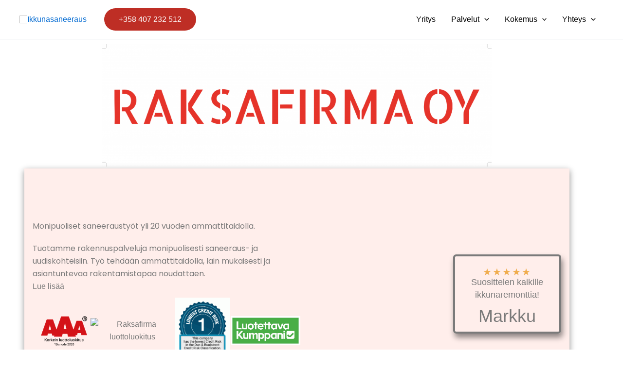

--- FILE ---
content_type: text/html; charset=UTF-8
request_url: https://raksafirma.fi/
body_size: 52942
content:
<!DOCTYPE html>
<html lang="fi">
<head>
<meta charset="UTF-8">
<meta name="viewport" content="width=device-width, initial-scale=1">
	<link rel="profile" href="https://gmpg.org/xfn/11"> 
	<meta name='robots' content='index, follow, max-image-preview:large, max-snippet:-1, max-video-preview:-1' />

	<!-- This site is optimized with the Yoast SEO plugin v26.7 - https://yoast.com/wordpress/plugins/seo/ -->
	<title>Ikkunasaneeraus | Ikkunoiden asennus ja saneeraus | Raksafirma.fi</title>
	<meta name="description" content="Ikkunasaneeraus. Laadukasta ikkunasaneerausta koulutuksen ja kokemuksen tuomalla ammattitaidolla. Toteutamme ikkunasaneerauksia koko Suomen alueella. Tilaa tästä Ikkunasaneeraus ja koe ammattitaito käytännössä." />
	<link rel="canonical" href="https://raksafirma.fi/" />
	<meta property="og:locale" content="fi_FI" />
	<meta property="og:type" content="website" />
	<meta property="og:title" content="Ikkunasaneeraus | Ikkunoiden asennus ja saneeraus | Raksafirma.fi" />
	<meta property="og:description" content="Ikkunasaneeraus. Laadukasta ikkunasaneerausta koulutuksen ja kokemuksen tuomalla ammattitaidolla. Toteutamme ikkunasaneerauksia koko Suomen alueella. Tilaa tästä Ikkunasaneeraus ja koe ammattitaito käytännössä." />
	<meta property="og:url" content="https://raksafirma.fi/" />
	<meta property="article:modified_time" content="2025-04-14T19:05:19+00:00" />
	<meta property="og:image" content="http://raksafirma.fi/wp-content/uploads/2019/04/RaksaFirma-Oy-logo-virallinen-1024x323.png" />
	<meta name="twitter:card" content="summary_large_image" />
	<script type="application/ld+json" class="yoast-schema-graph">{"@context":"https://schema.org","@graph":[{"@type":"WebPage","@id":"https://raksafirma.fi/","url":"https://raksafirma.fi/","name":"Ikkunasaneeraus | Ikkunoiden asennus ja saneeraus | Raksafirma.fi","isPartOf":{"@id":"http://raksafirma.fi/#website"},"primaryImageOfPage":{"@id":"https://raksafirma.fi/#primaryimage"},"image":{"@id":"https://raksafirma.fi/#primaryimage"},"thumbnailUrl":"http://raksafirma.fi/wp-content/uploads/2019/04/RaksaFirma-Oy-logo-virallinen-1024x323.png","datePublished":"2017-10-31T20:40:06+00:00","dateModified":"2025-04-14T19:05:19+00:00","description":"Ikkunasaneeraus. Laadukasta ikkunasaneerausta koulutuksen ja kokemuksen tuomalla ammattitaidolla. Toteutamme ikkunasaneerauksia koko Suomen alueella. Tilaa tästä Ikkunasaneeraus ja koe ammattitaito käytännössä.","breadcrumb":{"@id":"https://raksafirma.fi/#breadcrumb"},"inLanguage":"fi","potentialAction":[{"@type":"ReadAction","target":["https://raksafirma.fi/"]}]},{"@type":"ImageObject","inLanguage":"fi","@id":"https://raksafirma.fi/#primaryimage","url":"http://raksafirma.fi/wp-content/uploads/2019/04/RaksaFirma-Oy-logo-virallinen-1024x323.png","contentUrl":"http://raksafirma.fi/wp-content/uploads/2019/04/RaksaFirma-Oy-logo-virallinen-1024x323.png"},{"@type":"BreadcrumbList","@id":"https://raksafirma.fi/#breadcrumb","itemListElement":[{"@type":"ListItem","position":1,"name":"Home"}]},{"@type":"WebSite","@id":"http://raksafirma.fi/#website","url":"http://raksafirma.fi/","name":"","description":"Rakennus- ja saneerauspalvelut","potentialAction":[{"@type":"SearchAction","target":{"@type":"EntryPoint","urlTemplate":"http://raksafirma.fi/?s={search_term_string}"},"query-input":{"@type":"PropertyValueSpecification","valueRequired":true,"valueName":"search_term_string"}}],"inLanguage":"fi"}]}</script>
	<!-- / Yoast SEO plugin. -->


<link rel='dns-prefetch' href='//fonts.googleapis.com' />
<link rel="alternate" type="application/rss+xml" title=" &raquo; syöte" href="https://raksafirma.fi/feed/" />
<link rel="alternate" type="application/rss+xml" title=" &raquo; kommenttien syöte" href="https://raksafirma.fi/comments/feed/" />
<link rel="alternate" title="oEmbed (JSON)" type="application/json+oembed" href="https://raksafirma.fi/wp-json/oembed/1.0/embed?url=https%3A%2F%2Fraksafirma.fi%2F" />
<link rel="alternate" title="oEmbed (XML)" type="text/xml+oembed" href="https://raksafirma.fi/wp-json/oembed/1.0/embed?url=https%3A%2F%2Fraksafirma.fi%2F&#038;format=xml" />
<style id='wp-img-auto-sizes-contain-inline-css'>
img:is([sizes=auto i],[sizes^="auto," i]){contain-intrinsic-size:3000px 1500px}
/*# sourceURL=wp-img-auto-sizes-contain-inline-css */
</style>
<link rel='stylesheet' id='astra-theme-css-css' href='https://raksafirma.fi/wp-content/themes/astra/assets/css/minified/main.min.css?ver=4.12.0' media='all' />
<style id='astra-theme-css-inline-css'>
:root{--ast-post-nav-space:0;--ast-container-default-xlg-padding:2.5em;--ast-container-default-lg-padding:2.5em;--ast-container-default-slg-padding:2em;--ast-container-default-md-padding:2.5em;--ast-container-default-sm-padding:2.5em;--ast-container-default-xs-padding:2.4em;--ast-container-default-xxs-padding:1.8em;--ast-code-block-background:#ECEFF3;--ast-comment-inputs-background:#F9FAFB;--ast-normal-container-width:1200px;--ast-narrow-container-width:750px;--ast-blog-title-font-weight:600;--ast-blog-meta-weight:600;--ast-global-color-primary:var(--ast-global-color-5);--ast-global-color-secondary:var(--ast-global-color-4);--ast-global-color-alternate-background:var(--ast-global-color-7);--ast-global-color-subtle-background:var(--ast-global-color-6);--ast-bg-style-guide:var( --ast-global-color-secondary,--ast-global-color-5 );--ast-shadow-style-guide:0px 0px 4px 0 #00000057;--ast-global-dark-bg-style:#fff;--ast-global-dark-lfs:#fbfbfb;--ast-widget-bg-color:#fafafa;--ast-wc-container-head-bg-color:#fbfbfb;--ast-title-layout-bg:#eeeeee;--ast-search-border-color:#e7e7e7;--ast-lifter-hover-bg:#e6e6e6;--ast-gallery-block-color:#000;--srfm-color-input-label:var(--ast-global-color-2);}html{font-size:100%;}a{color:var(--ast-global-color-0);}a:hover,a:focus{color:var(--ast-global-color-1);}body,button,input,select,textarea,.ast-button,.ast-custom-button{font-family:-apple-system,BlinkMacSystemFont,Segoe UI,Roboto,Oxygen-Sans,Ubuntu,Cantarell,Helvetica Neue,sans-serif;font-weight:400;font-size:16px;font-size:1rem;line-height:var(--ast-body-line-height,1.65em);}blockquote{color:var(--ast-global-color-3);}h1,h2,h3,h4,h5,h6,.entry-content :where(h1,h2,h3,h4,h5,h6),.site-title,.site-title a{font-weight:600;}.site-title{font-size:4px;font-size:0.25rem;display:block;}header .custom-logo-link img{max-width:157px;width:157px;}.astra-logo-svg{width:157px;}.site-header .site-description{font-size:15px;font-size:0.9375rem;display:none;}.entry-title{font-size:20px;font-size:1.25rem;}.ast-blog-single-element.ast-taxonomy-container a{font-size:14px;font-size:0.875rem;}.ast-blog-meta-container{font-size:13px;font-size:0.8125rem;}.archive .ast-article-post .ast-article-inner,.blog .ast-article-post .ast-article-inner,.archive .ast-article-post .ast-article-inner:hover,.blog .ast-article-post .ast-article-inner:hover{border-top-left-radius:6px;border-top-right-radius:6px;border-bottom-right-radius:6px;border-bottom-left-radius:6px;overflow:hidden;}h1,.entry-content :where(h1){font-size:36px;font-size:2.25rem;font-weight:600;line-height:1.4em;}h2,.entry-content :where(h2){font-size:30px;font-size:1.875rem;font-weight:600;line-height:1.3em;}h3,.entry-content :where(h3){font-size:24px;font-size:1.5rem;font-weight:600;line-height:1.3em;}h4,.entry-content :where(h4){font-size:20px;font-size:1.25rem;line-height:1.2em;font-weight:600;}h5,.entry-content :where(h5){font-size:16px;font-size:1rem;line-height:1.2em;font-weight:600;}h6,.entry-content :where(h6){font-size:16px;font-size:1rem;line-height:1.25em;font-weight:600;}::selection{background-color:var(--ast-global-color-0);color:#ffffff;}body,h1,h2,h3,h4,h5,h6,.entry-title a,.entry-content :where(h1,h2,h3,h4,h5,h6){color:var(--ast-global-color-3);}.tagcloud a:hover,.tagcloud a:focus,.tagcloud a.current-item{color:#ffffff;border-color:var(--ast-global-color-0);background-color:var(--ast-global-color-0);}input:focus,input[type="text"]:focus,input[type="email"]:focus,input[type="url"]:focus,input[type="password"]:focus,input[type="reset"]:focus,input[type="search"]:focus,textarea:focus{border-color:var(--ast-global-color-0);}input[type="radio"]:checked,input[type=reset],input[type="checkbox"]:checked,input[type="checkbox"]:hover:checked,input[type="checkbox"]:focus:checked,input[type=range]::-webkit-slider-thumb{border-color:var(--ast-global-color-0);background-color:var(--ast-global-color-0);box-shadow:none;}.site-footer a:hover + .post-count,.site-footer a:focus + .post-count{background:var(--ast-global-color-0);border-color:var(--ast-global-color-0);}.single .nav-links .nav-previous,.single .nav-links .nav-next{color:var(--ast-global-color-0);}.entry-meta,.entry-meta *{line-height:1.45;color:var(--ast-global-color-0);}.entry-meta a:not(.ast-button):hover,.entry-meta a:not(.ast-button):hover *,.entry-meta a:not(.ast-button):focus,.entry-meta a:not(.ast-button):focus *,.page-links > .page-link,.page-links .page-link:hover,.post-navigation a:hover{color:var(--ast-global-color-1);}#cat option,.secondary .calendar_wrap thead a,.secondary .calendar_wrap thead a:visited{color:var(--ast-global-color-0);}.secondary .calendar_wrap #today,.ast-progress-val span{background:var(--ast-global-color-0);}.secondary a:hover + .post-count,.secondary a:focus + .post-count{background:var(--ast-global-color-0);border-color:var(--ast-global-color-0);}.calendar_wrap #today > a{color:#ffffff;}.page-links .page-link,.single .post-navigation a{color:var(--ast-global-color-3);}.ast-search-menu-icon .search-form button.search-submit{padding:0 4px;}.ast-search-menu-icon form.search-form{padding-right:0;}.ast-search-menu-icon.slide-search input.search-field{width:0;}.ast-header-search .ast-search-menu-icon.ast-dropdown-active .search-form,.ast-header-search .ast-search-menu-icon.ast-dropdown-active .search-field:focus{transition:all 0.2s;}.search-form input.search-field:focus{outline:none;}.ast-search-menu-icon .search-form button.search-submit:focus,.ast-theme-transparent-header .ast-header-search .ast-dropdown-active .ast-icon,.ast-theme-transparent-header .ast-inline-search .search-field:focus .ast-icon{color:var(--ast-global-color-1);}.ast-header-search .slide-search .search-form{border:2px solid var(--ast-global-color-0);}.ast-header-search .slide-search .search-field{background-color:(--ast-global-dark-bg-style);}.calc-range-slider input::-webkit-slider-runnable-track{height:auto;box-shadow:none;background:transparent;border-radius:none;border:none;}.calc-range-slider input::-moz-range-track{height:auto;box-shadow:none;background:transparent;border-radius:none;border:none;}.calc-range-slider input::-webkit-slider-thumb{margin-top:auto;}.ast-archive-title{color:var(--ast-global-color-2);}.widget-title,.widget .wp-block-heading{font-size:22px;font-size:1.375rem;color:var(--ast-global-color-2);}.single .ast-author-details .author-title{color:var(--ast-global-color-1);}.ast-single-post .entry-content a,.ast-comment-content a:not(.ast-comment-edit-reply-wrap a){text-decoration:underline;}.ast-single-post .elementor-widget-button .elementor-button,.ast-single-post .entry-content .uagb-tab a,.ast-single-post .entry-content .uagb-ifb-cta a,.ast-single-post .entry-content .uabb-module-content a,.ast-single-post .entry-content .uagb-post-grid a,.ast-single-post .entry-content .uagb-timeline a,.ast-single-post .entry-content .uagb-toc__wrap a,.ast-single-post .entry-content .uagb-taxomony-box a,.entry-content .wp-block-latest-posts > li > a,.ast-single-post .entry-content .wp-block-file__button,a.ast-post-filter-single,.ast-single-post .ast-comment-content .comment-reply-link,.ast-single-post .ast-comment-content .comment-edit-link{text-decoration:none;}.ast-search-menu-icon.slide-search a:focus-visible:focus-visible,.astra-search-icon:focus-visible,#close:focus-visible,a:focus-visible,.ast-menu-toggle:focus-visible,.site .skip-link:focus-visible,.wp-block-loginout input:focus-visible,.wp-block-search.wp-block-search__button-inside .wp-block-search__inside-wrapper,.ast-header-navigation-arrow:focus-visible,.ast-orders-table__row .ast-orders-table__cell:focus-visible,a#ast-apply-coupon:focus-visible,#ast-apply-coupon:focus-visible,#close:focus-visible,.button.search-submit:focus-visible,#search_submit:focus,.normal-search:focus-visible,.ast-header-account-wrap:focus-visible,.astra-cart-drawer-close:focus,.ast-single-variation:focus,.ast-button:focus,.ast-builder-button-wrap:has(.ast-custom-button-link:focus),.ast-builder-button-wrap .ast-custom-button-link:focus{outline-style:dotted;outline-color:inherit;outline-width:thin;}input:focus,input[type="text"]:focus,input[type="email"]:focus,input[type="url"]:focus,input[type="password"]:focus,input[type="reset"]:focus,input[type="search"]:focus,input[type="number"]:focus,textarea:focus,.wp-block-search__input:focus,[data-section="section-header-mobile-trigger"] .ast-button-wrap .ast-mobile-menu-trigger-minimal:focus,.ast-mobile-popup-drawer.active .menu-toggle-close:focus,#ast-scroll-top:focus,#coupon_code:focus,#ast-coupon-code:focus{border-style:dotted;border-color:inherit;border-width:thin;}input{outline:none;}.ast-logo-title-inline .site-logo-img{padding-right:1em;}.site-logo-img img{ transition:all 0.2s linear;}body .ast-oembed-container *{position:absolute;top:0;width:100%;height:100%;left:0;}body .wp-block-embed-pocket-casts .ast-oembed-container *{position:unset;}.ast-single-post-featured-section + article {margin-top: 2em;}.site-content .ast-single-post-featured-section img {width: 100%;overflow: hidden;object-fit: cover;}.ast-separate-container .site-content .ast-single-post-featured-section + article {margin-top: -80px;z-index: 9;position: relative;border-radius: 4px;}@media (min-width: 922px) {.ast-no-sidebar .site-content .ast-article-image-container--wide {margin-left: -120px;margin-right: -120px;max-width: unset;width: unset;}.ast-left-sidebar .site-content .ast-article-image-container--wide,.ast-right-sidebar .site-content .ast-article-image-container--wide {margin-left: -10px;margin-right: -10px;}.site-content .ast-article-image-container--full {margin-left: calc( -50vw + 50%);margin-right: calc( -50vw + 50%);max-width: 100vw;width: 100vw;}.ast-left-sidebar .site-content .ast-article-image-container--full,.ast-right-sidebar .site-content .ast-article-image-container--full {margin-left: -10px;margin-right: -10px;max-width: inherit;width: auto;}}.site > .ast-single-related-posts-container {margin-top: 0;}@media (min-width: 922px) {.ast-desktop .ast-container--narrow {max-width: var(--ast-narrow-container-width);margin: 0 auto;}}input[type="text"],input[type="number"],input[type="email"],input[type="url"],input[type="password"],input[type="search"],input[type=reset],input[type=tel],input[type=date],select,textarea{font-size:16px;font-style:normal;font-weight:400;line-height:24px;width:100%;padding:12px 16px;border-radius:4px;box-shadow:0px 1px 2px 0px rgba(0,0,0,0.05);color:var(--ast-form-input-text,#475569);}input[type="text"],input[type="number"],input[type="email"],input[type="url"],input[type="password"],input[type="search"],input[type=reset],input[type=tel],input[type=date],select{height:40px;}input[type="date"]{border-width:1px;border-style:solid;border-color:var(--ast-border-color);background:var( --ast-global-color-secondary,--ast-global-color-5 );}input[type="text"]:focus,input[type="number"]:focus,input[type="email"]:focus,input[type="url"]:focus,input[type="password"]:focus,input[type="search"]:focus,input[type=reset]:focus,input[type="tel"]:focus,input[type="date"]:focus,select:focus,textarea:focus{border-color:#046BD2;box-shadow:none;outline:none;color:var(--ast-form-input-focus-text,#475569);}label,legend{color:#111827;font-size:14px;font-style:normal;font-weight:500;line-height:20px;}select{padding:6px 10px;}fieldset{padding:30px;border-radius:4px;}button,.ast-button,.button,input[type="button"],input[type="reset"],input[type="submit"]{border-radius:4px;box-shadow:0px 1px 2px 0px rgba(0,0,0,0.05);}:root{--ast-comment-inputs-background:#FFF;}::placeholder{color:var(--ast-form-field-color,#9CA3AF);}::-ms-input-placeholder{color:var(--ast-form-field-color,#9CA3AF);}@media (max-width:921.9px){#ast-desktop-header{display:none;}}@media (min-width:922px){#ast-mobile-header{display:none;}}.wp-block-buttons.aligncenter{justify-content:center;}@media (max-width:921px){.ast-theme-transparent-header #primary,.ast-theme-transparent-header #secondary{padding:0;}}@media (max-width:921px){.ast-plain-container.ast-no-sidebar #primary{padding:0;}}.ast-plain-container.ast-no-sidebar #primary{margin-top:0;margin-bottom:0;}.wp-block-button.is-style-outline .wp-block-button__link{border-color:var(--ast-global-color-0);}div.wp-block-button.is-style-outline > .wp-block-button__link:not(.has-text-color),div.wp-block-button.wp-block-button__link.is-style-outline:not(.has-text-color){color:var(--ast-global-color-0);}.wp-block-button.is-style-outline .wp-block-button__link:hover,.wp-block-buttons .wp-block-button.is-style-outline .wp-block-button__link:focus,.wp-block-buttons .wp-block-button.is-style-outline > .wp-block-button__link:not(.has-text-color):hover,.wp-block-buttons .wp-block-button.wp-block-button__link.is-style-outline:not(.has-text-color):hover{color:#ffffff;background-color:var(--ast-global-color-1);border-color:var(--ast-global-color-1);}.post-page-numbers.current .page-link,.ast-pagination .page-numbers.current{color:#ffffff;border-color:var(--ast-global-color-0);background-color:var(--ast-global-color-0);}.wp-block-buttons .wp-block-button.is-style-outline .wp-block-button__link.wp-element-button,.ast-outline-button,.wp-block-uagb-buttons-child .uagb-buttons-repeater.ast-outline-button{border-color:var(--ast-global-color-0);font-family:inherit;font-weight:500;font-size:16px;font-size:1rem;line-height:1em;padding-top:13px;padding-right:30px;padding-bottom:13px;padding-left:30px;}.wp-block-buttons .wp-block-button.is-style-outline > .wp-block-button__link:not(.has-text-color),.wp-block-buttons .wp-block-button.wp-block-button__link.is-style-outline:not(.has-text-color),.ast-outline-button{color:var(--ast-global-color-0);}.wp-block-button.is-style-outline .wp-block-button__link:hover,.wp-block-buttons .wp-block-button.is-style-outline .wp-block-button__link:focus,.wp-block-buttons .wp-block-button.is-style-outline > .wp-block-button__link:not(.has-text-color):hover,.wp-block-buttons .wp-block-button.wp-block-button__link.is-style-outline:not(.has-text-color):hover,.ast-outline-button:hover,.ast-outline-button:focus,.wp-block-uagb-buttons-child .uagb-buttons-repeater.ast-outline-button:hover,.wp-block-uagb-buttons-child .uagb-buttons-repeater.ast-outline-button:focus{color:#ffffff;background-color:var(--ast-global-color-1);border-color:var(--ast-global-color-1);}.ast-single-post .entry-content a.ast-outline-button,.ast-single-post .entry-content .is-style-outline>.wp-block-button__link{text-decoration:none;}.wp-block-button .wp-block-button__link.wp-element-button.is-style-outline:not(.has-background),.wp-block-button.is-style-outline>.wp-block-button__link.wp-element-button:not(.has-background),.ast-outline-button{background-color:transparent;}.uagb-buttons-repeater.ast-outline-button{border-radius:9999px;}@media (max-width:921px){.wp-block-buttons .wp-block-button.is-style-outline .wp-block-button__link.wp-element-button,.ast-outline-button,.wp-block-uagb-buttons-child .uagb-buttons-repeater.ast-outline-button{padding-top:12px;padding-right:28px;padding-bottom:12px;padding-left:28px;}}@media (max-width:544px){.wp-block-buttons .wp-block-button.is-style-outline .wp-block-button__link.wp-element-button,.ast-outline-button,.wp-block-uagb-buttons-child .uagb-buttons-repeater.ast-outline-button{padding-top:10px;padding-right:24px;padding-bottom:10px;padding-left:24px;}}.entry-content[data-ast-blocks-layout] > figure{margin-bottom:1em;}h1.widget-title{font-weight:600;}h2.widget-title{font-weight:600;}h3.widget-title{font-weight:600;}#page{display:flex;flex-direction:column;min-height:100vh;}.ast-404-layout-1 h1.page-title{color:var(--ast-global-color-2);}.single .post-navigation a{line-height:1em;height:inherit;}.error-404 .page-sub-title{font-size:1.5rem;font-weight:inherit;}.search .site-content .content-area .search-form{margin-bottom:0;}#page .site-content{flex-grow:1;}.widget{margin-bottom:1.25em;}#secondary li{line-height:1.5em;}#secondary .wp-block-group h2{margin-bottom:0.7em;}#secondary h2{font-size:1.7rem;}.ast-separate-container .ast-article-post,.ast-separate-container .ast-article-single,.ast-separate-container .comment-respond{padding:3em;}.ast-separate-container .ast-article-single .ast-article-single{padding:0;}.ast-article-single .wp-block-post-template-is-layout-grid{padding-left:0;}.ast-separate-container .comments-title,.ast-narrow-container .comments-title{padding:1.5em 2em;}.ast-page-builder-template .comment-form-textarea,.ast-comment-formwrap .ast-grid-common-col{padding:0;}.ast-comment-formwrap{padding:0;display:inline-flex;column-gap:20px;width:100%;margin-left:0;margin-right:0;}.comments-area textarea#comment:focus,.comments-area textarea#comment:active,.comments-area .ast-comment-formwrap input[type="text"]:focus,.comments-area .ast-comment-formwrap input[type="text"]:active {box-shadow:none;outline:none;}.archive.ast-page-builder-template .entry-header{margin-top:2em;}.ast-page-builder-template .ast-comment-formwrap{width:100%;}.entry-title{margin-bottom:0.6em;}.ast-archive-description p{font-size:inherit;font-weight:inherit;line-height:inherit;}.ast-separate-container .ast-comment-list li.depth-1,.hentry{margin-bottom:1.5em;}.site-content section.ast-archive-description{margin-bottom:2em;}@media (min-width:921px){.ast-left-sidebar.ast-page-builder-template #secondary,.archive.ast-right-sidebar.ast-page-builder-template .site-main{padding-left:20px;padding-right:20px;}}@media (max-width:544px){.ast-comment-formwrap.ast-row{column-gap:10px;display:inline-block;}#ast-commentform .ast-grid-common-col{position:relative;width:100%;}}@media (min-width:1201px){.ast-separate-container .ast-article-post,.ast-separate-container .ast-article-single,.ast-separate-container .ast-author-box,.ast-separate-container .ast-404-layout-1,.ast-separate-container .no-results{padding:3em;}}@media (max-width:921px){.ast-left-sidebar #content > .ast-container{display:flex;flex-direction:column-reverse;width:100%;}}@media (min-width:922px){.ast-separate-container.ast-right-sidebar #primary,.ast-separate-container.ast-left-sidebar #primary{border:0;}.search-no-results.ast-separate-container #primary{margin-bottom:4em;}}.wp-block-button .wp-block-button__link{color:#ffffff;}.wp-block-button .wp-block-button__link:hover,.wp-block-button .wp-block-button__link:focus{color:#ffffff;background-color:var(--ast-global-color-1);border-color:var(--ast-global-color-1);}.elementor-widget-heading h1.elementor-heading-title{line-height:1.4em;}.elementor-widget-heading h2.elementor-heading-title{line-height:1.3em;}.elementor-widget-heading h3.elementor-heading-title{line-height:1.3em;}.elementor-widget-heading h4.elementor-heading-title{line-height:1.2em;}.elementor-widget-heading h5.elementor-heading-title{line-height:1.2em;}.elementor-widget-heading h6.elementor-heading-title{line-height:1.25em;}.wp-block-button .wp-block-button__link,.wp-block-search .wp-block-search__button,body .wp-block-file .wp-block-file__button{border-color:var(--ast-global-color-0);background-color:var(--ast-global-color-0);color:#ffffff;font-family:inherit;font-weight:500;line-height:1em;font-size:16px;font-size:1rem;padding-top:15px;padding-right:30px;padding-bottom:15px;padding-left:30px;}.ast-single-post .entry-content .wp-block-button .wp-block-button__link,.ast-single-post .entry-content .wp-block-search .wp-block-search__button,body .entry-content .wp-block-file .wp-block-file__button{text-decoration:none;}@media (max-width:921px){.wp-block-button .wp-block-button__link,.wp-block-search .wp-block-search__button,body .wp-block-file .wp-block-file__button{padding-top:14px;padding-right:28px;padding-bottom:14px;padding-left:28px;}}@media (max-width:544px){.wp-block-button .wp-block-button__link,.wp-block-search .wp-block-search__button,body .wp-block-file .wp-block-file__button{padding-top:12px;padding-right:24px;padding-bottom:12px;padding-left:24px;}}.menu-toggle,button,.ast-button,.ast-custom-button,.button,input#submit,input[type="button"],input[type="submit"],input[type="reset"],#comments .submit,.search .search-submit,form[CLASS*="wp-block-search__"].wp-block-search .wp-block-search__inside-wrapper .wp-block-search__button,body .wp-block-file .wp-block-file__button,.search .search-submit{border-style:solid;border-top-width:0;border-right-width:0;border-left-width:0;border-bottom-width:0;color:#ffffff;border-color:var(--ast-global-color-0);background-color:var(--ast-global-color-0);padding-top:15px;padding-right:30px;padding-bottom:15px;padding-left:30px;font-family:inherit;font-weight:500;font-size:16px;font-size:1rem;line-height:1em;}button:focus,.menu-toggle:hover,button:hover,.ast-button:hover,.ast-custom-button:hover .button:hover,.ast-custom-button:hover ,input[type=reset]:hover,input[type=reset]:focus,input#submit:hover,input#submit:focus,input[type="button"]:hover,input[type="button"]:focus,input[type="submit"]:hover,input[type="submit"]:focus,form[CLASS*="wp-block-search__"].wp-block-search .wp-block-search__inside-wrapper .wp-block-search__button:hover,form[CLASS*="wp-block-search__"].wp-block-search .wp-block-search__inside-wrapper .wp-block-search__button:focus,body .wp-block-file .wp-block-file__button:hover,body .wp-block-file .wp-block-file__button:focus{color:#ffffff;background-color:var(--ast-global-color-1);border-color:var(--ast-global-color-1);}form[CLASS*="wp-block-search__"].wp-block-search .wp-block-search__inside-wrapper .wp-block-search__button.has-icon{padding-top:calc(15px - 3px);padding-right:calc(30px - 3px);padding-bottom:calc(15px - 3px);padding-left:calc(30px - 3px);}@media (max-width:921px){.menu-toggle,button,.ast-button,.ast-custom-button,.button,input#submit,input[type="button"],input[type="submit"],input[type="reset"],#comments .submit,.search .search-submit,form[CLASS*="wp-block-search__"].wp-block-search .wp-block-search__inside-wrapper .wp-block-search__button,body .wp-block-file .wp-block-file__button,.search .search-submit{padding-top:14px;padding-right:28px;padding-bottom:14px;padding-left:28px;}}@media (max-width:544px){.menu-toggle,button,.ast-button,.ast-custom-button,.button,input#submit,input[type="button"],input[type="submit"],input[type="reset"],#comments .submit,.search .search-submit,form[CLASS*="wp-block-search__"].wp-block-search .wp-block-search__inside-wrapper .wp-block-search__button,body .wp-block-file .wp-block-file__button,.search .search-submit{padding-top:12px;padding-right:24px;padding-bottom:12px;padding-left:24px;}}@media (max-width:921px){.ast-mobile-header-stack .main-header-bar .ast-search-menu-icon{display:inline-block;}.ast-header-break-point.ast-header-custom-item-outside .ast-mobile-header-stack .main-header-bar .ast-search-icon{margin:0;}.ast-comment-avatar-wrap img{max-width:2.5em;}.ast-comment-meta{padding:0 1.8888em 1.3333em;}}@media (min-width:544px){.ast-container{max-width:100%;}}@media (max-width:544px){.ast-separate-container .ast-article-post,.ast-separate-container .ast-article-single,.ast-separate-container .comments-title,.ast-separate-container .ast-archive-description{padding:1.5em 1em;}.ast-separate-container #content .ast-container{padding-left:0.54em;padding-right:0.54em;}.ast-separate-container .ast-comment-list .bypostauthor{padding:.5em;}.ast-search-menu-icon.ast-dropdown-active .search-field{width:170px;}} #ast-mobile-header .ast-site-header-cart-li a{pointer-events:none;}.ast-separate-container{background-color:var(--ast-global-color-4);}@media (max-width:921px){.site-title{display:block;}.site-header .site-description{display:none;}h1,.entry-content :where(h1){font-size:30px;}h2,.entry-content :where(h2){font-size:25px;}h3,.entry-content :where(h3){font-size:20px;}}@media (max-width:544px){.site-title{display:block;}.site-header .site-description{display:none;}h1,.entry-content :where(h1){font-size:30px;}h2,.entry-content :where(h2){font-size:25px;}h3,.entry-content :where(h3){font-size:20px;}}@media (max-width:921px){html{font-size:91.2%;}}@media (max-width:544px){html{font-size:91.2%;}}@media (min-width:922px){.ast-container{max-width:1240px;}}@media (min-width:922px){.site-content .ast-container{display:flex;}}@media (max-width:921px){.site-content .ast-container{flex-direction:column;}}@media (min-width:922px){.main-header-menu .sub-menu .menu-item.ast-left-align-sub-menu:hover > .sub-menu,.main-header-menu .sub-menu .menu-item.ast-left-align-sub-menu.focus > .sub-menu{margin-left:-0px;}}.entry-content li > p{margin-bottom:0;}.site .comments-area{padding-bottom:2em;margin-top:2em;}[data-section*="section-fb-button-"] .menu-link{display:none;}[CLASS*="ast-footer-button-"][data-section^="section-fb-button-"]{justify-content:center;}.site-footer-focus-item[CLASS*="ast-footer-button-"]{display:flex;}.wp-block-file {display: flex;align-items: center;flex-wrap: wrap;justify-content: space-between;}.wp-block-pullquote {border: none;}.wp-block-pullquote blockquote::before {content: "\201D";font-family: "Helvetica",sans-serif;display: flex;transform: rotate( 180deg );font-size: 6rem;font-style: normal;line-height: 1;font-weight: bold;align-items: center;justify-content: center;}.has-text-align-right > blockquote::before {justify-content: flex-start;}.has-text-align-left > blockquote::before {justify-content: flex-end;}figure.wp-block-pullquote.is-style-solid-color blockquote {max-width: 100%;text-align: inherit;}:root {--wp--custom--ast-default-block-top-padding: 3em;--wp--custom--ast-default-block-right-padding: 3em;--wp--custom--ast-default-block-bottom-padding: 3em;--wp--custom--ast-default-block-left-padding: 3em;--wp--custom--ast-container-width: 1200px;--wp--custom--ast-content-width-size: 1200px;--wp--custom--ast-wide-width-size: calc(1200px + var(--wp--custom--ast-default-block-left-padding) + var(--wp--custom--ast-default-block-right-padding));}.ast-narrow-container {--wp--custom--ast-content-width-size: 750px;--wp--custom--ast-wide-width-size: 750px;}@media(max-width: 921px) {:root {--wp--custom--ast-default-block-top-padding: 3em;--wp--custom--ast-default-block-right-padding: 2em;--wp--custom--ast-default-block-bottom-padding: 3em;--wp--custom--ast-default-block-left-padding: 2em;}}@media(max-width: 544px) {:root {--wp--custom--ast-default-block-top-padding: 3em;--wp--custom--ast-default-block-right-padding: 1.5em;--wp--custom--ast-default-block-bottom-padding: 3em;--wp--custom--ast-default-block-left-padding: 1.5em;}}.entry-content > .wp-block-group,.entry-content > .wp-block-cover,.entry-content > .wp-block-columns {padding-top: var(--wp--custom--ast-default-block-top-padding);padding-right: var(--wp--custom--ast-default-block-right-padding);padding-bottom: var(--wp--custom--ast-default-block-bottom-padding);padding-left: var(--wp--custom--ast-default-block-left-padding);}.ast-plain-container.ast-no-sidebar .entry-content > .alignfull,.ast-page-builder-template .ast-no-sidebar .entry-content > .alignfull {margin-left: calc( -50vw + 50%);margin-right: calc( -50vw + 50%);max-width: 100vw;width: 100vw;}.ast-plain-container.ast-no-sidebar .entry-content .alignfull .alignfull,.ast-page-builder-template.ast-no-sidebar .entry-content .alignfull .alignfull,.ast-plain-container.ast-no-sidebar .entry-content .alignfull .alignwide,.ast-page-builder-template.ast-no-sidebar .entry-content .alignfull .alignwide,.ast-plain-container.ast-no-sidebar .entry-content .alignwide .alignfull,.ast-page-builder-template.ast-no-sidebar .entry-content .alignwide .alignfull,.ast-plain-container.ast-no-sidebar .entry-content .alignwide .alignwide,.ast-page-builder-template.ast-no-sidebar .entry-content .alignwide .alignwide,.ast-plain-container.ast-no-sidebar .entry-content .wp-block-column .alignfull,.ast-page-builder-template.ast-no-sidebar .entry-content .wp-block-column .alignfull,.ast-plain-container.ast-no-sidebar .entry-content .wp-block-column .alignwide,.ast-page-builder-template.ast-no-sidebar .entry-content .wp-block-column .alignwide {margin-left: auto;margin-right: auto;width: 100%;}[data-ast-blocks-layout] .wp-block-separator:not(.is-style-dots) {height: 0;}[data-ast-blocks-layout] .wp-block-separator {margin: 20px auto;}[data-ast-blocks-layout] .wp-block-separator:not(.is-style-wide):not(.is-style-dots) {max-width: 100px;}[data-ast-blocks-layout] .wp-block-separator.has-background {padding: 0;}.entry-content[data-ast-blocks-layout] > * {max-width: var(--wp--custom--ast-content-width-size);margin-left: auto;margin-right: auto;}.entry-content[data-ast-blocks-layout] > .alignwide {max-width: var(--wp--custom--ast-wide-width-size);}.entry-content[data-ast-blocks-layout] .alignfull {max-width: none;}.entry-content .wp-block-columns {margin-bottom: 0;}blockquote {margin: 1.5em;border-color: rgba(0,0,0,0.05);}.wp-block-quote:not(.has-text-align-right):not(.has-text-align-center) {border-left: 5px solid rgba(0,0,0,0.05);}.has-text-align-right > blockquote,blockquote.has-text-align-right {border-right: 5px solid rgba(0,0,0,0.05);}.has-text-align-left > blockquote,blockquote.has-text-align-left {border-left: 5px solid rgba(0,0,0,0.05);}.wp-block-site-tagline,.wp-block-latest-posts .read-more {margin-top: 15px;}.wp-block-loginout p label {display: block;}.wp-block-loginout p:not(.login-remember):not(.login-submit) input {width: 100%;}.wp-block-loginout input:focus {border-color: transparent;}.wp-block-loginout input:focus {outline: thin dotted;}.entry-content .wp-block-media-text .wp-block-media-text__content {padding: 0 0 0 8%;}.entry-content .wp-block-media-text.has-media-on-the-right .wp-block-media-text__content {padding: 0 8% 0 0;}.entry-content .wp-block-media-text.has-background .wp-block-media-text__content {padding: 8%;}.entry-content .wp-block-cover:not([class*="background-color"]):not(.has-text-color.has-link-color) .wp-block-cover__inner-container,.entry-content .wp-block-cover:not([class*="background-color"]) .wp-block-cover-image-text,.entry-content .wp-block-cover:not([class*="background-color"]) .wp-block-cover-text,.entry-content .wp-block-cover-image:not([class*="background-color"]) .wp-block-cover__inner-container,.entry-content .wp-block-cover-image:not([class*="background-color"]) .wp-block-cover-image-text,.entry-content .wp-block-cover-image:not([class*="background-color"]) .wp-block-cover-text {color: var(--ast-global-color-primary,var(--ast-global-color-5));}.wp-block-loginout .login-remember input {width: 1.1rem;height: 1.1rem;margin: 0 5px 4px 0;vertical-align: middle;}.wp-block-latest-posts > li > *:first-child,.wp-block-latest-posts:not(.is-grid) > li:first-child {margin-top: 0;}.entry-content > .wp-block-buttons,.entry-content > .wp-block-uagb-buttons {margin-bottom: 1.5em;}.wp-block-search__inside-wrapper .wp-block-search__input {padding: 0 10px;color: var(--ast-global-color-3);background: var(--ast-global-color-primary,var(--ast-global-color-5));border-color: var(--ast-border-color);}.wp-block-latest-posts .read-more {margin-bottom: 1.5em;}.wp-block-search__no-button .wp-block-search__inside-wrapper .wp-block-search__input {padding-top: 5px;padding-bottom: 5px;}.wp-block-latest-posts .wp-block-latest-posts__post-date,.wp-block-latest-posts .wp-block-latest-posts__post-author {font-size: 1rem;}.wp-block-latest-posts > li > *,.wp-block-latest-posts:not(.is-grid) > li {margin-top: 12px;margin-bottom: 12px;}.ast-page-builder-template .entry-content[data-ast-blocks-layout] > .alignwide:where(:not(.uagb-is-root-container):not(.spectra-is-root-container)) > * {max-width: var(--wp--custom--ast-wide-width-size);}.ast-page-builder-template .entry-content[data-ast-blocks-layout] > .inherit-container-width > *,.ast-page-builder-template .entry-content[data-ast-blocks-layout] > *:not(.wp-block-group):where(:not(.uagb-is-root-container):not(.spectra-is-root-container)) > *,.entry-content[data-ast-blocks-layout] > .wp-block-cover .wp-block-cover__inner-container {max-width: var(--wp--custom--ast-content-width-size) ;margin-left: auto;margin-right: auto;}.ast-page-builder-template .entry-content[data-ast-blocks-layout] > *,.ast-page-builder-template .entry-content[data-ast-blocks-layout] > .alignfull:where(:not(.wp-block-group):not(.uagb-is-root-container):not(.spectra-is-root-container)) > * {max-width: none;}.entry-content[data-ast-blocks-layout] .wp-block-cover:not(.alignleft):not(.alignright) {width: auto;}@media(max-width: 1200px) {.ast-separate-container .entry-content > .alignfull,.ast-separate-container .entry-content[data-ast-blocks-layout] > .alignwide,.ast-plain-container .entry-content[data-ast-blocks-layout] > .alignwide,.ast-plain-container .entry-content .alignfull {margin-left: calc(-1 * min(var(--ast-container-default-xlg-padding),20px)) ;margin-right: calc(-1 * min(var(--ast-container-default-xlg-padding),20px));}}@media(min-width: 1201px) {.ast-separate-container .entry-content > .alignfull {margin-left: calc(-1 * var(--ast-container-default-xlg-padding) );margin-right: calc(-1 * var(--ast-container-default-xlg-padding) );}.ast-separate-container .entry-content[data-ast-blocks-layout] > .alignwide,.ast-plain-container .entry-content[data-ast-blocks-layout] > .alignwide {margin-left: calc(-1 * var(--wp--custom--ast-default-block-left-padding) );margin-right: calc(-1 * var(--wp--custom--ast-default-block-right-padding) );}}@media(min-width: 921px) {.ast-separate-container .entry-content .wp-block-group.alignwide:not(.inherit-container-width) > :where(:not(.alignleft):not(.alignright)),.ast-plain-container .entry-content .wp-block-group.alignwide:not(.inherit-container-width) > :where(:not(.alignleft):not(.alignright)) {max-width: calc( var(--wp--custom--ast-content-width-size) + 80px );}.ast-plain-container.ast-right-sidebar .entry-content[data-ast-blocks-layout] .alignfull,.ast-plain-container.ast-left-sidebar .entry-content[data-ast-blocks-layout] .alignfull {margin-left: -60px;margin-right: -60px;}}@media(min-width: 544px) {.entry-content > .alignleft {margin-right: 20px;}.entry-content > .alignright {margin-left: 20px;}}@media (max-width:544px){.wp-block-columns .wp-block-column:not(:last-child){margin-bottom:20px;}.wp-block-latest-posts{margin:0;}}@media( max-width: 600px ) {.entry-content .wp-block-media-text .wp-block-media-text__content,.entry-content .wp-block-media-text.has-media-on-the-right .wp-block-media-text__content {padding: 8% 0 0;}.entry-content .wp-block-media-text.has-background .wp-block-media-text__content {padding: 8%;}}.ast-page-builder-template .entry-header {padding-left: 0;}.ast-narrow-container .site-content .wp-block-uagb-image--align-full .wp-block-uagb-image__figure {max-width: 100%;margin-left: auto;margin-right: auto;}.entry-content ul,.entry-content ol {padding: revert;margin: revert;padding-left: 20px;}:root .has-ast-global-color-0-color{color:var(--ast-global-color-0);}:root .has-ast-global-color-0-background-color{background-color:var(--ast-global-color-0);}:root .wp-block-button .has-ast-global-color-0-color{color:var(--ast-global-color-0);}:root .wp-block-button .has-ast-global-color-0-background-color{background-color:var(--ast-global-color-0);}:root .has-ast-global-color-1-color{color:var(--ast-global-color-1);}:root .has-ast-global-color-1-background-color{background-color:var(--ast-global-color-1);}:root .wp-block-button .has-ast-global-color-1-color{color:var(--ast-global-color-1);}:root .wp-block-button .has-ast-global-color-1-background-color{background-color:var(--ast-global-color-1);}:root .has-ast-global-color-2-color{color:var(--ast-global-color-2);}:root .has-ast-global-color-2-background-color{background-color:var(--ast-global-color-2);}:root .wp-block-button .has-ast-global-color-2-color{color:var(--ast-global-color-2);}:root .wp-block-button .has-ast-global-color-2-background-color{background-color:var(--ast-global-color-2);}:root .has-ast-global-color-3-color{color:var(--ast-global-color-3);}:root .has-ast-global-color-3-background-color{background-color:var(--ast-global-color-3);}:root .wp-block-button .has-ast-global-color-3-color{color:var(--ast-global-color-3);}:root .wp-block-button .has-ast-global-color-3-background-color{background-color:var(--ast-global-color-3);}:root .has-ast-global-color-4-color{color:var(--ast-global-color-4);}:root .has-ast-global-color-4-background-color{background-color:var(--ast-global-color-4);}:root .wp-block-button .has-ast-global-color-4-color{color:var(--ast-global-color-4);}:root .wp-block-button .has-ast-global-color-4-background-color{background-color:var(--ast-global-color-4);}:root .has-ast-global-color-5-color{color:var(--ast-global-color-5);}:root .has-ast-global-color-5-background-color{background-color:var(--ast-global-color-5);}:root .wp-block-button .has-ast-global-color-5-color{color:var(--ast-global-color-5);}:root .wp-block-button .has-ast-global-color-5-background-color{background-color:var(--ast-global-color-5);}:root .has-ast-global-color-6-color{color:var(--ast-global-color-6);}:root .has-ast-global-color-6-background-color{background-color:var(--ast-global-color-6);}:root .wp-block-button .has-ast-global-color-6-color{color:var(--ast-global-color-6);}:root .wp-block-button .has-ast-global-color-6-background-color{background-color:var(--ast-global-color-6);}:root .has-ast-global-color-7-color{color:var(--ast-global-color-7);}:root .has-ast-global-color-7-background-color{background-color:var(--ast-global-color-7);}:root .wp-block-button .has-ast-global-color-7-color{color:var(--ast-global-color-7);}:root .wp-block-button .has-ast-global-color-7-background-color{background-color:var(--ast-global-color-7);}:root .has-ast-global-color-8-color{color:var(--ast-global-color-8);}:root .has-ast-global-color-8-background-color{background-color:var(--ast-global-color-8);}:root .wp-block-button .has-ast-global-color-8-color{color:var(--ast-global-color-8);}:root .wp-block-button .has-ast-global-color-8-background-color{background-color:var(--ast-global-color-8);}:root{--ast-global-color-0:#046bd2;--ast-global-color-1:#045cb4;--ast-global-color-2:#1e293b;--ast-global-color-3:#334155;--ast-global-color-4:#F0F5FA;--ast-global-color-5:#FFFFFF;--ast-global-color-6:#D1D5DB;--ast-global-color-7:#111111;--ast-global-color-8:#111111;}:root {--ast-border-color : var(--ast-global-color-6);}.ast-single-entry-banner {-js-display: flex;display: flex;flex-direction: column;justify-content: center;text-align: center;position: relative;background: var(--ast-title-layout-bg);}.ast-single-entry-banner[data-banner-layout="layout-1"] {max-width: 1200px;background: inherit;padding: 20px 0;}.ast-single-entry-banner[data-banner-width-type="custom"] {margin: 0 auto;width: 100%;}.ast-single-entry-banner + .site-content .entry-header {margin-bottom: 0;}.site .ast-author-avatar {--ast-author-avatar-size: ;}a.ast-underline-text {text-decoration: underline;}.ast-container > .ast-terms-link {position: relative;display: block;}a.ast-button.ast-badge-tax {padding: 4px 8px;border-radius: 3px;font-size: inherit;}header.entry-header{text-align:left;}header.entry-header .entry-title{font-weight:600;font-size:32px;font-size:2rem;}header.entry-header > *:not(:last-child){margin-bottom:10px;}header.entry-header .post-thumb-img-content{text-align:center;}header.entry-header .post-thumb img,.ast-single-post-featured-section.post-thumb img{aspect-ratio:16/9;width:100%;height:100%;}@media (max-width:921px){header.entry-header{text-align:left;}}@media (max-width:544px){header.entry-header{text-align:left;}}.ast-archive-entry-banner {-js-display: flex;display: flex;flex-direction: column;justify-content: center;text-align: center;position: relative;background: var(--ast-title-layout-bg);}.ast-archive-entry-banner[data-banner-width-type="custom"] {margin: 0 auto;width: 100%;}.ast-archive-entry-banner[data-banner-layout="layout-1"] {background: inherit;padding: 20px 0;text-align: left;}body.archive .ast-archive-description{max-width:1200px;width:100%;text-align:left;padding-top:3em;padding-right:3em;padding-bottom:3em;padding-left:3em;}body.archive .ast-archive-description .ast-archive-title,body.archive .ast-archive-description .ast-archive-title *{font-weight:600;font-size:32px;font-size:2rem;}body.archive .ast-archive-description > *:not(:last-child){margin-bottom:10px;}@media (max-width:921px){body.archive .ast-archive-description{text-align:left;}}@media (max-width:544px){body.archive .ast-archive-description{text-align:left;}}.ast-breadcrumbs .trail-browse,.ast-breadcrumbs .trail-items,.ast-breadcrumbs .trail-items li{display:inline-block;margin:0;padding:0;border:none;background:inherit;text-indent:0;text-decoration:none;}.ast-breadcrumbs .trail-browse{font-size:inherit;font-style:inherit;font-weight:inherit;color:inherit;}.ast-breadcrumbs .trail-items{list-style:none;}.trail-items li::after{padding:0 0.3em;content:"\00bb";}.trail-items li:last-of-type::after{display:none;}h1,h2,h3,h4,h5,h6,.entry-content :where(h1,h2,h3,h4,h5,h6){color:var(--ast-global-color-2);}.entry-title a{color:var(--ast-global-color-2);}@media (max-width:921px){.ast-builder-grid-row-container.ast-builder-grid-row-tablet-3-firstrow .ast-builder-grid-row > *:first-child,.ast-builder-grid-row-container.ast-builder-grid-row-tablet-3-lastrow .ast-builder-grid-row > *:last-child{grid-column:1 / -1;}}@media (max-width:544px){.ast-builder-grid-row-container.ast-builder-grid-row-mobile-3-firstrow .ast-builder-grid-row > *:first-child,.ast-builder-grid-row-container.ast-builder-grid-row-mobile-3-lastrow .ast-builder-grid-row > *:last-child{grid-column:1 / -1;}}.ast-builder-layout-element[data-section="title_tagline"]{display:flex;}@media (max-width:921px){.ast-header-break-point .ast-builder-layout-element[data-section="title_tagline"]{display:flex;}}@media (max-width:544px){.ast-header-break-point .ast-builder-layout-element[data-section="title_tagline"]{display:flex;}}[data-section*="section-hb-button-"] .menu-link{display:none;}.ast-header-button-1 .ast-custom-button{background:#be2e25;border-top-left-radius:40px;border-top-right-radius:40px;border-bottom-right-radius:40px;border-bottom-left-radius:40px;}.ast-header-button-1[data-section*="section-hb-button-"] .ast-builder-button-wrap .ast-custom-button{padding-top:15px;padding-bottom:15px;padding-left:30px;padding-right:30px;}.ast-header-button-1[data-section="section-hb-button-1"]{display:flex;}@media (max-width:921px){.ast-header-break-point .ast-header-button-1[data-section="section-hb-button-1"]{display:flex;}}@media (max-width:544px){.ast-header-break-point .ast-header-button-1[data-section="section-hb-button-1"]{display:none;}}.ast-header-button-2 .ast-custom-button{border-top-left-radius:40px;border-top-right-radius:40px;border-bottom-right-radius:40px;border-bottom-left-radius:40px;}@media (max-width:544px){.ast-header-button-2 .ast-custom-button{background:#be2e25;}}.ast-header-button-2[data-section*="section-hb-button-"] .ast-builder-button-wrap .ast-custom-button{padding-top:15px;padding-bottom:15px;padding-left:30px;padding-right:30px;}.ast-header-button-2[data-section="section-hb-button-2"]{display:none;}@media (max-width:921px){.ast-header-break-point .ast-header-button-2[data-section="section-hb-button-2"]{display:none;}}@media (max-width:544px){.ast-header-break-point .ast-header-button-2[data-section="section-hb-button-2"]{display:flex;}}.ast-builder-menu-1{font-family:inherit;font-weight:inherit;}.ast-builder-menu-1 .menu-item > .menu-link{color:#000000;}.ast-builder-menu-1 .menu-item > .ast-menu-toggle{color:#000000;}.ast-builder-menu-1 .menu-item:hover > .menu-link,.ast-builder-menu-1 .inline-on-mobile .menu-item:hover > .ast-menu-toggle{color:#000000;background:#ffffff;}.ast-builder-menu-1 .menu-item:hover > .ast-menu-toggle{color:#000000;}.ast-builder-menu-1 .menu-item.current-menu-item > .menu-link,.ast-builder-menu-1 .inline-on-mobile .menu-item.current-menu-item > .ast-menu-toggle,.ast-builder-menu-1 .current-menu-ancestor > .menu-link{color:#000000;}.ast-builder-menu-1 .menu-item.current-menu-item > .ast-menu-toggle{color:#000000;}.ast-builder-menu-1 .sub-menu,.ast-builder-menu-1 .inline-on-mobile .sub-menu{border-top-width:2px;border-bottom-width:0px;border-right-width:0px;border-left-width:0px;border-color:var(--ast-global-color-0);border-style:solid;}.ast-builder-menu-1 .sub-menu .sub-menu{top:-2px;}.ast-builder-menu-1 .main-header-menu > .menu-item > .sub-menu,.ast-builder-menu-1 .main-header-menu > .menu-item > .astra-full-megamenu-wrapper{margin-top:0px;}.ast-desktop .ast-builder-menu-1 .main-header-menu > .menu-item > .sub-menu:before,.ast-desktop .ast-builder-menu-1 .main-header-menu > .menu-item > .astra-full-megamenu-wrapper:before{height:calc( 0px + 2px + 5px );}.ast-desktop .ast-builder-menu-1 .menu-item .sub-menu .menu-link{border-style:none;}@media (max-width:921px){.ast-header-break-point .ast-builder-menu-1 .menu-item.menu-item-has-children > .ast-menu-toggle{top:0;}.ast-builder-menu-1 .inline-on-mobile .menu-item.menu-item-has-children > .ast-menu-toggle{right:-15px;}.ast-builder-menu-1 .menu-item-has-children > .menu-link:after{content:unset;}.ast-builder-menu-1 .main-header-menu > .menu-item > .sub-menu,.ast-builder-menu-1 .main-header-menu > .menu-item > .astra-full-megamenu-wrapper{margin-top:0;}}@media (max-width:544px){.ast-header-break-point .ast-builder-menu-1 .menu-item.menu-item-has-children > .ast-menu-toggle{top:0;}.ast-builder-menu-1 .main-header-menu > .menu-item > .sub-menu,.ast-builder-menu-1 .main-header-menu > .menu-item > .astra-full-megamenu-wrapper{margin-top:0;}}.ast-builder-menu-1{display:flex;}@media (max-width:921px){.ast-header-break-point .ast-builder-menu-1{display:flex;}}@media (max-width:544px){.ast-header-break-point .ast-builder-menu-1{display:flex;}}.site-below-footer-wrap{padding-top:20px;padding-bottom:20px;}.site-below-footer-wrap[data-section="section-below-footer-builder"]{background-color:var(--ast-global-color-5);background-image:none;min-height:60px;border-style:solid;border-width:0px;border-top-width:1px;border-top-color:var( --ast-global-color-subtle-background,--ast-global-color-7 );}.site-below-footer-wrap[data-section="section-below-footer-builder"] .ast-builder-grid-row{max-width:1200px;min-height:60px;margin-left:auto;margin-right:auto;}.site-below-footer-wrap[data-section="section-below-footer-builder"] .ast-builder-grid-row,.site-below-footer-wrap[data-section="section-below-footer-builder"] .site-footer-section{align-items:center;}.site-below-footer-wrap[data-section="section-below-footer-builder"].ast-footer-row-inline .site-footer-section{display:flex;margin-bottom:0;}.ast-builder-grid-row-full .ast-builder-grid-row{grid-template-columns:1fr;}@media (max-width:921px){.site-below-footer-wrap[data-section="section-below-footer-builder"].ast-footer-row-tablet-inline .site-footer-section{display:flex;margin-bottom:0;}.site-below-footer-wrap[data-section="section-below-footer-builder"].ast-footer-row-tablet-stack .site-footer-section{display:block;margin-bottom:10px;}.ast-builder-grid-row-container.ast-builder-grid-row-tablet-full .ast-builder-grid-row{grid-template-columns:1fr;}}@media (max-width:544px){.site-below-footer-wrap[data-section="section-below-footer-builder"].ast-footer-row-mobile-inline .site-footer-section{display:flex;margin-bottom:0;}.site-below-footer-wrap[data-section="section-below-footer-builder"].ast-footer-row-mobile-stack .site-footer-section{display:block;margin-bottom:10px;}.ast-builder-grid-row-container.ast-builder-grid-row-mobile-full .ast-builder-grid-row{grid-template-columns:1fr;}}.site-below-footer-wrap[data-section="section-below-footer-builder"]{display:grid;}@media (max-width:921px){.ast-header-break-point .site-below-footer-wrap[data-section="section-below-footer-builder"]{display:grid;}}@media (max-width:544px){.ast-header-break-point .site-below-footer-wrap[data-section="section-below-footer-builder"]{display:grid;}}.ast-footer-button-1 .ast-custom-button{border-top-left-radius:40px;border-top-right-radius:40px;border-bottom-right-radius:40px;border-bottom-left-radius:40px;}.ast-footer-button-1[data-section*="section-fb-button-"] .ast-builder-button-wrap .ast-custom-button{padding-top:15px;padding-bottom:15px;padding-left:30px;padding-right:30px;}.ast-footer-button-1[data-section="section-fb-button-1"]{display:flex;}@media (max-width:921px){.ast-header-break-point .ast-footer-button-1[data-section="section-fb-button-1"]{display:flex;}}@media (max-width:544px){.ast-header-break-point .ast-footer-button-1[data-section="section-fb-button-1"]{display:flex;}}.ast-footer-button-2 .ast-custom-button{border-top-left-radius:40px;border-top-right-radius:40px;border-bottom-right-radius:40px;border-bottom-left-radius:40px;}.ast-footer-button-2[data-section*="section-fb-button-"] .ast-builder-button-wrap .ast-custom-button{padding-top:15px;padding-bottom:15px;padding-left:30px;padding-right:30px;}.ast-footer-button-2[data-section="section-fb-button-2"]{display:flex;}@media (max-width:921px){.ast-header-break-point .ast-footer-button-2[data-section="section-fb-button-2"]{display:flex;}}@media (max-width:544px){.ast-header-break-point .ast-footer-button-2[data-section="section-fb-button-2"]{display:flex;}}.ast-footer-button-1[data-section="section-fb-button-1"]{justify-content:center;}@media (max-width:921px){.ast-footer-button-1[data-section="section-fb-button-1"]{justify-content:center;}}@media (max-width:544px){.ast-footer-button-1[data-section="section-fb-button-1"]{justify-content:center;}}.ast-footer-button-2[data-section="section-fb-button-2"]{justify-content:center;}@media (max-width:921px){.ast-footer-button-2[data-section="section-fb-button-2"]{justify-content:center;}}@media (max-width:544px){.ast-footer-button-2[data-section="section-fb-button-2"]{justify-content:center;}}.ast-footer-copyright{text-align:center;}.ast-footer-copyright.site-footer-focus-item {color:var(--ast-global-color-3);}@media (max-width:921px){.ast-footer-copyright{text-align:center;}}@media (max-width:544px){.ast-footer-copyright{text-align:center;}}.ast-footer-copyright.site-footer-focus-item {font-size:16px;font-size:1rem;}.ast-footer-copyright.ast-builder-layout-element{display:flex;}@media (max-width:921px){.ast-header-break-point .ast-footer-copyright.ast-builder-layout-element{display:flex;}}@media (max-width:544px){.ast-header-break-point .ast-footer-copyright.ast-builder-layout-element{display:flex;}}.site-above-footer-wrap{padding-top:20px;padding-bottom:20px;}.site-above-footer-wrap[data-section="section-above-footer-builder"]{background-color:#eeeeee;min-height:60px;}.site-above-footer-wrap[data-section="section-above-footer-builder"] .ast-builder-grid-row{max-width:1200px;min-height:60px;margin-left:auto;margin-right:auto;}.site-above-footer-wrap[data-section="section-above-footer-builder"] .ast-builder-grid-row,.site-above-footer-wrap[data-section="section-above-footer-builder"] .site-footer-section{align-items:flex-start;}.site-above-footer-wrap[data-section="section-above-footer-builder"].ast-footer-row-inline .site-footer-section{display:flex;margin-bottom:0;}.ast-builder-grid-row-2-equal .ast-builder-grid-row{grid-template-columns:repeat( 2,1fr );}@media (max-width:921px){.site-above-footer-wrap[data-section="section-above-footer-builder"].ast-footer-row-tablet-inline .site-footer-section{display:flex;margin-bottom:0;}.site-above-footer-wrap[data-section="section-above-footer-builder"].ast-footer-row-tablet-stack .site-footer-section{display:block;margin-bottom:10px;}.ast-builder-grid-row-container.ast-builder-grid-row-tablet-2-equal .ast-builder-grid-row{grid-template-columns:repeat( 2,1fr );}}@media (max-width:544px){.site-above-footer-wrap[data-section="section-above-footer-builder"].ast-footer-row-mobile-inline .site-footer-section{display:flex;margin-bottom:0;}.site-above-footer-wrap[data-section="section-above-footer-builder"].ast-footer-row-mobile-stack .site-footer-section{display:block;margin-bottom:10px;}.ast-builder-grid-row-container.ast-builder-grid-row-mobile-full .ast-builder-grid-row{grid-template-columns:1fr;}}.site-above-footer-wrap[data-section="section-above-footer-builder"]{display:grid;}@media (max-width:921px){.ast-header-break-point .site-above-footer-wrap[data-section="section-above-footer-builder"]{display:grid;}}@media (max-width:544px){.ast-header-break-point .site-above-footer-wrap[data-section="section-above-footer-builder"]{display:grid;}}.footer-widget-area.widget-area.site-footer-focus-item{width:auto;}.ast-footer-row-inline .footer-widget-area.widget-area.site-footer-focus-item{width:100%;}.elementor-widget-heading .elementor-heading-title{margin:0;}.elementor-page .ast-menu-toggle{color:unset !important;background:unset !important;}.elementor-post.elementor-grid-item.hentry{margin-bottom:0;}.woocommerce div.product .elementor-element.elementor-products-grid .related.products ul.products li.product,.elementor-element .elementor-wc-products .woocommerce[class*='columns-'] ul.products li.product{width:auto;margin:0;float:none;}.elementor-toc__list-wrapper{margin:0;}body .elementor hr{background-color:#ccc;margin:0;}.ast-left-sidebar .elementor-section.elementor-section-stretched,.ast-right-sidebar .elementor-section.elementor-section-stretched{max-width:100%;left:0 !important;}.elementor-posts-container [CLASS*="ast-width-"]{width:100%;}.elementor-template-full-width .ast-container{display:block;}.elementor-screen-only,.screen-reader-text,.screen-reader-text span,.ui-helper-hidden-accessible{top:0 !important;}@media (max-width:544px){.elementor-element .elementor-wc-products .woocommerce[class*="columns-"] ul.products li.product{width:auto;margin:0;}.elementor-element .woocommerce .woocommerce-result-count{float:none;}}.ast-header-button-1 .ast-custom-button{box-shadow:0px 0px 0px 0px rgba(0,0,0,0.1);}.ast-header-button-2 .ast-custom-button{box-shadow:0px 0px 0px 0px rgba(0,0,0,0.1);}.ast-desktop .ast-mega-menu-enabled .ast-builder-menu-1 div:not( .astra-full-megamenu-wrapper) .sub-menu,.ast-builder-menu-1 .inline-on-mobile .sub-menu,.ast-desktop .ast-builder-menu-1 .astra-full-megamenu-wrapper,.ast-desktop .ast-builder-menu-1 .menu-item .sub-menu{box-shadow:0px 4px 10px -2px rgba(0,0,0,0.1);}.ast-desktop .ast-mobile-popup-drawer.active .ast-mobile-popup-inner{max-width:35%;}@media (max-width:921px){#ast-mobile-popup-wrapper .ast-mobile-popup-drawer .ast-mobile-popup-inner{width:90%;}.ast-mobile-popup-drawer.active .ast-mobile-popup-inner{max-width:90%;}}@media (max-width:544px){#ast-mobile-popup-wrapper .ast-mobile-popup-drawer .ast-mobile-popup-inner{width:90%;}.ast-mobile-popup-drawer.active .ast-mobile-popup-inner{max-width:90%;}}.ast-footer-button-1 .ast-custom-button{box-shadow:0px 0px 0px 0px rgba(0,0,0,0.1);}.ast-footer-button-2 .ast-custom-button{box-shadow:0px 0px 0px 0px rgba(0,0,0,0.1);}.ast-header-break-point .main-header-bar{border-bottom-width:1px;}@media (min-width:922px){.main-header-bar{border-bottom-width:1px;}}.main-header-menu .menu-item,#astra-footer-menu .menu-item,.main-header-bar .ast-masthead-custom-menu-items{-js-display:flex;display:flex;-webkit-box-pack:center;-webkit-justify-content:center;-moz-box-pack:center;-ms-flex-pack:center;justify-content:center;-webkit-box-orient:vertical;-webkit-box-direction:normal;-webkit-flex-direction:column;-moz-box-orient:vertical;-moz-box-direction:normal;-ms-flex-direction:column;flex-direction:column;}.main-header-menu > .menu-item > .menu-link,#astra-footer-menu > .menu-item > .menu-link{height:100%;-webkit-box-align:center;-webkit-align-items:center;-moz-box-align:center;-ms-flex-align:center;align-items:center;-js-display:flex;display:flex;}.ast-header-break-point .main-navigation ul .menu-item .menu-link .icon-arrow:first-of-type svg{top:.2em;margin-top:0px;margin-left:0px;width:.65em;transform:translate(0,-2px) rotateZ(270deg);}.ast-mobile-popup-content .ast-submenu-expanded > .ast-menu-toggle{transform:rotateX(180deg);overflow-y:auto;}@media (min-width:922px){.ast-builder-menu .main-navigation > ul > li:last-child a{margin-right:0;}}.ast-separate-container .ast-article-inner{background-color:var(--ast-global-color-5);}@media (max-width:921px){.ast-separate-container .ast-article-inner{background-color:var(--ast-global-color-5);}}@media (max-width:544px){.ast-separate-container .ast-article-inner{background-color:var(--ast-global-color-5);}}.ast-separate-container .ast-article-single:not(.ast-related-post),.ast-separate-container .error-404,.ast-separate-container .no-results,.single.ast-separate-container .site-main .ast-author-meta,.ast-separate-container .related-posts-title-wrapper,.ast-separate-container .comments-count-wrapper,.ast-box-layout.ast-plain-container .site-content,.ast-padded-layout.ast-plain-container .site-content,.ast-separate-container .ast-archive-description,.ast-separate-container .comments-area{background-color:var(--ast-global-color-5);}@media (max-width:921px){.ast-separate-container .ast-article-single:not(.ast-related-post),.ast-separate-container .error-404,.ast-separate-container .no-results,.single.ast-separate-container .site-main .ast-author-meta,.ast-separate-container .related-posts-title-wrapper,.ast-separate-container .comments-count-wrapper,.ast-box-layout.ast-plain-container .site-content,.ast-padded-layout.ast-plain-container .site-content,.ast-separate-container .ast-archive-description{background-color:var(--ast-global-color-5);}}@media (max-width:544px){.ast-separate-container .ast-article-single:not(.ast-related-post),.ast-separate-container .error-404,.ast-separate-container .no-results,.single.ast-separate-container .site-main .ast-author-meta,.ast-separate-container .related-posts-title-wrapper,.ast-separate-container .comments-count-wrapper,.ast-box-layout.ast-plain-container .site-content,.ast-padded-layout.ast-plain-container .site-content,.ast-separate-container .ast-archive-description{background-color:var(--ast-global-color-5);}}.ast-separate-container.ast-two-container #secondary .widget{background-color:var(--ast-global-color-5);}@media (max-width:921px){.ast-separate-container.ast-two-container #secondary .widget{background-color:var(--ast-global-color-5);}}@media (max-width:544px){.ast-separate-container.ast-two-container #secondary .widget{background-color:var(--ast-global-color-5);}}.ast-plain-container,.ast-page-builder-template{background-color:var(--ast-global-color-5);}@media (max-width:921px){.ast-plain-container,.ast-page-builder-template{background-color:var(--ast-global-color-5);}}@media (max-width:544px){.ast-plain-container,.ast-page-builder-template{background-color:var(--ast-global-color-5);}}#ast-scroll-top {display: none;position: fixed;text-align: center;cursor: pointer;z-index: 99;width: 2.1em;height: 2.1em;line-height: 2.1;color: #ffffff;border-radius: 2px;content: "";outline: inherit;}@media (min-width: 769px) {#ast-scroll-top {content: "769";}}#ast-scroll-top .ast-icon.icon-arrow svg {margin-left: 0px;vertical-align: middle;transform: translate(0,-20%) rotate(180deg);width: 1.6em;}.ast-scroll-to-top-right {right: 30px;bottom: 30px;}.ast-scroll-to-top-left {left: 30px;bottom: 30px;}#ast-scroll-top{background-color:var(--ast-global-color-0);font-size:15px;}@media (max-width:921px){#ast-scroll-top .ast-icon.icon-arrow svg{width:1em;}}.ast-mobile-header-content > *,.ast-desktop-header-content > * {padding: 10px 0;height: auto;}.ast-mobile-header-content > *:first-child,.ast-desktop-header-content > *:first-child {padding-top: 10px;}.ast-mobile-header-content > .ast-builder-menu,.ast-desktop-header-content > .ast-builder-menu {padding-top: 0;}.ast-mobile-header-content > *:last-child,.ast-desktop-header-content > *:last-child {padding-bottom: 0;}.ast-mobile-header-content .ast-search-menu-icon.ast-inline-search label,.ast-desktop-header-content .ast-search-menu-icon.ast-inline-search label {width: 100%;}.ast-desktop-header-content .main-header-bar-navigation .ast-submenu-expanded > .ast-menu-toggle::before {transform: rotateX(180deg);}#ast-desktop-header .ast-desktop-header-content,.ast-mobile-header-content .ast-search-icon,.ast-desktop-header-content .ast-search-icon,.ast-mobile-header-wrap .ast-mobile-header-content,.ast-main-header-nav-open.ast-popup-nav-open .ast-mobile-header-wrap .ast-mobile-header-content,.ast-main-header-nav-open.ast-popup-nav-open .ast-desktop-header-content {display: none;}.ast-main-header-nav-open.ast-header-break-point #ast-desktop-header .ast-desktop-header-content,.ast-main-header-nav-open.ast-header-break-point .ast-mobile-header-wrap .ast-mobile-header-content {display: block;}.ast-desktop .ast-desktop-header-content .astra-menu-animation-slide-up > .menu-item > .sub-menu,.ast-desktop .ast-desktop-header-content .astra-menu-animation-slide-up > .menu-item .menu-item > .sub-menu,.ast-desktop .ast-desktop-header-content .astra-menu-animation-slide-down > .menu-item > .sub-menu,.ast-desktop .ast-desktop-header-content .astra-menu-animation-slide-down > .menu-item .menu-item > .sub-menu,.ast-desktop .ast-desktop-header-content .astra-menu-animation-fade > .menu-item > .sub-menu,.ast-desktop .ast-desktop-header-content .astra-menu-animation-fade > .menu-item .menu-item > .sub-menu {opacity: 1;visibility: visible;}.ast-hfb-header.ast-default-menu-enable.ast-header-break-point .ast-mobile-header-wrap .ast-mobile-header-content .main-header-bar-navigation {width: unset;margin: unset;}.ast-mobile-header-content.content-align-flex-end .main-header-bar-navigation .menu-item-has-children > .ast-menu-toggle,.ast-desktop-header-content.content-align-flex-end .main-header-bar-navigation .menu-item-has-children > .ast-menu-toggle {left: calc( 20px - 0.907em);right: auto;}.ast-mobile-header-content .ast-search-menu-icon,.ast-mobile-header-content .ast-search-menu-icon.slide-search,.ast-desktop-header-content .ast-search-menu-icon,.ast-desktop-header-content .ast-search-menu-icon.slide-search {width: 100%;position: relative;display: block;right: auto;transform: none;}.ast-mobile-header-content .ast-search-menu-icon.slide-search .search-form,.ast-mobile-header-content .ast-search-menu-icon .search-form,.ast-desktop-header-content .ast-search-menu-icon.slide-search .search-form,.ast-desktop-header-content .ast-search-menu-icon .search-form {right: 0;visibility: visible;opacity: 1;position: relative;top: auto;transform: none;padding: 0;display: block;overflow: hidden;}.ast-mobile-header-content .ast-search-menu-icon.ast-inline-search .search-field,.ast-mobile-header-content .ast-search-menu-icon .search-field,.ast-desktop-header-content .ast-search-menu-icon.ast-inline-search .search-field,.ast-desktop-header-content .ast-search-menu-icon .search-field {width: 100%;padding-right: 5.5em;}.ast-mobile-header-content .ast-search-menu-icon .search-submit,.ast-desktop-header-content .ast-search-menu-icon .search-submit {display: block;position: absolute;height: 100%;top: 0;right: 0;padding: 0 1em;border-radius: 0;}.ast-hfb-header.ast-default-menu-enable.ast-header-break-point .ast-mobile-header-wrap .ast-mobile-header-content .main-header-bar-navigation ul .sub-menu .menu-link {padding-left: 30px;}.ast-hfb-header.ast-default-menu-enable.ast-header-break-point .ast-mobile-header-wrap .ast-mobile-header-content .main-header-bar-navigation .sub-menu .menu-item .menu-item .menu-link {padding-left: 40px;}.ast-mobile-popup-drawer.active .ast-mobile-popup-inner{background-color:#ffffff;;}.ast-mobile-header-wrap .ast-mobile-header-content,.ast-desktop-header-content{background-color:#ffffff;;}.ast-mobile-popup-content > *,.ast-mobile-header-content > *,.ast-desktop-popup-content > *,.ast-desktop-header-content > *{padding-top:0px;padding-bottom:0px;}.content-align-flex-start .ast-builder-layout-element{justify-content:flex-start;}.content-align-flex-start .main-header-menu{text-align:left;}.ast-mobile-popup-drawer.active .menu-toggle-close{color:#3a3a3a;}.ast-mobile-header-wrap .ast-primary-header-bar,.ast-primary-header-bar .site-primary-header-wrap{min-height:80px;}.ast-desktop .ast-primary-header-bar .main-header-menu > .menu-item{line-height:80px;}.ast-header-break-point #masthead .ast-mobile-header-wrap .ast-primary-header-bar,.ast-header-break-point #masthead .ast-mobile-header-wrap .ast-below-header-bar,.ast-header-break-point #masthead .ast-mobile-header-wrap .ast-above-header-bar{padding-left:20px;padding-right:20px;}.ast-header-break-point .ast-primary-header-bar{border-bottom-width:1px;border-bottom-color:var( --ast-global-color-subtle-background,--ast-global-color-7 );border-bottom-style:solid;}@media (min-width:922px){.ast-primary-header-bar{border-bottom-width:1px;border-bottom-color:var( --ast-global-color-subtle-background,--ast-global-color-7 );border-bottom-style:solid;}}.ast-primary-header-bar{background-color:#ffffff;background-image:none;}.ast-primary-header-bar{display:block;}@media (max-width:921px){.ast-header-break-point .ast-primary-header-bar{display:grid;}}@media (max-width:544px){.ast-header-break-point .ast-primary-header-bar{display:grid;}}[data-section="section-header-mobile-trigger"] .ast-button-wrap .ast-mobile-menu-trigger-minimal{color:#000000;border:none;background:transparent;}[data-section="section-header-mobile-trigger"] .ast-button-wrap .mobile-menu-toggle-icon .ast-mobile-svg{width:20px;height:20px;fill:#000000;}[data-section="section-header-mobile-trigger"] .ast-button-wrap .mobile-menu-wrap .mobile-menu{color:#000000;}.ast-builder-menu-mobile .main-navigation .main-header-menu .menu-item > .menu-link{color:var(--ast-global-color-3);}.ast-builder-menu-mobile .main-navigation .main-header-menu .menu-item > .ast-menu-toggle{color:var(--ast-global-color-3);}.ast-builder-menu-mobile .main-navigation .main-header-menu .menu-item:hover > .menu-link,.ast-builder-menu-mobile .main-navigation .inline-on-mobile .menu-item:hover > .ast-menu-toggle{color:var(--ast-global-color-1);}.ast-builder-menu-mobile .menu-item:hover > .menu-link,.ast-builder-menu-mobile .main-navigation .inline-on-mobile .menu-item:hover > .ast-menu-toggle{color:var(--ast-global-color-1);}.ast-builder-menu-mobile .main-navigation .menu-item:hover > .ast-menu-toggle{color:var(--ast-global-color-1);}.ast-builder-menu-mobile .main-navigation .menu-item.current-menu-item > .menu-link,.ast-builder-menu-mobile .main-navigation .inline-on-mobile .menu-item.current-menu-item > .ast-menu-toggle,.ast-builder-menu-mobile .main-navigation .menu-item.current-menu-ancestor > .menu-link,.ast-builder-menu-mobile .main-navigation .menu-item.current-menu-ancestor > .ast-menu-toggle{color:var(--ast-global-color-1);}.ast-builder-menu-mobile .main-navigation .menu-item.current-menu-item > .ast-menu-toggle{color:var(--ast-global-color-1);}.ast-builder-menu-mobile .main-navigation .menu-item.menu-item-has-children > .ast-menu-toggle{top:0;}.ast-builder-menu-mobile .main-navigation .menu-item-has-children > .menu-link:after{content:unset;}.ast-hfb-header .ast-builder-menu-mobile .main-header-menu,.ast-hfb-header .ast-builder-menu-mobile .main-navigation .menu-item .menu-link,.ast-hfb-header .ast-builder-menu-mobile .main-navigation .menu-item .sub-menu .menu-link{border-style:none;}.ast-builder-menu-mobile .main-navigation .menu-item.menu-item-has-children > .ast-menu-toggle{top:0;}@media (max-width:921px){.ast-builder-menu-mobile .main-navigation .main-header-menu .menu-item > .menu-link{color:var(--ast-global-color-3);}.ast-builder-menu-mobile .main-navigation .main-header-menu .menu-item > .ast-menu-toggle{color:var(--ast-global-color-3);}.ast-builder-menu-mobile .main-navigation .main-header-menu .menu-item:hover > .menu-link,.ast-builder-menu-mobile .main-navigation .inline-on-mobile .menu-item:hover > .ast-menu-toggle{color:var(--ast-global-color-1);background:var(--ast-global-color-4);}.ast-builder-menu-mobile .main-navigation .menu-item:hover > .ast-menu-toggle{color:var(--ast-global-color-1);}.ast-builder-menu-mobile .main-navigation .menu-item.current-menu-item > .menu-link,.ast-builder-menu-mobile .main-navigation .inline-on-mobile .menu-item.current-menu-item > .ast-menu-toggle,.ast-builder-menu-mobile .main-navigation .menu-item.current-menu-ancestor > .menu-link,.ast-builder-menu-mobile .main-navigation .menu-item.current-menu-ancestor > .ast-menu-toggle{color:var(--ast-global-color-1);background:var(--ast-global-color-4);}.ast-builder-menu-mobile .main-navigation .menu-item.current-menu-item > .ast-menu-toggle{color:var(--ast-global-color-1);}.ast-builder-menu-mobile .main-navigation .menu-item.menu-item-has-children > .ast-menu-toggle{top:0;}.ast-builder-menu-mobile .main-navigation .menu-item-has-children > .menu-link:after{content:unset;}.ast-builder-menu-mobile .main-navigation .main-header-menu ,.ast-builder-menu-mobile .main-navigation .main-header-menu .menu-link,.ast-builder-menu-mobile .main-navigation .main-header-menu .sub-menu{background-color:var(--ast-global-color-5);background-image:none;}}@media (max-width:544px){.ast-builder-menu-mobile .main-navigation .menu-item.menu-item-has-children > .ast-menu-toggle{top:0;}}.ast-builder-menu-mobile .main-navigation{display:block;}@media (max-width:921px){.ast-header-break-point .ast-builder-menu-mobile .main-navigation{display:block;}}@media (max-width:544px){.ast-header-break-point .ast-builder-menu-mobile .main-navigation{display:block;}}.ast-below-header .main-header-bar-navigation{height:100%;}.ast-header-break-point .ast-mobile-header-wrap .ast-below-header-wrap .main-header-bar-navigation .inline-on-mobile .menu-item .menu-link{border:none;}.ast-header-break-point .ast-mobile-header-wrap .ast-below-header-wrap .main-header-bar-navigation .inline-on-mobile .menu-item-has-children > .ast-menu-toggle::before{font-size:.6rem;}.ast-header-break-point .ast-mobile-header-wrap .ast-below-header-wrap .main-header-bar-navigation .ast-submenu-expanded > .ast-menu-toggle::before{transform:rotateX(180deg);}#masthead .ast-mobile-header-wrap .ast-below-header-bar{padding-left:20px;padding-right:20px;}.ast-mobile-header-wrap .ast-below-header-bar ,.ast-below-header-bar .site-below-header-wrap{min-height:60px;}.ast-desktop .ast-below-header-bar .main-header-menu > .menu-item{line-height:60px;}.ast-desktop .ast-below-header-bar .ast-header-woo-cart,.ast-desktop .ast-below-header-bar .ast-header-edd-cart{line-height:60px;}.ast-below-header-bar{border-bottom-width:1px;border-bottom-color:#ffffff;border-bottom-style:solid;}.ast-below-header-bar{background-color:#eeeeee;background-image:none;}.ast-header-break-point .ast-below-header-bar{background-color:#eeeeee;}@media (max-width:921px){.ast-below-header-bar{background-color:#fefefe;background-image:none;}.ast-header-break-point .ast-below-header-bar{background-color:#fefefe;}}.ast-below-header-bar{display:block;}@media (max-width:921px){.ast-header-break-point .ast-below-header-bar{display:grid;}}@media (max-width:544px){.ast-header-break-point .ast-below-header-bar{display:grid;}}:root{--e-global-color-astglobalcolor0:#046bd2;--e-global-color-astglobalcolor1:#045cb4;--e-global-color-astglobalcolor2:#1e293b;--e-global-color-astglobalcolor3:#334155;--e-global-color-astglobalcolor4:#F0F5FA;--e-global-color-astglobalcolor5:#FFFFFF;--e-global-color-astglobalcolor6:#D1D5DB;--e-global-color-astglobalcolor7:#111111;--e-global-color-astglobalcolor8:#111111;}.ast-desktop .astra-menu-animation-slide-up>.menu-item>.astra-full-megamenu-wrapper,.ast-desktop .astra-menu-animation-slide-up>.menu-item>.sub-menu,.ast-desktop .astra-menu-animation-slide-up>.menu-item>.sub-menu .sub-menu{opacity:0;visibility:hidden;transform:translateY(.5em);transition:visibility .2s ease,transform .2s ease}.ast-desktop .astra-menu-animation-slide-up>.menu-item .menu-item.focus>.sub-menu,.ast-desktop .astra-menu-animation-slide-up>.menu-item .menu-item:hover>.sub-menu,.ast-desktop .astra-menu-animation-slide-up>.menu-item.focus>.astra-full-megamenu-wrapper,.ast-desktop .astra-menu-animation-slide-up>.menu-item.focus>.sub-menu,.ast-desktop .astra-menu-animation-slide-up>.menu-item:hover>.astra-full-megamenu-wrapper,.ast-desktop .astra-menu-animation-slide-up>.menu-item:hover>.sub-menu{opacity:1;visibility:visible;transform:translateY(0);transition:opacity .2s ease,visibility .2s ease,transform .2s ease}.ast-desktop .astra-menu-animation-slide-up>.full-width-mega.menu-item.focus>.astra-full-megamenu-wrapper,.ast-desktop .astra-menu-animation-slide-up>.full-width-mega.menu-item:hover>.astra-full-megamenu-wrapper{-js-display:flex;display:flex}.ast-desktop .astra-menu-animation-slide-down>.menu-item>.astra-full-megamenu-wrapper,.ast-desktop .astra-menu-animation-slide-down>.menu-item>.sub-menu,.ast-desktop .astra-menu-animation-slide-down>.menu-item>.sub-menu .sub-menu{opacity:0;visibility:hidden;transform:translateY(-.5em);transition:visibility .2s ease,transform .2s ease}.ast-desktop .astra-menu-animation-slide-down>.menu-item .menu-item.focus>.sub-menu,.ast-desktop .astra-menu-animation-slide-down>.menu-item .menu-item:hover>.sub-menu,.ast-desktop .astra-menu-animation-slide-down>.menu-item.focus>.astra-full-megamenu-wrapper,.ast-desktop .astra-menu-animation-slide-down>.menu-item.focus>.sub-menu,.ast-desktop .astra-menu-animation-slide-down>.menu-item:hover>.astra-full-megamenu-wrapper,.ast-desktop .astra-menu-animation-slide-down>.menu-item:hover>.sub-menu{opacity:1;visibility:visible;transform:translateY(0);transition:opacity .2s ease,visibility .2s ease,transform .2s ease}.ast-desktop .astra-menu-animation-slide-down>.full-width-mega.menu-item.focus>.astra-full-megamenu-wrapper,.ast-desktop .astra-menu-animation-slide-down>.full-width-mega.menu-item:hover>.astra-full-megamenu-wrapper{-js-display:flex;display:flex}.ast-desktop .astra-menu-animation-fade>.menu-item>.astra-full-megamenu-wrapper,.ast-desktop .astra-menu-animation-fade>.menu-item>.sub-menu,.ast-desktop .astra-menu-animation-fade>.menu-item>.sub-menu .sub-menu{opacity:0;visibility:hidden;transition:opacity ease-in-out .3s}.ast-desktop .astra-menu-animation-fade>.menu-item .menu-item.focus>.sub-menu,.ast-desktop .astra-menu-animation-fade>.menu-item .menu-item:hover>.sub-menu,.ast-desktop .astra-menu-animation-fade>.menu-item.focus>.astra-full-megamenu-wrapper,.ast-desktop .astra-menu-animation-fade>.menu-item.focus>.sub-menu,.ast-desktop .astra-menu-animation-fade>.menu-item:hover>.astra-full-megamenu-wrapper,.ast-desktop .astra-menu-animation-fade>.menu-item:hover>.sub-menu{opacity:1;visibility:visible;transition:opacity ease-in-out .3s}.ast-desktop .astra-menu-animation-fade>.full-width-mega.menu-item.focus>.astra-full-megamenu-wrapper,.ast-desktop .astra-menu-animation-fade>.full-width-mega.menu-item:hover>.astra-full-megamenu-wrapper{-js-display:flex;display:flex}.ast-desktop .menu-item.ast-menu-hover>.sub-menu.toggled-on{opacity:1;visibility:visible}
/*# sourceURL=astra-theme-css-inline-css */
</style>
<link rel='stylesheet' id='astra-google-fonts-css' href='https://fonts.googleapis.com/css?family=Poppins&#038;display=fallback&#038;ver=4.12.0' media='all' />
<link rel='stylesheet' id='fluentform-elementor-widget-css' href='https://raksafirma.fi/wp-content/plugins/fluentform/assets/css/fluent-forms-elementor-widget.css?ver=6.1.14' media='all' />
<style id='wp-emoji-styles-inline-css'>

	img.wp-smiley, img.emoji {
		display: inline !important;
		border: none !important;
		box-shadow: none !important;
		height: 1em !important;
		width: 1em !important;
		margin: 0 0.07em !important;
		vertical-align: -0.1em !important;
		background: none !important;
		padding: 0 !important;
	}
/*# sourceURL=wp-emoji-styles-inline-css */
</style>
<link rel='stylesheet' id='wp-block-library-css' href='https://raksafirma.fi/wp-includes/css/dist/block-library/style.min.css?ver=6.9' media='all' />
<style id='cost-calculator-builder-calculator-selector-style-inline-css'>
/*!***************************************************************************************************************************************************************************************************************************************!*\
  !*** css ./node_modules/css-loader/dist/cjs.js??ruleSet[1].rules[4].use[1]!./node_modules/postcss-loader/dist/cjs.js??ruleSet[1].rules[4].use[2]!./node_modules/sass-loader/dist/cjs.js??ruleSet[1].rules[4].use[3]!./src/style.scss ***!
  \***************************************************************************************************************************************************************************************************************************************/
.ccb-gutenberg-block {
  padding: 20px;
  border: 1px solid black;
}
.ccb-gutenberg-block__header {
  display: flex;
  align-items: center;
  margin-bottom: 20px;
}
.ccb-gutenberg-block__icon {
  margin-right: 20px;
}

/*# sourceMappingURL=style-index.css.map*/
/*# sourceURL=https://raksafirma.fi/wp-content/plugins/cost-calculator-builder/includes/gutenberg-block/build/style-index.css */
</style>
<style id='global-styles-inline-css'>
:root{--wp--preset--aspect-ratio--square: 1;--wp--preset--aspect-ratio--4-3: 4/3;--wp--preset--aspect-ratio--3-4: 3/4;--wp--preset--aspect-ratio--3-2: 3/2;--wp--preset--aspect-ratio--2-3: 2/3;--wp--preset--aspect-ratio--16-9: 16/9;--wp--preset--aspect-ratio--9-16: 9/16;--wp--preset--color--black: #000000;--wp--preset--color--cyan-bluish-gray: #abb8c3;--wp--preset--color--white: #ffffff;--wp--preset--color--pale-pink: #f78da7;--wp--preset--color--vivid-red: #cf2e2e;--wp--preset--color--luminous-vivid-orange: #ff6900;--wp--preset--color--luminous-vivid-amber: #fcb900;--wp--preset--color--light-green-cyan: #7bdcb5;--wp--preset--color--vivid-green-cyan: #00d084;--wp--preset--color--pale-cyan-blue: #8ed1fc;--wp--preset--color--vivid-cyan-blue: #0693e3;--wp--preset--color--vivid-purple: #9b51e0;--wp--preset--color--ast-global-color-0: var(--ast-global-color-0);--wp--preset--color--ast-global-color-1: var(--ast-global-color-1);--wp--preset--color--ast-global-color-2: var(--ast-global-color-2);--wp--preset--color--ast-global-color-3: var(--ast-global-color-3);--wp--preset--color--ast-global-color-4: var(--ast-global-color-4);--wp--preset--color--ast-global-color-5: var(--ast-global-color-5);--wp--preset--color--ast-global-color-6: var(--ast-global-color-6);--wp--preset--color--ast-global-color-7: var(--ast-global-color-7);--wp--preset--color--ast-global-color-8: var(--ast-global-color-8);--wp--preset--gradient--vivid-cyan-blue-to-vivid-purple: linear-gradient(135deg,rgb(6,147,227) 0%,rgb(155,81,224) 100%);--wp--preset--gradient--light-green-cyan-to-vivid-green-cyan: linear-gradient(135deg,rgb(122,220,180) 0%,rgb(0,208,130) 100%);--wp--preset--gradient--luminous-vivid-amber-to-luminous-vivid-orange: linear-gradient(135deg,rgb(252,185,0) 0%,rgb(255,105,0) 100%);--wp--preset--gradient--luminous-vivid-orange-to-vivid-red: linear-gradient(135deg,rgb(255,105,0) 0%,rgb(207,46,46) 100%);--wp--preset--gradient--very-light-gray-to-cyan-bluish-gray: linear-gradient(135deg,rgb(238,238,238) 0%,rgb(169,184,195) 100%);--wp--preset--gradient--cool-to-warm-spectrum: linear-gradient(135deg,rgb(74,234,220) 0%,rgb(151,120,209) 20%,rgb(207,42,186) 40%,rgb(238,44,130) 60%,rgb(251,105,98) 80%,rgb(254,248,76) 100%);--wp--preset--gradient--blush-light-purple: linear-gradient(135deg,rgb(255,206,236) 0%,rgb(152,150,240) 100%);--wp--preset--gradient--blush-bordeaux: linear-gradient(135deg,rgb(254,205,165) 0%,rgb(254,45,45) 50%,rgb(107,0,62) 100%);--wp--preset--gradient--luminous-dusk: linear-gradient(135deg,rgb(255,203,112) 0%,rgb(199,81,192) 50%,rgb(65,88,208) 100%);--wp--preset--gradient--pale-ocean: linear-gradient(135deg,rgb(255,245,203) 0%,rgb(182,227,212) 50%,rgb(51,167,181) 100%);--wp--preset--gradient--electric-grass: linear-gradient(135deg,rgb(202,248,128) 0%,rgb(113,206,126) 100%);--wp--preset--gradient--midnight: linear-gradient(135deg,rgb(2,3,129) 0%,rgb(40,116,252) 100%);--wp--preset--font-size--small: 13px;--wp--preset--font-size--medium: 20px;--wp--preset--font-size--large: 36px;--wp--preset--font-size--x-large: 42px;--wp--preset--spacing--20: 0.44rem;--wp--preset--spacing--30: 0.67rem;--wp--preset--spacing--40: 1rem;--wp--preset--spacing--50: 1.5rem;--wp--preset--spacing--60: 2.25rem;--wp--preset--spacing--70: 3.38rem;--wp--preset--spacing--80: 5.06rem;--wp--preset--shadow--natural: 6px 6px 9px rgba(0, 0, 0, 0.2);--wp--preset--shadow--deep: 12px 12px 50px rgba(0, 0, 0, 0.4);--wp--preset--shadow--sharp: 6px 6px 0px rgba(0, 0, 0, 0.2);--wp--preset--shadow--outlined: 6px 6px 0px -3px rgb(255, 255, 255), 6px 6px rgb(0, 0, 0);--wp--preset--shadow--crisp: 6px 6px 0px rgb(0, 0, 0);}:root { --wp--style--global--content-size: var(--wp--custom--ast-content-width-size);--wp--style--global--wide-size: var(--wp--custom--ast-wide-width-size); }:where(body) { margin: 0; }.wp-site-blocks > .alignleft { float: left; margin-right: 2em; }.wp-site-blocks > .alignright { float: right; margin-left: 2em; }.wp-site-blocks > .aligncenter { justify-content: center; margin-left: auto; margin-right: auto; }:where(.wp-site-blocks) > * { margin-block-start: 24px; margin-block-end: 0; }:where(.wp-site-blocks) > :first-child { margin-block-start: 0; }:where(.wp-site-blocks) > :last-child { margin-block-end: 0; }:root { --wp--style--block-gap: 24px; }:root :where(.is-layout-flow) > :first-child{margin-block-start: 0;}:root :where(.is-layout-flow) > :last-child{margin-block-end: 0;}:root :where(.is-layout-flow) > *{margin-block-start: 24px;margin-block-end: 0;}:root :where(.is-layout-constrained) > :first-child{margin-block-start: 0;}:root :where(.is-layout-constrained) > :last-child{margin-block-end: 0;}:root :where(.is-layout-constrained) > *{margin-block-start: 24px;margin-block-end: 0;}:root :where(.is-layout-flex){gap: 24px;}:root :where(.is-layout-grid){gap: 24px;}.is-layout-flow > .alignleft{float: left;margin-inline-start: 0;margin-inline-end: 2em;}.is-layout-flow > .alignright{float: right;margin-inline-start: 2em;margin-inline-end: 0;}.is-layout-flow > .aligncenter{margin-left: auto !important;margin-right: auto !important;}.is-layout-constrained > .alignleft{float: left;margin-inline-start: 0;margin-inline-end: 2em;}.is-layout-constrained > .alignright{float: right;margin-inline-start: 2em;margin-inline-end: 0;}.is-layout-constrained > .aligncenter{margin-left: auto !important;margin-right: auto !important;}.is-layout-constrained > :where(:not(.alignleft):not(.alignright):not(.alignfull)){max-width: var(--wp--style--global--content-size);margin-left: auto !important;margin-right: auto !important;}.is-layout-constrained > .alignwide{max-width: var(--wp--style--global--wide-size);}body .is-layout-flex{display: flex;}.is-layout-flex{flex-wrap: wrap;align-items: center;}.is-layout-flex > :is(*, div){margin: 0;}body .is-layout-grid{display: grid;}.is-layout-grid > :is(*, div){margin: 0;}body{padding-top: 0px;padding-right: 0px;padding-bottom: 0px;padding-left: 0px;}a:where(:not(.wp-element-button)){text-decoration: none;}:root :where(.wp-element-button, .wp-block-button__link){background-color: #32373c;border-width: 0;color: #fff;font-family: inherit;font-size: inherit;font-style: inherit;font-weight: inherit;letter-spacing: inherit;line-height: inherit;padding-top: calc(0.667em + 2px);padding-right: calc(1.333em + 2px);padding-bottom: calc(0.667em + 2px);padding-left: calc(1.333em + 2px);text-decoration: none;text-transform: inherit;}.has-black-color{color: var(--wp--preset--color--black) !important;}.has-cyan-bluish-gray-color{color: var(--wp--preset--color--cyan-bluish-gray) !important;}.has-white-color{color: var(--wp--preset--color--white) !important;}.has-pale-pink-color{color: var(--wp--preset--color--pale-pink) !important;}.has-vivid-red-color{color: var(--wp--preset--color--vivid-red) !important;}.has-luminous-vivid-orange-color{color: var(--wp--preset--color--luminous-vivid-orange) !important;}.has-luminous-vivid-amber-color{color: var(--wp--preset--color--luminous-vivid-amber) !important;}.has-light-green-cyan-color{color: var(--wp--preset--color--light-green-cyan) !important;}.has-vivid-green-cyan-color{color: var(--wp--preset--color--vivid-green-cyan) !important;}.has-pale-cyan-blue-color{color: var(--wp--preset--color--pale-cyan-blue) !important;}.has-vivid-cyan-blue-color{color: var(--wp--preset--color--vivid-cyan-blue) !important;}.has-vivid-purple-color{color: var(--wp--preset--color--vivid-purple) !important;}.has-ast-global-color-0-color{color: var(--wp--preset--color--ast-global-color-0) !important;}.has-ast-global-color-1-color{color: var(--wp--preset--color--ast-global-color-1) !important;}.has-ast-global-color-2-color{color: var(--wp--preset--color--ast-global-color-2) !important;}.has-ast-global-color-3-color{color: var(--wp--preset--color--ast-global-color-3) !important;}.has-ast-global-color-4-color{color: var(--wp--preset--color--ast-global-color-4) !important;}.has-ast-global-color-5-color{color: var(--wp--preset--color--ast-global-color-5) !important;}.has-ast-global-color-6-color{color: var(--wp--preset--color--ast-global-color-6) !important;}.has-ast-global-color-7-color{color: var(--wp--preset--color--ast-global-color-7) !important;}.has-ast-global-color-8-color{color: var(--wp--preset--color--ast-global-color-8) !important;}.has-black-background-color{background-color: var(--wp--preset--color--black) !important;}.has-cyan-bluish-gray-background-color{background-color: var(--wp--preset--color--cyan-bluish-gray) !important;}.has-white-background-color{background-color: var(--wp--preset--color--white) !important;}.has-pale-pink-background-color{background-color: var(--wp--preset--color--pale-pink) !important;}.has-vivid-red-background-color{background-color: var(--wp--preset--color--vivid-red) !important;}.has-luminous-vivid-orange-background-color{background-color: var(--wp--preset--color--luminous-vivid-orange) !important;}.has-luminous-vivid-amber-background-color{background-color: var(--wp--preset--color--luminous-vivid-amber) !important;}.has-light-green-cyan-background-color{background-color: var(--wp--preset--color--light-green-cyan) !important;}.has-vivid-green-cyan-background-color{background-color: var(--wp--preset--color--vivid-green-cyan) !important;}.has-pale-cyan-blue-background-color{background-color: var(--wp--preset--color--pale-cyan-blue) !important;}.has-vivid-cyan-blue-background-color{background-color: var(--wp--preset--color--vivid-cyan-blue) !important;}.has-vivid-purple-background-color{background-color: var(--wp--preset--color--vivid-purple) !important;}.has-ast-global-color-0-background-color{background-color: var(--wp--preset--color--ast-global-color-0) !important;}.has-ast-global-color-1-background-color{background-color: var(--wp--preset--color--ast-global-color-1) !important;}.has-ast-global-color-2-background-color{background-color: var(--wp--preset--color--ast-global-color-2) !important;}.has-ast-global-color-3-background-color{background-color: var(--wp--preset--color--ast-global-color-3) !important;}.has-ast-global-color-4-background-color{background-color: var(--wp--preset--color--ast-global-color-4) !important;}.has-ast-global-color-5-background-color{background-color: var(--wp--preset--color--ast-global-color-5) !important;}.has-ast-global-color-6-background-color{background-color: var(--wp--preset--color--ast-global-color-6) !important;}.has-ast-global-color-7-background-color{background-color: var(--wp--preset--color--ast-global-color-7) !important;}.has-ast-global-color-8-background-color{background-color: var(--wp--preset--color--ast-global-color-8) !important;}.has-black-border-color{border-color: var(--wp--preset--color--black) !important;}.has-cyan-bluish-gray-border-color{border-color: var(--wp--preset--color--cyan-bluish-gray) !important;}.has-white-border-color{border-color: var(--wp--preset--color--white) !important;}.has-pale-pink-border-color{border-color: var(--wp--preset--color--pale-pink) !important;}.has-vivid-red-border-color{border-color: var(--wp--preset--color--vivid-red) !important;}.has-luminous-vivid-orange-border-color{border-color: var(--wp--preset--color--luminous-vivid-orange) !important;}.has-luminous-vivid-amber-border-color{border-color: var(--wp--preset--color--luminous-vivid-amber) !important;}.has-light-green-cyan-border-color{border-color: var(--wp--preset--color--light-green-cyan) !important;}.has-vivid-green-cyan-border-color{border-color: var(--wp--preset--color--vivid-green-cyan) !important;}.has-pale-cyan-blue-border-color{border-color: var(--wp--preset--color--pale-cyan-blue) !important;}.has-vivid-cyan-blue-border-color{border-color: var(--wp--preset--color--vivid-cyan-blue) !important;}.has-vivid-purple-border-color{border-color: var(--wp--preset--color--vivid-purple) !important;}.has-ast-global-color-0-border-color{border-color: var(--wp--preset--color--ast-global-color-0) !important;}.has-ast-global-color-1-border-color{border-color: var(--wp--preset--color--ast-global-color-1) !important;}.has-ast-global-color-2-border-color{border-color: var(--wp--preset--color--ast-global-color-2) !important;}.has-ast-global-color-3-border-color{border-color: var(--wp--preset--color--ast-global-color-3) !important;}.has-ast-global-color-4-border-color{border-color: var(--wp--preset--color--ast-global-color-4) !important;}.has-ast-global-color-5-border-color{border-color: var(--wp--preset--color--ast-global-color-5) !important;}.has-ast-global-color-6-border-color{border-color: var(--wp--preset--color--ast-global-color-6) !important;}.has-ast-global-color-7-border-color{border-color: var(--wp--preset--color--ast-global-color-7) !important;}.has-ast-global-color-8-border-color{border-color: var(--wp--preset--color--ast-global-color-8) !important;}.has-vivid-cyan-blue-to-vivid-purple-gradient-background{background: var(--wp--preset--gradient--vivid-cyan-blue-to-vivid-purple) !important;}.has-light-green-cyan-to-vivid-green-cyan-gradient-background{background: var(--wp--preset--gradient--light-green-cyan-to-vivid-green-cyan) !important;}.has-luminous-vivid-amber-to-luminous-vivid-orange-gradient-background{background: var(--wp--preset--gradient--luminous-vivid-amber-to-luminous-vivid-orange) !important;}.has-luminous-vivid-orange-to-vivid-red-gradient-background{background: var(--wp--preset--gradient--luminous-vivid-orange-to-vivid-red) !important;}.has-very-light-gray-to-cyan-bluish-gray-gradient-background{background: var(--wp--preset--gradient--very-light-gray-to-cyan-bluish-gray) !important;}.has-cool-to-warm-spectrum-gradient-background{background: var(--wp--preset--gradient--cool-to-warm-spectrum) !important;}.has-blush-light-purple-gradient-background{background: var(--wp--preset--gradient--blush-light-purple) !important;}.has-blush-bordeaux-gradient-background{background: var(--wp--preset--gradient--blush-bordeaux) !important;}.has-luminous-dusk-gradient-background{background: var(--wp--preset--gradient--luminous-dusk) !important;}.has-pale-ocean-gradient-background{background: var(--wp--preset--gradient--pale-ocean) !important;}.has-electric-grass-gradient-background{background: var(--wp--preset--gradient--electric-grass) !important;}.has-midnight-gradient-background{background: var(--wp--preset--gradient--midnight) !important;}.has-small-font-size{font-size: var(--wp--preset--font-size--small) !important;}.has-medium-font-size{font-size: var(--wp--preset--font-size--medium) !important;}.has-large-font-size{font-size: var(--wp--preset--font-size--large) !important;}.has-x-large-font-size{font-size: var(--wp--preset--font-size--x-large) !important;}
:root :where(.wp-block-pullquote){font-size: 1.5em;line-height: 1.6;}
/*# sourceURL=global-styles-inline-css */
</style>
<link rel='stylesheet' id='essential-blocks-frontend-style-css' href='https://raksafirma.fi/wp-content/uploads/eb-style/frontend/frontend-2.min.css?ver=1744657524' media='all' />
<link rel='stylesheet' id='eb-block-style-2-css' href='https://raksafirma.fi/wp-content/uploads/eb-style/eb-style-2.min.css?ver=27b927d70b' media='all' />
<link rel='stylesheet' id='eb-reusable-block-style-2491-css' href='https://raksafirma.fi/wp-content/uploads/eb-style/reusable-blocks/eb-reusable-2491.min.css?ver=60dbc4fe49' media='all' />
<link rel='stylesheet' id='uagb-block-positioning-css-css' href='https://raksafirma.fi/wp-content/plugins/ultimate-addons-for-gutenberg/assets/css/spectra-block-positioning.min.css?ver=2.19.17' media='all' />
<link rel='stylesheet' id='uagb-aos-css-css' href='https://raksafirma.fi/wp-content/plugins/ultimate-addons-for-gutenberg/assets/css/aos.min.css?ver=2.19.17' media='all' />
<link rel='stylesheet' id='uag-style-2-css' href='https://raksafirma.fi/wp-content/uploads/uag-plugin/assets/0/uag-css-2.css?ver=1768813467' media='all' />
<link rel='stylesheet' id='wpforms-modern-full-css' href='https://raksafirma.fi/wp-content/plugins/wpforms-lite/assets/css/frontend/modern/wpforms-full.min.css?ver=1.9.8.7' media='all' />
<style id='wpforms-modern-full-inline-css'>
:root {
				--wpforms-field-border-radius: 3px;
--wpforms-field-border-style: solid;
--wpforms-field-border-size: 1px;
--wpforms-field-background-color: #ffffff;
--wpforms-field-border-color: rgba( 0, 0, 0, 0.25 );
--wpforms-field-border-color-spare: rgba( 0, 0, 0, 0.25 );
--wpforms-field-text-color: rgba( 0, 0, 0, 0.7 );
--wpforms-field-menu-color: #ffffff;
--wpforms-label-color: rgba( 0, 0, 0, 0.85 );
--wpforms-label-sublabel-color: rgba( 0, 0, 0, 0.55 );
--wpforms-label-error-color: #d63637;
--wpforms-button-border-radius: 3px;
--wpforms-button-border-style: none;
--wpforms-button-border-size: 1px;
--wpforms-button-background-color: #066aab;
--wpforms-button-border-color: #066aab;
--wpforms-button-text-color: #ffffff;
--wpforms-page-break-color: #066aab;
--wpforms-background-image: none;
--wpforms-background-position: center center;
--wpforms-background-repeat: no-repeat;
--wpforms-background-size: cover;
--wpforms-background-width: 100px;
--wpforms-background-height: 100px;
--wpforms-background-color: rgba( 0, 0, 0, 0 );
--wpforms-background-url: none;
--wpforms-container-padding: 0px;
--wpforms-container-border-style: none;
--wpforms-container-border-width: 1px;
--wpforms-container-border-color: #000000;
--wpforms-container-border-radius: 3px;
--wpforms-field-size-input-height: 43px;
--wpforms-field-size-input-spacing: 15px;
--wpforms-field-size-font-size: 16px;
--wpforms-field-size-line-height: 19px;
--wpforms-field-size-padding-h: 14px;
--wpforms-field-size-checkbox-size: 16px;
--wpforms-field-size-sublabel-spacing: 5px;
--wpforms-field-size-icon-size: 1;
--wpforms-label-size-font-size: 16px;
--wpforms-label-size-line-height: 19px;
--wpforms-label-size-sublabel-font-size: 14px;
--wpforms-label-size-sublabel-line-height: 17px;
--wpforms-button-size-font-size: 17px;
--wpforms-button-size-height: 41px;
--wpforms-button-size-padding-h: 15px;
--wpforms-button-size-margin-top: 10px;
--wpforms-container-shadow-size-box-shadow: none;
			}
/*# sourceURL=wpforms-modern-full-inline-css */
</style>
<link rel='stylesheet' id='astra-addon-css-css' href='https://raksafirma.fi/wp-content/uploads/astra-addon/astra-addon-67f7ceab420d76-55918951.css?ver=4.7.2' media='all' />
<style id='astra-addon-css-inline-css'>
.ast-header-search .ast-search-menu-icon .search-field{border-radius:2px;}.ast-header-search .ast-search-menu-icon .search-submit{border-radius:2px;}.ast-header-search .ast-search-menu-icon .search-form{border-top-width:1px;border-bottom-width:1px;border-left-width:1px;border-right-width:1px;border-color:#ddd;border-radius:2px;}[CLASS*="-sticky-header-active"] .ast-header-sticked [data-section="section-header-mobile-trigger"] .ast-button-wrap .mobile-menu-toggle-icon .ast-mobile-svg{fill:var(--ast-global-color-0);}[CLASS*="-sticky-header-active"] .ast-header-sticked [data-section="section-header-mobile-trigger"] .ast-button-wrap .mobile-menu-wrap .mobile-menu{color:var(--ast-global-color-0);}[CLASS*="-sticky-header-active"] .ast-header-sticked [data-section="section-header-mobile-trigger"] .ast-button-wrap .ast-mobile-menu-trigger-minimal{background:transparent;}.site-title,.site-title a{font-weight:600;font-family:-apple-system,BlinkMacSystemFont,Segoe UI,Roboto,Oxygen-Sans,Ubuntu,Cantarell,Helvetica Neue,sans-serif;line-height:1.23em;}.ast-blog-meta-container{font-weight:600;}.ast-read-more-container a{font-size:16px;font-size:1rem;}.ast-excerpt-container{font-size:16px;font-size:1rem;}.ast-pagination .page-numbers,.ast-pagination .page-navigation{font-size:16px;font-size:1rem;}.secondary .widget-title,.woocommerce-page #secondary .widget .widget-title{font-size:26px;font-size:1.625rem;font-weight:600;font-family:-apple-system,BlinkMacSystemFont,Segoe UI,Roboto,Oxygen-Sans,Ubuntu,Cantarell,Helvetica Neue,sans-serif;line-height:1.23em;}.secondary .widget > *:not(.widget-title){font-size:16px;font-size:1rem;}.blog .entry-title,.blog .entry-title a,.archive .entry-title,.archive .entry-title a,.search .entry-title,.search .entry-title a{font-family:-apple-system,BlinkMacSystemFont,Segoe UI,Roboto,Oxygen-Sans,Ubuntu,Cantarell,Helvetica Neue,sans-serif;font-weight:500;line-height:1.23em;}button,.ast-button,input#submit,input[type="button"],input[type="submit"],input[type="reset"]{font-size:16px;font-size:1rem;font-weight:500;}h4.widget-title{font-weight:600;}h5.widget-title{font-weight:600;}h6.widget-title{font-weight:600;}.elementor-widget-heading h4.elementor-heading-title{line-height:1.2em;}.elementor-widget-heading h5.elementor-heading-title{line-height:1.2em;}.elementor-widget-heading h6.elementor-heading-title{line-height:1.25em;}#masthead .site-logo-img .astra-logo-svg,.ast-header-break-point #ast-fixed-header .site-logo-img .custom-logo-link img {max-width:157px;}[CLASS*="-sticky-header-active"].ast-desktop .ast-builder-menu-1 .main-header-menu.ast-mega-menu-enabled .sub-menu .menu-item.menu-item-heading > .menu-link{background:transparent;}[CLASS*="-sticky-header-active"].ast-desktop .ast-builder-menu-1 .main-header-menu.ast-mega-menu-enabled .sub-menu .menu-item.menu-item-heading:hover > .menu-link,[CLASS*="-sticky-header-active"].ast-desktop .ast-builder-menu-1 .main-header-menu.ast-mega-menu-enabled .sub-menu .menu-item.menu-item-heading > .menu-link:hover{background:transparent;}@media (max-width:921px){.ast-primary-sticky-header-active.ast-main-header-nav-open nav{overflow-y:auto;max-height:calc(100vh - 100px);}}[CLASS*="-sticky-header-active"].ast-desktop .ast-builder-menu-2 .main-header-menu.ast-mega-menu-enabled .sub-menu .menu-item.menu-item-heading > .menu-link{background:transparent;}[CLASS*="-sticky-header-active"].ast-desktop .ast-builder-menu-2 .main-header-menu.ast-mega-menu-enabled .sub-menu .menu-item.menu-item-heading:hover > .menu-link,[CLASS*="-sticky-header-active"].ast-desktop .ast-builder-menu-2 .main-header-menu.ast-mega-menu-enabled .sub-menu .menu-item.menu-item-heading > .menu-link:hover{background:transparent;}@media (max-width:921px){.ast-primary-sticky-header-active.ast-main-header-nav-open nav{overflow-y:auto;max-height:calc(100vh - 100px);}}@media (max-width:921px){.ast-primary-sticky-header-active.ast-main-header-nav-open nav{overflow-y:auto;max-height:calc(100vh - 100px);}}.ast-transparent-header.ast-primary-sticky-header-active .main-header-bar-wrap .main-header-bar,.ast-primary-sticky-header-active .main-header-bar-wrap .main-header-bar,.ast-primary-sticky-header-active.ast-header-break-point .main-header-bar-wrap .main-header-bar,.ast-transparent-header.ast-primary-sticky-enabled .ast-main-header-wrap .main-header-bar.ast-header-sticked,.ast-primary-sticky-enabled .ast-main-header-wrap .main-header-bar.ast-header-sticked,.ast-primary-sticky-header-ast-primary-sticky-enabled .ast-main-header-wrap .main-header-bar.ast-header-sticked{backdrop-filter:unset;-webkit-backdrop-filter:unset;}.ast-above-header-bar.ast-header-sticked{z-index:9;}.ast-above-sticky-header-active .ast-above-header.ast-header-sticked{backdrop-filter:unset;-webkit-backdrop-filter:unset;}.ast-below-sticky-header-active .ast-below-header-wrap .ast-below-header{background:#414042;backdrop-filter:unset;-webkit-backdrop-filter:unset;}@media (max-width:544px){.ast-below-sticky-header-active .ast-below-header-wrap .ast-below-header{background:#ffffff;}}
/*# sourceURL=astra-addon-css-inline-css */
</style>
<link rel='stylesheet' id='dashicons-css' href='https://raksafirma.fi/wp-includes/css/dashicons.min.css?ver=6.9' media='all' />
<link rel='stylesheet' id='elementor-icons-css' href='https://raksafirma.fi/wp-content/plugins/elementor/assets/lib/eicons/css/elementor-icons.min.css?ver=5.45.0' media='all' />
<link rel='stylesheet' id='elementor-frontend-css' href='https://raksafirma.fi/wp-content/plugins/elementor/assets/css/frontend.min.css?ver=3.34.1' media='all' />
<link rel='stylesheet' id='elementor-post-4314-css' href='https://raksafirma.fi/wp-content/uploads/elementor/css/post-4314.css?ver=1768753286' media='all' />
<link rel='stylesheet' id='font-awesome-css' href='https://raksafirma.fi/wp-content/plugins/elementor/assets/lib/font-awesome/css/font-awesome.min.css?ver=4.7.0' media='all' />
<link rel='stylesheet' id='elementor-post-2-css' href='https://raksafirma.fi/wp-content/uploads/elementor/css/post-2.css?ver=1768753286' media='all' />
<link rel='stylesheet' id='eael-general-css' href='https://raksafirma.fi/wp-content/plugins/essential-addons-for-elementor-lite/assets/front-end/css/view/general.min.css?ver=6.5.7' media='all' />
<style id='block-visibility-screen-size-styles-inline-css'>
/* Large screens (desktops, 992px and up) */
@media ( min-width: 992px ) {
	.block-visibility-hide-large-screen {
		display: none !important;
	}
}

/* Medium screens (tablets, between 768px and 992px) */
@media ( min-width: 768px ) and ( max-width: 991.98px ) {
	.block-visibility-hide-medium-screen {
		display: none !important;
	}
}

/* Small screens (mobile devices, less than 768px) */
@media ( max-width: 767.98px ) {
	.block-visibility-hide-small-screen {
		display: none !important;
	}
}
/*# sourceURL=block-visibility-screen-size-styles-inline-css */
</style>
<link rel='stylesheet' id='call-now-button-modern-style-css' href='https://raksafirma.fi/wp-content/plugins/call-now-button/resources/style/modern.css?ver=1.5.5' media='all' />
<link rel='stylesheet' id='elementor-gf-local-roboto-css' href='https://raksafirma.fi/wp-content/uploads/elementor/google-fonts/css/roboto.css?ver=1744646859' media='all' />
<link rel='stylesheet' id='elementor-gf-local-robotoslab-css' href='https://raksafirma.fi/wp-content/uploads/elementor/google-fonts/css/robotoslab.css?ver=1744646867' media='all' />
<script src="https://raksafirma.fi/wp-content/themes/astra/assets/js/minified/flexibility.min.js?ver=4.12.0" id="astra-flexibility-js"></script>
<script id="astra-flexibility-js-after">
typeof flexibility !== "undefined" && flexibility(document.documentElement);
//# sourceURL=astra-flexibility-js-after
</script>
<script src="https://raksafirma.fi/wp-includes/js/jquery/jquery.min.js?ver=3.7.1" id="jquery-core-js"></script>
<script src="https://raksafirma.fi/wp-includes/js/jquery/jquery-migrate.min.js?ver=3.4.1" id="jquery-migrate-js"></script>
<link rel="https://api.w.org/" href="https://raksafirma.fi/wp-json/" /><link rel="alternate" title="JSON" type="application/json" href="https://raksafirma.fi/wp-json/wp/v2/pages/2" /><link rel="EditURI" type="application/rsd+xml" title="RSD" href="https://raksafirma.fi/xmlrpc.php?rsd" />
<meta name="generator" content="WordPress 6.9" />
<link rel='shortlink' href='https://raksafirma.fi/' />
<script type="text/javascript">window.ccb_nonces = {"ccb_payment":"323432d034","ccb_contact_form":"cdf238f450","ccb_woo_checkout":"2b2687b166","ccb_add_order":"6bd4bc72ae","ccb_orders":"ee5f3a3207","ccb_send_invoice":"80cf2fbde9","ccb_get_invoice":"a078c31869","ccb_wp_hook_nonce":"b8c1d83323","ccb_razorpay_receive":"183590cbcd","ccb_woocommerce_payment":"c6d3c70b05","ccb_calc_views":"c2e3ae1c07","ccb_calc_interactions":"c718bf8dd9"};</script><style id="essential-blocks-global-styles">
            :root {
                --eb-global-primary-color: #101828;
--eb-global-secondary-color: #475467;
--eb-global-tertiary-color: #98A2B3;
--eb-global-text-color: #475467;
--eb-global-heading-color: #1D2939;
--eb-global-link-color: #444CE7;
--eb-global-background-color: #F9FAFB;
--eb-global-button-text-color: #FFFFFF;
--eb-global-button-background-color: #101828;
--eb-gradient-primary-color: linear-gradient(90deg, hsla(259, 84%, 78%, 1) 0%, hsla(206, 67%, 75%, 1) 100%);
--eb-gradient-secondary-color: linear-gradient(90deg, hsla(18, 76%, 85%, 1) 0%, hsla(203, 69%, 84%, 1) 100%);
--eb-gradient-tertiary-color: linear-gradient(90deg, hsla(248, 21%, 15%, 1) 0%, hsla(250, 14%, 61%, 1) 100%);
--eb-gradient-background-color: linear-gradient(90deg, rgb(250, 250, 250) 0%, rgb(233, 233, 233) 49%, rgb(244, 243, 243) 100%);

                --eb-tablet-breakpoint: 1024px;
--eb-mobile-breakpoint: 767px;

            }
            
            
        </style><meta name="generator" content="Elementor 3.34.1; features: additional_custom_breakpoints; settings: css_print_method-external, google_font-enabled, font_display-auto">
			<style>
				.e-con.e-parent:nth-of-type(n+4):not(.e-lazyloaded):not(.e-no-lazyload),
				.e-con.e-parent:nth-of-type(n+4):not(.e-lazyloaded):not(.e-no-lazyload) * {
					background-image: none !important;
				}
				@media screen and (max-height: 1024px) {
					.e-con.e-parent:nth-of-type(n+3):not(.e-lazyloaded):not(.e-no-lazyload),
					.e-con.e-parent:nth-of-type(n+3):not(.e-lazyloaded):not(.e-no-lazyload) * {
						background-image: none !important;
					}
				}
				@media screen and (max-height: 640px) {
					.e-con.e-parent:nth-of-type(n+2):not(.e-lazyloaded):not(.e-no-lazyload),
					.e-con.e-parent:nth-of-type(n+2):not(.e-lazyloaded):not(.e-no-lazyload) * {
						background-image: none !important;
					}
				}
			</style>
			<style id="uagb-style-conditional-extension">@media (min-width: 1025px){body .uag-hide-desktop.uagb-google-map__wrap,body .uag-hide-desktop{display:none !important}}@media (min-width: 768px) and (max-width: 1024px){body .uag-hide-tab.uagb-google-map__wrap,body .uag-hide-tab{display:none !important}}@media (max-width: 767px){body .uag-hide-mob.uagb-google-map__wrap,body .uag-hide-mob{display:none !important}}</style><link rel="icon" href="https://raksafirma.fi/wp-content/uploads/2018/06/cropped-Näyttökuva-2018-6-15-kello-17.26.26-1-32x32.png" sizes="32x32" />
<link rel="icon" href="https://raksafirma.fi/wp-content/uploads/2018/06/cropped-Näyttökuva-2018-6-15-kello-17.26.26-1-192x192.png" sizes="192x192" />
<link rel="apple-touch-icon" href="https://raksafirma.fi/wp-content/uploads/2018/06/cropped-Näyttökuva-2018-6-15-kello-17.26.26-1-180x180.png" />
<meta name="msapplication-TileImage" content="https://raksafirma.fi/wp-content/uploads/2018/06/cropped-Näyttökuva-2018-6-15-kello-17.26.26-1-270x270.png" />
		<style id="wp-custom-css">
			.wp-block-media-text.has-media-on-the-right .wp-block-media-text__content {
	margin-right: -150px;
}

.wp-block-media-text:not(.has-media-on-the-right) .wp-block-media-text__content {
	margin-left: -150px;
}		</style>
		</head>

<body itemtype='https://schema.org/WebPage' itemscope='itemscope' class="home wp-singular page-template-default page page-id-2 wp-custom-logo wp-embed-responsive wp-theme-astra ast-desktop ast-plain-container ast-no-sidebar astra-4.12.0 group-blog ast-single-post ast-inherit-site-logo-transparent ast-hfb-header ast-sticky-main-shrink ast-sticky-above-shrink ast-sticky-below-shrink ast-sticky-header-shrink ast-inherit-site-logo-sticky ast-primary-sticky-enabled elementor-default elementor-kit-4314 elementor-page elementor-page-2 astra-addon-4.7.2">

<a
	class="skip-link screen-reader-text"
	href="#content">
		Siirry sisältöön</a>

<div
class="hfeed site" id="page">
			<header
		class="site-header header-main-layout-1 ast-primary-menu-enabled ast-logo-title-inline ast-hide-custom-menu-mobile ast-builder-menu-toggle-icon ast-mobile-header-inline" id="masthead" itemtype="https://schema.org/WPHeader" itemscope="itemscope" itemid="#masthead"		>
			<div id="ast-desktop-header" data-toggle-type="dropdown">
		<div class="ast-main-header-wrap main-header-bar-wrap ">
		<div class="ast-primary-header-bar ast-primary-header main-header-bar site-header-focus-item" data-section="section-primary-header-builder">
						<div class="site-primary-header-wrap ast-builder-grid-row-container site-header-focus-item ast-container" data-section="section-primary-header-builder">
				<div class="ast-builder-grid-row ast-builder-grid-row-has-sides ast-builder-grid-row-no-center">
											<div class="site-header-primary-section-left site-header-section ast-flex site-header-section-left">
									<div class="ast-builder-layout-element ast-flex site-header-focus-item" data-section="title_tagline">
							<div
				class="site-branding ast-site-identity" itemtype="https://schema.org/Organization" itemscope="itemscope"				>
					<span class="site-logo-img"><a href="https://raksafirma.fi/" class="custom-logo-link" rel="home" aria-current="page"><img width="157" height="25" src="https://raksafirma.fi/wp-content/uploads/2018/09/cropped-Raksafirma-LOGO-valmis-157x25.png" class="custom-logo" alt="Ikkunasaneeraus" decoding="async" srcset="https://raksafirma.fi/wp-content/uploads/2018/09/cropped-Raksafirma-LOGO-valmis-157x25.png 157w, https://raksafirma.fi/wp-content/uploads/2018/09/cropped-Raksafirma-LOGO-valmis-300x48.png 300w, https://raksafirma.fi/wp-content/uploads/2018/09/cropped-Raksafirma-LOGO-valmis-1024x163.png 1024w, https://raksafirma.fi/wp-content/uploads/2018/09/cropped-Raksafirma-LOGO-valmis-768x122.png 768w, https://raksafirma.fi/wp-content/uploads/2018/09/cropped-Raksafirma-LOGO-valmis.png 1334w" sizes="(max-width: 157px) 100vw, 157px" /></a></span><div class="ast-site-title-wrap">
						<span class="site-title" itemprop="name">
				<a href="https://raksafirma.fi/" rel="home" itemprop="url" >
					
				</a>
			</span>
						
				</div>				</div>
			<!-- .site-branding -->
					</div>
				<div class="ast-builder-layout-element ast-flex site-header-focus-item ast-header-button-1" data-section="section-hb-button-1">
			<div class="ast-builder-button-wrap ast-builder-button-size-default"><a class="ast-custom-button-link" href="http://raksafirma.fi/soita/" target="_self"  role="button" aria-label="+358 407 232 512" >
				<div class="ast-custom-button">+358 407 232 512</div>
			</a><a class="menu-link" href="http://raksafirma.fi/soita/" target="_self" >+358 407 232 512</a></div>		</div>
								</div>
																								<div class="site-header-primary-section-right site-header-section ast-flex ast-grid-right-section">
										<div class="ast-builder-menu-1 ast-builder-menu ast-flex ast-builder-menu-1-focus-item ast-builder-layout-element site-header-focus-item" data-section="section-hb-menu-1">
			<div class="ast-main-header-bar-alignment"><div class="main-header-bar-navigation"><nav class="site-navigation ast-flex-grow-1 navigation-accessibility site-header-focus-item" id="primary-site-navigation-desktop" aria-label="Primary Site Navigation" itemtype="https://schema.org/SiteNavigationElement" itemscope="itemscope"><div class="main-navigation ast-inline-flex"><ul id="ast-hf-menu-1" class="main-header-menu ast-menu-shadow ast-nav-menu ast-flex  submenu-with-border astra-menu-animation-slide-down  stack-on-mobile"><li id="menu-item-87" class="menu-item menu-item-type-post_type menu-item-object-page menu-item-home current-menu-item page_item page-item-2 current_page_item menu-item-87"><a href="https://raksafirma.fi/" aria-current="page" class="menu-link">Yritys</a></li>
<li id="menu-item-63" class="menu-item menu-item-type-post_type menu-item-object-page menu-item-has-children menu-item-63"><a aria-expanded="false" href="https://raksafirma.fi/palvelut/" class="menu-link">Palvelut<span role="application" class="dropdown-menu-toggle ast-header-navigation-arrow" tabindex="0" aria-expanded="false" aria-label="Valikon toggle" aria-haspopup="true"><span class="ast-icon icon-arrow"><svg class="ast-arrow-svg" xmlns="http://www.w3.org/2000/svg" xmlns:xlink="http://www.w3.org/1999/xlink" version="1.1" x="0px" y="0px" width="26px" height="16.043px" viewBox="57 35.171 26 16.043" enable-background="new 57 35.171 26 16.043" xml:space="preserve">
                <path d="M57.5,38.193l12.5,12.5l12.5-12.5l-2.5-2.5l-10,10l-10-10L57.5,38.193z" />
                </svg></span></span></a><button class="ast-menu-toggle" aria-expanded="false" aria-label="Toggle Menu"><span class="ast-icon icon-arrow"><svg class="ast-arrow-svg" xmlns="http://www.w3.org/2000/svg" xmlns:xlink="http://www.w3.org/1999/xlink" version="1.1" x="0px" y="0px" width="26px" height="16.043px" viewBox="57 35.171 26 16.043" enable-background="new 57 35.171 26 16.043" xml:space="preserve">
                <path d="M57.5,38.193l12.5,12.5l12.5-12.5l-2.5-2.5l-10,10l-10-10L57.5,38.193z" />
                </svg></span></button>
<ul class="sub-menu">
	<li id="menu-item-81" class="menu-item menu-item-type-post_type menu-item-object-page menu-item-81"><a href="https://raksafirma.fi/saneeraus/" class="menu-link"><span class="ast-icon icon-arrow"><svg class="ast-arrow-svg" xmlns="http://www.w3.org/2000/svg" xmlns:xlink="http://www.w3.org/1999/xlink" version="1.1" x="0px" y="0px" width="26px" height="16.043px" viewBox="57 35.171 26 16.043" enable-background="new 57 35.171 26 16.043" xml:space="preserve">
                <path d="M57.5,38.193l12.5,12.5l12.5-12.5l-2.5-2.5l-10,10l-10-10L57.5,38.193z" />
                </svg></span>Saneeraus</a></li>
	<li id="menu-item-82" class="menu-item menu-item-type-post_type menu-item-object-page menu-item-has-children menu-item-82"><a aria-expanded="false" href="https://raksafirma.fi/remontit/" class="menu-link"><span class="ast-icon icon-arrow"><svg class="ast-arrow-svg" xmlns="http://www.w3.org/2000/svg" xmlns:xlink="http://www.w3.org/1999/xlink" version="1.1" x="0px" y="0px" width="26px" height="16.043px" viewBox="57 35.171 26 16.043" enable-background="new 57 35.171 26 16.043" xml:space="preserve">
                <path d="M57.5,38.193l12.5,12.5l12.5-12.5l-2.5-2.5l-10,10l-10-10L57.5,38.193z" />
                </svg></span>Remontit<span role="application" class="dropdown-menu-toggle ast-header-navigation-arrow" tabindex="0" aria-expanded="false" aria-label="Valikon toggle" aria-haspopup="true"><span class="ast-icon icon-arrow"><svg class="ast-arrow-svg" xmlns="http://www.w3.org/2000/svg" xmlns:xlink="http://www.w3.org/1999/xlink" version="1.1" x="0px" y="0px" width="26px" height="16.043px" viewBox="57 35.171 26 16.043" enable-background="new 57 35.171 26 16.043" xml:space="preserve">
                <path d="M57.5,38.193l12.5,12.5l12.5-12.5l-2.5-2.5l-10,10l-10-10L57.5,38.193z" />
                </svg></span></span></a><button class="ast-menu-toggle" aria-expanded="false" aria-label="Toggle Menu"><span class="ast-icon icon-arrow"><svg class="ast-arrow-svg" xmlns="http://www.w3.org/2000/svg" xmlns:xlink="http://www.w3.org/1999/xlink" version="1.1" x="0px" y="0px" width="26px" height="16.043px" viewBox="57 35.171 26 16.043" enable-background="new 57 35.171 26 16.043" xml:space="preserve">
                <path d="M57.5,38.193l12.5,12.5l12.5-12.5l-2.5-2.5l-10,10l-10-10L57.5,38.193z" />
                </svg></span></button>
	<ul class="sub-menu">
		<li id="menu-item-672" class="menu-item menu-item-type-post_type menu-item-object-page menu-item-672"><a href="https://raksafirma.fi/ikkunaremontti/" class="menu-link"><span class="ast-icon icon-arrow"><svg class="ast-arrow-svg" xmlns="http://www.w3.org/2000/svg" xmlns:xlink="http://www.w3.org/1999/xlink" version="1.1" x="0px" y="0px" width="26px" height="16.043px" viewBox="57 35.171 26 16.043" enable-background="new 57 35.171 26 16.043" xml:space="preserve">
                <path d="M57.5,38.193l12.5,12.5l12.5-12.5l-2.5-2.5l-10,10l-10-10L57.5,38.193z" />
                </svg></span>Ikkunaremontti</a></li>
		<li id="menu-item-110" class="menu-item menu-item-type-post_type menu-item-object-page menu-item-110"><a href="https://raksafirma.fi/kattoremontti/" class="menu-link"><span class="ast-icon icon-arrow"><svg class="ast-arrow-svg" xmlns="http://www.w3.org/2000/svg" xmlns:xlink="http://www.w3.org/1999/xlink" version="1.1" x="0px" y="0px" width="26px" height="16.043px" viewBox="57 35.171 26 16.043" enable-background="new 57 35.171 26 16.043" xml:space="preserve">
                <path d="M57.5,38.193l12.5,12.5l12.5-12.5l-2.5-2.5l-10,10l-10-10L57.5,38.193z" />
                </svg></span>Vesikatot</a></li>
		<li id="menu-item-226" class="menu-item menu-item-type-post_type menu-item-object-page menu-item-226"><a href="https://raksafirma.fi/lisaeristys/" class="menu-link"><span class="ast-icon icon-arrow"><svg class="ast-arrow-svg" xmlns="http://www.w3.org/2000/svg" xmlns:xlink="http://www.w3.org/1999/xlink" version="1.1" x="0px" y="0px" width="26px" height="16.043px" viewBox="57 35.171 26 16.043" enable-background="new 57 35.171 26 16.043" xml:space="preserve">
                <path d="M57.5,38.193l12.5,12.5l12.5-12.5l-2.5-2.5l-10,10l-10-10L57.5,38.193z" />
                </svg></span>Lisäeristys</a></li>
		<li id="menu-item-234" class="menu-item menu-item-type-post_type menu-item-object-page menu-item-234"><a href="https://raksafirma.fi/julkisivusaneeraus/" class="menu-link"><span class="ast-icon icon-arrow"><svg class="ast-arrow-svg" xmlns="http://www.w3.org/2000/svg" xmlns:xlink="http://www.w3.org/1999/xlink" version="1.1" x="0px" y="0px" width="26px" height="16.043px" viewBox="57 35.171 26 16.043" enable-background="new 57 35.171 26 16.043" xml:space="preserve">
                <path d="M57.5,38.193l12.5,12.5l12.5-12.5l-2.5-2.5l-10,10l-10-10L57.5,38.193z" />
                </svg></span>Julkisivuremontti</a></li>
		<li id="menu-item-317" class="menu-item menu-item-type-post_type menu-item-object-page menu-item-317"><a href="https://raksafirma.fi/sisatilaremontit/" class="menu-link"><span class="ast-icon icon-arrow"><svg class="ast-arrow-svg" xmlns="http://www.w3.org/2000/svg" xmlns:xlink="http://www.w3.org/1999/xlink" version="1.1" x="0px" y="0px" width="26px" height="16.043px" viewBox="57 35.171 26 16.043" enable-background="new 57 35.171 26 16.043" xml:space="preserve">
                <path d="M57.5,38.193l12.5,12.5l12.5-12.5l-2.5-2.5l-10,10l-10-10L57.5,38.193z" />
                </svg></span>Sisäremontit</a></li>
		<li id="menu-item-116" class="menu-item menu-item-type-post_type menu-item-object-page menu-item-116"><a href="https://raksafirma.fi/maalaus/" class="menu-link"><span class="ast-icon icon-arrow"><svg class="ast-arrow-svg" xmlns="http://www.w3.org/2000/svg" xmlns:xlink="http://www.w3.org/1999/xlink" version="1.1" x="0px" y="0px" width="26px" height="16.043px" viewBox="57 35.171 26 16.043" enable-background="new 57 35.171 26 16.043" xml:space="preserve">
                <path d="M57.5,38.193l12.5,12.5l12.5-12.5l-2.5-2.5l-10,10l-10-10L57.5,38.193z" />
                </svg></span>Maalaus</a></li>
	</ul>
</li>
</ul>
</li>
<li id="menu-item-90" class="menu-item menu-item-type-post_type menu-item-object-page menu-item-has-children menu-item-90"><a aria-expanded="false" href="https://raksafirma.fi/kokemus/" class="menu-link">Kokemus<span role="application" class="dropdown-menu-toggle ast-header-navigation-arrow" tabindex="0" aria-expanded="false" aria-label="Valikon toggle" aria-haspopup="true"><span class="ast-icon icon-arrow"><svg class="ast-arrow-svg" xmlns="http://www.w3.org/2000/svg" xmlns:xlink="http://www.w3.org/1999/xlink" version="1.1" x="0px" y="0px" width="26px" height="16.043px" viewBox="57 35.171 26 16.043" enable-background="new 57 35.171 26 16.043" xml:space="preserve">
                <path d="M57.5,38.193l12.5,12.5l12.5-12.5l-2.5-2.5l-10,10l-10-10L57.5,38.193z" />
                </svg></span></span></a><button class="ast-menu-toggle" aria-expanded="false" aria-label="Toggle Menu"><span class="ast-icon icon-arrow"><svg class="ast-arrow-svg" xmlns="http://www.w3.org/2000/svg" xmlns:xlink="http://www.w3.org/1999/xlink" version="1.1" x="0px" y="0px" width="26px" height="16.043px" viewBox="57 35.171 26 16.043" enable-background="new 57 35.171 26 16.043" xml:space="preserve">
                <path d="M57.5,38.193l12.5,12.5l12.5-12.5l-2.5-2.5l-10,10l-10-10L57.5,38.193z" />
                </svg></span></button>
<ul class="sub-menu">
	<li id="menu-item-64" class="menu-item menu-item-type-post_type menu-item-object-page menu-item-64"><a href="https://raksafirma.fi/referenssit/" class="menu-link"><span class="ast-icon icon-arrow"><svg class="ast-arrow-svg" xmlns="http://www.w3.org/2000/svg" xmlns:xlink="http://www.w3.org/1999/xlink" version="1.1" x="0px" y="0px" width="26px" height="16.043px" viewBox="57 35.171 26 16.043" enable-background="new 57 35.171 26 16.043" xml:space="preserve">
                <path d="M57.5,38.193l12.5,12.5l12.5-12.5l-2.5-2.5l-10,10l-10-10L57.5,38.193z" />
                </svg></span>Referenssit</a></li>
	<li id="menu-item-97" class="menu-item menu-item-type-post_type menu-item-object-page menu-item-97"><a href="https://raksafirma.fi/raksafirman-historia/" class="menu-link"><span class="ast-icon icon-arrow"><svg class="ast-arrow-svg" xmlns="http://www.w3.org/2000/svg" xmlns:xlink="http://www.w3.org/1999/xlink" version="1.1" x="0px" y="0px" width="26px" height="16.043px" viewBox="57 35.171 26 16.043" enable-background="new 57 35.171 26 16.043" xml:space="preserve">
                <path d="M57.5,38.193l12.5,12.5l12.5-12.5l-2.5-2.5l-10,10l-10-10L57.5,38.193z" />
                </svg></span>Historia</a></li>
</ul>
</li>
<li id="menu-item-65" class="menu-item menu-item-type-post_type menu-item-object-page menu-item-has-children menu-item-65"><a aria-expanded="false" href="https://raksafirma.fi/yhteys/" class="menu-link">Yhteys<span role="application" class="dropdown-menu-toggle ast-header-navigation-arrow" tabindex="0" aria-expanded="false" aria-label="Valikon toggle" aria-haspopup="true"><span class="ast-icon icon-arrow"><svg class="ast-arrow-svg" xmlns="http://www.w3.org/2000/svg" xmlns:xlink="http://www.w3.org/1999/xlink" version="1.1" x="0px" y="0px" width="26px" height="16.043px" viewBox="57 35.171 26 16.043" enable-background="new 57 35.171 26 16.043" xml:space="preserve">
                <path d="M57.5,38.193l12.5,12.5l12.5-12.5l-2.5-2.5l-10,10l-10-10L57.5,38.193z" />
                </svg></span></span></a><button class="ast-menu-toggle" aria-expanded="false" aria-label="Toggle Menu"><span class="ast-icon icon-arrow"><svg class="ast-arrow-svg" xmlns="http://www.w3.org/2000/svg" xmlns:xlink="http://www.w3.org/1999/xlink" version="1.1" x="0px" y="0px" width="26px" height="16.043px" viewBox="57 35.171 26 16.043" enable-background="new 57 35.171 26 16.043" xml:space="preserve">
                <path d="M57.5,38.193l12.5,12.5l12.5-12.5l-2.5-2.5l-10,10l-10-10L57.5,38.193z" />
                </svg></span></button>
<ul class="sub-menu">
	<li id="menu-item-98" class="menu-item menu-item-type-post_type menu-item-object-page menu-item-98"><a href="https://raksafirma.fi/soita/" class="menu-link"><span class="ast-icon icon-arrow"><svg class="ast-arrow-svg" xmlns="http://www.w3.org/2000/svg" xmlns:xlink="http://www.w3.org/1999/xlink" version="1.1" x="0px" y="0px" width="26px" height="16.043px" viewBox="57 35.171 26 16.043" enable-background="new 57 35.171 26 16.043" xml:space="preserve">
                <path d="M57.5,38.193l12.5,12.5l12.5-12.5l-2.5-2.5l-10,10l-10-10L57.5,38.193z" />
                </svg></span>Soita</a></li>
	<li id="menu-item-99" class="menu-item menu-item-type-post_type menu-item-object-page menu-item-99"><a href="https://raksafirma.fi/tyopaikat/" class="menu-link"><span class="ast-icon icon-arrow"><svg class="ast-arrow-svg" xmlns="http://www.w3.org/2000/svg" xmlns:xlink="http://www.w3.org/1999/xlink" version="1.1" x="0px" y="0px" width="26px" height="16.043px" viewBox="57 35.171 26 16.043" enable-background="new 57 35.171 26 16.043" xml:space="preserve">
                <path d="M57.5,38.193l12.5,12.5l12.5-12.5l-2.5-2.5l-10,10l-10-10L57.5,38.193z" />
                </svg></span>Työpaikat</a></li>
	<li id="menu-item-287" class="menu-item menu-item-type-post_type menu-item-object-page menu-item-287"><a href="https://raksafirma.fi/palaute/" class="menu-link"><span class="ast-icon icon-arrow"><svg class="ast-arrow-svg" xmlns="http://www.w3.org/2000/svg" xmlns:xlink="http://www.w3.org/1999/xlink" version="1.1" x="0px" y="0px" width="26px" height="16.043px" viewBox="57 35.171 26 16.043" enable-background="new 57 35.171 26 16.043" xml:space="preserve">
                <path d="M57.5,38.193l12.5,12.5l12.5-12.5l-2.5-2.5l-10,10l-10-10L57.5,38.193z" />
                </svg></span>Palaute</a></li>
</ul>
</li>
</ul></div></nav></div></div>		</div>
									</div>
												</div>
					</div>
								</div>
			</div>
	</div> <!-- Main Header Bar Wrap -->
<div id="ast-mobile-header" class="ast-mobile-header-wrap " data-type="dropdown">
		<div class="ast-main-header-wrap main-header-bar-wrap" >
		<div class="ast-primary-header-bar ast-primary-header main-header-bar site-primary-header-wrap site-header-focus-item ast-builder-grid-row-layout-default ast-builder-grid-row-tablet-layout-default ast-builder-grid-row-mobile-layout-default" data-section="section-primary-header-builder">
									<div class="ast-builder-grid-row ast-builder-grid-row-has-sides ast-builder-grid-row-no-center">
													<div class="site-header-primary-section-left site-header-section ast-flex site-header-section-left">
										<div class="ast-builder-layout-element ast-flex site-header-focus-item" data-section="title_tagline">
							<div
				class="site-branding ast-site-identity" itemtype="https://schema.org/Organization" itemscope="itemscope"				>
					<span class="site-logo-img"><a href="https://raksafirma.fi/" class="custom-logo-link" rel="home" aria-current="page"><img width="157" height="25" src="https://raksafirma.fi/wp-content/uploads/2018/09/cropped-Raksafirma-LOGO-valmis-157x25.png" class="custom-logo" alt="Ikkunasaneeraus" decoding="async" srcset="https://raksafirma.fi/wp-content/uploads/2018/09/cropped-Raksafirma-LOGO-valmis-157x25.png 157w, https://raksafirma.fi/wp-content/uploads/2018/09/cropped-Raksafirma-LOGO-valmis-300x48.png 300w, https://raksafirma.fi/wp-content/uploads/2018/09/cropped-Raksafirma-LOGO-valmis-1024x163.png 1024w, https://raksafirma.fi/wp-content/uploads/2018/09/cropped-Raksafirma-LOGO-valmis-768x122.png 768w, https://raksafirma.fi/wp-content/uploads/2018/09/cropped-Raksafirma-LOGO-valmis.png 1334w" sizes="(max-width: 157px) 100vw, 157px" /></a></span><div class="ast-site-title-wrap">
						<span class="site-title" itemprop="name">
				<a href="https://raksafirma.fi/" rel="home" itemprop="url" >
					
				</a>
			</span>
						
				</div>				</div>
			<!-- .site-branding -->
					</div>
				<div class="ast-builder-layout-element ast-flex site-header-focus-item ast-header-button-1" data-section="section-hb-button-1">
			<div class="ast-builder-button-wrap ast-builder-button-size-default"><a class="ast-custom-button-link" href="http://raksafirma.fi/soita/" target="_self"  role="button" aria-label="+358 407 232 512" >
				<div class="ast-custom-button">+358 407 232 512</div>
			</a><a class="menu-link" href="http://raksafirma.fi/soita/" target="_self" >+358 407 232 512</a></div>		</div>
									</div>
																									<div class="site-header-primary-section-right site-header-section ast-flex ast-grid-right-section">
										<div class="ast-builder-layout-element ast-flex site-header-focus-item" data-section="section-header-mobile-trigger">
						<div class="ast-button-wrap">
				<button type="button" class="menu-toggle main-header-menu-toggle ast-mobile-menu-trigger-minimal"   aria-expanded="false" aria-label="Main menu toggle">
					<span class="mobile-menu-toggle-icon">
						<span aria-hidden="true" class="ahfb-svg-iconset ast-inline-flex svg-baseline"><svg class='ast-mobile-svg ast-menu-svg' fill='currentColor' version='1.1' xmlns='http://www.w3.org/2000/svg' width='24' height='24' viewBox='0 0 24 24'><path d='M3 13h18c0.552 0 1-0.448 1-1s-0.448-1-1-1h-18c-0.552 0-1 0.448-1 1s0.448 1 1 1zM3 7h18c0.552 0 1-0.448 1-1s-0.448-1-1-1h-18c-0.552 0-1 0.448-1 1s0.448 1 1 1zM3 19h18c0.552 0 1-0.448 1-1s-0.448-1-1-1h-18c-0.552 0-1 0.448-1 1s0.448 1 1 1z'></path></svg></span><span aria-hidden="true" class="ahfb-svg-iconset ast-inline-flex svg-baseline"><svg class='ast-mobile-svg ast-close-svg' fill='currentColor' version='1.1' xmlns='http://www.w3.org/2000/svg' width='24' height='24' viewBox='0 0 24 24'><path d='M5.293 6.707l5.293 5.293-5.293 5.293c-0.391 0.391-0.391 1.024 0 1.414s1.024 0.391 1.414 0l5.293-5.293 5.293 5.293c0.391 0.391 1.024 0.391 1.414 0s0.391-1.024 0-1.414l-5.293-5.293 5.293-5.293c0.391-0.391 0.391-1.024 0-1.414s-1.024-0.391-1.414 0l-5.293 5.293-5.293-5.293c-0.391-0.391-1.024-0.391-1.414 0s-0.391 1.024 0 1.414z'></path></svg></span>					</span>
									</button>
			</div>
					</div>
									</div>
											</div>
						</div>
	</div>
		<div class="ast-below-header-wrap " >
		<div class="ast-below-header-bar ast-below-header site-below-header-wrap site-header-focus-item ast-builder-grid-row-layout-default ast-builder-grid-row-tablet-layout-default ast-builder-grid-row-mobile-layout-default" data-section="section-below-header-builder">
									<div class="ast-builder-grid-row ast-builder-grid-row-has-sides ast-builder-grid-row-no-center">
													<div class="site-header-below-section-left site-header-section ast-flex site-header-section-left">
												<div class="ast-builder-layout-element site-header-focus-item ast-header-button-2" data-section="section-hb-button-2">
					<div class="ast-builder-button-wrap ast-builder-button-size-default"><a class="ast-custom-button-link" href="http://raksafirma.fi/soita/" target="_self"  role="button" aria-label="+358 407 232 512" >
				<div class="ast-custom-button">+358 407 232 512</div>
			</a><a class="menu-link" href="http://raksafirma.fi/soita/" target="_self" >+358 407 232 512</a></div>				</div>
											</div>
																									<div class="site-header-below-section-right site-header-section ast-flex ast-grid-right-section">
															</div>
											</div>
						</div>
	</div>
				<div class="ast-mobile-header-content content-align-flex-start ">
						<div class="ast-builder-menu-mobile ast-builder-menu ast-builder-menu-mobile-focus-item ast-builder-layout-element site-header-focus-item" data-section="section-header-mobile-menu">
			<div class="ast-main-header-bar-alignment"><div class="main-header-bar-navigation"><nav class="site-navigation ast-flex-grow-1 navigation-accessibility site-header-focus-item" id="ast-mobile-site-navigation" aria-label="Site Navigation: Menu 1" itemtype="https://schema.org/SiteNavigationElement" itemscope="itemscope"><div class="main-navigation"><ul id="ast-hf-mobile-menu" class="main-header-menu ast-nav-menu ast-flex  submenu-with-border astra-menu-animation-fade  stack-on-mobile"><li class="menu-item menu-item-type-post_type menu-item-object-page menu-item-home current-menu-item page_item page-item-2 current_page_item menu-item-87"><a href="https://raksafirma.fi/" aria-current="page" class="menu-link">Yritys</a></li>
<li class="menu-item menu-item-type-post_type menu-item-object-page menu-item-has-children menu-item-63"><a aria-expanded="false" href="https://raksafirma.fi/palvelut/" class="menu-link">Palvelut<span role="application" class="dropdown-menu-toggle ast-header-navigation-arrow" tabindex="0" aria-expanded="false" aria-label="Valikon toggle" aria-haspopup="true"><span class="ast-icon icon-arrow"><svg class="ast-arrow-svg" xmlns="http://www.w3.org/2000/svg" xmlns:xlink="http://www.w3.org/1999/xlink" version="1.1" x="0px" y="0px" width="26px" height="16.043px" viewBox="57 35.171 26 16.043" enable-background="new 57 35.171 26 16.043" xml:space="preserve">
                <path d="M57.5,38.193l12.5,12.5l12.5-12.5l-2.5-2.5l-10,10l-10-10L57.5,38.193z" />
                </svg></span></span></a><button class="ast-menu-toggle" aria-expanded="false" aria-label="Toggle Menu"><span class="ast-icon icon-arrow"><svg class="ast-arrow-svg" xmlns="http://www.w3.org/2000/svg" xmlns:xlink="http://www.w3.org/1999/xlink" version="1.1" x="0px" y="0px" width="26px" height="16.043px" viewBox="57 35.171 26 16.043" enable-background="new 57 35.171 26 16.043" xml:space="preserve">
                <path d="M57.5,38.193l12.5,12.5l12.5-12.5l-2.5-2.5l-10,10l-10-10L57.5,38.193z" />
                </svg></span></button>
<ul class="sub-menu">
	<li class="menu-item menu-item-type-post_type menu-item-object-page menu-item-81"><a href="https://raksafirma.fi/saneeraus/" class="menu-link"><span class="ast-icon icon-arrow"><svg class="ast-arrow-svg" xmlns="http://www.w3.org/2000/svg" xmlns:xlink="http://www.w3.org/1999/xlink" version="1.1" x="0px" y="0px" width="26px" height="16.043px" viewBox="57 35.171 26 16.043" enable-background="new 57 35.171 26 16.043" xml:space="preserve">
                <path d="M57.5,38.193l12.5,12.5l12.5-12.5l-2.5-2.5l-10,10l-10-10L57.5,38.193z" />
                </svg></span>Saneeraus</a></li>
	<li class="menu-item menu-item-type-post_type menu-item-object-page menu-item-has-children menu-item-82"><a aria-expanded="false" href="https://raksafirma.fi/remontit/" class="menu-link"><span class="ast-icon icon-arrow"><svg class="ast-arrow-svg" xmlns="http://www.w3.org/2000/svg" xmlns:xlink="http://www.w3.org/1999/xlink" version="1.1" x="0px" y="0px" width="26px" height="16.043px" viewBox="57 35.171 26 16.043" enable-background="new 57 35.171 26 16.043" xml:space="preserve">
                <path d="M57.5,38.193l12.5,12.5l12.5-12.5l-2.5-2.5l-10,10l-10-10L57.5,38.193z" />
                </svg></span>Remontit<span role="application" class="dropdown-menu-toggle ast-header-navigation-arrow" tabindex="0" aria-expanded="false" aria-label="Valikon toggle" aria-haspopup="true"><span class="ast-icon icon-arrow"><svg class="ast-arrow-svg" xmlns="http://www.w3.org/2000/svg" xmlns:xlink="http://www.w3.org/1999/xlink" version="1.1" x="0px" y="0px" width="26px" height="16.043px" viewBox="57 35.171 26 16.043" enable-background="new 57 35.171 26 16.043" xml:space="preserve">
                <path d="M57.5,38.193l12.5,12.5l12.5-12.5l-2.5-2.5l-10,10l-10-10L57.5,38.193z" />
                </svg></span></span></a><button class="ast-menu-toggle" aria-expanded="false" aria-label="Toggle Menu"><span class="ast-icon icon-arrow"><svg class="ast-arrow-svg" xmlns="http://www.w3.org/2000/svg" xmlns:xlink="http://www.w3.org/1999/xlink" version="1.1" x="0px" y="0px" width="26px" height="16.043px" viewBox="57 35.171 26 16.043" enable-background="new 57 35.171 26 16.043" xml:space="preserve">
                <path d="M57.5,38.193l12.5,12.5l12.5-12.5l-2.5-2.5l-10,10l-10-10L57.5,38.193z" />
                </svg></span></button>
	<ul class="sub-menu">
		<li class="menu-item menu-item-type-post_type menu-item-object-page menu-item-672"><a href="https://raksafirma.fi/ikkunaremontti/" class="menu-link"><span class="ast-icon icon-arrow"><svg class="ast-arrow-svg" xmlns="http://www.w3.org/2000/svg" xmlns:xlink="http://www.w3.org/1999/xlink" version="1.1" x="0px" y="0px" width="26px" height="16.043px" viewBox="57 35.171 26 16.043" enable-background="new 57 35.171 26 16.043" xml:space="preserve">
                <path d="M57.5,38.193l12.5,12.5l12.5-12.5l-2.5-2.5l-10,10l-10-10L57.5,38.193z" />
                </svg></span>Ikkunaremontti</a></li>
		<li class="menu-item menu-item-type-post_type menu-item-object-page menu-item-110"><a href="https://raksafirma.fi/kattoremontti/" class="menu-link"><span class="ast-icon icon-arrow"><svg class="ast-arrow-svg" xmlns="http://www.w3.org/2000/svg" xmlns:xlink="http://www.w3.org/1999/xlink" version="1.1" x="0px" y="0px" width="26px" height="16.043px" viewBox="57 35.171 26 16.043" enable-background="new 57 35.171 26 16.043" xml:space="preserve">
                <path d="M57.5,38.193l12.5,12.5l12.5-12.5l-2.5-2.5l-10,10l-10-10L57.5,38.193z" />
                </svg></span>Vesikatot</a></li>
		<li class="menu-item menu-item-type-post_type menu-item-object-page menu-item-226"><a href="https://raksafirma.fi/lisaeristys/" class="menu-link"><span class="ast-icon icon-arrow"><svg class="ast-arrow-svg" xmlns="http://www.w3.org/2000/svg" xmlns:xlink="http://www.w3.org/1999/xlink" version="1.1" x="0px" y="0px" width="26px" height="16.043px" viewBox="57 35.171 26 16.043" enable-background="new 57 35.171 26 16.043" xml:space="preserve">
                <path d="M57.5,38.193l12.5,12.5l12.5-12.5l-2.5-2.5l-10,10l-10-10L57.5,38.193z" />
                </svg></span>Lisäeristys</a></li>
		<li class="menu-item menu-item-type-post_type menu-item-object-page menu-item-234"><a href="https://raksafirma.fi/julkisivusaneeraus/" class="menu-link"><span class="ast-icon icon-arrow"><svg class="ast-arrow-svg" xmlns="http://www.w3.org/2000/svg" xmlns:xlink="http://www.w3.org/1999/xlink" version="1.1" x="0px" y="0px" width="26px" height="16.043px" viewBox="57 35.171 26 16.043" enable-background="new 57 35.171 26 16.043" xml:space="preserve">
                <path d="M57.5,38.193l12.5,12.5l12.5-12.5l-2.5-2.5l-10,10l-10-10L57.5,38.193z" />
                </svg></span>Julkisivuremontti</a></li>
		<li class="menu-item menu-item-type-post_type menu-item-object-page menu-item-317"><a href="https://raksafirma.fi/sisatilaremontit/" class="menu-link"><span class="ast-icon icon-arrow"><svg class="ast-arrow-svg" xmlns="http://www.w3.org/2000/svg" xmlns:xlink="http://www.w3.org/1999/xlink" version="1.1" x="0px" y="0px" width="26px" height="16.043px" viewBox="57 35.171 26 16.043" enable-background="new 57 35.171 26 16.043" xml:space="preserve">
                <path d="M57.5,38.193l12.5,12.5l12.5-12.5l-2.5-2.5l-10,10l-10-10L57.5,38.193z" />
                </svg></span>Sisäremontit</a></li>
		<li class="menu-item menu-item-type-post_type menu-item-object-page menu-item-116"><a href="https://raksafirma.fi/maalaus/" class="menu-link"><span class="ast-icon icon-arrow"><svg class="ast-arrow-svg" xmlns="http://www.w3.org/2000/svg" xmlns:xlink="http://www.w3.org/1999/xlink" version="1.1" x="0px" y="0px" width="26px" height="16.043px" viewBox="57 35.171 26 16.043" enable-background="new 57 35.171 26 16.043" xml:space="preserve">
                <path d="M57.5,38.193l12.5,12.5l12.5-12.5l-2.5-2.5l-10,10l-10-10L57.5,38.193z" />
                </svg></span>Maalaus</a></li>
	</ul>
</li>
</ul>
</li>
<li class="menu-item menu-item-type-post_type menu-item-object-page menu-item-has-children menu-item-90"><a aria-expanded="false" href="https://raksafirma.fi/kokemus/" class="menu-link">Kokemus<span role="application" class="dropdown-menu-toggle ast-header-navigation-arrow" tabindex="0" aria-expanded="false" aria-label="Valikon toggle" aria-haspopup="true"><span class="ast-icon icon-arrow"><svg class="ast-arrow-svg" xmlns="http://www.w3.org/2000/svg" xmlns:xlink="http://www.w3.org/1999/xlink" version="1.1" x="0px" y="0px" width="26px" height="16.043px" viewBox="57 35.171 26 16.043" enable-background="new 57 35.171 26 16.043" xml:space="preserve">
                <path d="M57.5,38.193l12.5,12.5l12.5-12.5l-2.5-2.5l-10,10l-10-10L57.5,38.193z" />
                </svg></span></span></a><button class="ast-menu-toggle" aria-expanded="false" aria-label="Toggle Menu"><span class="ast-icon icon-arrow"><svg class="ast-arrow-svg" xmlns="http://www.w3.org/2000/svg" xmlns:xlink="http://www.w3.org/1999/xlink" version="1.1" x="0px" y="0px" width="26px" height="16.043px" viewBox="57 35.171 26 16.043" enable-background="new 57 35.171 26 16.043" xml:space="preserve">
                <path d="M57.5,38.193l12.5,12.5l12.5-12.5l-2.5-2.5l-10,10l-10-10L57.5,38.193z" />
                </svg></span></button>
<ul class="sub-menu">
	<li class="menu-item menu-item-type-post_type menu-item-object-page menu-item-64"><a href="https://raksafirma.fi/referenssit/" class="menu-link"><span class="ast-icon icon-arrow"><svg class="ast-arrow-svg" xmlns="http://www.w3.org/2000/svg" xmlns:xlink="http://www.w3.org/1999/xlink" version="1.1" x="0px" y="0px" width="26px" height="16.043px" viewBox="57 35.171 26 16.043" enable-background="new 57 35.171 26 16.043" xml:space="preserve">
                <path d="M57.5,38.193l12.5,12.5l12.5-12.5l-2.5-2.5l-10,10l-10-10L57.5,38.193z" />
                </svg></span>Referenssit</a></li>
	<li class="menu-item menu-item-type-post_type menu-item-object-page menu-item-97"><a href="https://raksafirma.fi/raksafirman-historia/" class="menu-link"><span class="ast-icon icon-arrow"><svg class="ast-arrow-svg" xmlns="http://www.w3.org/2000/svg" xmlns:xlink="http://www.w3.org/1999/xlink" version="1.1" x="0px" y="0px" width="26px" height="16.043px" viewBox="57 35.171 26 16.043" enable-background="new 57 35.171 26 16.043" xml:space="preserve">
                <path d="M57.5,38.193l12.5,12.5l12.5-12.5l-2.5-2.5l-10,10l-10-10L57.5,38.193z" />
                </svg></span>Historia</a></li>
</ul>
</li>
<li class="menu-item menu-item-type-post_type menu-item-object-page menu-item-has-children menu-item-65"><a aria-expanded="false" href="https://raksafirma.fi/yhteys/" class="menu-link">Yhteys<span role="application" class="dropdown-menu-toggle ast-header-navigation-arrow" tabindex="0" aria-expanded="false" aria-label="Valikon toggle" aria-haspopup="true"><span class="ast-icon icon-arrow"><svg class="ast-arrow-svg" xmlns="http://www.w3.org/2000/svg" xmlns:xlink="http://www.w3.org/1999/xlink" version="1.1" x="0px" y="0px" width="26px" height="16.043px" viewBox="57 35.171 26 16.043" enable-background="new 57 35.171 26 16.043" xml:space="preserve">
                <path d="M57.5,38.193l12.5,12.5l12.5-12.5l-2.5-2.5l-10,10l-10-10L57.5,38.193z" />
                </svg></span></span></a><button class="ast-menu-toggle" aria-expanded="false" aria-label="Toggle Menu"><span class="ast-icon icon-arrow"><svg class="ast-arrow-svg" xmlns="http://www.w3.org/2000/svg" xmlns:xlink="http://www.w3.org/1999/xlink" version="1.1" x="0px" y="0px" width="26px" height="16.043px" viewBox="57 35.171 26 16.043" enable-background="new 57 35.171 26 16.043" xml:space="preserve">
                <path d="M57.5,38.193l12.5,12.5l12.5-12.5l-2.5-2.5l-10,10l-10-10L57.5,38.193z" />
                </svg></span></button>
<ul class="sub-menu">
	<li class="menu-item menu-item-type-post_type menu-item-object-page menu-item-98"><a href="https://raksafirma.fi/soita/" class="menu-link"><span class="ast-icon icon-arrow"><svg class="ast-arrow-svg" xmlns="http://www.w3.org/2000/svg" xmlns:xlink="http://www.w3.org/1999/xlink" version="1.1" x="0px" y="0px" width="26px" height="16.043px" viewBox="57 35.171 26 16.043" enable-background="new 57 35.171 26 16.043" xml:space="preserve">
                <path d="M57.5,38.193l12.5,12.5l12.5-12.5l-2.5-2.5l-10,10l-10-10L57.5,38.193z" />
                </svg></span>Soita</a></li>
	<li class="menu-item menu-item-type-post_type menu-item-object-page menu-item-99"><a href="https://raksafirma.fi/tyopaikat/" class="menu-link"><span class="ast-icon icon-arrow"><svg class="ast-arrow-svg" xmlns="http://www.w3.org/2000/svg" xmlns:xlink="http://www.w3.org/1999/xlink" version="1.1" x="0px" y="0px" width="26px" height="16.043px" viewBox="57 35.171 26 16.043" enable-background="new 57 35.171 26 16.043" xml:space="preserve">
                <path d="M57.5,38.193l12.5,12.5l12.5-12.5l-2.5-2.5l-10,10l-10-10L57.5,38.193z" />
                </svg></span>Työpaikat</a></li>
	<li class="menu-item menu-item-type-post_type menu-item-object-page menu-item-287"><a href="https://raksafirma.fi/palaute/" class="menu-link"><span class="ast-icon icon-arrow"><svg class="ast-arrow-svg" xmlns="http://www.w3.org/2000/svg" xmlns:xlink="http://www.w3.org/1999/xlink" version="1.1" x="0px" y="0px" width="26px" height="16.043px" viewBox="57 35.171 26 16.043" enable-background="new 57 35.171 26 16.043" xml:space="preserve">
                <path d="M57.5,38.193l12.5,12.5l12.5-12.5l-2.5-2.5l-10,10l-10-10L57.5,38.193z" />
                </svg></span>Palaute</a></li>
</ul>
</li>
</ul></div></nav></div></div>		</div>
					</div>
			</div>
		</header><!-- #masthead -->
			<div id="content" class="site-content">
		<div class="ast-container">
		

	<div id="primary" class="content-area primary">

		
					<main id="main" class="site-main">
				<article
class="post-2 page type-page status-publish ast-article-single" id="post-2" itemtype="https://schema.org/CreativeWork" itemscope="itemscope">
	
				<header class="entry-header ast-no-thumbnail ast-no-title ast-header-without-markup">
							</header> <!-- .entry-header -->
		
<div class="entry-content clear"
	data-ast-blocks-layout="true" itemprop="text">

	
			<div data-elementor-type="wp-post" data-elementor-id="2" class="elementor elementor-2">
						<section class="elementor-section elementor-top-section elementor-element elementor-element-1a92b06d elementor-section-boxed elementor-section-height-default elementor-section-height-default" data-id="1a92b06d" data-element_type="section">
						<div class="elementor-container elementor-column-gap-default">
					<div class="elementor-column elementor-col-100 elementor-top-column elementor-element elementor-element-457d011b" data-id="457d011b" data-element_type="column">
			<div class="elementor-widget-wrap elementor-element-populated">
						<div class="elementor-element elementor-element-3389429f elementor-widget elementor-widget-text-editor" data-id="3389429f" data-element_type="widget" data-widget_type="text-editor.default">
				<div class="elementor-widget-container">
									
<div class="wp-block-uagb-container uagb-block-ststvlzs alignfull uagb-is-root-container">
<div class="uagb-container-inner-blocks-wrap">
<div class="wp-block-uagb-image uagb-block-abf57138 wp-block-uagb-image--layout-default wp-block-uagb-image--effect-static wp-block-uagb-image--align-none">
<figure class="wp-block-uagb-image__figure"><img fetchpriority="high" decoding="async" class="uag-image-1135" title="RaksaFirma-Oy-logo-virallinen" role="img" src="https://raksafirma.fi/wp-content/uploads/2019/04/RaksaFirma-Oy-logo-virallinen-1024x323.png" sizes="(max-width: 480px) 150px" srcset="https://raksafirma.fi/wp-content/uploads/2019/04/RaksaFirma-Oy-logo-virallinen-1024x323.png ,https://raksafirma.fi/wp-content/uploads/2019/04/RaksaFirma-Oy-logo-virallinen.png 780w, https://raksafirma.fi/wp-content/uploads/2019/04/RaksaFirma-Oy-logo-virallinen.png 360w" alt="RaksaFirma-Oy-logo-virallinen" width="1024" height="323" /></figure>
</div>
</div>
</div>

<div class="wp-block-uagb-container uagb-block-c5e8f702 alignfull uagb-is-root-container">
<div class="uagb-container-inner-blocks-wrap">
<div class="wp-block-uagb-container uagb-block-c34f02a8">
<div class="wp-block-uagb-info-box uagb-block-f47639b5 uagb-infobox__content-wrap  uagb-infobox-icon-above-title uagb-infobox-image-valign-top">
<div class="uagb-ifb-content">
<div class="uagb-ifb-title-wrap">
<h1 class="uagb-ifb-title">Monipuoliset saneeraustyöt yli 20 vuoden ammattitaidolla.</h1>
</div>
<p class="uagb-ifb-desc">Tuotamme rakennuspalveluja monipuolisesti saneeraus- ja uudiskohteisiin. Työ tehdään ammattitaidolla, lain mukaisesti ja asiantuntevaa rakentamistapaa noudattaen.</p>
</div>
</div>

<div class="wp-block-uagb-buttons uagb-buttons__outer-wrap uagb-btn__default-btn uagb-btn-tablet__default-btn uagb-btn-mobile__default-btn uagb-block-e91bf028">
<div class="uagb-buttons__wrap uagb-buttons-layout-wrap ">
<div class="wp-block-uagb-buttons-child uagb-buttons__outer-wrap uagb-block-a1e7d68f wp-block-button">
<div class="uagb-button__wrapper">
<div class="uagb-button__link">Lue lisää</div>
</div>
</div>
</div>
</div>

<div class="wp-block-columns is-layout-flex wp-container-core-columns-is-layout-28f84493 wp-block-columns-is-layout-flex">
<div class="wp-block-column is-layout-flow wp-block-column-is-layout-flow" style="flex-basis: 100%;">
<div class="wp-block-uagb-container uag-hide-tab uag-hide-mob uagb-block-53664dd2">
<div class="wp-block-group is-nowrap is-layout-flex wp-container-core-group-is-layout-bcde1d39 wp-block-group-is-layout-flex" style="padding: 0;">
<figure class="wp-block-image aligncenter is-resized"><img decoding="async" width="300" height="203" class="wp-image-1388" style="width: 124px; height: auto;" src="https://raksafirma.fi/wp-content/uploads/2020/07/Raksafirma.fi--300x203.png" alt="Raksafirma" /></figure>

<figure class="wp-block-image aligncenter is-resized"><img loading="lazy" decoding="async" width="254" height="300" class="wp-image-1496" style="width: 134px; height: auto;" src="https://raksafirma.fi/wp-content/uploads/2021/01/Bisnode-DnB-riskiluokka-1-logo-2021-254x300.png" alt="Raksafirma luottoluokitus" srcset="https://raksafirma.fi/wp-content/uploads/2021/01/Bisnode-DnB-riskiluokka-1-logo-2021-254x300.png 254w, https://raksafirma.fi/wp-content/uploads/2021/01/Bisnode-DnB-riskiluokka-1-logo-2021.png 350w" sizes="(max-width: 254px) 100vw, 254px" /></figure>

<figure class="wp-block-image aligncenter is-resized"><img loading="lazy" decoding="async" width="254" height="300" class="wp-image-1671" style="width: 130px; height: auto;" src="https://raksafirma.fi/wp-content/uploads/2022/11/Bisnode-DnB-riskiluokka-1-logo-2022-254x300.gif" alt="Raksafirma" /></figure>

<figure class="wp-block-image size-large is-resized"><img loading="lazy" decoding="async" width="1024" height="430" class="wp-image-1396" style="width: 162px; height: auto;" src="https://raksafirma.fi/wp-content/uploads/2020/07/Luotettava-kumppani_raksafirma--1024x430.jpg" alt="Raksafirma luotettava kumppani" srcset="https://raksafirma.fi/wp-content/uploads/2020/07/Luotettava-kumppani_raksafirma--1024x430.jpg 1024w, https://raksafirma.fi/wp-content/uploads/2020/07/Luotettava-kumppani_raksafirma--300x126.jpg 300w, https://raksafirma.fi/wp-content/uploads/2020/07/Luotettava-kumppani_raksafirma--768x323.jpg 768w" sizes="(max-width: 1024px) 100vw, 1024px" /></figure>
</div>
</div>
</div>
</div>
</div>

<figure class="wp-block-image size-large has-custom-border uag-hide-desktop"><img loading="lazy" decoding="async" width="1024" height="684" class="wp-image-2554" style="border-radius: 5px;" src="https://raksafirma.fi/wp-content/uploads/2024/05/AdobeStock_430086891-1024x684.jpeg" alt="" srcset="https://raksafirma.fi/wp-content/uploads/2024/05/AdobeStock_430086891-1024x684.jpeg 1024w, https://raksafirma.fi/wp-content/uploads/2024/05/AdobeStock_430086891-300x200.jpeg 300w, https://raksafirma.fi/wp-content/uploads/2024/05/AdobeStock_430086891-768x513.jpeg 768w, https://raksafirma.fi/wp-content/uploads/2024/05/AdobeStock_430086891-1536x1025.jpeg 1536w, https://raksafirma.fi/wp-content/uploads/2024/05/AdobeStock_430086891-2048x1367.jpeg 2048w" sizes="(max-width: 1024px) 100vw, 1024px" /></figure>

<div class="wp-block-uagb-container uagb-block-699445d0">
<div class="wp-block-uagb-container uagb-block-9f131a21">
<div class="wp-block-media-text alignwide is-stacked-on-mobile is-vertically-aligned-top uag-hide-tab uag-hide-mob" style="font-size: 24px; grid-template-columns: 85% auto; padding: 0; margin: 0;">
<figure class="wp-block-media-text__media"><img loading="lazy" decoding="async" width="1024" height="684" class="wp-image-2554 size-full" src="https://raksafirma.fi/wp-content/uploads/2024/05/AdobeStock_430086891-1024x684.jpeg" alt="" srcset="https://raksafirma.fi/wp-content/uploads/2024/05/AdobeStock_430086891-1024x684.jpeg 1024w, https://raksafirma.fi/wp-content/uploads/2024/05/AdobeStock_430086891-300x200.jpeg 300w, https://raksafirma.fi/wp-content/uploads/2024/05/AdobeStock_430086891-768x513.jpeg 768w, https://raksafirma.fi/wp-content/uploads/2024/05/AdobeStock_430086891-1536x1025.jpeg 1536w, https://raksafirma.fi/wp-content/uploads/2024/05/AdobeStock_430086891-2048x1367.jpeg 2048w" sizes="(max-width: 1024px) 100vw, 1024px" /></figure>
<div class="wp-block-media-text__content">
<div class="wp-block-columns is-layout-flex wp-container-core-columns-is-layout-28f84493 wp-block-columns-is-layout-flex">
<div class="wp-block-column is-content-justification-center is-layout-constrained wp-container-core-column-is-layout-1543dac4 wp-block-column-is-layout-constrained" style="border-style: none; border-width: 0px; font-size: 36px; flex-basis: 10000px;">
<div class="wp-block-uagb-container uagb-block-2a3a3b0c default uagb-is-root-container">
<div class="wp-block-uagb-star-rating uagb-block-d4e65642">
<div class="uag-star-rating" title="5/5"><span class="uag-star">★</span><span class="uag-star">★</span><span class="uag-star">★</span><span class="uag-star">★</span><span class="uag-star">★</span></div>
</div>

<div class="wp-block-uagb-info-box uagb-block-3e1e3514 uagb-infobox__content-wrap  uagb-infobox-icon-above-title uagb-infobox-image-valign-top">
<div class="uagb-ifb-content">
<div class="uagb-ifb-title-wrap">
<h1 class="uagb-ifb-title">Suosittelen kaikille ikkunaremonttia!</h1>
</div>
</div>
</div>

<div class="wp-block-uagb-info-box uagb-block-60615012 uagb-infobox__content-wrap  uagb-infobox-icon-above-title uagb-infobox-image-valign-top">
<div class="uagb-ifb-content">
<div class="uagb-ifb-title-wrap">
<h6 class="uagb-ifb-title">Markku</h6>
</div>
</div>
</div>
</div>
</div>
</div>
</div>
</div>
</div>
</div>
</div>
</div>

<div id="luelisaa-ankkuri" class="wp-block-essential-blocks-wrapper alignfull">
<div class="eb-parent-wrapper eb-parent-eb-wrapper-sv3vx9v ">
<div class="eb-wrapper-outer eb-wrapper-sv3vx9v">
<div class="eb-wrapper-inner">
<div class="eb-wrapper-inner-blocks eb-wrapper-align-center">
<div class="wp-block-columns is-layout-flex wp-container-core-columns-is-layout-28f84493 wp-block-columns-is-layout-flex">
<div class="wp-block-column has-x-large-font-size is-layout-flow wp-container-core-column-is-layout-1396dd20 wp-block-column-is-layout-flow" style="font-style: normal; font-weight: 400; flex-basis: 100%; padding: 0;">
<div class="wp-block-essential-blocks-wrapper alignfull">
<div class="eb-parent-wrapper eb-parent-eb-wrapper-zpg9zet ">
<div class="eb-wrapper-outer eb-wrapper-zpg9zet">
<div class="eb-wrapper-inner">
<div class="eb-wrapper-inner-blocks ">
<div class="wp-block-group has-small-font-size is-layout-constrained wp-block-group-is-layout-constrained">
<div class="wp-block-essential-blocks-advanced-heading">
<div class="eb-parent-wrapper eb-parent-eb-advance-heading-jtzjtfs eb_animation eb___animated eb___fadeInUp">
<div class="eb-advance-heading-wrapper eb-advance-heading-jtzjtfs preset-0" data-id="eb-advance-heading-jtzjtfs">
<h2 class="eb-ah-title">Mitä teemme</h2>
</div>
</div>
</div>

<div class="wp-block-essential-blocks-advanced-heading">
<div class="eb-parent-wrapper eb-parent-eb-advance-heading-pmd0m eb_animation eb___animated eb___fadeInUp">
<div class="eb-advance-heading-wrapper eb-advance-heading-pmd0m preset-0" data-id="eb-advance-heading-pmd0m">
<p class="eb-ah-title">Jo toisessa sukupolvessa oleva perheyritys auttaa pienissä ja suurissa saneeraustöissä kuluttajia, rakennusliikkeitä ja taloyhtiöitä.</p>
</div>
</div>
</div>

<div class="wp-block-essential-blocks-wrapper alignfull">
<div class="eb-parent-wrapper eb-parent-eb-wrapper-0589f ">
<div class="eb-wrapper-outer eb-wrapper-0589f">
<div class="eb-wrapper-inner">
<div class="eb-wrapper-inner-blocks eb-wrapper-align-center">
<div class="wp-block-essential-blocks-row alignfull">
<div class="eb-parent-wrapper eb-parent-eb-row-chdtz ">
<div class="eb-row-root-container eb-row-chdtz" data-id="eb-row-chdtz">
<div class="eb-row-wrapper">
<div class="eb-row-inner">
<div class="eb-parent-wrapper eb-parent-eb-column-7foc6  wp-block-essential-blocks-column">
<div class="eb-column-wrapper eb-column-7foc6">
<div class="eb-column-inner">
<div class="wp-block-essential-blocks-advanced-heading">
<div class="eb-parent-wrapper eb-parent-eb-advance-heading-wjm0a ">
<div class="eb-advance-heading-wrapper eb-advance-heading-wjm0a button-1" data-id="eb-advance-heading-wjm0a">
<h2 class="eb-ah-title">Katso alta lisää palveluistamme</h2>
<p class="eb-ah-subtitle">Meiltä saat tilattua myös markkinoiden tiukimmat laatustandardit täyttävät, 100% suomalaiset ovet. <br /><br />Oviremontti on yleensä luonnollinen osa ikkunaremonttia ja usein onkin järkevää iskeä kaksi kärpästä yhdellä iskulla.  Uudet ovet asennettuna, <a href="https://raksafirma.fi/index.php/yhteys/">tilaa tästä.</a></p>
</div>
</div>
</div>
</div>
</div>
</div>
</div>
</div>
</div>
</div>
</div>

<div class="wp-block-essential-blocks-row alignfull">
<div class="eb-parent-wrapper eb-parent-eb-row-8b65i ">
<div class="eb-row-root-container eb-row-8b65i" data-id="eb-row-8b65i">
<div class="eb-row-wrapper">
<div class="eb-row-inner"> </div>
</div>
</div>
</div>
</div>

<div class="wp-block-essential-blocks-row alignfull">
<div class="eb-parent-wrapper eb-parent-eb-row-ti5bw ">
<div class="eb-row-root-container eb-row-ti5bw" data-id="eb-row-ti5bw">
<div class="eb-row-wrapper">
<div class="eb-row-inner"> </div>
</div>
</div>
</div>
</div>
</div>
</div>
</div>
</div>
</div>

<div class="wp-block-essential-blocks-wrapper alignfull">
<div class="eb-parent-wrapper eb-parent-eb-wrapper-pf460 ">
<div class="eb-wrapper-outer eb-wrapper-pf460">
<div class="eb-wrapper-inner">
<div class="eb-wrapper-inner-blocks eb-wrapper-align-center">
<div class="wp-block-essential-blocks-row alignfull">
<div class="eb-parent-wrapper eb-parent-eb-row-qdfxt ">
<div class="eb-row-root-container eb-row-qdfxt" data-id="eb-row-qdfxt">
<div class="eb-row-wrapper">
<div class="eb-row-inner">
<div class="eb-parent-wrapper eb-parent-eb-column-agkuk  wp-block-essential-blocks-column">
<div class="eb-column-wrapper eb-column-agkuk">
<div class="eb-column-inner">
<div class="wp-block-essential-blocks-advanced-heading">
<div class="eb-parent-wrapper eb-parent-eb-advance-heading-ybsav ">
<div class="eb-advance-heading-wrapper eb-advance-heading-ybsav button-1" data-id="eb-advance-heading-ybsav">
<h2 class="eb-ah-title">Katso alta lisää palveluistamme</h2>
<p class="eb-ah-subtitle">Meiltä saat tilattua myös markkinoiden tiukimmat laatustandardit täyttävät, 100% suomalaiset ovet. <br /><br />Oviremontti on yleensä luonnollinen osa ikkunaremonttia ja usein onkin järkevää iskeä kaksi kärpästä yhdellä iskulla.  Uudet ovet asennettuna, <a href="https://raksafirma.fi/index.php/yhteys/">tilaa tästä.</a></p>
</div>
</div>
</div>
</div>
</div>
</div>
</div>
</div>
</div>
</div>
</div>

<div class="wp-block-essential-blocks-row alignfull">
<div class="eb-parent-wrapper eb-parent-eb-row-femof ">
<div class="eb-row-root-container eb-row-femof" data-id="eb-row-femof">
<div class="eb-row-wrapper">
<div class="eb-row-inner"> </div>
</div>
</div>
</div>
</div>

<div class="wp-block-essential-blocks-row alignfull">
<div class="eb-parent-wrapper eb-parent-eb-row-02x0f ">
<div class="eb-row-root-container eb-row-02x0f" data-id="eb-row-02x0f">
<div class="eb-row-wrapper">
<div class="eb-row-inner"> </div>
</div>
</div>
</div>
</div>
</div>
</div>
</div>
</div>
</div>
</div>
</div>
</div>
</div>
</div>
</div>
</div>
</div>

<div class="wp-block-essential-blocks-advanced-tabs alignwide algomindai_tabmark">
<div class="eb-parent-wrapper eb-parent-eb-advanced-tabs-cg12jgf eb_animation eb___animated eb___fadeInUp">
<div class="eb-advanced-tabs-cg12jgf eb-advanced-tabs-wrapper vertical">
<div class="eb-tabs-nav">
<ul class="tabTitles" data-tabs-ul-id="eb-advanced-tabs-cg12jgf">
<li class="active" data-title-tab-id="1">
<h6 class="tab-title-text">Ikkunaremontti<br /><mark class="has-inline-color has-white-color" style="background-color: rgba(0, 0, 0, 0);">Asennamme uudet ikkunat kotiisi mittatilaustyönä.</mark></h6>
</li>
<li class="inactive" data-title-tab-id="2">
<h6 class="tab-title-text">Ikkunasaneeraus<br /><mark class="has-inline-color has-white-color" style="background-color: rgba(0, 0, 0, 0);">Toteutamme ikkunasaneerauksia taloyhtiöille.</mark></h6>
</li>
<li class="inactive" data-title-tab-id="3">
<h6 class="tab-title-text">Kattoremontti<br /><mark class="has-inline-color has-white-color" style="background-color: rgba(0, 0, 0, 0);">Kokonaisvaltaiset kattoremontit alusta loppuun.</mark></h6>
</li>
<li class="inactive" data-title-tab-id="4">
<h6 class="tab-title-text">Lisäeristys<br /><mark class="has-inline-color has-white-color" style="background-color: rgba(0, 0, 0, 0);">Toteutamme kaikki eristämiseen liittyvät ratkaisut</mark>.</h6>
</li>
</ul>
</div>
<div class="eb-tabs-contents">
<div class="eb-tab-wrapper" data-tab-id="1" data-tab-parent-id="eb-advanced-tabs-cg12jgf">
<div class="eb-tab-inner">
<div class="wp-block-essential-blocks-wrapper alignfull">
<div class="eb-parent-wrapper eb-parent-eb-wrapper-g4hv7vx ">
<div class="eb-wrapper-outer eb-wrapper-g4hv7vx">
<div class="eb-wrapper-inner">
<div class="eb-wrapper-inner-blocks eb-wrapper-align-center">
<div class="wp-block-essential-blocks-advanced-heading">
<div class="eb-parent-wrapper eb-parent-eb-advance-heading-2bi7sph ">
<div class="eb-advance-heading-wrapper eb-advance-heading-2bi7sph button-1" data-id="eb-advance-heading-2bi7sph">
<h2 class="eb-ah-title">Helppo ja vaivaton ikkunaremontti</h2>
<p class="eb-ah-subtitle">Meillä on jo kahden vuosikymmenen kokemus laadukkaista ikkunaremonteista. Yrityksemme toteuttaa ikkunaremontit aina ammattitaitoisesti, asiakkaan lähtökohdista katsottuna parhaaseen mahdolliseen lopputulokseen. Lue lisää jos <a href="https://raksafirma.fi/ikkunaremontti-joensuu/">ikkunaremontti</a> on ajankohtainen. </p>
</div>
</div>
</div>

<div class="wp-block-essential-blocks-advanced-image">
<div class="eb-parent-wrapper eb-parent-eb-advanced-image-35wik7e ">
<figure class="eb-advanced-image-wrapper eb-advanced-image-35wik7e img-style-rounded caption-style-1 caption-horizontal-center caption-vertical-bottom bottom no-effect" data-id="eb-advanced-image-35wik7e">
<div class="image-wrapper"><img decoding="async" src="https://raksafirma.fi/wp-content/uploads/2024/04/service-maintenance-worker-repairing-1-scaled.jpg" alt="" /></div>
</figure>
</div>
</div>
</div>
</div>
</div>
</div>
</div>
</div>
</div>

<div class="eb-tab-wrapper" data-tab-id="2" data-tab-parent-id="eb-advanced-tabs-cg12jgf">
<div class="eb-tab-inner">
<div class="wp-block-essential-blocks-wrapper alignfull">
<div class="eb-parent-wrapper eb-parent-eb-wrapper-a45r5r0 ">
<div class="eb-wrapper-outer eb-wrapper-a45r5r0">
<div class="eb-wrapper-inner">
<div class="eb-wrapper-inner-blocks eb-wrapper-align-center">
<div class="wp-block-essential-blocks-advanced-heading">
<div class="eb-parent-wrapper eb-parent-eb-advance-heading-60du6tc ">
<div class="eb-advance-heading-wrapper eb-advance-heading-60du6tc button-1" data-id="eb-advance-heading-60du6tc">
<h2 class="eb-ah-title">Ikkunasaneeraus on ammattityömme</h2>
<p class="eb-ah-subtitle">Toteutamme Ikkunasaneerauksia laadukkaalla ammattitaidolla jo yli 20 vuoden ajalta kertyneellä kokemuksella. Meiltä saat palvelua ikkunasaneerauksiin ja asennuksiin niin mitoituksessa, ikkunoiden tilaamisessa kuin asennustyössä.</p>
</div>
</div>
</div>

<div class="wp-block-essential-blocks-advanced-image">
<div class="eb-parent-wrapper eb-parent-eb-advanced-image-5aurre3 ">
<figure class="eb-advanced-image-wrapper eb-advanced-image-5aurre3 img-style-rounded caption-style-1 caption-horizontal-center caption-vertical-bottom bottom no-effect" data-id="eb-advanced-image-5aurre3">
<div class="image-wrapper"><img decoding="async" src="https://raksafirma.fi/wp-content/uploads/2024/04/service-maintenance-worker-repairing-scaled.jpg" alt="" /></div>
</figure>
</div>
</div>

<div class="wp-block-essential-blocks-button">
<div class="eb-parent-wrapper eb-parent-eb-button-ykxaf6b ">
<div class="eb-button-wrapper eb-button-alignment eb-button-ykxaf6b">
<div class="eb-button"><a class="eb-button-anchor" rel="noopener">LUE LISÄÄ</a></div>
</div>
</div>
</div>
</div>
</div>
</div>
</div>
</div>
</div>
</div>

<div class="eb-tab-wrapper" data-tab-id="3" data-tab-parent-id="eb-advanced-tabs-cg12jgf">
<div class="eb-tab-inner">
<div class="wp-block-essential-blocks-wrapper alignfull">
<div class="eb-parent-wrapper eb-parent-eb-wrapper-07ss307 ">
<div class="eb-wrapper-outer eb-wrapper-07ss307">
<div class="eb-wrapper-inner">
<div class="eb-wrapper-inner-blocks eb-wrapper-align-center">
<div class="wp-block-essential-blocks-advanced-heading">
<div class="eb-parent-wrapper eb-parent-eb-advance-heading-0kv4fjr ">
<div class="eb-advance-heading-wrapper eb-advance-heading-0kv4fjr button-1" data-id="eb-advance-heading-0kv4fjr">
<h2 class="eb-ah-title">Kattosi elinkaaren päässä?</h2>
<p class="eb-ah-subtitle">Ei hätää, kattoremontti on ammattilaisille rutiinitoimenpide.<br />Puramme vain vanhan ja asennamme uuden tilalle jopa parissa päivässä. <br />Pellityksistä meillä on jo kymmenten vuosien kokemus. Lue lisää jos <a href="https://raksafirma.fi/kattoremontti-joensuu/">kattoremontti</a>, on ajankohtainen. </p>
</div>
</div>
</div>

<div class="wp-block-essential-blocks-advanced-image">
<div class="eb-parent-wrapper eb-parent-eb-advanced-image-foskvlt ">
<figure class="eb-advanced-image-wrapper eb-advanced-image-foskvlt img-style-rounded caption-style-1 caption-horizontal-center caption-vertical-bottom bottom no-effect" data-id="eb-advanced-image-foskvlt">
<div class="image-wrapper"><img decoding="async" src="https://raksafirma.fi/wp-content/uploads/2024/04/construction-worker-doing-his-job-with-belt-scaled.jpg" alt="" /></div>
</figure>
</div>
</div>

<div class="wp-block-essential-blocks-button">
<div class="eb-parent-wrapper eb-parent-eb-button-d4llfjl ">
<div class="eb-button-wrapper eb-button-alignment eb-button-d4llfjl">
<div class="eb-button"><a class="eb-button-anchor" rel="noopener">LUE LISÄÄ</a></div>
</div>
</div>
</div>
</div>
</div>
</div>
</div>
</div>
</div>
</div>

<div class="eb-tab-wrapper" data-tab-id="4" data-tab-parent-id="eb-advanced-tabs-cg12jgf">
<div class="eb-tab-inner">
<div class="wp-block-essential-blocks-wrapper alignfull">
<div class="eb-parent-wrapper eb-parent-eb-wrapper-ipbycxb ">
<div class="eb-wrapper-outer eb-wrapper-ipbycxb">
<div class="eb-wrapper-inner">
<div class="eb-wrapper-inner-blocks eb-wrapper-align-center">
<div class="wp-block-essential-blocks-advanced-heading">
<div class="eb-parent-wrapper eb-parent-eb-advance-heading-3y2anxb ">
<div class="eb-advance-heading-wrapper eb-advance-heading-3y2anxb button-1" data-id="eb-advance-heading-3y2anxb">
<h2 class="eb-ah-title">Lisäeristeet laadukkaasti takuutyönä</h2>
<p class="eb-ah-subtitle">Asennamme uudet lisäeristeet, olipa se sitten omakotitalo tai kerrostalo. <br />Meiltä saat lisäeristeet, asennuksen ja siivouksen. Kauttamme saat siis yhdellä tilauksella kaiken tarvitsemasi lisäeristystä ajatellen.</p>
</div>
</div>
</div>

<div class="wp-block-essential-blocks-advanced-image">
<div class="eb-parent-wrapper eb-parent-eb-advanced-image-rfg9oid ">
<figure class="eb-advanced-image-wrapper eb-advanced-image-rfg9oid img-style-rounded caption-style-1 caption-horizontal-center caption-vertical-bottom bottom no-effect" data-id="eb-advanced-image-rfg9oid">
<div class="image-wrapper"><img decoding="async" src="https://raksafirma.fi/wp-content/uploads/2024/04/medium-shot-people-working-with-helmets-scaled.jpg" alt="" /></div>
</figure>
</div>
</div>

<div class="wp-block-essential-blocks-button">
<div class="eb-parent-wrapper eb-parent-eb-button-wtku0fl ">
<div class="eb-button-wrapper eb-button-alignment eb-button-wtku0fl">
<div class="eb-button"><a class="eb-button-anchor" rel="noopener">LUE LISÄÄ</a></div>
</div>
</div>
</div>
</div>
</div>
</div>
</div>
</div>
</div>
</div>
</div>
</div>
</div>
</div>

<div class="wp-block-essential-blocks-advanced-tabs alignwide algomindai_tabmark">
<div class="eb-parent-wrapper eb-parent-eb-advanced-tabs-me8d4 eb_animation eb___animated eb___fadeInUp">
<div class="eb-advanced-tabs-me8d4 eb-advanced-tabs-wrapper vertical">
<div class="eb-tabs-nav">
<ul class="tabTitles" data-tabs-ul-id="eb-advanced-tabs-me8d4">
<li class="active" data-title-tab-id="1">
<h6 class="tab-title-text">Ikkunaremontti<br /><mark class="has-inline-color has-white-color" style="background-color: rgba(0, 0, 0, 0);">Asennamme uudet ikkunat kotiisi mittatilaustyönä.</mark></h6>
</li>
<li class="inactive" data-title-tab-id="2">
<h6 class="tab-title-text">Ikkunasaneeraus<br /><mark class="has-inline-color has-white-color" style="background-color: rgba(0, 0, 0, 0);">Toteutamme ikkunasaneerauksia taloyhtiöille.</mark></h6>
</li>
<li class="inactive" data-title-tab-id="3">
<h6 class="tab-title-text">Kattoremontti<br /><mark class="has-inline-color has-white-color" style="background-color: rgba(0, 0, 0, 0);">Kokonaisvaltaiset kattoremontit alusta loppuun.</mark></h6>
</li>
<li class="inactive" data-title-tab-id="4">
<h6 class="tab-title-text">Lisäeristys<br /><mark class="has-inline-color has-white-color" style="background-color: rgba(0, 0, 0, 0);">Toteutamme kaikki eristämiseen liittyvät ratkaisut</mark>.</h6>
</li>
</ul>
</div>
<div class="eb-tabs-contents">
<div class="eb-tab-wrapper" data-tab-id="1" data-tab-parent-id="eb-advanced-tabs-me8d4">
<div class="eb-tab-inner">
<div class="wp-block-essential-blocks-wrapper alignfull">
<div class="eb-parent-wrapper eb-parent-eb-wrapper-983e3 ">
<div class="eb-wrapper-outer eb-wrapper-983e3">
<div class="eb-wrapper-inner">
<div class="eb-wrapper-inner-blocks eb-wrapper-align-center">
<div class="wp-block-essential-blocks-advanced-heading">
<div class="eb-parent-wrapper eb-parent-eb-advance-heading-1h96w ">
<div class="eb-advance-heading-wrapper eb-advance-heading-1h96w button-1" data-id="eb-advance-heading-1h96w">
<h2 class="eb-ah-title">Helppo ja vaivaton ikkunaremontti</h2>
<p class="eb-ah-subtitle">Meillä on jo kahden vuosikymmenen kokemus laadukkaista ikkunaremonteista. Yrityksemme toteuttaa ikkunaremontit aina ammattitaitoisesti, asiakkaan lähtökohdista katsottuna parhaaseen mahdolliseen lopputulokseen.</p>
</div>
</div>
</div>

<div class="wp-block-essential-blocks-advanced-image">
<div class="eb-parent-wrapper eb-parent-eb-advanced-image-f86wp ">
<figure class="eb-advanced-image-wrapper eb-advanced-image-f86wp img-style-rounded caption-style-1 caption-horizontal-center caption-vertical-bottom bottom no-effect" data-id="eb-advanced-image-f86wp">
<div class="image-wrapper"><img decoding="async" src="https://raksafirma.fi/wp-content/uploads/2024/04/service-maintenance-worker-repairing-1-scaled.jpg" alt="" /></div>
</figure>
</div>
</div>
</div>
</div>
</div>
</div>
</div>
</div>
</div>

<div class="eb-tab-wrapper" data-tab-id="2" data-tab-parent-id="eb-advanced-tabs-me8d4">
<div class="eb-tab-inner">
<div class="wp-block-essential-blocks-wrapper alignfull">
<div class="eb-parent-wrapper eb-parent-eb-wrapper-qfcow ">
<div class="eb-wrapper-outer eb-wrapper-qfcow">
<div class="eb-wrapper-inner">
<div class="eb-wrapper-inner-blocks eb-wrapper-align-center">
<div class="wp-block-essential-blocks-advanced-heading">
<div class="eb-parent-wrapper eb-parent-eb-advance-heading-rm8wi ">
<div class="eb-advance-heading-wrapper eb-advance-heading-rm8wi button-1" data-id="eb-advance-heading-rm8wi">
<h2 class="eb-ah-title">Ikkunasaneeraus on ammattityömme</h2>
<p class="eb-ah-subtitle">Toteutamme Ikkunasaneerauksia laadukkaalla ammattitaidolla jo yli 20 vuoden ajalta kertyneellä kokemuksella. Meiltä saat palvelua ikkunasaneerauksiin ja asennuksiin niin mitoituksessa, ikkunoiden tilaamisessa kuin asennustyössä.</p>
</div>
</div>
</div>

<div class="wp-block-essential-blocks-advanced-image">
<div class="eb-parent-wrapper eb-parent-eb-advanced-image-eojmi ">
<figure class="eb-advanced-image-wrapper eb-advanced-image-eojmi img-style-rounded caption-style-1 caption-horizontal-center caption-vertical-bottom bottom no-effect" data-id="eb-advanced-image-eojmi">
<div class="image-wrapper"><img decoding="async" src="https://raksafirma.fi/wp-content/uploads/2024/04/service-maintenance-worker-repairing-scaled.jpg" alt="" /></div>
</figure>
</div>
</div>

<div class="wp-block-essential-blocks-button">
<div class="eb-parent-wrapper eb-parent-eb-button-o3v8i ">
<div class="eb-button-wrapper eb-button-alignment eb-button-o3v8i">
<div class="eb-button"><a class="eb-button-anchor" rel="noopener">LUE LISÄÄ</a></div>
</div>
</div>
</div>
</div>
</div>
</div>
</div>
</div>
</div>
</div>

<div class="eb-tab-wrapper" data-tab-id="3" data-tab-parent-id="eb-advanced-tabs-me8d4">
<div class="eb-tab-inner">
<div class="wp-block-essential-blocks-wrapper alignfull">
<div class="eb-parent-wrapper eb-parent-eb-wrapper-ko2yy ">
<div class="eb-wrapper-outer eb-wrapper-ko2yy">
<div class="eb-wrapper-inner">
<div class="eb-wrapper-inner-blocks eb-wrapper-align-center">
<div class="wp-block-essential-blocks-advanced-heading">
<div class="eb-parent-wrapper eb-parent-eb-advance-heading-v1qms ">
<div class="eb-advance-heading-wrapper eb-advance-heading-v1qms button-1" data-id="eb-advance-heading-v1qms">
<h2 class="eb-ah-title">Kattosi elinkaaren päässä?</h2>
<p class="eb-ah-subtitle">Ei hätää, kattoremontti on ammattilaisille rutiinitoimenpide.<br />Puramme vain vanhan ja asennamme uuden tilalle jopa parissa päivässä. <br />Pellityksistä meillä on jo kymmenten vuosien kokemus.</p>
</div>
</div>
</div>

<div class="wp-block-essential-blocks-advanced-image">
<div class="eb-parent-wrapper eb-parent-eb-advanced-image-gl5qw ">
<figure class="eb-advanced-image-wrapper eb-advanced-image-gl5qw img-style-rounded caption-style-1 caption-horizontal-center caption-vertical-bottom bottom no-effect" data-id="eb-advanced-image-gl5qw">
<div class="image-wrapper"><img decoding="async" src="https://raksafirma.fi/wp-content/uploads/2024/04/construction-worker-doing-his-job-with-belt-scaled.jpg" alt="" /></div>
</figure>
</div>
</div>

<div class="wp-block-essential-blocks-button">
<div class="eb-parent-wrapper eb-parent-eb-button-fb7j2 ">
<div class="eb-button-wrapper eb-button-alignment eb-button-fb7j2">
<div class="eb-button"><a class="eb-button-anchor" rel="noopener">LUE LISÄÄ</a></div>
</div>
</div>
</div>
</div>
</div>
</div>
</div>
</div>
</div>
</div>

<div class="eb-tab-wrapper" data-tab-id="4" data-tab-parent-id="eb-advanced-tabs-me8d4">
<div class="eb-tab-inner">
<div class="wp-block-essential-blocks-wrapper alignfull">
<div class="eb-parent-wrapper eb-parent-eb-wrapper-b7g59 ">
<div class="eb-wrapper-outer eb-wrapper-b7g59">
<div class="eb-wrapper-inner">
<div class="eb-wrapper-inner-blocks eb-wrapper-align-center">
<div class="wp-block-essential-blocks-advanced-heading">
<div class="eb-parent-wrapper eb-parent-eb-advance-heading-uv4kz ">
<div class="eb-advance-heading-wrapper eb-advance-heading-uv4kz button-1" data-id="eb-advance-heading-uv4kz">
<h2 class="eb-ah-title">Lisäeristeet laadukkaasti takuutyönä</h2>
<p class="eb-ah-subtitle">Asennamme uudet lisäeristeet, olipa se sitten omakotitalo tai kerrostalo. <br />Meiltä saat lisäeristeet, asennuksen ja siivouksen. Kauttamme saat siis yhdellä tilauksella kaiken tarvitsemasi lisäeristystä ajatellen.</p>
</div>
</div>
</div>

<div class="wp-block-essential-blocks-advanced-image">
<div class="eb-parent-wrapper eb-parent-eb-advanced-image-2u7p2 ">
<figure class="eb-advanced-image-wrapper eb-advanced-image-2u7p2 img-style-rounded caption-style-1 caption-horizontal-center caption-vertical-bottom bottom no-effect" data-id="eb-advanced-image-2u7p2">
<div class="image-wrapper"><img decoding="async" src="https://raksafirma.fi/wp-content/uploads/2024/04/medium-shot-people-working-with-helmets-scaled.jpg" alt="" /></div>
</figure>
</div>
</div>

<div class="wp-block-essential-blocks-button">
<div class="eb-parent-wrapper eb-parent-eb-button-ykqgi ">
<div class="eb-button-wrapper eb-button-alignment eb-button-ykqgi">
<div class="eb-button"><a class="eb-button-anchor" rel="noopener">LUE LISÄÄ</a></div>
</div>
</div>
</div>
</div>
</div>
</div>
</div>
</div>
</div>
</div>
</div>
</div>
</div>
</div>

<div class="wp-block-uagb-buttons uagb-buttons__outer-wrap uagb-btn__default-btn uagb-btn-tablet__default-btn uagb-btn-mobile__default-btn uagb-block-9ef2d0b0 uag-blocks-common-selector" style="--z-index-desktop: 138; ;--z-index-tablet: undefined; ;--z-index-mobile: undefined;">
<div class="uagb-buttons__wrap uagb-buttons-layout-wrap">
<div class="wp-block-uagb-buttons-child uagb-buttons__outer-wrap uagb-block-ce167088 wp-block-button">
<div class="uagb-button__wrapper">
<div class="uagb-button__link">Muut Palvelut</div>
</div>
</div>
</div>
</div>

<div class="wp-block-uagb-container uag-hide-desktop uag-hide-tab uag-hide-mob uagb-block-d1f19fbd alignfull uagb-is-root-container">
<div class="uagb-container-inner-blocks-wrap">
<div class="wp-block-essential-blocks-wrapper alignfull">
<div class="eb-parent-wrapper eb-parent-eb-wrapper-wp2zh ">
<div class="eb-wrapper-outer eb-wrapper-wp2zh">
<div class="eb-wrapper-inner">
<div class="eb-wrapper-inner-blocks eb-wrapper-align-center">
<div class="wp-block-essential-blocks-wrapper">
<div class="eb-parent-wrapper eb-parent-eb-wrapper-4kjfh ">
<div class="eb-wrapper-outer eb-wrapper-4kjfh">
<div class="eb-wrapper-inner">
<div class="eb-wrapper-inner-blocks eb-wrapper-align-center">
<div class="wp-block-essential-blocks-advanced-heading">
<div class="eb-parent-wrapper eb-parent-eb-advance-heading-fu1us eb_animation eb___animated eb___zoomIn">
<div class="eb-advance-heading-wrapper eb-advance-heading-fu1us button-1" data-id="eb-advance-heading-fu1us">
<h2 class="eb-ah-title">Tietoa meistä</h2>
<p class="eb-ah-subtitle">Monipuoliset saneerauspalvelut rautaisella, kymmeniä vuosia hiotulla ammattitaidolla.</p>
</div>
</div>
</div>
</div>
</div>
</div>
</div>
</div>

<div class="wp-block-essential-blocks-row alignfull">
<div class="eb-parent-wrapper eb-parent-eb-row-2azp1 ">
<div class="eb-row-root-container eb-row-2azp1" data-id="eb-row-2azp1">
<div class="eb-row-wrapper">
<div class="eb-row-inner">
<div class="eb-parent-wrapper eb-parent-eb-column-2i53t  wp-block-essential-blocks-column">
<div class="eb-column-wrapper eb-column-2i53t">
<div class="eb-column-inner">
<div class="wp-block-essential-blocks-wrapper">
<div class="eb-parent-wrapper eb-parent-eb-wrapper-c4303 ">
<div class="eb-wrapper-outer eb-wrapper-c4303">
<div class="eb-wrapper-inner">
<div class="eb-wrapper-inner-blocks eb-wrapper-align-center">
<div class="wp-block-essential-blocks-advanced-heading">
<div class="eb-parent-wrapper eb-parent-eb-advance-heading-88daw eb_animation eb___animated eb___fadeInLeft">
<div class="eb-advance-heading-wrapper eb-advance-heading-88daw button-1" data-id="eb-advance-heading-88daw">
<h2 class="eb-ah-title">Olemme Kokeneita ammattilaisia</h2>
<h4 class="eb-ah-subtitle">Kertynyt osaaminen pohjautuu alan koulutukseen ja yli 20 vuoden käytännön kokemukseen. <br />Kestävät arvot luovat työskentelylle puitteet, joissa toiminta voi jatkua yhtä menestyksekkäästi myös tulevaisuudessa.</h4>
</div>
</div>
</div>

<div class="wp-block-essential-blocks-feature-list">
<div class="eb-parent-wrapper eb-parent-eb-feature-list-22ch3 eb_animation eb___animated eb___fadeInLeft">
<div class="eb-feature-list-22ch3 eb-feature-list-wrapper -icon-position-left -tablet-icon-position-left -mobile-icon-position-left eb-feature-list-left">
<ul class="eb-feature-list-items square stacked eb-inline-feature-list">
<li class="eb-feature-list-item" data-new-tab="false" data-icon-type="icon" data-icon="fas fa-check-square" data-icon-color="rgba(190,46,37,1)" data-icon-background-color="rgba(254,254,254,1)" data-link="#">
<div class="eb-feature-list-icon-box">
<div class="eb-feature-list-icon-inner"> </div>
</div>
<div class="eb-feature-list-content-box">
<h3 class="eb-feature-list-title"><a href="#" target="_self" rel="noopener">Monipuoliset saneerauspalvelut</a></h3>
</div>
</li>
<li class="eb-feature-list-item" data-new-tab="false" data-icon-type="icon" data-icon="fas fa-check-square" data-icon-color="var(--eb-global-primary-color)" data-icon-background-color="rgba(255,255,255,1)" data-link="#">
<div class="eb-feature-list-icon-box">
<div class="eb-feature-list-icon-inner"> </div>
</div>
<div class="eb-feature-list-content-box">
<h3 class="eb-feature-list-title"><a href="#" target="_self" rel="noopener">Rautainen ammattitaito</a></h3>
</div>
</li>
<li class="eb-feature-list-item" data-new-tab="false" data-icon-type="icon" data-icon="fas fa-check-square" data-icon-color="var(--eb-global-primary-color)" data-icon-background-color="rgba(254,254,254,1)" data-link="#">
<div class="eb-feature-list-icon-box">
<div class="eb-feature-list-icon-inner"> </div>
</div>
<div class="eb-feature-list-content-box">
<h3 class="eb-feature-list-title"><a href="#" target="_self" rel="noopener">Kilpailukykyiset hinnat</a></h3>
</div>
</li>
<li class="eb-feature-list-item" data-new-tab="false" data-icon-type="icon" data-icon="fas fa-check-square" data-icon-color="rgba(190,46,37,1)" data-icon-background-color="rgba(255,255,255,1)" data-link="#">
<div class="eb-feature-list-icon-box">
<div class="eb-feature-list-icon-inner"> </div>
</div>
<div class="eb-feature-list-content-box">
<h3 class="eb-feature-list-title"><a href="#" target="_self" rel="noopener">Innokkaalla tarmolla</a></h3>
</div>
</li>
</ul>
</div>
</div>
</div>

<div class="wp-block-uagb-info-box uagb-block-08da1f7a uagb-infobox__content-wrap  uagb-infobox-icon-above-title uagb-infobox-image-valign-top wp-block-uagb-info-box--has-margin">
<div class="uagb-infobox-margin-wrapper">
<div class="uagb-ifb-content">
<div class="uagb-ifb-title-wrap">
<h3 class="uagb-ifb-title">Nyt sinulla on mahdollisuus olla osa tarinaamme!</h3>
</div>
</div>
</div>
</div>
</div>
</div>
</div>
</div>
</div>
</div>
</div>
</div>

<div class="eb-parent-wrapper eb-parent-eb-column-hnnl3  wp-block-essential-blocks-column">
<div class="eb-column-wrapper eb-column-hnnl3">
<div class="eb-column-inner">
<div class="wp-block-essential-blocks-advanced-image wp-duotone-unset-5">
<div class="eb-parent-wrapper eb-parent-eb-advanced-image-r23ek eb_animation eb___animated eb___fadeInRight">
<figure class="eb-advanced-image-wrapper eb-advanced-image-r23ek img-style-rounded caption-style-1 caption-horizontal-center caption-vertical-bottom bottom no-effect" data-id="eb-advanced-image-r23ek">
<div class="image-wrapper"><img decoding="async" src="https://raksafirma.fi/wp-content/uploads/2024/04/medium-shot-man-working-with-helmet-scaled.jpg" alt="" /></div>
</figure>
</div>
</div>
</div>
</div>
</div>
</div>
</div>
</div>
</div>
</div>
</div>
</div>
</div>
</div>
</div>
</div>
</div>
</div>
</div>
</div>
</div>
</div>

<div class="wp-block-essential-blocks-wrapper alignfull  root-eb-wrapper-lf85u2q">
<div class="eb-parent-wrapper eb-parent-eb-wrapper-lf85u2q ">
<div class="eb-wrapper-outer eb-wrapper-lf85u2q">
<div class="eb-wrapper-inner">
<div class="eb-wrapper-inner-blocks eb-wrapper-align-center">
<div class="wp-block-essential-blocks-wrapper  root-eb-wrapper-0dxniid">
<div class="eb-parent-wrapper eb-parent-eb-wrapper-0dxniid ">
<div class="eb-wrapper-outer eb-wrapper-0dxniid">
<div class="eb-wrapper-inner">
<div class="eb-wrapper-inner-blocks eb-wrapper-align-center">
<div class="wp-block-essential-blocks-advanced-heading  root-eb-advance-heading-9j4pi9x">
<div class="eb-parent-wrapper eb-parent-eb-advance-heading-9j4pi9x eb_animation eb___animated eb___zoomIn">
<div class="eb-advance-heading-wrapper eb-advance-heading-9j4pi9x button-1 undefined" data-id="eb-advance-heading-9j4pi9x">
<h2 class="eb-ah-title"><span class="first-title">Tietoa meistä</span></h2>
<p class="eb-ah-subtitle">Monipuoliset saneerauspalvelut rautaisella, kymmeniä vuosia hiotulla ammattitaidolla.</p>
</div>
</div>
</div>
</div>
</div>
</div>
</div>
</div>

<div class="wp-block-essential-blocks-row alignfull  root-eb-row-3iffdbd">
<div class="eb-parent-wrapper eb-parent-eb-row-3iffdbd ">
<div class="eb-row-root-container eb-row-3iffdbd" data-id="eb-row-3iffdbd">
<div class="eb-row-wrapper">
<div class="eb-row-inner">
<div class="wp-block-essential-blocks-column  root-eb-column-99njut6">
<div class="eb-parent-wrapper eb-parent-eb-column-99njut6 ">
<div class="eb-column-wrapper eb-column-99njut6">
<div class="eb-column-inner">
<div class="wp-block-essential-blocks-wrapper  root-eb-wrapper-gzdp2kd">
<div class="eb-parent-wrapper eb-parent-eb-wrapper-gzdp2kd ">
<div class="eb-wrapper-outer eb-wrapper-gzdp2kd">
<div class="eb-wrapper-inner">
<div class="eb-wrapper-inner-blocks eb-wrapper-align-center">
<div class="wp-block-essential-blocks-advanced-heading  root-eb-advance-heading-wop0h5t">
<div class="eb-parent-wrapper eb-parent-eb-advance-heading-wop0h5t eb_animation eb___animated eb___fadeInLeft">
<div class="eb-advance-heading-wrapper eb-advance-heading-wop0h5t button-1 undefined" data-id="eb-advance-heading-wop0h5t">
<h2 class="eb-ah-title"><span class="first-title">Olemme Kokeneita ammattilaisia</span></h2>
<h4 class="eb-ah-subtitle">Kertynyt osaaminen pohjautuu alan koulutukseen ja yli 20 vuoden käytännön kokemukseen. <br />Kestävät arvot luovat työskentelylle puitteet, joissa toiminta voi jatkua yhtä menestyksekkäästi myös tulevaisuudessa.</h4>
</div>
</div>
</div>

<div class="wp-block-essential-blocks-feature-list root-eb-feature-list-bxvi1zd">
<div class="eb-parent-wrapper eb-parent-eb-feature-list-bxvi1zd eb_animation eb___animated eb___fadeInLeft">
<div class="eb-feature-list-bxvi1zd eb-feature-list-wrapper eb-icon-position-left eb-tablet-icon-position-left eb-mobile-icon-position-left eb-feature-list-left">
<ul class="eb-feature-list-items square stacked eb-inline-feature-list">
<li class="eb-feature-list-item" data-new-tab="false" data-icon-type="icon" data-icon="fas fa-check-square" data-icon-color="rgba(190,46,37,1)" data-icon-background-color="rgba(254,254,254,1)" data-link="#">
<div class="eb-feature-list-icon-box">
<div class="eb-feature-list-icon-inner"> </div>
</div>
<div class="eb-feature-list-content-box">
<h3 class="eb-feature-list-title"><a href="#" target="_self" rel="noopener">Monipuoliset saneerauspalvelut</a></h3>
</div>
</li>
<li class="eb-feature-list-item" data-new-tab="false" data-icon-type="icon" data-icon="fas fa-check-square" data-icon-color="var(--eb-global-primary-color)" data-icon-background-color="rgba(255,255,255,1)" data-link="#">
<div class="eb-feature-list-icon-box">
<div class="eb-feature-list-icon-inner"> </div>
</div>
<div class="eb-feature-list-content-box">
<h3 class="eb-feature-list-title"><a href="#" target="_self" rel="noopener">Rautainen ammattitaito</a></h3>
</div>
</li>
<li class="eb-feature-list-item" data-new-tab="false" data-icon-type="icon" data-icon="fas fa-check-square" data-icon-color="var(--eb-global-primary-color)" data-icon-background-color="rgba(254,254,254,1)" data-link="#">
<div class="eb-feature-list-icon-box">
<div class="eb-feature-list-icon-inner"> </div>
</div>
<div class="eb-feature-list-content-box">
<h3 class="eb-feature-list-title"><a href="#" target="_self" rel="noopener">Kilpailukykyiset hinnat</a></h3>
</div>
</li>
<li class="eb-feature-list-item" data-new-tab="false" data-icon-type="icon" data-icon="fas fa-check-square" data-icon-color="rgba(190,46,37,1)" data-icon-background-color="rgba(255,255,255,1)" data-link="#">
<div class="eb-feature-list-icon-box">
<div class="eb-feature-list-icon-inner"> </div>
</div>
<div class="eb-feature-list-content-box">
<h3 class="eb-feature-list-title"><a href="#" target="_self" rel="noopener">Innokkaalla tarmolla</a></h3>
</div>
</li>
</ul>
</div>
</div>
</div>

<div class="wp-block-uagb-info-box uagb-block-7407fe9f uagb-infobox__content-wrap  uagb-infobox-icon-above-title uagb-infobox-image-valign-top wp-block-uagb-info-box--has-margin">
<div class="uagb-infobox-margin-wrapper">
<div class="uagb-ifb-content">
<div class="uagb-ifb-title-wrap">
<h3 class="uagb-ifb-title">Nyt sinulla on mahdollisuus olla osa tarinaamme!</h3>
</div>
</div>
</div>
</div>

<div class="wp-block-essential-blocks-dual-button  root-eb-button-group-7p7v517">
<div class="eb-parent-wrapper eb-parent-eb-button-group-7p7v517 eb_animation eb___animated eb___fadeInLeft">
<div class="eb-button-group-wrapper eb-button-group-7p7v517 button-1" data-id="eb-button-group-7p7v517">
<div class="eb-button-inner-wrapper ">
<div class="eb-button-text eb-button-one-text">Ota yhteyttä</div>
</div>
<div class="eb-button-inner-wrapper ">
<div class="eb-button-text eb-button-two-text">☎ 040 7232 512</div>
</div>
</div>
</div>
</div>
</div>
</div>
</div>
</div>
</div>
</div>
</div>
</div>
</div>

<div class="wp-block-essential-blocks-column  root-eb-column-cq2ikid">
<div class="eb-parent-wrapper eb-parent-eb-column-cq2ikid ">
<div class="eb-column-wrapper eb-column-cq2ikid">
<div class="eb-column-inner">
<div class="wp-block-essential-blocks-advanced-image  root-eb-advanced-image-wy7a4bx wp-duotone-unset-6">
<div class="eb-parent-wrapper eb-parent-eb-advanced-image-wy7a4bx eb_animation eb___animated eb___fadeInRight">
<figure class="eb-advanced-image-wrapper eb-advanced-image-wy7a4bx img-style-rounded caption-style-1 caption-horizontal-center caption-vertical-bottom bottom no-effect" data-id="eb-advanced-image-wy7a4bx">
<div class="image-wrapper"><img decoding="async" src="https://raksafirma.fi/wp-content/uploads/2024/04/medium-shot-man-working-with-helmet-scaled.jpg" alt="" /></div>
</figure>
</div>
</div>
</div>
</div>
</div>
</div>
</div>
</div>
</div>
</div>
</div>
</div>
</div>
</div>
</div>
</div>

<div class="wp-block-columns is-layout-flex wp-container-core-columns-is-layout-28f84493 wp-block-columns-is-layout-flex">
<div class="wp-block-column has-small-font-size is-layout-flow wp-block-column-is-layout-flow" style="padding: 0;"> </div>
</div>

<div class="wp-block-essential-blocks-wrapper alignfull  root-eb-wrapper-7m6qvjp">
<div class="eb-parent-wrapper eb-parent-eb-wrapper-7m6qvjp ">
<div class="eb-wrapper-outer eb-wrapper-7m6qvjp">
<div class="eb-wrapper-inner">
<div class="eb-wrapper-inner-blocks eb-wrapper-align-center">
<div class="wp-block-essential-blocks-advanced-tabs alignwide  root-eb-advanced-tabs-xnkp1">
<div class="eb-parent-wrapper eb-parent-eb-advanced-tabs-xnkp1 eb_animation eb___animated eb___slideInUp">
<div class="eb-advanced-tabs-xnkp1 eb-advanced-tabs-wrapper horizontal" data-min-height="true">
<div class="eb-tabs-nav">
<ul class="tabTitles" data-tabs-ul-id="eb-advanced-tabs-xnkp1">
<li class="active" data-title-tab-id="1" data-title-custom-id="">
<h6 class="tab-title-text">Taloyhtiöille</h6>
</li>
<li class="inactive" data-title-tab-id="2" data-title-custom-id=""><i class="fas fa-home tabIcon"></i>
<h6 class="tab-title-text">Rakennusliikkeille</h6>
</li>
</ul>
</div>
<div class="eb-tabs-contents">
<div class="eb-tab-wrapper" data-tab-id="1" data-tab-parent-id="eb-advanced-tabs-xnkp1">
<div class="eb-tab-inner">
<div class="wp-block-group is-layout-constrained wp-block-group-is-layout-constrained">
<div class="wp-block-group is-layout-constrained wp-block-group-is-layout-constrained">
<div class="wp-block-uagb-info-box uagb-block-4b06bc6d uagb-infobox__content-wrap  uagb-infobox-icon-above-title uagb-infobox-image-valign-top wp-block-uagb-info-box--has-margin">
<div class="uagb-infobox-margin-wrapper">
<div class="uagb-ifb-content">
<div class="uagb-ifb-title-wrap">
<h3 class="uagb-ifb-title">Monipuoliset saneerauspalvelut taloyhtiöille! </h3>
</div>
<div class="uagb-ifb-separator"> </div>
<p class="uagb-ifb-desc"><br />Monipuoliset saneerauspalvelut rautaisella, kymmeniä vuosia hiotulla ammattitaidolla. Raksafirma Oy toteuttaa kaikki taloyhtiön remontit ja saneeraukset edullisesti. Työ tehdään ammattitaidolla, lain mukaisesti ja hyvää rakentamistapaa noudattaen. <br /><br />Taloyhtiöille palveluitamme ovat esim. <br />Kattojen saneeraus<br />Ikkunasaneeraus<br />Julkisivun saneeraus<br />Huoneistoremontit<br />Sisätilojen saneeraus<br />Lisäeristykset</p>
</div>
</div>
</div>
</div>
</div>

<figure data-wp-context="{&quot;imageId&quot;:&quot;696df46e097b5&quot;}" data-wp-interactive="core/image" data-wp-key="696df46e097b5" class="wp-block-image aligncenter size-full is-resized has-custom-border is-style-default wp-duotone-unset-7 wp-lightbox-container"><img loading="lazy" decoding="async" width="1600" height="1200" data-wp-class--hide="state.isContentHidden" data-wp-class--show="state.isContentVisible" data-wp-init="callbacks.setButtonStyles" data-wp-on--click="actions.showLightbox" data-wp-on--load="callbacks.setButtonStyles" data-wp-on-window--resize="callbacks.setButtonStyles" class="wp-image-20" style="border-style: none; border-width: 0px; border-radius: 4px; width: 895px; height: auto;" src="https://raksafirma.fi/wp-content/uploads/2017/11/IMG-20180309-WA0017.jpg" alt="" /><button
			class="lightbox-trigger"
			type="button"
			aria-haspopup="dialog"
			aria-label="Suurenna"
			data-wp-init="callbacks.initTriggerButton"
			data-wp-on--click="actions.showLightbox"
			data-wp-style--right="state.imageButtonRight"
			data-wp-style--top="state.imageButtonTop"
		>
			<svg xmlns="http://www.w3.org/2000/svg" width="12" height="12" fill="none" viewBox="0 0 12 12">
				<path fill="#fff" d="M2 0a2 2 0 0 0-2 2v2h1.5V2a.5.5 0 0 1 .5-.5h2V0H2Zm2 10.5H2a.5.5 0 0 1-.5-.5V8H0v2a2 2 0 0 0 2 2h2v-1.5ZM8 12v-1.5h2a.5.5 0 0 0 .5-.5V8H12v2a2 2 0 0 1-2 2H8Zm2-12a2 2 0 0 1 2 2v2h-1.5V2a.5.5 0 0 0-.5-.5H8V0h2Z" />
			</svg>
		</button></figure>
</div>
</div>

<div class="eb-tab-wrapper" data-tab-id="2" data-tab-parent-id="eb-advanced-tabs-xnkp1">
<div class="eb-tab-inner">
<div class="wp-block-uagb-info-box uagb-block-3c2a694d uagb-infobox__content-wrap  uagb-infobox-icon-above-title uagb-infobox-image-valign-top wp-block-uagb-info-box--has-margin">
<div class="uagb-infobox-margin-wrapper">
<div class="uagb-ifb-content">
<div class="uagb-ifb-title-wrap">
<h3 class="uagb-ifb-title">Monipuoliset saneerauspalvelut yrityksille! </h3>
</div>
<div class="uagb-ifb-separator"> </div>
<p class="uagb-ifb-desc"><br />Työ tehdään ammattitaidolla, lain mukaisesti ja hyvää rakentamistapaa noudattaen. Tomialueenamme suurissa saneerauskohteissa on koko Suomi. <br />Meiltä ammattirakentajat saavat rehtiä vanhaa kunnon kunnon vanhaa palvelua, jossa asiakkaan yksilölliset tarpeet huomioiden rakennamme ja tuomme esille asiakkaan asemaa parantavat näkemykset kokonaisuuksista. Näin projektit koituvat kaikkien parhaaksi, ja pitkälle yhteistyölle annetaan sen vaatimat edellytykset.</p>
</div>
</div>
</div>

<figure class="wp-block-image aligncenter size-full is-resized has-custom-border wp-duotone-unset-8"><img loading="lazy" decoding="async" width="1600" height="1200" class="wp-image-17" style="border-style: none; border-width: 0px; border-radius: 4px; width: 895px;" src="https://raksafirma.fi/wp-content/uploads/2017/11/IMG-20180309-WA0014.jpg" alt="" /></figure>
</div>
</div>
</div>
</div>
</div>
</div>
</div>
</div>
</div>
</div>
</div>

<div class="wp-block-essential-blocks-advanced-heading  root-eb-advance-heading-oubfr">
<div class="eb-parent-wrapper eb-parent-eb-advance-heading-oubfr ">
<div class="eb-advance-heading-wrapper eb-advance-heading-oubfr button-1 undefined" data-id="eb-advance-heading-oubfr">
<h2 class="eb-ah-title"><span class="first-title">Monipuoliset saneerauspalvelut taloyhtiöille! </span></h2>
<p class="eb-ah-subtitle"><br />Monipuoliset saneerauspalvelut rautaisella, kymmeniä vuosia hiotulla ammattitaidolla. Raksafirma Oy toteuttaa kaikki taloyhtiön remontit ja saneeraukset edullisesti. Työ tehdään ammattitaidolla, lain mukaisesti ja hyvää rakentamistapaa noudattaen. <br /><br />Taloyhtiöille palveluitamme ovat esim. <br />Kattojen saneeraus<br />Ikkunasaneeraus<br />Julkisivun saneeraus<br />Huoneistoremontit<br />Sisätilojen saneeraus<br />Lisäeristykset</p>
</div>
</div>
</div>

<div class="wp-block-essential-blocks-advanced-heading  root-eb-advance-heading-h1t3t">
<div class="eb-parent-wrapper eb-parent-eb-advance-heading-h1t3t ">
<div class="eb-advance-heading-wrapper eb-advance-heading-h1t3t button-1 undefined" data-id="eb-advance-heading-h1t3t">
<h2 class="eb-ah-title"><span class="first-title">Monipuoliset saneerauspalvelut yrityksille! </span></h2>
<p class="eb-ah-subtitle">Työ tehdään ammattitaidolla, lain mukaisesti ja hyvää rakentamistapaa noudattaen. Tomialueenamme suurissa saneerauskohteissa on koko Suomi. <br />Meiltä ammattirakentajat saavat rehtiä vanhaa kunnon kunnon vanhaa palvelua, jossa asiakkaan yksilölliset tarpeet huomioiden rakennamme ja tuomme esille asiakkaan asemaa parantavat näkemykset kokonaisuuksista. Näin projektit koituvat kaikkien parhaaksi, ja pitkälle yhteistyölle annetaan sen vaatimat edellytykset.</p>
</div>
</div>
</div>

<div data-aos= "fade" data-aos-duration="400" data-aos-delay="0" data-aos-easing="ease" data-aos-once="true" class="wp-block-uagb-info-box uagb-block-lpvj2uwe uagb-infobox__content-wrap  uagb-infobox-icon-above-title uagb-infobox-image-valign-top wp-block-uagb-info-box--has-margin uag-hide-desktop">
<div class="uagb-infobox-margin-wrapper">
<div class="uagb-ifb-content">
<div class="uagb-ifb-title-wrap">
<h2 class="uagb-ifb-title">Katso mitä asiakkaamme ajattelevat meistä!<br /><br /></h2>
</div>
</div>
</div>
</div>

<div data-aos= "fade" data-aos-duration="400" data-aos-delay="0" data-aos-easing="ease" data-aos-once="true" class="wp-block-uagb-info-box uagb-block-e844da02 uagb-infobox__content-wrap  uagb-infobox-icon-above-title uagb-infobox-image-valign-top wp-block-uagb-info-box--has-margin uag-hide-tab uag-hide-mob">
<div class="uagb-infobox-margin-wrapper">
<div class="uagb-ifb-content">
<div class="uagb-ifb-title-wrap">
<h2 class="uagb-ifb-title">Katso mitä asiakkaamme ajattelevat meistä!<br /><br /></h2>
</div>
</div>
</div>
</div>

<div class="wp-block-columns is-not-stacked-on-mobile is-layout-flex wp-container-core-columns-is-layout-28f84493 wp-block-columns-is-layout-flex">
<div class="wp-block-column is-layout-flow wp-block-column-is-layout-flow">
<figure class="wp-block-image size-large is-resized uag-hide-desktop"><img loading="lazy" decoding="async" width="100" height="100" class="wp-image-2560" style="width: 100px;" src="https://raksafirma.fi/wp-content/uploads/2024/05/Enthusiastic-pana-1024x1024.png" alt="" srcset="https://raksafirma.fi/wp-content/uploads/2024/05/Enthusiastic-pana-1024x1024.png 1024w, https://raksafirma.fi/wp-content/uploads/2024/05/Enthusiastic-pana-300x300.png 300w, https://raksafirma.fi/wp-content/uploads/2024/05/Enthusiastic-pana-150x150.png 150w, https://raksafirma.fi/wp-content/uploads/2024/05/Enthusiastic-pana-768x768.png 768w, https://raksafirma.fi/wp-content/uploads/2024/05/Enthusiastic-pana-1536x1536.png 1536w, https://raksafirma.fi/wp-content/uploads/2024/05/Enthusiastic-pana.png 2000w" sizes="(max-width: 100px) 100vw, 100px" /></figure>
</div>

<div class="wp-block-column is-layout-flow wp-block-column-is-layout-flow">
<figure class="wp-block-image size-large is-resized uag-hide-desktop"><img loading="lazy" decoding="async" width="100" height="100" class="wp-image-2557" style="width: 100px;" src="https://raksafirma.fi/wp-content/uploads/2024/05/messy-bun-pana-1024x1024.png" alt="" srcset="https://raksafirma.fi/wp-content/uploads/2024/05/messy-bun-pana-1024x1024.png 1024w, https://raksafirma.fi/wp-content/uploads/2024/05/messy-bun-pana-300x300.png 300w, https://raksafirma.fi/wp-content/uploads/2024/05/messy-bun-pana-150x150.png 150w, https://raksafirma.fi/wp-content/uploads/2024/05/messy-bun-pana-768x768.png 768w, https://raksafirma.fi/wp-content/uploads/2024/05/messy-bun-pana-1536x1536.png 1536w, https://raksafirma.fi/wp-content/uploads/2024/05/messy-bun-pana.png 2000w" sizes="(max-width: 100px) 100vw, 100px" /></figure>
</div>

<div class="wp-block-column is-layout-flow wp-block-column-is-layout-flow">
<figure class="wp-block-image size-large is-resized uag-hide-desktop"><img loading="lazy" decoding="async" width="100" height="100" class="wp-image-2559" style="width: 100px;" src="https://raksafirma.fi/wp-content/uploads/2024/05/Peace-of-mind-rafiki-1024x1024.png" alt="" srcset="https://raksafirma.fi/wp-content/uploads/2024/05/Peace-of-mind-rafiki-1024x1024.png 1024w, https://raksafirma.fi/wp-content/uploads/2024/05/Peace-of-mind-rafiki-300x300.png 300w, https://raksafirma.fi/wp-content/uploads/2024/05/Peace-of-mind-rafiki-150x150.png 150w, https://raksafirma.fi/wp-content/uploads/2024/05/Peace-of-mind-rafiki-768x768.png 768w, https://raksafirma.fi/wp-content/uploads/2024/05/Peace-of-mind-rafiki-1536x1536.png 1536w, https://raksafirma.fi/wp-content/uploads/2024/05/Peace-of-mind-rafiki.png 2000w" sizes="(max-width: 100px) 100vw, 100px" /></figure>
</div>
</div>

<div class="wp-block-columns is-layout-flex wp-container-core-columns-is-layout-28f84493 wp-block-columns-is-layout-flex">
<div class="wp-block-column is-layout-flow wp-block-column-is-layout-flow">
<figure class="wp-block-image size-large uag-hide-tab uag-hide-mob"><img loading="lazy" decoding="async" width="1024" height="1024" class="wp-image-2560" src="https://raksafirma.fi/wp-content/uploads/2024/05/Enthusiastic-pana-1024x1024.png" alt="" srcset="https://raksafirma.fi/wp-content/uploads/2024/05/Enthusiastic-pana-1024x1024.png 1024w, https://raksafirma.fi/wp-content/uploads/2024/05/Enthusiastic-pana-300x300.png 300w, https://raksafirma.fi/wp-content/uploads/2024/05/Enthusiastic-pana-150x150.png 150w, https://raksafirma.fi/wp-content/uploads/2024/05/Enthusiastic-pana-768x768.png 768w, https://raksafirma.fi/wp-content/uploads/2024/05/Enthusiastic-pana-1536x1536.png 1536w, https://raksafirma.fi/wp-content/uploads/2024/05/Enthusiastic-pana.png 2000w" sizes="(max-width: 1024px) 100vw, 1024px" /></figure>
</div>

<div class="wp-block-column is-layout-flow wp-block-column-is-layout-flow">
<figure class="wp-block-image size-large uag-hide-tab uag-hide-mob"><img loading="lazy" decoding="async" width="1024" height="1024" class="wp-image-2557" src="https://raksafirma.fi/wp-content/uploads/2024/05/messy-bun-pana-1024x1024.png" alt="" srcset="https://raksafirma.fi/wp-content/uploads/2024/05/messy-bun-pana-1024x1024.png 1024w, https://raksafirma.fi/wp-content/uploads/2024/05/messy-bun-pana-300x300.png 300w, https://raksafirma.fi/wp-content/uploads/2024/05/messy-bun-pana-150x150.png 150w, https://raksafirma.fi/wp-content/uploads/2024/05/messy-bun-pana-768x768.png 768w, https://raksafirma.fi/wp-content/uploads/2024/05/messy-bun-pana-1536x1536.png 1536w, https://raksafirma.fi/wp-content/uploads/2024/05/messy-bun-pana.png 2000w" sizes="(max-width: 1024px) 100vw, 1024px" /></figure>
</div>

<div class="wp-block-column is-layout-flow wp-block-column-is-layout-flow">
<figure class="wp-block-image size-large uag-hide-tab uag-hide-mob"><img loading="lazy" decoding="async" width="1024" height="1024" class="wp-image-2559" src="https://raksafirma.fi/wp-content/uploads/2024/05/Peace-of-mind-rafiki-1024x1024.png" alt="" srcset="https://raksafirma.fi/wp-content/uploads/2024/05/Peace-of-mind-rafiki-1024x1024.png 1024w, https://raksafirma.fi/wp-content/uploads/2024/05/Peace-of-mind-rafiki-300x300.png 300w, https://raksafirma.fi/wp-content/uploads/2024/05/Peace-of-mind-rafiki-150x150.png 150w, https://raksafirma.fi/wp-content/uploads/2024/05/Peace-of-mind-rafiki-768x768.png 768w, https://raksafirma.fi/wp-content/uploads/2024/05/Peace-of-mind-rafiki-1536x1536.png 1536w, https://raksafirma.fi/wp-content/uploads/2024/05/Peace-of-mind-rafiki.png 2000w" sizes="(max-width: 1024px) 100vw, 1024px" /></figure>
</div>
</div>

<div class="wp-block-uagb-container uagb-block-c1mtf8sl alignfull uagb-is-root-container">
<div class="uagb-container-inner-blocks-wrap">
<div data-aos= "fade-up" data-aos-duration="400" data-aos-delay="0" data-aos-easing="ease" data-aos-once="true" class="wp-block-uagb-container uagb-block-j1ax8qai">
<div class="wp-block-uagb-container uagb-block-wmjxk2dp">
<div class="wp-block-uagb-info-box uagb-block-miaf55pg uagb-infobox__content-wrap  uagb-infobox-icon-above-title uagb-infobox-image-valign-top">
<div class="uagb-ifb-content">
<div class="uagb-ifb-icon-wrap"> </div>
<div class="uagb-ifb-title-wrap">
<p class="uagb-ifb-title">Urakointi ja yhteistyö sujui moitteetta.</p>
</div>
</div>
</div>

<div class="wp-block-uagb-info-box uagb-block-ujhwk5vp uagb-infobox__content-wrap  uagb-infobox-icon-above-title uagb-infobox-image-valign-top">
<div class="uagb-ifb-content">
<div class="uagb-ifb-title-wrap">
<h6 class="uagb-ifb-title">Markku</h6>
</div>
</div>
</div>
</div>

<div class="wp-block-uagb-container uagb-block-bngckpx3">
<div class="wp-block-uagb-info-box uagb-block-uzoejlxf uagb-infobox__content-wrap  uagb-infobox-icon-above-title uagb-infobox-image-valign-top">
<div class="uagb-ifb-content">
<div class="uagb-ifb-icon-wrap"> </div>
<div class="uagb-ifb-title-wrap">
<p class="uagb-ifb-title">&#8221;Mökille ovet ja ikkunat laitettiin. Hyvä palvelu samana päivänä kun soitin kävi mökillä suorittamassa mittaukset. Suosittelen. &#8221;</p>
</div>
</div>
</div>

<div class="wp-block-uagb-info-box uagb-block-atxbl8ww uagb-infobox__content-wrap  uagb-infobox-icon-above-title uagb-infobox-image-valign-top">
<div class="uagb-ifb-content">
<div class="uagb-ifb-title-wrap">
<h6 class="uagb-ifb-title">Reijo</h6>
</div>
</div>
</div>
</div>

<div class="wp-block-uagb-container uagb-block-tgbhjy1z">
<div class="wp-block-uagb-info-box uagb-block-qunqkd7n uagb-infobox__content-wrap  uagb-infobox-icon-above-title uagb-infobox-image-valign-top">
<div class="uagb-ifb-content">
<div class="uagb-ifb-icon-wrap"> </div>
<div class="uagb-ifb-title-wrap">
<p class="uagb-ifb-title">Kattoremontti meni loistavasti!</p>
</div>
</div>
</div>

<div class="wp-block-uagb-info-box uagb-block-3y1s0i77 uagb-infobox__content-wrap  uagb-infobox-icon-above-title uagb-infobox-image-valign-top">
<div class="uagb-ifb-content">
<div class="uagb-ifb-title-wrap">
<h6 class="uagb-ifb-title">Martta</h6>
</div>
</div>
</div>
</div>
</div>
</div>
</div>

<div class="wp-block-uagb-container uagb-block-02d4f5bf alignfull uagb-is-root-container">
<div class="uagb-container-inner-blocks-wrap"></div>
</div>

<div class="wp-block-uagb-container uagb-block-b672d12a alignfull uagb-is-root-container">
<div class="uagb-container-inner-blocks-wrap">
<figure class="wp-block-image aligncenter size-large has-custom-border is-style-rounded"><img loading="lazy" decoding="async" width="1024" height="163" class="has-border-color has-ast-global-color-7-border-color wp-image-2343" style="border-width: 8px; border-radius: 14px;" src="https://raksafirma.fi/wp-content/uploads/2018/09/cropped-Raksafirma-LOGO-valmis-1024x163.png" alt="Ikkunasaneeraus" srcset="https://raksafirma.fi/wp-content/uploads/2018/09/cropped-Raksafirma-LOGO-valmis-1024x163.png 1024w, https://raksafirma.fi/wp-content/uploads/2018/09/cropped-Raksafirma-LOGO-valmis-300x48.png 300w, https://raksafirma.fi/wp-content/uploads/2018/09/cropped-Raksafirma-LOGO-valmis-768x122.png 768w, https://raksafirma.fi/wp-content/uploads/2018/09/cropped-Raksafirma-LOGO-valmis-157x25.png 157w, https://raksafirma.fi/wp-content/uploads/2018/09/cropped-Raksafirma-LOGO-valmis.png 1334w" sizes="(max-width: 1024px) 100vw, 1024px" /></figure>
</div>
</div>
								</div>
				</div>
					</div>
		</div>
					</div>
		</section>
				</div>
		
	
	
</div><!-- .entry-content .clear -->

	
	
</article><!-- #post-## -->

			</main><!-- #main -->
			
		
	</div><!-- #primary -->


	</div> <!-- ast-container -->
	</div><!-- #content -->
<footer
class="site-footer" id="colophon" itemtype="https://schema.org/WPFooter" itemscope="itemscope" itemid="#colophon">
			<div class="site-above-footer-wrap ast-builder-grid-row-container site-footer-focus-item ast-builder-grid-row-2-equal ast-builder-grid-row-tablet-2-equal ast-builder-grid-row-mobile-full ast-footer-row-stack ast-footer-row-tablet-stack ast-footer-row-mobile-stack" data-section="section-above-footer-builder">
	<div class="ast-builder-grid-row-container-inner">
					<div class="ast-builder-footer-grid-columns site-above-footer-inner-wrap ast-builder-grid-row">
											<div class="site-footer-above-section-1 site-footer-section site-footer-section-1">
									<div class="ast-builder-layout-element site-footer-focus-item ast-footer-button-1" data-section="section-fb-button-1">
					<div class="ast-builder-button-wrap ast-builder-button-size-default"><a class="ast-custom-button-link" href="https://raksafirma.fi/kattoremontti-joensuu/" target="_self"  role="button" aria-label="Kattoremontti Joensuu " >
				<div class="ast-custom-button">Kattoremontti Joensuu </div>
			</a><a class="menu-link" href="https://raksafirma.fi/kattoremontti-joensuu/" target="_self" >Kattoremontti Joensuu </a></div>				</div>
								</div>
											<div class="site-footer-above-section-2 site-footer-section site-footer-section-2">
									<div class="ast-builder-layout-element site-footer-focus-item ast-footer-button-2" data-section="section-fb-button-2">
					<div class="ast-builder-button-wrap ast-builder-button-size-default"><a class="ast-custom-button-link" href="https://raksafirma.fi/ikkunaremontti-joensuu/" target="_self"  role="button" aria-label="Ikkunaremontti Joensuu" >
				<div class="ast-custom-button">Ikkunaremontti Joensuu</div>
			</a><a class="menu-link" href="https://raksafirma.fi/ikkunaremontti-joensuu/" target="_self" >Ikkunaremontti Joensuu</a></div>				</div>
								</div>
										</div>
			</div>

</div>
<div class="site-below-footer-wrap ast-builder-grid-row-container site-footer-focus-item ast-builder-grid-row-full ast-builder-grid-row-tablet-full ast-builder-grid-row-mobile-full ast-footer-row-stack ast-footer-row-tablet-stack ast-footer-row-mobile-stack" data-section="section-below-footer-builder">
	<div class="ast-builder-grid-row-container-inner">
					<div class="ast-builder-footer-grid-columns site-below-footer-inner-wrap ast-builder-grid-row">
											<div class="site-footer-below-section-1 site-footer-section site-footer-section-1">
								<div class="ast-builder-layout-element ast-flex site-footer-focus-item ast-footer-copyright" data-section="section-footer-builder">
				<div class="ast-footer-copyright"><p>Copyright &copy; 2026  | Raksafirma Oy</p>
</div>			</div>
						</div>
										</div>
			</div>

</div>
	</footer><!-- #colophon -->
	</div><!-- #page -->
<script type="speculationrules">
{"prefetch":[{"source":"document","where":{"and":[{"href_matches":"/*"},{"not":{"href_matches":["/wp-*.php","/wp-admin/*","/wp-content/uploads/*","/wp-content/*","/wp-content/plugins/*","/wp-content/themes/astra/*","/*\\?(.+)"]}},{"not":{"selector_matches":"a[rel~=\"nofollow\"]"}},{"not":{"selector_matches":".no-prefetch, .no-prefetch a"}}]},"eagerness":"conservative"}]}
</script>

<div id="ast-scroll-top" tabindex="0" class="ast-scroll-top-icon ast-scroll-to-top-right" data-on-devices="both">
	<span class="ast-icon icon-arrow"><svg class="ast-arrow-svg" xmlns="http://www.w3.org/2000/svg" xmlns:xlink="http://www.w3.org/1999/xlink" version="1.1" x="0px" y="0px" width="26px" height="16.043px" viewBox="57 35.171 26 16.043" enable-background="new 57 35.171 26 16.043" xml:space="preserve">
                <path d="M57.5,38.193l12.5,12.5l12.5-12.5l-2.5-2.5l-10,10l-10-10L57.5,38.193z" />
                </svg></span>	<span class="screen-reader-text">Scroll to Top</span>
</div>
<script type="importmap" id="wp-importmap">
{"imports":{"@wordpress/interactivity":"https://raksafirma.fi/wp-includes/js/dist/script-modules/interactivity/index.min.js?ver=8964710565a1d258501f"}}
</script>
<script type="module" src="https://raksafirma.fi/wp-includes/js/dist/script-modules/block-library/image/view.min.js?ver=292ec2cc397d10d98f6a" id="@wordpress/block-library/image/view-js-module" fetchpriority="low" data-wp-router-options="{&quot;loadOnClientNavigation&quot;:true}"></script>
<link rel="modulepreload" href="https://raksafirma.fi/wp-includes/js/dist/script-modules/interactivity/index.min.js?ver=8964710565a1d258501f" id="@wordpress/interactivity-js-modulepreload" fetchpriority="low">
<script type="application/json" id="wp-script-module-data-@wordpress/interactivity">
{"state":{"core/image":{"metadata":{"696df46df32db":{"uploadedSrc":"https://raksafirma.fi/wp-content/uploads/2017/11/IMG-20180309-WA0017.jpg","figureClassNames":"wp-duotone-unset-3","figureStyles":null,"imgClassNames":null,"imgStyles":"border-style: none; border-width: 0px; border-radius: 4px; width: 895px; height: auto;","targetWidth":1600,"targetHeight":1200,"scaleAttr":false,"ariaLabel":"Suurennettu kuva","alt":""},"696df46e097b5":{"uploadedSrc":"https://raksafirma.fi/wp-content/uploads/2017/11/IMG-20180309-WA0017.jpg","figureClassNames":"wp-block-image aligncenter size-full is-resized has-custom-border is-style-default wp-duotone-unset-7","figureStyles":null,"imgClassNames":"wp-image-20","imgStyles":"border-style: none; border-width: 0px; border-radius: 4px; width: 895px; height: auto;","targetWidth":1600,"targetHeight":1200,"scaleAttr":false,"ariaLabel":"Suurennettu kuva","alt":""}}}}}
</script>
			<script>
				const lazyloadRunObserver = () => {
					const lazyloadBackgrounds = document.querySelectorAll( `.e-con.e-parent:not(.e-lazyloaded)` );
					const lazyloadBackgroundObserver = new IntersectionObserver( ( entries ) => {
						entries.forEach( ( entry ) => {
							if ( entry.isIntersecting ) {
								let lazyloadBackground = entry.target;
								if( lazyloadBackground ) {
									lazyloadBackground.classList.add( 'e-lazyloaded' );
								}
								lazyloadBackgroundObserver.unobserve( entry.target );
							}
						});
					}, { rootMargin: '200px 0px 200px 0px' } );
					lazyloadBackgrounds.forEach( ( lazyloadBackground ) => {
						lazyloadBackgroundObserver.observe( lazyloadBackground );
					} );
				};
				const events = [
					'DOMContentLoaded',
					'elementor/lazyload/observe',
				];
				events.forEach( ( event ) => {
					document.addEventListener( event, lazyloadRunObserver );
				} );
			</script>
			<!-- Call Now Button 1.5.5 (https://callnowbutton.com) [renderer:modern]-->
<a aria-label="Call Now Button" href="tel:+358407232512" id="callnowbutton" class="call-now-button  cnb-zoom-100  cnb-zindex-10  cnb-single cnb-right cnb-displaymode cnb-displaymode-mobile-only" style="background-image:url([data-uri]); background-color:#008A00;"><span>Call Now Button</span></a>		<div
			class="wp-lightbox-overlay zoom"
			data-wp-interactive="core/image"
			data-wp-router-region='{ "id": "core/image-overlay", "attachTo": "body" }'
			data-wp-key="wp-lightbox-overlay"
			data-wp-context='{}'
			data-wp-bind--role="state.roleAttribute"
			data-wp-bind--aria-label="state.currentImage.ariaLabel"
			data-wp-bind--aria-modal="state.ariaModal"
			data-wp-class--active="state.overlayEnabled"
			data-wp-class--show-closing-animation="state.overlayOpened"
			data-wp-watch="callbacks.setOverlayFocus"
			data-wp-on--keydown="actions.handleKeydown"
			data-wp-on--touchstart="actions.handleTouchStart"
			data-wp-on--touchmove="actions.handleTouchMove"
			data-wp-on--touchend="actions.handleTouchEnd"
			data-wp-on--click="actions.hideLightbox"
			data-wp-on-window--resize="callbacks.setOverlayStyles"
			data-wp-on-window--scroll="actions.handleScroll"
			data-wp-bind--style="state.overlayStyles"
			tabindex="-1"
			>
				<button type="button" aria-label="Sulje" style="fill: #000" class="close-button">
					<svg xmlns="http://www.w3.org/2000/svg" viewBox="0 0 24 24" width="20" height="20" aria-hidden="true" focusable="false"><path d="m13.06 12 6.47-6.47-1.06-1.06L12 10.94 5.53 4.47 4.47 5.53 10.94 12l-6.47 6.47 1.06 1.06L12 13.06l6.47 6.47 1.06-1.06L13.06 12Z"></path></svg>
				</button>
				<div class="lightbox-image-container">
					<figure data-wp-bind--class="state.currentImage.figureClassNames" data-wp-bind--style="state.figureStyles">
						<img data-wp-bind--alt="state.currentImage.alt" data-wp-bind--class="state.currentImage.imgClassNames" data-wp-bind--style="state.imgStyles" data-wp-bind--src="state.currentImage.currentSrc">
					</figure>
				</div>
				<div class="lightbox-image-container">
					<figure data-wp-bind--class="state.currentImage.figureClassNames" data-wp-bind--style="state.figureStyles">
						<img data-wp-bind--alt="state.currentImage.alt" data-wp-bind--class="state.currentImage.imgClassNames" data-wp-bind--style="state.imgStyles" data-wp-bind--src="state.enlargedSrc">
					</figure>
				</div>
				<div class="scrim" style="background-color: #fff" aria-hidden="true"></div>
		</div><link rel='stylesheet' id='essential-blocks-animation-css' href='https://raksafirma.fi/wp-content/plugins/essential-blocks/assets/css/animate.min.css?ver=6.0.0' media='all' />
<link rel='stylesheet' id='essential-blocks-liquid-glass-css' href='https://raksafirma.fi/wp-content/plugins/essential-blocks/assets/css/liquid-glass.css?ver=6.0.0' media='all' />
<link rel='stylesheet' id='essential-blocks-fontawesome-css' href='https://raksafirma.fi/wp-content/plugins/essential-blocks/assets/fontawesome/css/all.min.css?ver=6.0.0' media='all' />
<link rel='stylesheet' id='essential-blocks-block-common-css' href='https://raksafirma.fi/wp-content/plugins/essential-blocks/assets/css/block-common.css?ver=6.0.0' media='all' />
<link rel='stylesheet' id='essential-blocks-hover-css-css' href='https://raksafirma.fi/wp-content/plugins/essential-blocks/assets/css/hover-min.css?ver=6.0.0' media='all' />
<style id='core-block-supports-inline-css'>
.wp-container-core-group-is-layout-bcde1d39{flex-wrap:nowrap;}.wp-container-core-columns-is-layout-28f84493{flex-wrap:nowrap;}.wp-container-core-column-is-layout-1543dac4 > :where(:not(.alignleft):not(.alignright):not(.alignfull)){max-width:500px;margin-left:auto !important;margin-right:auto !important;}.wp-container-core-column-is-layout-1543dac4 > .alignwide{max-width:500px;}.wp-container-core-column-is-layout-1543dac4 .alignfull{max-width:none;}.wp-container-core-column-is-layout-1543dac4 > *{margin-block-start:0;margin-block-end:0;}.wp-container-core-column-is-layout-1543dac4 > * + *{margin-block-start:0;margin-block-end:0;}.wp-container-core-column-is-layout-1396dd20 > *{margin-block-start:0;margin-block-end:0;}.wp-container-core-column-is-layout-1396dd20 > * + *{margin-block-start:0;margin-block-end:0;}
/*# sourceURL=core-block-supports-inline-css */
</style>
<style id='core-block-supports-duotone-inline-css'>
.wp-duotone-unset-1.wp-block-essential-blocks-advanced-image img{filter:unset;}.wp-duotone-unset-2.wp-block-essential-blocks-advanced-image img{filter:unset;}.wp-duotone-unset-3.wp-block-image img, .wp-duotone-unset-3.wp-block-image .components-placeholder{filter:unset;}.wp-duotone-unset-4.wp-block-image img, .wp-duotone-unset-4.wp-block-image .components-placeholder{filter:unset;}.wp-duotone-unset-5.wp-block-essential-blocks-advanced-image img{filter:unset;}.wp-duotone-unset-6.wp-block-essential-blocks-advanced-image img{filter:unset;}.wp-duotone-unset-7.wp-block-image img, .wp-duotone-unset-7.wp-block-image .components-placeholder{filter:unset;}.wp-duotone-unset-8.wp-block-image img, .wp-duotone-unset-8.wp-block-image .components-placeholder{filter:unset;}
/*# sourceURL=core-block-supports-duotone-inline-css */
</style>
<link rel='stylesheet' id='eb-block-fonts-css' href='//fonts.googleapis.com/css?family=Poppins%3A100%2C100italic%2C200%2C200italic%2C300%2C300italic%2C400%2C400italic%2C500%2C500italic%2C600%2C600italic%2C700%2C700italic%2C800%2C800italic%2C900%2C900italic%7CSpace+Grotesk%3A100%2C100italic%2C200%2C200italic%2C300%2C300italic%2C400%2C400italic%2C500%2C500italic%2C600%2C600italic%2C700%2C700italic%2C800%2C800italic%2C900%2C900italic%7C&#038;ver=6.0.0' media='all' />
<script id="essential-blocks-blocks-localize-js-extra">
var eb_conditional_localize = [];
var EssentialBlocksLocalize = {"eb_plugins_url":"https://raksafirma.fi/wp-content/plugins/essential-blocks/","image_url":"https://raksafirma.fi/wp-content/plugins/essential-blocks/assets/images","eb_wp_version":"6.9","eb_version":"6.0.0","eb_admin_url":"https://raksafirma.fi/wp-admin/","rest_rootURL":"https://raksafirma.fi/wp-json/","ajax_url":"https://raksafirma.fi/wp-admin/admin-ajax.php","nft_nonce":"ffe4310f3f","post_grid_pagination_nonce":"6c87f476b0","placeholder_image":"https://raksafirma.fi/wp-content/plugins/essential-blocks/assets/images/placeholder.png","is_pro_active":"false","upgrade_pro_url":"https://essential-blocks.com/upgrade","responsiveBreakpoints":{"tablet":1024,"mobile":767},"wp_timezone":"Europe/Helsinki","gmt_offset":"2"};
//# sourceURL=essential-blocks-blocks-localize-js-extra
</script>
<script src="https://raksafirma.fi/wp-content/plugins/essential-blocks/assets/js/eb-blocks-localize.js?ver=31d6cfe0d16ae931b73c" id="essential-blocks-blocks-localize-js"></script>
<script id="astra-theme-js-js-extra">
var astra = {"break_point":"921","isRtl":"","is_scroll_to_id":"1","is_scroll_to_top":"1","is_header_footer_builder_active":"1","responsive_cart_click":"flyout","is_dark_palette":""};
//# sourceURL=astra-theme-js-js-extra
</script>
<script src="https://raksafirma.fi/wp-content/themes/astra/assets/js/minified/frontend.min.js?ver=4.12.0" id="astra-theme-js-js"></script>
<script id="fluentform-elementor-js-extra">
var fluentformElementor = {"adminUrl":"https://raksafirma.fi/wp-admin/admin.php"};
//# sourceURL=fluentform-elementor-js-extra
</script>
<script src="https://raksafirma.fi/wp-content/plugins/fluentform/assets/js/fluent-forms-elementor-widget.js?ver=6.1.14" id="fluentform-elementor-js"></script>
<script src="https://raksafirma.fi/wp-includes/js/dist/dom-ready.min.js?ver=f77871ff7694fffea381" id="wp-dom-ready-js"></script>
<script id="starter-templates-zip-preview-js-extra">
var starter_templates_zip_preview = {"AstColorPaletteVarPrefix":"--ast-global-color-","AstEleColorPaletteVarPrefix":["ast-global-color-0","ast-global-color-1","ast-global-color-2","ast-global-color-3","ast-global-color-4","ast-global-color-5","ast-global-color-6","ast-global-color-7","ast-global-color-8"]};
//# sourceURL=starter-templates-zip-preview-js-extra
</script>
<script src="https://raksafirma.fi/wp-content/plugins/astra-sites/inc/lib/onboarding/assets/dist/template-preview/main.js?ver=09382f635556bec359b3" id="starter-templates-zip-preview-js"></script>
<script src="https://raksafirma.fi/wp-content/plugins/ultimate-addons-for-gutenberg/assets/js/spectra-block-positioning.min.js?ver=2.19.17" id="uagb-block-positioning-js-js"></script>
<script src="https://raksafirma.fi/wp-content/plugins/ultimate-addons-for-gutenberg/assets/js/uagb-button-child.min.js?ver=2.19.17" id="uagb-button-child-js-js"></script>
<script src="https://raksafirma.fi/wp-content/plugins/ultimate-addons-for-gutenberg/assets/js/aos.min.js?ver=2.19.17" id="uagb-aos-js-js"></script>
<script src="https://raksafirma.fi/wp-content/plugins/ultimate-addons-for-gutenberg/assets/js/spectra-animations.min.js?ver=2.19.17" id="uagb-animation-js-js"></script>
<script src="https://raksafirma.fi/wp-content/uploads/uag-plugin/assets/0/uag-js-2.js?ver=1768813467" id="uag-script-2-js"></script>
<script id="astra-addon-js-js-extra">
var astraAddon = {"sticky_active":"1","svgIconClose":"\u003Cspan class=\"ast-icon icon-close\"\u003E\u003Csvg viewBox=\"0 0 512 512\" aria-hidden=\"true\" role=\"img\" version=\"1.1\" xmlns=\"http://www.w3.org/2000/svg\" xmlns:xlink=\"http://www.w3.org/1999/xlink\" width=\"18px\" height=\"18px\"\u003E\n                                \u003Cpath d=\"M71.029 71.029c9.373-9.372 24.569-9.372 33.942 0L256 222.059l151.029-151.03c9.373-9.372 24.569-9.372 33.942 0 9.372 9.373 9.372 24.569 0 33.942L289.941 256l151.03 151.029c9.372 9.373 9.372 24.569 0 33.942-9.373 9.372-24.569 9.372-33.942 0L256 289.941l-151.029 151.03c-9.373 9.372-24.569 9.372-33.942 0-9.372-9.373-9.372-24.569 0-33.942L222.059 256 71.029 104.971c-9.372-9.373-9.372-24.569 0-33.942z\" /\u003E\n                            \u003C/svg\u003E\u003C/span\u003E","hf_account_show_menu_on":"hover","hf_account_action_type":"link","header_main_stick":"1","header_above_stick":"1","header_below_stick":"1","stick_header_meta":"","header_main_stick_meta":"","header_above_stick_meta":"","header_below_stick_meta":"","sticky_header_on_devices":"both","sticky_header_style":"none","sticky_hide_on_scroll":"0","break_point":"921","tablet_break_point":"921","mobile_break_point":"544","header_main_shrink":"1","header_logo_width":"","responsive_header_logo_width":{"desktop":157,"tablet":"","mobile":""},"stick_origin_position":"","site_layout":"","site_content_width":"1240","site_layout_padded_width":"1200","site_layout_box_width":"1200","header_builder_active":"1","component_limit":"10","is_header_builder_active":"1"};
//# sourceURL=astra-addon-js-js-extra
</script>
<script src="https://raksafirma.fi/wp-content/uploads/astra-addon/astra-addon-67f7ceab424886-38396763.js?ver=4.7.2" id="astra-addon-js-js"></script>
<script src="https://raksafirma.fi/wp-content/plugins/elementor/assets/js/webpack.runtime.min.js?ver=3.34.1" id="elementor-webpack-runtime-js"></script>
<script src="https://raksafirma.fi/wp-content/plugins/elementor/assets/js/frontend-modules.min.js?ver=3.34.1" id="elementor-frontend-modules-js"></script>
<script src="https://raksafirma.fi/wp-includes/js/jquery/ui/core.min.js?ver=1.13.3" id="jquery-ui-core-js"></script>
<script id="elementor-frontend-js-extra">
var PremiumSettings = {"ajaxurl":"https://raksafirma.fi/wp-admin/admin-ajax.php","nonce":"35bd945bde"};
var EAELImageMaskingConfig = {"svg_dir_url":"https://raksafirma.fi/wp-content/plugins/essential-addons-for-elementor-lite/assets/front-end/img/image-masking/svg-shapes/"};
//# sourceURL=elementor-frontend-js-extra
</script>
<script id="elementor-frontend-js-before">
var elementorFrontendConfig = {"environmentMode":{"edit":false,"wpPreview":false,"isScriptDebug":false},"i18n":{"shareOnFacebook":"Jaa Facebookissa","shareOnTwitter":"Jaa Twitteriss\u00e4","pinIt":"Kiinnit\u00e4 se","download":"Lataus","downloadImage":"Lataa kuva","fullscreen":"Koko n\u00e4ytt\u00f6","zoom":"Zoom","share":"Jaa","playVideo":"Katso video","previous":"Edellinen","next":"Seuraava","close":"Sulje","a11yCarouselPrevSlideMessage":"Edellinen dia","a11yCarouselNextSlideMessage":"Seuraava dia","a11yCarouselFirstSlideMessage":"T\u00e4m\u00e4 on ensimm\u00e4inen dia","a11yCarouselLastSlideMessage":"T\u00e4m\u00e4 on viimeinen dia","a11yCarouselPaginationBulletMessage":"Mene diaan"},"is_rtl":false,"breakpoints":{"xs":0,"sm":480,"md":768,"lg":1025,"xl":1440,"xxl":1600},"responsive":{"breakpoints":{"mobile":{"label":"Mobiili pystyss\u00e4","value":767,"default_value":767,"direction":"max","is_enabled":true},"mobile_extra":{"label":"Mobiili vaakasuunnassa","value":880,"default_value":880,"direction":"max","is_enabled":false},"tablet":{"label":"Tablet Portrait","value":1024,"default_value":1024,"direction":"max","is_enabled":true},"tablet_extra":{"label":"Tablet Landscape","value":1200,"default_value":1200,"direction":"max","is_enabled":false},"laptop":{"label":"Kannettava tietokone","value":1366,"default_value":1366,"direction":"max","is_enabled":false},"widescreen":{"label":"Widescreen","value":2400,"default_value":2400,"direction":"min","is_enabled":false}},"hasCustomBreakpoints":false},"version":"3.34.1","is_static":false,"experimentalFeatures":{"additional_custom_breakpoints":true,"home_screen":true,"global_classes_should_enforce_capabilities":true,"e_variables":true,"cloud-library":true,"e_opt_in_v4_page":true,"e_interactions":true,"import-export-customization":true},"urls":{"assets":"https:\/\/raksafirma.fi\/wp-content\/plugins\/elementor\/assets\/","ajaxurl":"https:\/\/raksafirma.fi\/wp-admin\/admin-ajax.php","uploadUrl":"https:\/\/raksafirma.fi\/wp-content\/uploads"},"nonces":{"floatingButtonsClickTracking":"5b8861dcd5"},"swiperClass":"swiper","settings":{"page":[],"editorPreferences":[]},"kit":{"active_breakpoints":["viewport_mobile","viewport_tablet"],"global_image_lightbox":"yes","lightbox_enable_counter":"yes","lightbox_enable_fullscreen":"yes","lightbox_enable_zoom":"yes","lightbox_enable_share":"yes","lightbox_title_src":"title","lightbox_description_src":"description"},"post":{"id":2,"title":"Ikkunasaneeraus%20%7C%20Ikkunoiden%20asennus%20ja%20saneeraus%20%7C%20Raksafirma.fi","excerpt":"","featuredImage":false}};
//# sourceURL=elementor-frontend-js-before
</script>
<script src="https://raksafirma.fi/wp-content/plugins/elementor/assets/js/frontend.min.js?ver=3.34.1" id="elementor-frontend-js"></script>
<script id="eael-general-js-extra">
var localize = {"ajaxurl":"https://raksafirma.fi/wp-admin/admin-ajax.php","nonce":"b67aff61e3","i18n":{"added":"Added ","compare":"Compare","loading":"Loading..."},"eael_translate_text":{"required_text":"is a required field","invalid_text":"Invalid","billing_text":"Billing","shipping_text":"Shipping","fg_mfp_counter_text":"of"},"page_permalink":"https://raksafirma.fi/","cart_redirectition":"","cart_page_url":"","el_breakpoints":{"mobile":{"label":"Mobiili pystyss\u00e4","value":767,"default_value":767,"direction":"max","is_enabled":true},"mobile_extra":{"label":"Mobiili vaakasuunnassa","value":880,"default_value":880,"direction":"max","is_enabled":false},"tablet":{"label":"Tablet Portrait","value":1024,"default_value":1024,"direction":"max","is_enabled":true},"tablet_extra":{"label":"Tablet Landscape","value":1200,"default_value":1200,"direction":"max","is_enabled":false},"laptop":{"label":"Kannettava tietokone","value":1366,"default_value":1366,"direction":"max","is_enabled":false},"widescreen":{"label":"Widescreen","value":2400,"default_value":2400,"direction":"min","is_enabled":false}}};
//# sourceURL=eael-general-js-extra
</script>
<script src="https://raksafirma.fi/wp-content/plugins/essential-addons-for-elementor-lite/assets/front-end/js/view/general.min.js?ver=6.5.7" id="eael-general-js"></script>
<script src="https://raksafirma.fi/wp-content/plugins/premium-addons-for-elementor/assets/frontend/min-js/elements-handler.min.js?ver=4.11.64" id="pa-elements-handler-js"></script>
<script src="https://raksafirma.fi/wp-content/plugins/essential-blocks/assets/js/eb-animation-load.js?ver=63b2aeb07c8e7aa9dbe3" id="essential-blocks-eb-animation-js"></script>
<script src="https://raksafirma.fi/wp-content/plugins/essential-blocks/assets/blocks/advanced-tabs/frontend.js?ver=54e4b7978873aa7310c4" id="essential-blocks-advanced-tabs-frontend-js"></script>
			<script>
			/(trident|msie)/i.test(navigator.userAgent)&&document.getElementById&&window.addEventListener&&window.addEventListener("hashchange",function(){var t,e=location.hash.substring(1);/^[A-z0-9_-]+$/.test(e)&&(t=document.getElementById(e))&&(/^(?:a|select|input|button|textarea)$/i.test(t.tagName)||(t.tabIndex=-1),t.focus())},!1);
			</script>
			<script id="wp-emoji-settings" type="application/json">
{"baseUrl":"https://s.w.org/images/core/emoji/17.0.2/72x72/","ext":".png","svgUrl":"https://s.w.org/images/core/emoji/17.0.2/svg/","svgExt":".svg","source":{"concatemoji":"https://raksafirma.fi/wp-includes/js/wp-emoji-release.min.js?ver=6.9"}}
</script>
<script type="module">
/*! This file is auto-generated */
const a=JSON.parse(document.getElementById("wp-emoji-settings").textContent),o=(window._wpemojiSettings=a,"wpEmojiSettingsSupports"),s=["flag","emoji"];function i(e){try{var t={supportTests:e,timestamp:(new Date).valueOf()};sessionStorage.setItem(o,JSON.stringify(t))}catch(e){}}function c(e,t,n){e.clearRect(0,0,e.canvas.width,e.canvas.height),e.fillText(t,0,0);t=new Uint32Array(e.getImageData(0,0,e.canvas.width,e.canvas.height).data);e.clearRect(0,0,e.canvas.width,e.canvas.height),e.fillText(n,0,0);const a=new Uint32Array(e.getImageData(0,0,e.canvas.width,e.canvas.height).data);return t.every((e,t)=>e===a[t])}function p(e,t){e.clearRect(0,0,e.canvas.width,e.canvas.height),e.fillText(t,0,0);var n=e.getImageData(16,16,1,1);for(let e=0;e<n.data.length;e++)if(0!==n.data[e])return!1;return!0}function u(e,t,n,a){switch(t){case"flag":return n(e,"\ud83c\udff3\ufe0f\u200d\u26a7\ufe0f","\ud83c\udff3\ufe0f\u200b\u26a7\ufe0f")?!1:!n(e,"\ud83c\udde8\ud83c\uddf6","\ud83c\udde8\u200b\ud83c\uddf6")&&!n(e,"\ud83c\udff4\udb40\udc67\udb40\udc62\udb40\udc65\udb40\udc6e\udb40\udc67\udb40\udc7f","\ud83c\udff4\u200b\udb40\udc67\u200b\udb40\udc62\u200b\udb40\udc65\u200b\udb40\udc6e\u200b\udb40\udc67\u200b\udb40\udc7f");case"emoji":return!a(e,"\ud83e\u1fac8")}return!1}function f(e,t,n,a){let r;const o=(r="undefined"!=typeof WorkerGlobalScope&&self instanceof WorkerGlobalScope?new OffscreenCanvas(300,150):document.createElement("canvas")).getContext("2d",{willReadFrequently:!0}),s=(o.textBaseline="top",o.font="600 32px Arial",{});return e.forEach(e=>{s[e]=t(o,e,n,a)}),s}function r(e){var t=document.createElement("script");t.src=e,t.defer=!0,document.head.appendChild(t)}a.supports={everything:!0,everythingExceptFlag:!0},new Promise(t=>{let n=function(){try{var e=JSON.parse(sessionStorage.getItem(o));if("object"==typeof e&&"number"==typeof e.timestamp&&(new Date).valueOf()<e.timestamp+604800&&"object"==typeof e.supportTests)return e.supportTests}catch(e){}return null}();if(!n){if("undefined"!=typeof Worker&&"undefined"!=typeof OffscreenCanvas&&"undefined"!=typeof URL&&URL.createObjectURL&&"undefined"!=typeof Blob)try{var e="postMessage("+f.toString()+"("+[JSON.stringify(s),u.toString(),c.toString(),p.toString()].join(",")+"));",a=new Blob([e],{type:"text/javascript"});const r=new Worker(URL.createObjectURL(a),{name:"wpTestEmojiSupports"});return void(r.onmessage=e=>{i(n=e.data),r.terminate(),t(n)})}catch(e){}i(n=f(s,u,c,p))}t(n)}).then(e=>{for(const n in e)a.supports[n]=e[n],a.supports.everything=a.supports.everything&&a.supports[n],"flag"!==n&&(a.supports.everythingExceptFlag=a.supports.everythingExceptFlag&&a.supports[n]);var t;a.supports.everythingExceptFlag=a.supports.everythingExceptFlag&&!a.supports.flag,a.supports.everything||((t=a.source||{}).concatemoji?r(t.concatemoji):t.wpemoji&&t.twemoji&&(r(t.twemoji),r(t.wpemoji)))});
//# sourceURL=https://raksafirma.fi/wp-includes/js/wp-emoji-loader.min.js
</script>
	</body>
</html>


--- FILE ---
content_type: text/css
request_url: https://raksafirma.fi/wp-content/uploads/eb-style/eb-style-2.min.css?ver=27b927d70b
body_size: 8855
content:
/* eb-advance-heading-jtzjtfs Starts */.eb-advance-heading-wrapper.eb-advance-heading-jtzjtfs { position:relative; text-align:left; padding:0px; background-color:rgba(255,255,255,1); transition:background 0.5s, border 0.5s, border-radius 0.5s, box-shadow 0.5s }.eb-advance-heading-wrapper.eb-advance-heading-jtzjtfs:before { transition:background 0.5s, opacity 0.5s, filter 0.5s }.eb-advance-heading-wrapper.eb-advance-heading-jtzjtfs .eb-ah-title { text-align:left; color:var(u002du002deb-global-primary-color); font-family:u0022Poppinsu0022, sans-serif; font-size:32px; line-height:1.1em; font-weight:500; letter-spacing:0px; margin-top:0em; margin-right:0em; margin-left:0em; margin-bottom:0em }.eb-advance-heading-wrapper.eb-advance-heading-jtzjtfs .eb-ah-subtitle { text-align:left; color:#555555; font-family:u0022Space Grotesku0022, sans-serif; font-size:80px; line-height:1.1em; font-weight:500; letter-spacing:0px; margin-top:0px; margin-right:0px; margin-left:0px; margin-bottom:0px }.eb-advance-heading-wrapper.eb-advance-heading-jtzjtfs .eb-ah-separator { color:#555555; margin-top:0px; margin-right:0px; margin-left:0px; margin-bottom:0px }.eb-advance-heading-wrapper.eb-advance-heading-jtzjtfs .eb-ah-separator.line { border-style:none none solid; border-color:#551ef7; border-width:4px; width:100px }.eb-advance-heading-wrapper.eb-advance-heading-jtzjtfs .eb-ah-separator.icon { text-align:left; color:#551ef7; font-size:30px }.wp-admin .eb-parent-eb-advance-heading-jtzjtfs { display:block; opacity:1 }.eb-parent-eb-advance-heading-jtzjtfs { display:block }/* Css for Animation */body:not(.wp-admin) .eb-parent-eb-advance-heading-jtzjtfs.eb_animation { visibility:hidden; opacity:0; transition:ease-in 1000ms }body:not(.wp-admin) .eb-parent-eb-advance-heading-jtzjtfs.eb_animation.eb__animated { visibility:visible; opacity:1 }.eb-parent-eb-advance-heading-jtzjtfs.eb_animation.eb__animated { animation-duration:1000ms; animation-delay:0ms } @media(max-width: 1024px){.eb-advance-heading-wrapper.eb-advance-heading-jtzjtfs .eb-ah-title { font-size:20px; margin-bottom:10px }.eb-advance-heading-wrapper.eb-advance-heading-jtzjtfs .eb-ah-subtitle { font-size:37px }.editor-styles-wrapper.wp-embed-responsive .eb-parent-eb-advance-heading-jtzjtfs { display:block; opacity:1 }.eb-parent-eb-advance-heading-jtzjtfs { display:block }} @media(max-width: 767px){.eb-advance-heading-wrapper.eb-advance-heading-jtzjtfs .eb-ah-subtitle { font-size:32px }.editor-styles-wrapper.wp-embed-responsive .eb-parent-eb-advance-heading-jtzjtfs { display:block; opacity:1 }.eb-parent-eb-advance-heading-jtzjtfs { display:block }}/* =eb-advance-heading-jtzjtfs= Ends *//* eb-advance-heading-pmd0m Starts */.eb-advance-heading-wrapper.eb-advance-heading-pmd0m { position:relative; text-align:left; margin-top:0px; margin-right:0px; margin-left:0px; margin-bottom:0px; padding-top:0px; padding-right:0px; padding-left:0px; padding-bottom:30px; background-color:rgba(255,255,255,1); transition:background 0.5s, border 0.5s, border-radius 0.5s, box-shadow 0.5s }.eb-advance-heading-wrapper.eb-advance-heading-pmd0m:before { transition:background 0.5s, opacity 0.5s, filter 0.5s }.eb-advance-heading-wrapper.eb-advance-heading-pmd0m .eb-ah-title { text-align:left; color:var(u002du002deb-global-primary-color); font-family:u0022Poppinsu0022, sans-serif; font-size:32px; line-height:1.1em; font-weight:300; letter-spacing:0px; margin-top:0px; margin-right:0px; margin-left:0px; margin-bottom:15px }.eb-advance-heading-wrapper.eb-advance-heading-pmd0m .eb-ah-subtitle { text-align:left; color:#555555; font-family:u0022Space Grotesku0022, sans-serif; font-size:80px; line-height:1.1em; font-weight:500; letter-spacing:0px; margin-top:0px; margin-right:0px; margin-left:0px; margin-bottom:50px }.eb-advance-heading-wrapper.eb-advance-heading-pmd0m .eb-ah-separator { color:#555555; margin-top:0px; margin-right:0px; margin-left:0px; margin-bottom:0px }.eb-advance-heading-wrapper.eb-advance-heading-pmd0m .eb-ah-separator.line { border-style:none none solid; border-color:#551ef7; border-width:4px; width:100px }.eb-advance-heading-wrapper.eb-advance-heading-pmd0m .eb-ah-separator.icon { text-align:left; color:#551ef7; font-size:30px }.wp-admin .eb-parent-eb-advance-heading-pmd0m { display:block; opacity:1 }.eb-parent-eb-advance-heading-pmd0m { display:block }/* Css for Animation */body:not(.wp-admin) .eb-parent-eb-advance-heading-pmd0m.eb_animation { visibility:hidden; opacity:0; transition:ease-in 1000ms }body:not(.wp-admin) .eb-parent-eb-advance-heading-pmd0m.eb_animation.eb__animated { visibility:visible; opacity:1 }.eb-parent-eb-advance-heading-pmd0m.eb_animation.eb__animated { animation-duration:1000ms; animation-delay:0ms } @media(max-width: 1024px){.eb-advance-heading-wrapper.eb-advance-heading-pmd0m { padding-bottom:40px }.eb-advance-heading-wrapper.eb-advance-heading-pmd0m .eb-ah-title { font-size:20px; margin-bottom:10px }.eb-advance-heading-wrapper.eb-advance-heading-pmd0m .eb-ah-subtitle { font-size:37px }.editor-styles-wrapper.wp-embed-responsive .eb-parent-eb-advance-heading-pmd0m { display:block; opacity:1 }.eb-parent-eb-advance-heading-pmd0m { display:block }} @media(max-width: 767px){.eb-advance-heading-wrapper.eb-advance-heading-pmd0m .eb-ah-subtitle { font-size:32px }.editor-styles-wrapper.wp-embed-responsive .eb-parent-eb-advance-heading-pmd0m { display:block; opacity:1 }.eb-parent-eb-advance-heading-pmd0m { display:block }}/* =eb-advance-heading-pmd0m= Ends *//* eb-advance-heading-wjm0a Starts */.eb-advance-heading-wrapper.eb-advance-heading-wjm0a { position:relative; text-align:left; margin-top:0px; margin-right:0px; margin-left:0px; margin-bottom:40px; padding:0px; transition:background 0.5s, border 0.5s, border-radius 0.5s, box-shadow 0.5s }.eb-advance-heading-wrapper.eb-advance-heading-wjm0a:before { transition:background 0.5s, opacity 0.5s, filter 0.5s }.eb-advance-heading-wrapper.eb-advance-heading-wjm0a .eb-ah-title { text-align:left; color:var(u002du002deb-global-primary-color); font-family:u0022Poppinsu0022, sans-serif; font-size:44px; line-height:1.2em; font-weight:700; margin-top:0px; margin-right:0px; margin-left:0px; margin-bottom:20px }.eb-advance-heading-wrapper.eb-advance-heading-wjm0a .eb-ah-subtitle { text-align:left; color:#727586; font-family:u0022Poppinsu0022, sans-serif; font-size:16px; font-weight:400; margin-top:0px; margin-right:0px; margin-left:0px; margin-bottom:0px }.eb-advance-heading-wrapper.eb-advance-heading-wjm0a .eb-ah-separator { color:#727586; margin-top:0px; margin-right:0px; margin-left:0px; margin-bottom:0px }.eb-advance-heading-wrapper.eb-advance-heading-wjm0a .eb-ah-separator.line { border-style:none none solid; border-color:var(u002du002deb-global-primary-color); border-width:4px; width:100px }.eb-advance-heading-wrapper.eb-advance-heading-wjm0a .eb-ah-separator.icon { text-align:left; color:var(u002du002deb-global-primary-color); font-size:30px }.wp-admin .eb-parent-eb-advance-heading-wjm0a { display:block; opacity:1 }.eb-parent-eb-advance-heading-wjm0a { display:block } @media(max-width: 1024px){.eb-advance-heading-wrapper.eb-advance-heading-wjm0a .eb-ah-title { font-size:24px }.eb-advance-heading-wrapper.eb-advance-heading-wjm0a .eb-ah-subtitle { font-size:16px }.editor-styles-wrapper.wp-embed-responsive .eb-parent-eb-advance-heading-wjm0a { display:block; opacity:1 }.eb-parent-eb-advance-heading-wjm0a { display:block }} @media(max-width: 767px){.eb-advance-heading-wrapper.eb-advance-heading-wjm0a { margin-right:-5px; margin-left:-5px }.editor-styles-wrapper.wp-embed-responsive .eb-parent-eb-advance-heading-wjm0a { display:block; opacity:1 }.eb-parent-eb-advance-heading-wjm0a { display:block }}/* =eb-advance-heading-wjm0a= Ends *//* eb-column-7foc6 Starts */.eb-column-7foc6.eb-column-wrapper u003e .eb-column-inner u003e * { position:relative }.eb-column-7foc6.eb-column-wrapper u003e .eb-column-inner:before { transition:all .5s, background 0.5s, opacity 0.5s, filter 0.5s }.eb-parent-eb-column-7foc6 { align-self:center !important; width:100%; order:unset; padding:50px; transition:all .5s, background 0.5s, border 0.5s, border-radius 0.5s, box-shadow 0.5s }.wp-admin .eb-parent-eb-column-7foc6 { display:block; opacity:1 }.eb-parent-eb-column-7foc6 { display:block } @media(max-width: 1024px){.eb-parent-eb-column-7foc6 { width:calc(50% - 10px); order:unset; padding:20px }.editor-styles-wrapper.wp-embed-responsive .eb-parent-eb-column-7foc6 { display:block; opacity:1 }.eb-parent-eb-column-7foc6 { display:block }} @media(max-width: 767px){.eb-parent-eb-column-7foc6 { width:calc(100% - 0px); order:unset }.editor-styles-wrapper.wp-embed-responsive .eb-parent-eb-column-7foc6 { display:block; opacity:1 }.eb-parent-eb-column-7foc6 { display:block }}/* =eb-column-7foc6= Ends *//* eb-row-chdtz Starts */.eb-row-chdtz.eb-row-root-container u003e * { position:relative }.eb-row-chdtz.eb-row-root-container { margin-bottom:50px; transition:all 0.5s, background 0.5s, border 0.5s, border-radius 0.5s, box-shadow 0.5s }.eb-row-chdtz.eb-row-root-container:before { transition:all 0.5s, background 0.5s, opacity 0.5s, filter 0.5s }.eb-row-chdtz.eb-row-root-container u003e .eb-row-wrapper u003e .eb-row-inner { gap:100px; flex-flow:row }.wp-admin .eb-parent-eb-row-chdtz { display:block; opacity:1 }.eb-parent-eb-row-chdtz { display:block } @media(max-width: 1024px){.eb-row-chdtz.eb-row-root-container u003e .eb-row-wrapper u003e .eb-row-inner { gap:20px; flex-flow:row; flex-wrap:wrap !important }.eb-row-chdtz.eb-row-root-container u003e .eb-row-wrapper u003e .eb-row-inner u003e .eb-parent-wrapper { gap:20px }.editor-styles-wrapper.wp-embed-responsive .eb-parent-eb-row-chdtz { display:block; opacity:1 }.eb-parent-eb-row-chdtz { display:block }} @media(max-width: 767px){.eb-row-chdtz.eb-row-root-container u003e .eb-row-wrapper u003e .eb-row-inner { gap:0px; flex-flow:row; flex-wrap:wrap !important }.eb-row-chdtz.eb-row-root-container u003e .eb-row-wrapper u003e .eb-row-inner u003e .eb-parent-wrapper { gap:0px }.editor-styles-wrapper.wp-embed-responsive .eb-parent-eb-row-chdtz { display:block; opacity:1 }.eb-parent-eb-row-chdtz { display:block }}/* =eb-row-chdtz= Ends *//* eb-row-8b65i Starts */.eb-row-8b65i.eb-row-root-container u003e * { position:relative }.eb-row-8b65i.eb-row-root-container { transition:all 0.5s, background 0.5s, border 0.5s, border-radius 0.5s, box-shadow 0.5s }.eb-row-8b65i.eb-row-root-container:before { transition:all 0.5s, background 0.5s, opacity 0.5s, filter 0.5s }.eb-row-8b65i.eb-row-root-container u003e .eb-row-wrapper u003e .eb-row-inner { gap:100px; flex-flow:row }.wp-admin .eb-parent-eb-row-8b65i { display:block; opacity:1 }.eb-parent-eb-row-8b65i { display:block } @media(max-width: 1024px){.eb-row-8b65i.eb-row-root-container u003e .eb-row-wrapper u003e .eb-row-inner { gap:20px; flex-flow:row; flex-wrap:wrap !important }.eb-row-8b65i.eb-row-root-container u003e .eb-row-wrapper u003e .eb-row-inner u003e .eb-parent-wrapper { gap:20px }.editor-styles-wrapper.wp-embed-responsive .eb-parent-eb-row-8b65i { display:block; opacity:1 }.eb-parent-eb-row-8b65i { display:block }} @media(max-width: 767px){.eb-row-8b65i.eb-row-root-container u003e .eb-row-wrapper u003e .eb-row-inner { gap:0px; flex-flow:row-reverse; flex-wrap:wrap-reverse !important }.eb-row-8b65i.eb-row-root-container u003e .eb-row-wrapper u003e .eb-row-inner u003e .eb-parent-wrapper { gap:0px }.editor-styles-wrapper.wp-embed-responsive .eb-parent-eb-row-8b65i { display:block; opacity:1 }.eb-parent-eb-row-8b65i { display:block }}/* =eb-row-8b65i= Ends *//* eb-row-ti5bw Starts */.eb-row-ti5bw.eb-row-root-container u003e * { position:relative }.eb-row-ti5bw.eb-row-root-container { margin-bottom:50px; transition:all 0.5s, background 0.5s, border 0.5s, border-radius 0.5s, box-shadow 0.5s }.eb-row-ti5bw.eb-row-root-container:before { transition:all 0.5s, background 0.5s, opacity 0.5s, filter 0.5s }.eb-row-ti5bw.eb-row-root-container u003e .eb-row-wrapper u003e .eb-row-inner { gap:100px; flex-flow:row }.wp-admin .eb-parent-eb-row-ti5bw { display:block; opacity:1 }.eb-parent-eb-row-ti5bw { display:block } @media(max-width: 1024px){.eb-row-ti5bw.eb-row-root-container u003e .eb-row-wrapper u003e .eb-row-inner { gap:20px; flex-flow:row; flex-wrap:wrap !important }.eb-row-ti5bw.eb-row-root-container u003e .eb-row-wrapper u003e .eb-row-inner u003e .eb-parent-wrapper { gap:20px }.editor-styles-wrapper.wp-embed-responsive .eb-parent-eb-row-ti5bw { display:block; opacity:1 }.eb-parent-eb-row-ti5bw { display:block }} @media(max-width: 767px){.eb-row-ti5bw.eb-row-root-container u003e .eb-row-wrapper u003e .eb-row-inner { gap:0px; flex-flow:row; flex-wrap:wrap !important }.eb-row-ti5bw.eb-row-root-container u003e .eb-row-wrapper u003e .eb-row-inner u003e .eb-parent-wrapper { gap:0px }.editor-styles-wrapper.wp-embed-responsive .eb-parent-eb-row-ti5bw { display:block; opacity:1 }.eb-parent-eb-row-ti5bw { display:block }}/* =eb-row-ti5bw= Ends *//* eb-wrapper-0589f Starts */.eb-parent-eb-wrapper-0589f { position:relative }.eb-wrapper-align-center { margin-right:auto !important; margin-left:auto !important }.eb-wrapper-align-right { margin-left:auto !important }.eb-wrapper-outer.eb-wrapper-0589f { margin-top:0px; margin-right:0px; margin-left:0px; margin-bottom:0px; padding-top:20px; padding-right:20px; padding-left:20px; padding-bottom:0px; max-width:100%; transition:background 0.5s, border 0.5s, border-radius 0.5s, box-shadow 0.5s }.eb-wrapper-outer.eb-wrapper-0589f u003e .eb-wrapper-inner u003e .eb-wrapper-inner-blocks { width:1320px; max-width:100%; position:relative }.eb-wrapper-outer.eb-wrapper-0589f:before { transition:background 0.5s, opacity 0.5s, filter 0.5s }.eb-parent-eb-wrapper-0589f .eb-shape-divider-top svg { width:calc(100% + 1.3px) }.eb-parent-eb-wrapper-0589f .eb-shape-divider-bottom svg { width:calc(100% + 1.3px) }.wp-admin .eb-parent-eb-wrapper-0589f { display:block; opacity:0.4 }.eb-parent-eb-wrapper-0589f { display:none } @media(max-width: 1024px){.eb-wrapper-outer.eb-wrapper-0589f { padding-top:70px; padding-bottom:35px }.editor-styles-wrapper.wp-embed-responsive .eb-parent-eb-wrapper-0589f { display:block; opacity:1 }.eb-parent-eb-wrapper-0589f { display:block }} @media(max-width: 767px){.eb-wrapper-outer.eb-wrapper-0589f { margin-top:-80px }.editor-styles-wrapper.wp-embed-responsive .eb-parent-eb-wrapper-0589f { display:block; opacity:1 }.eb-parent-eb-wrapper-0589f { display:block }}/* =eb-wrapper-0589f= Ends *//* eb-advance-heading-ybsav Starts */.eb-advance-heading-wrapper.eb-advance-heading-ybsav { position:relative; text-align:left; margin-top:0px; margin-right:0px; margin-left:0px; margin-bottom:40px; padding:0px; transition:background 0.5s, border 0.5s, border-radius 0.5s, box-shadow 0.5s }.eb-advance-heading-wrapper.eb-advance-heading-ybsav:before { transition:background 0.5s, opacity 0.5s, filter 0.5s }.eb-advance-heading-wrapper.eb-advance-heading-ybsav .eb-ah-title { text-align:left; color:var(u002du002deb-global-primary-color); font-family:u0022Poppinsu0022, sans-serif; font-size:44px; line-height:1.2em; font-weight:700; margin-top:0px; margin-right:0px; margin-left:0px; margin-bottom:20px }.eb-advance-heading-wrapper.eb-advance-heading-ybsav .eb-ah-subtitle { text-align:left; color:#727586; font-family:u0022Poppinsu0022, sans-serif; font-size:16px; font-weight:400; margin-top:0px; margin-right:0px; margin-left:0px; margin-bottom:0px }.eb-advance-heading-wrapper.eb-advance-heading-ybsav .eb-ah-separator { color:#727586; margin-top:0px; margin-right:0px; margin-left:0px; margin-bottom:0px }.eb-advance-heading-wrapper.eb-advance-heading-ybsav .eb-ah-separator.line { border-style:none none solid; border-color:var(u002du002deb-global-primary-color); border-width:4px; width:100px }.eb-advance-heading-wrapper.eb-advance-heading-ybsav .eb-ah-separator.icon { text-align:left; color:var(u002du002deb-global-primary-color); font-size:30px }.wp-admin .eb-parent-eb-advance-heading-ybsav { display:block; opacity:1 }.eb-parent-eb-advance-heading-ybsav { display:block } @media(max-width: 1024px){.eb-advance-heading-wrapper.eb-advance-heading-ybsav .eb-ah-title { font-size:24px }.eb-advance-heading-wrapper.eb-advance-heading-ybsav .eb-ah-subtitle { font-size:16px }.editor-styles-wrapper.wp-embed-responsive .eb-parent-eb-advance-heading-ybsav { display:block; opacity:1 }.eb-parent-eb-advance-heading-ybsav { display:block }} @media(max-width: 767px){.eb-advance-heading-wrapper.eb-advance-heading-ybsav { margin-right:-5px; margin-left:-5px }.editor-styles-wrapper.wp-embed-responsive .eb-parent-eb-advance-heading-ybsav { display:block; opacity:1 }.eb-parent-eb-advance-heading-ybsav { display:block }}/* =eb-advance-heading-ybsav= Ends *//* eb-column-agkuk Starts */.eb-column-agkuk.eb-column-wrapper u003e .eb-column-inner u003e * { position:relative }.eb-column-agkuk.eb-column-wrapper u003e .eb-column-inner:before { transition:all .5s, background 0.5s, opacity 0.5s, filter 0.5s }.eb-parent-eb-column-agkuk { align-self:center !important; width:100%; order:unset; padding:50px; transition:all .5s, background 0.5s, border 0.5s, border-radius 0.5s, box-shadow 0.5s }.wp-admin .eb-parent-eb-column-agkuk { display:block; opacity:1 }.eb-parent-eb-column-agkuk { display:block } @media(max-width: 1024px){.eb-parent-eb-column-agkuk { width:calc(50% - 10px); order:unset; padding:20px }.editor-styles-wrapper.wp-embed-responsive .eb-parent-eb-column-agkuk { display:block; opacity:1 }.eb-parent-eb-column-agkuk { display:block }} @media(max-width: 767px){.eb-parent-eb-column-agkuk { width:calc(100% - 0px); order:unset }.editor-styles-wrapper.wp-embed-responsive .eb-parent-eb-column-agkuk { display:block; opacity:1 }.eb-parent-eb-column-agkuk { display:block }}/* =eb-column-agkuk= Ends *//* eb-row-qdfxt Starts */.eb-row-qdfxt.eb-row-root-container u003e * { position:relative }.eb-row-qdfxt.eb-row-root-container { margin-bottom:50px; transition:all 0.5s, background 0.5s, border 0.5s, border-radius 0.5s, box-shadow 0.5s }.eb-row-qdfxt.eb-row-root-container:before { transition:all 0.5s, background 0.5s, opacity 0.5s, filter 0.5s }.eb-row-qdfxt.eb-row-root-container u003e .eb-row-wrapper u003e .eb-row-inner { gap:100px; flex-flow:row }.wp-admin .eb-parent-eb-row-qdfxt { display:block; opacity:1 }.eb-parent-eb-row-qdfxt { display:block } @media(max-width: 1024px){.eb-row-qdfxt.eb-row-root-container u003e .eb-row-wrapper u003e .eb-row-inner { gap:20px; flex-flow:row; flex-wrap:wrap !important }.eb-row-qdfxt.eb-row-root-container u003e .eb-row-wrapper u003e .eb-row-inner u003e .eb-parent-wrapper { gap:20px }.editor-styles-wrapper.wp-embed-responsive .eb-parent-eb-row-qdfxt { display:block; opacity:1 }.eb-parent-eb-row-qdfxt { display:block }} @media(max-width: 767px){.eb-row-qdfxt.eb-row-root-container u003e .eb-row-wrapper u003e .eb-row-inner { gap:0px; flex-flow:row; flex-wrap:wrap !important }.eb-row-qdfxt.eb-row-root-container u003e .eb-row-wrapper u003e .eb-row-inner u003e .eb-parent-wrapper { gap:0px }.editor-styles-wrapper.wp-embed-responsive .eb-parent-eb-row-qdfxt { display:block; opacity:1 }.eb-parent-eb-row-qdfxt { display:block }}/* =eb-row-qdfxt= Ends *//* eb-row-femof Starts */.eb-row-femof.eb-row-root-container u003e * { position:relative }.eb-row-femof.eb-row-root-container { transition:all 0.5s, background 0.5s, border 0.5s, border-radius 0.5s, box-shadow 0.5s }.eb-row-femof.eb-row-root-container:before { transition:all 0.5s, background 0.5s, opacity 0.5s, filter 0.5s }.eb-row-femof.eb-row-root-container u003e .eb-row-wrapper u003e .eb-row-inner { gap:100px; flex-flow:row }.wp-admin .eb-parent-eb-row-femof { display:block; opacity:1 }.eb-parent-eb-row-femof { display:block } @media(max-width: 1024px){.eb-row-femof.eb-row-root-container u003e .eb-row-wrapper u003e .eb-row-inner { gap:20px; flex-flow:row; flex-wrap:wrap !important }.eb-row-femof.eb-row-root-container u003e .eb-row-wrapper u003e .eb-row-inner u003e .eb-parent-wrapper { gap:20px }.editor-styles-wrapper.wp-embed-responsive .eb-parent-eb-row-femof { display:block; opacity:1 }.eb-parent-eb-row-femof { display:block }} @media(max-width: 767px){.eb-row-femof.eb-row-root-container u003e .eb-row-wrapper u003e .eb-row-inner { gap:0px; flex-flow:row-reverse; flex-wrap:wrap-reverse !important }.eb-row-femof.eb-row-root-container u003e .eb-row-wrapper u003e .eb-row-inner u003e .eb-parent-wrapper { gap:0px }.editor-styles-wrapper.wp-embed-responsive .eb-parent-eb-row-femof { display:block; opacity:1 }.eb-parent-eb-row-femof { display:block }}/* =eb-row-femof= Ends *//* eb-row-02x0f Starts */.eb-row-02x0f.eb-row-root-container u003e * { position:relative }.eb-row-02x0f.eb-row-root-container { margin-bottom:50px; transition:all 0.5s, background 0.5s, border 0.5s, border-radius 0.5s, box-shadow 0.5s }.eb-row-02x0f.eb-row-root-container:before { transition:all 0.5s, background 0.5s, opacity 0.5s, filter 0.5s }.eb-row-02x0f.eb-row-root-container u003e .eb-row-wrapper u003e .eb-row-inner { gap:100px; flex-flow:row }.wp-admin .eb-parent-eb-row-02x0f { display:block; opacity:1 }.eb-parent-eb-row-02x0f { display:block } @media(max-width: 1024px){.eb-row-02x0f.eb-row-root-container u003e .eb-row-wrapper u003e .eb-row-inner { gap:20px; flex-flow:row; flex-wrap:wrap !important }.eb-row-02x0f.eb-row-root-container u003e .eb-row-wrapper u003e .eb-row-inner u003e .eb-parent-wrapper { gap:20px }.editor-styles-wrapper.wp-embed-responsive .eb-parent-eb-row-02x0f { display:block; opacity:1 }.eb-parent-eb-row-02x0f { display:block }} @media(max-width: 767px){.eb-row-02x0f.eb-row-root-container u003e .eb-row-wrapper u003e .eb-row-inner { gap:0px; flex-flow:row; flex-wrap:wrap !important }.eb-row-02x0f.eb-row-root-container u003e .eb-row-wrapper u003e .eb-row-inner u003e .eb-parent-wrapper { gap:0px }.editor-styles-wrapper.wp-embed-responsive .eb-parent-eb-row-02x0f { display:block; opacity:1 }.eb-parent-eb-row-02x0f { display:block }}/* =eb-row-02x0f= Ends *//* eb-wrapper-pf460 Starts */.eb-parent-eb-wrapper-pf460 { position:relative }.eb-wrapper-align-center { margin-right:auto !important; margin-left:auto !important }.eb-wrapper-align-right { margin-left:auto !important }.eb-wrapper-outer.eb-wrapper-pf460 { margin-top:0px; margin-right:0px; margin-left:0px; margin-bottom:0px; padding-top:20px; padding-right:20px; padding-left:20px; padding-bottom:0px; max-width:100%; transition:background 0.5s, border 0.5s, border-radius 0.5s, box-shadow 0.5s }.eb-wrapper-outer.eb-wrapper-pf460 u003e .eb-wrapper-inner u003e .eb-wrapper-inner-blocks { width:1320px; max-width:100%; position:relative }.eb-wrapper-outer.eb-wrapper-pf460:before { transition:background 0.5s, opacity 0.5s, filter 0.5s }.eb-parent-eb-wrapper-pf460 .eb-shape-divider-top svg { width:calc(100% + 1.3px) }.eb-parent-eb-wrapper-pf460 .eb-shape-divider-bottom svg { width:calc(100% + 1.3px) }.wp-admin .eb-parent-eb-wrapper-pf460 { display:block; opacity:1 }.eb-parent-eb-wrapper-pf460 { display:block } @media(max-width: 1024px){.eb-wrapper-outer.eb-wrapper-pf460 { padding-top:70px; padding-bottom:35px }.editor-styles-wrapper.wp-embed-responsive .eb-parent-eb-wrapper-pf460 { display:block; opacity:0.4 }.eb-parent-eb-wrapper-pf460 { display:none }} @media(max-width: 767px){.editor-styles-wrapper.wp-embed-responsive .eb-parent-eb-wrapper-pf460 { display:block; opacity:0.4 }.eb-parent-eb-wrapper-pf460 { display:none }}/* =eb-wrapper-pf460= Ends *//* eb-wrapper-zpg9zet Starts */.eb-parent-eb-wrapper-zpg9zet { position:relative }.eb-wrapper-align-center { margin-right:auto !important; margin-left:auto !important }.eb-wrapper-align-right { margin-left:auto !important }.eb-wrapper-outer.eb-wrapper-zpg9zet { margin-top:0px; margin-right:0px; margin-left:0px; margin-bottom:0px; padding-top:0px; padding-right:0px; padding-left:0px; padding-bottom:30px; max-width:100%; transition:background 0.5s, border 0.5s, border-radius 0.5s, box-shadow 0.5s }.eb-wrapper-outer.eb-wrapper-zpg9zet u003e .eb-wrapper-inner u003e .eb-wrapper-inner-blocks { width:1024px; max-width:100%; position:relative }.eb-wrapper-outer.eb-wrapper-zpg9zet:before { transition:background 0.5s, opacity 0.5s, filter 0.5s }.eb-parent-eb-wrapper-zpg9zet .eb-shape-divider-top svg { width:calc(100% + 1.3px) }.eb-parent-eb-wrapper-zpg9zet .eb-shape-divider-bottom svg { width:calc(100% + 1.3px) }.wp-admin .eb-parent-eb-wrapper-zpg9zet { display:block; opacity:1 }.eb-parent-eb-wrapper-zpg9zet { display:block } @media(max-width: 1024px){.editor-styles-wrapper.wp-embed-responsive .eb-parent-eb-wrapper-zpg9zet { display:block; opacity:1 }.eb-parent-eb-wrapper-zpg9zet { display:block }} @media(max-width: 767px){.editor-styles-wrapper.wp-embed-responsive .eb-parent-eb-wrapper-zpg9zet { display:block; opacity:1 }.eb-parent-eb-wrapper-zpg9zet { display:block }}/* =eb-wrapper-zpg9zet= Ends *//* eb-advance-heading-2bi7sph Starts */.eb-advance-heading-wrapper.eb-advance-heading-2bi7sph { position:relative; text-align:left; margin-right:0px; padding-left:0px; padding-bottom:48px; transition:background 0.5s, border 0.5s, border-radius 0.5s, box-shadow 0.5s }.eb-advance-heading-wrapper.eb-advance-heading-2bi7sph:before { transition:background 0.5s, opacity 0.5s, filter 0.5s }.eb-advance-heading-wrapper.eb-advance-heading-2bi7sph .eb-ah-title { text-align:left; color:#000000; font-family:u0022Poppinsu0022, sans-serif; font-size:40px; line-height:1.1em; font-weight:500; letter-spacing:0px; margin-top:0px; margin-right:0px; margin-left:0px; margin-bottom:20px }.eb-advance-heading-wrapper.eb-advance-heading-2bi7sph .eb-ah-subtitle { text-align:left; color:#000000; font-family:u0022Space Grotesku0022, sans-serif; font-size:18px; line-height:2em; font-weight:400; letter-spacing:0px; margin-top:0px; margin-right:0px; margin-left:0px; margin-bottom:0px }.eb-advance-heading-wrapper.eb-advance-heading-2bi7sph .eb-ah-separator { color:#000000; margin-top:0px; margin-right:0px; margin-left:0px; margin-bottom:0px }.eb-advance-heading-wrapper.eb-advance-heading-2bi7sph .eb-ah-separator.line { border-style:none none solid; border-color:var(u002du002deb-global-primary-color); border-width:4px; width:100px }.eb-advance-heading-wrapper.eb-advance-heading-2bi7sph .eb-ah-separator.icon { text-align:left; color:var(u002du002deb-global-primary-color); font-size:30px }.wp-admin .eb-parent-eb-advance-heading-2bi7sph { display:block; opacity:1 }.eb-parent-eb-advance-heading-2bi7sph { display:block } @media(max-width: 1024px){.eb-advance-heading-wrapper.eb-advance-heading-2bi7sph { padding-bottom:20px }.eb-advance-heading-wrapper.eb-advance-heading-2bi7sph .eb-ah-title { font-size:20px; margin-bottom:10px }.eb-advance-heading-wrapper.eb-advance-heading-2bi7sph .eb-ah-subtitle { font-size:14px }.editor-styles-wrapper.wp-embed-responsive .eb-parent-eb-advance-heading-2bi7sph { display:block; opacity:1 }.eb-parent-eb-advance-heading-2bi7sph { display:block }} @media(max-width: 767px){.eb-advance-heading-wrapper.eb-advance-heading-2bi7sph { padding-right:20px; padding-left:20px }.eb-advance-heading-wrapper.eb-advance-heading-2bi7sph .eb-ah-title { font-size:22px }.editor-styles-wrapper.wp-embed-responsive .eb-parent-eb-advance-heading-2bi7sph { display:block; opacity:1 }.eb-parent-eb-advance-heading-2bi7sph { display:block }}/* =eb-advance-heading-2bi7sph= Ends *//* eb-advanced-image-35wik7e Starts */.eb-advanced-image-wrapper.eb-advanced-image-35wik7e { margin-top:0px; margin-right:0px; margin-left:0px; margin-bottom:0px; padding-bottom:34px; transition:background 0.5s, border 0.5s, border-radius 0.5s, box-shadow 0.5s }.eb-advanced-image-wrapper.eb-advanced-image-35wik7e .image-wrapper { width:917px; border-top-left-radius:24px; border-top-right-radius:24px; border-bottom-left-radius:24px; border-bottom-right-radius:24px; transition:transform 0.5s, border 0.5s, border-radius 0.5s, box-shadow 0.5s; margin:0 auto }.eb-advanced-image-wrapper.eb-advanced-image-35wik7e .image-wrapper img { transition:transform 0.5s, border 0.5s, border-radius 0.5s, box-shadow 0.5s; object-fit:cover; width:100% }.eb-advanced-image-wrapper.eb-advanced-image-35wik7e figcaption { color:var(u002du002deb-global-primary-color); text-align:center; margin-top:0px; margin-right:0px; margin-left:0px; margin-bottom:0px; padding-top:15px; padding-right:10px; padding-left:10px; padding-bottom:15px; font-size:13px }.eb-advanced-image-wrapper.eb-advanced-image-35wik7e.caption-style-1 figcaption { background:var(u002du002deb-global-background-color) }.eb-advanced-image-wrapper.eb-advanced-image-35wik7e figcaption { display:none }.wp-admin .eb-parent-eb-advanced-image-35wik7e { display:block; opacity:1 }.eb-parent-eb-advanced-image-35wik7e { display:block } @media(max-width: 1024px){.eb-advanced-image-wrapper.eb-advanced-image-35wik7e { padding-bottom:20px }.eb-advanced-image-wrapper.eb-advanced-image-35wik7e .image-wrapper { width:917px; margin:0 auto }.eb-advanced-image-wrapper.eb-advanced-image-35wik7e figcaption { text-align:center }.editor-styles-wrapper.wp-embed-responsive .eb-parent-eb-advanced-image-35wik7e { display:block; opacity:1 }.eb-parent-eb-advanced-image-35wik7e { display:block }} @media(max-width: 767px){.eb-advanced-image-wrapper.eb-advanced-image-35wik7e .image-wrapper { width:917px; margin:0 auto }.eb-advanced-image-wrapper.eb-advanced-image-35wik7e .image-wrapper figcaption { text-align:center }.editor-styles-wrapper.wp-embed-responsive .eb-parent-eb-advanced-image-35wik7e { display:block; opacity:1 }.eb-parent-eb-advanced-image-35wik7e { display:block }}/* =eb-advanced-image-35wik7e= Ends *//* eb-wrapper-g4hv7vx Starts */.eb-parent-eb-wrapper-g4hv7vx { position:relative }.eb-wrapper-align-center { margin-right:auto !important; margin-left:auto !important }.eb-wrapper-align-right { margin-left:auto !important }.eb-wrapper-outer.eb-wrapper-g4hv7vx { margin-top:0px; margin-right:0px; margin-left:0px; margin-bottom:0px; padding-top:0px; padding-right:0px; padding-left:0px; padding-bottom:0px; max-width:100%; transition:background 0.5s, border 0.5s, border-radius 0.5s, box-shadow 0.5s }.eb-wrapper-outer.eb-wrapper-g4hv7vx u003e .eb-wrapper-inner u003e .eb-wrapper-inner-blocks { max-width:100%; position:relative }.eb-wrapper-outer.eb-wrapper-g4hv7vx:before { transition:background 0.5s, opacity 0.5s, filter 0.5s }.eb-parent-eb-wrapper-g4hv7vx .eb-shape-divider-top svg { width:calc(100% + 1.3px) }.eb-parent-eb-wrapper-g4hv7vx .eb-shape-divider-bottom svg { width:calc(100% + 1.3px) }.wp-admin .eb-parent-eb-wrapper-g4hv7vx { display:block; opacity:1 }.eb-parent-eb-wrapper-g4hv7vx { display:block } @media(max-width: 1024px){.editor-styles-wrapper.wp-embed-responsive .eb-parent-eb-wrapper-g4hv7vx { display:block; opacity:1 }.eb-parent-eb-wrapper-g4hv7vx { display:block }} @media(max-width: 767px){.editor-styles-wrapper.wp-embed-responsive .eb-parent-eb-wrapper-g4hv7vx { display:block; opacity:1 }.eb-parent-eb-wrapper-g4hv7vx { display:block }}/* =eb-wrapper-g4hv7vx= Ends *//* eb-advance-heading-60du6tc Starts */.eb-advance-heading-wrapper.eb-advance-heading-60du6tc { position:relative; text-align:left; padding-bottom:48px; transition:background 0.5s, border 0.5s, border-radius 0.5s, box-shadow 0.5s }.eb-advance-heading-wrapper.eb-advance-heading-60du6tc:before { transition:background 0.5s, opacity 0.5s, filter 0.5s }.eb-advance-heading-wrapper.eb-advance-heading-60du6tc .eb-ah-title { text-align:left; color:#000000; font-family:u0022Space Grotesku0022, sans-serif; font-size:40px; line-height:1.1em; font-weight:500; letter-spacing:0px; margin-top:0px; margin-right:0px; margin-left:0px; margin-bottom:20px }.eb-advance-heading-wrapper.eb-advance-heading-60du6tc .eb-ah-subtitle { text-align:left; color:#000000; font-family:u0022Space Grotesku0022, sans-serif; font-size:18px; line-height:2em; font-weight:400; letter-spacing:0px; margin-top:0px; margin-right:0px; margin-left:0px; margin-bottom:0px }.eb-advance-heading-wrapper.eb-advance-heading-60du6tc .eb-ah-separator { color:#000000; margin-top:0px; margin-right:0px; margin-left:0px; margin-bottom:0px }.eb-advance-heading-wrapper.eb-advance-heading-60du6tc .eb-ah-separator.line { border-style:none none solid; border-color:var(u002du002deb-global-primary-color); border-width:4px; width:100px }.eb-advance-heading-wrapper.eb-advance-heading-60du6tc .eb-ah-separator.icon { text-align:left; color:var(u002du002deb-global-primary-color); font-size:30px }.wp-admin .eb-parent-eb-advance-heading-60du6tc { display:block; opacity:1 }.eb-parent-eb-advance-heading-60du6tc { display:block } @media(max-width: 1024px){.eb-advance-heading-wrapper.eb-advance-heading-60du6tc { padding-bottom:20px }.eb-advance-heading-wrapper.eb-advance-heading-60du6tc .eb-ah-title { font-size:20px; margin-bottom:10px }.eb-advance-heading-wrapper.eb-advance-heading-60du6tc .eb-ah-subtitle { font-size:14px }.editor-styles-wrapper.wp-embed-responsive .eb-parent-eb-advance-heading-60du6tc { display:block; opacity:1 }.eb-parent-eb-advance-heading-60du6tc { display:block }} @media(max-width: 767px){.eb-advance-heading-wrapper.eb-advance-heading-60du6tc { padding-top:0px; padding-right:20px; padding-left:20px }.eb-advance-heading-wrapper.eb-advance-heading-60du6tc .eb-ah-title { font-size:22px }.editor-styles-wrapper.wp-embed-responsive .eb-parent-eb-advance-heading-60du6tc { display:block; opacity:1 }.eb-parent-eb-advance-heading-60du6tc { display:block }}/* =eb-advance-heading-60du6tc= Ends *//* eb-advanced-image-5aurre3 Starts */.eb-advanced-image-wrapper.eb-advanced-image-5aurre3 { margin-top:0px; margin-right:0px; margin-left:0px; margin-bottom:0px; padding-bottom:34px; transition:background 0.5s, border 0.5s, border-radius 0.5s, box-shadow 0.5s }.eb-advanced-image-wrapper.eb-advanced-image-5aurre3 .image-wrapper { width:917px; height:auto; border-top-left-radius:24px; border-top-right-radius:24px; border-bottom-left-radius:24px; border-bottom-right-radius:24px; transition:transform 0.5s, border 0.5s, border-radius 0.5s, box-shadow 0.5s; margin:0 auto }.eb-advanced-image-wrapper.eb-advanced-image-5aurre3 .image-wrapper img { transition:transform 0.5s, border 0.5s, border-radius 0.5s, box-shadow 0.5s; object-fit:cover; width:100% }.eb-advanced-image-wrapper.eb-advanced-image-5aurre3 figcaption { color:var(u002du002deb-global-primary-color); text-align:center; margin-top:0px; margin-right:0px; margin-left:0px; margin-bottom:0px; padding-top:15px; padding-right:10px; padding-left:10px; padding-bottom:15px; font-size:13px }.eb-advanced-image-wrapper.eb-advanced-image-5aurre3.caption-style-1 figcaption { background:var(u002du002deb-global-background-color) }.eb-advanced-image-wrapper.eb-advanced-image-5aurre3 figcaption { display:none }.wp-admin .eb-parent-eb-advanced-image-5aurre3 { display:block; opacity:1 }.eb-parent-eb-advanced-image-5aurre3 { display:block } @media(max-width: 1024px){.eb-advanced-image-wrapper.eb-advanced-image-5aurre3 { padding-bottom:20px }.eb-advanced-image-wrapper.eb-advanced-image-5aurre3 .image-wrapper { width:917px; margin:0 auto }.eb-advanced-image-wrapper.eb-advanced-image-5aurre3 figcaption { text-align:center }.editor-styles-wrapper.wp-embed-responsive .eb-parent-eb-advanced-image-5aurre3 { display:block; opacity:1 }.eb-parent-eb-advanced-image-5aurre3 { display:block }} @media(max-width: 767px){.eb-advanced-image-wrapper.eb-advanced-image-5aurre3 .image-wrapper { width:917px; margin:0 auto }.eb-advanced-image-wrapper.eb-advanced-image-5aurre3 .image-wrapper figcaption { text-align:center }.editor-styles-wrapper.wp-embed-responsive .eb-parent-eb-advanced-image-5aurre3 { display:block; opacity:1 }.eb-parent-eb-advanced-image-5aurre3 { display:block }}/* =eb-advanced-image-5aurre3= Ends *//* eb-button-ykxaf6b Starts */.eb-button-wrapper.eb-button-ykxaf6b { margin-top:0px; margin-right:0px; margin-left:0px; margin-bottom:0px }.eb-button-wrapper.eb-button-ykxaf6b.eb-button-alignment { align-items:center }.eb-button-wrapper.eb-button-ykxaf6b .eb-button { justify-content:center }.eb-button-wrapper.eb-button-ykxaf6b .eb-button-anchor { background-color:rgba(255,255,255,0); border-width:1px; border-color:rgba(190,46,37,1); border-style:solid; border-top-left-radius:50px; border-top-right-radius:50px; border-bottom-left-radius:50px; border-bottom-right-radius:50px; font-family:u0022Space Grotesku0022, sans-serif; font-size:14px; line-height:1em; font-weight:500; text-transform:uppercase; letter-spacing:0px; padding-top:8px; padding-right:16px; padding-left:16px; padding-bottom:8px; color:rgba(0,0,0,1); transition:all 0.3s, background 0.5s, border 0.5s, border-radius 0.5s, box-shadow 0.5s }.eb-button-wrapper.eb-button-ykxaf6b .eb-button-anchor:hover { background-color:rgba(190,46,37,1); color:rgba(255,255,255,1) }.wp-admin .eb-parent-eb-button-ykxaf6b { display:block; opacity:1 }.eb-parent-eb-button-ykxaf6b { display:block } @media(max-width: 1024px){.eb-button-wrapper.eb-button-ykxaf6b { margin-bottom:0px }.editor-styles-wrapper.wp-embed-responsive .eb-parent-eb-button-ykxaf6b { display:block; opacity:1 }.eb-parent-eb-button-ykxaf6b { display:block }} @media(max-width: 767px){.editor-styles-wrapper.wp-embed-responsive .eb-parent-eb-button-ykxaf6b { display:block; opacity:1 }.eb-parent-eb-button-ykxaf6b { display:block }}.eb-button-mryrwe1 {n /*position: relative;*/n}n@media (max-width: 767px) {n .eb-button-mryrwe1 {n /*display: block;*/n }n .eb-button-wrapper.eb-button-mryrwe1 .eb-button {n justify-content: center;n }n}/* =eb-button-ykxaf6b= Ends *//* eb-wrapper-a45r5r0 Starts */.eb-parent-eb-wrapper-a45r5r0 { position:relative }.eb-wrapper-align-center { margin-right:auto !important; margin-left:auto !important }.eb-wrapper-align-right { margin-left:auto !important }.eb-wrapper-outer.eb-wrapper-a45r5r0 { margin-top:0px; margin-right:0px; margin-left:0px; margin-bottom:0px; padding-top:0px; padding-right:0px; padding-left:0px; padding-bottom:0px; max-width:100%; transition:background 0.5s, border 0.5s, border-radius 0.5s, box-shadow 0.5s }.eb-wrapper-outer.eb-wrapper-a45r5r0 u003e .eb-wrapper-inner u003e .eb-wrapper-inner-blocks { max-width:100%; position:relative }.eb-wrapper-outer.eb-wrapper-a45r5r0:before { transition:background 0.5s, opacity 0.5s, filter 0.5s }.eb-parent-eb-wrapper-a45r5r0 .eb-shape-divider-top svg { width:calc(100% + 1.3px) }.eb-parent-eb-wrapper-a45r5r0 .eb-shape-divider-bottom svg { width:calc(100% + 1.3px) }.wp-admin .eb-parent-eb-wrapper-a45r5r0 { display:block; opacity:1 }.eb-parent-eb-wrapper-a45r5r0 { display:block } @media(max-width: 1024px){.editor-styles-wrapper.wp-embed-responsive .eb-parent-eb-wrapper-a45r5r0 { display:block; opacity:1 }.eb-parent-eb-wrapper-a45r5r0 { display:block }} @media(max-width: 767px){.editor-styles-wrapper.wp-embed-responsive .eb-parent-eb-wrapper-a45r5r0 { display:block; opacity:1 }.eb-parent-eb-wrapper-a45r5r0 { display:block }}/* =eb-wrapper-a45r5r0= Ends *//* eb-advance-heading-0kv4fjr Starts */.eb-advance-heading-wrapper.eb-advance-heading-0kv4fjr { position:relative; text-align:left; padding-bottom:48px; transition:background 0.5s, border 0.5s, border-radius 0.5s, box-shadow 0.5s }.eb-advance-heading-wrapper.eb-advance-heading-0kv4fjr:before { transition:background 0.5s, opacity 0.5s, filter 0.5s }.eb-advance-heading-wrapper.eb-advance-heading-0kv4fjr .eb-ah-title { text-align:left; color:#000000; font-family:u0022Space Grotesku0022, sans-serif; font-size:40px; line-height:1.1em; font-weight:500; letter-spacing:0px; margin-top:0px; margin-right:0px; margin-left:0px; margin-bottom:20px }.eb-advance-heading-wrapper.eb-advance-heading-0kv4fjr .eb-ah-subtitle { text-align:left; color:#000000; font-family:u0022Space Grotesku0022, sans-serif; font-size:18px; line-height:2em; font-weight:400; letter-spacing:0px; margin-top:0px; margin-right:0px; margin-left:0px; margin-bottom:0px }.eb-advance-heading-wrapper.eb-advance-heading-0kv4fjr .eb-ah-separator { color:#000000; margin-top:0px; margin-right:0px; margin-left:0px; margin-bottom:0px }.eb-advance-heading-wrapper.eb-advance-heading-0kv4fjr .eb-ah-separator.line { border-style:none none solid; border-color:var(u002du002deb-global-primary-color); border-width:4px; width:100px }.eb-advance-heading-wrapper.eb-advance-heading-0kv4fjr .eb-ah-separator.icon { text-align:left; color:var(u002du002deb-global-primary-color); font-size:30px }.wp-admin .eb-parent-eb-advance-heading-0kv4fjr { display:block; opacity:1 }.eb-parent-eb-advance-heading-0kv4fjr { display:block } @media(max-width: 1024px){.eb-advance-heading-wrapper.eb-advance-heading-0kv4fjr { padding-bottom:20px }.eb-advance-heading-wrapper.eb-advance-heading-0kv4fjr .eb-ah-title { font-size:20px; margin-bottom:10px }.eb-advance-heading-wrapper.eb-advance-heading-0kv4fjr .eb-ah-subtitle { font-size:14px }.editor-styles-wrapper.wp-embed-responsive .eb-parent-eb-advance-heading-0kv4fjr { display:block; opacity:1 }.eb-parent-eb-advance-heading-0kv4fjr { display:block }} @media(max-width: 767px){.eb-advance-heading-wrapper.eb-advance-heading-0kv4fjr { padding-right:20px; padding-left:20px }.eb-advance-heading-wrapper.eb-advance-heading-0kv4fjr .eb-ah-title { font-size:22px }.editor-styles-wrapper.wp-embed-responsive .eb-parent-eb-advance-heading-0kv4fjr { display:block; opacity:1 }.eb-parent-eb-advance-heading-0kv4fjr { display:block }}/* =eb-advance-heading-0kv4fjr= Ends *//* eb-advanced-image-foskvlt Starts */.eb-advanced-image-wrapper.eb-advanced-image-foskvlt { margin-top:0px; padding-bottom:40px; transition:background 0.5s, border 0.5s, border-radius 0.5s, box-shadow 0.5s }.eb-advanced-image-wrapper.eb-advanced-image-foskvlt .image-wrapper { width:917px; height:auto; border-top-left-radius:24px; border-top-right-radius:24px; border-bottom-left-radius:24px; border-bottom-right-radius:24px; transition:transform 0.5s, border 0.5s, border-radius 0.5s, box-shadow 0.5s; margin:0 auto }.eb-advanced-image-wrapper.eb-advanced-image-foskvlt .image-wrapper img { transition:transform 0.5s, border 0.5s, border-radius 0.5s, box-shadow 0.5s; width:100% }.eb-advanced-image-wrapper.eb-advanced-image-foskvlt figcaption { color:var(u002du002deb-global-primary-color); text-align:center; margin-top:0px; margin-right:0px; margin-left:0px; margin-bottom:0px; padding-top:15px; padding-right:10px; padding-left:10px; padding-bottom:15px; font-size:13px }.eb-advanced-image-wrapper.eb-advanced-image-foskvlt.caption-style-1 figcaption { background:var(u002du002deb-global-background-color) }.eb-advanced-image-wrapper.eb-advanced-image-foskvlt figcaption { display:none }.wp-admin .eb-parent-eb-advanced-image-foskvlt { display:block; opacity:1 }.eb-parent-eb-advanced-image-foskvlt { display:block } @media(max-width: 1024px){.eb-advanced-image-wrapper.eb-advanced-image-foskvlt { padding-bottom:20px }.eb-advanced-image-wrapper.eb-advanced-image-foskvlt .image-wrapper { width:917px; margin:0 auto }.eb-advanced-image-wrapper.eb-advanced-image-foskvlt figcaption { text-align:center }.editor-styles-wrapper.wp-embed-responsive .eb-parent-eb-advanced-image-foskvlt { display:block; opacity:1 }.eb-parent-eb-advanced-image-foskvlt { display:block }} @media(max-width: 767px){.eb-advanced-image-wrapper.eb-advanced-image-foskvlt .image-wrapper { width:917px; margin:0 auto }.eb-advanced-image-wrapper.eb-advanced-image-foskvlt .image-wrapper figcaption { text-align:center }.editor-styles-wrapper.wp-embed-responsive .eb-parent-eb-advanced-image-foskvlt { display:block; opacity:1 }.eb-parent-eb-advanced-image-foskvlt { display:block }}/* =eb-advanced-image-foskvlt= Ends *//* eb-button-d4llfjl Starts */.eb-button-wrapper.eb-button-d4llfjl { margin-top:0px; margin-right:0px; margin-left:0px; margin-bottom:0px }.eb-button-wrapper.eb-button-d4llfjl.eb-button-alignment { align-items:center }.eb-button-wrapper.eb-button-d4llfjl .eb-button { justify-content:center }.eb-button-wrapper.eb-button-d4llfjl .eb-button-anchor { background-color:rgba(255,255,255,0); border-width:1px; border-color:rgba(190,46,37,1); border-style:solid; border-top-left-radius:50px; border-top-right-radius:50px; border-bottom-left-radius:50px; border-bottom-right-radius:50px; font-family:u0022Space Grotesku0022, sans-serif; font-size:14px; line-height:1em; font-weight:500; text-transform:uppercase; letter-spacing:0px; padding-top:8px; padding-right:16px; padding-left:16px; padding-bottom:8px; color:rgba(0,0,0,1); transition:all 0.3s, background 0.5s, border 0.5s, border-radius 0.5s, box-shadow 0.5s }.eb-button-wrapper.eb-button-d4llfjl .eb-button-anchor:hover { background-color:rgba(190,46,37,1); color:rgba(255,255,255,1) }.wp-admin .eb-parent-eb-button-d4llfjl { display:block; opacity:1 }.eb-parent-eb-button-d4llfjl { display:block } @media(max-width: 1024px){.eb-button-wrapper.eb-button-d4llfjl { margin-bottom:0px }.editor-styles-wrapper.wp-embed-responsive .eb-parent-eb-button-d4llfjl { display:block; opacity:1 }.eb-parent-eb-button-d4llfjl { display:block }} @media(max-width: 767px){.editor-styles-wrapper.wp-embed-responsive .eb-parent-eb-button-d4llfjl { display:block; opacity:1 }.eb-parent-eb-button-d4llfjl { display:block }}.eb-button-mryrwe1 {n /*position: relative;*/n}n@media (max-width: 767px) {n .eb-button-mryrwe1 {n /*display: block;*/n }n .eb-button-wrapper.eb-button-mryrwe1 .eb-button {n justify-content: center;n }n}/* =eb-button-d4llfjl= Ends *//* eb-wrapper-07ss307 Starts */.eb-parent-eb-wrapper-07ss307 { position:relative }.eb-wrapper-align-center { margin-right:auto !important; margin-left:auto !important }.eb-wrapper-align-right { margin-left:auto !important }.eb-wrapper-outer.eb-wrapper-07ss307 { margin-top:0px; margin-right:0px; margin-left:0px; margin-bottom:0px; padding-top:0px; padding-right:0px; padding-left:0px; padding-bottom:0px; max-width:100%; transition:background 0.5s, border 0.5s, border-radius 0.5s, box-shadow 0.5s }.eb-wrapper-outer.eb-wrapper-07ss307 u003e .eb-wrapper-inner u003e .eb-wrapper-inner-blocks { max-width:100%; position:relative }.eb-wrapper-outer.eb-wrapper-07ss307:before { transition:background 0.5s, opacity 0.5s, filter 0.5s }.eb-parent-eb-wrapper-07ss307 .eb-shape-divider-top svg { width:calc(100% + 1.3px) }.eb-parent-eb-wrapper-07ss307 .eb-shape-divider-bottom svg { width:calc(100% + 1.3px) }.wp-admin .eb-parent-eb-wrapper-07ss307 { display:block; opacity:1 }.eb-parent-eb-wrapper-07ss307 { display:block } @media(max-width: 1024px){.editor-styles-wrapper.wp-embed-responsive .eb-parent-eb-wrapper-07ss307 { display:block; opacity:1 }.eb-parent-eb-wrapper-07ss307 { display:block }} @media(max-width: 767px){.editor-styles-wrapper.wp-embed-responsive .eb-parent-eb-wrapper-07ss307 { display:block; opacity:1 }.eb-parent-eb-wrapper-07ss307 { display:block }}/* =eb-wrapper-07ss307= Ends *//* eb-advance-heading-3y2anxb Starts */.eb-advance-heading-wrapper.eb-advance-heading-3y2anxb { position:relative; text-align:left; padding-bottom:48px; transition:background 0.5s, border 0.5s, border-radius 0.5s, box-shadow 0.5s }.eb-advance-heading-wrapper.eb-advance-heading-3y2anxb:before { transition:background 0.5s, opacity 0.5s, filter 0.5s }.eb-advance-heading-wrapper.eb-advance-heading-3y2anxb .eb-ah-title { text-align:left; color:#000000; font-family:u0022Space Grotesku0022, sans-serif; font-size:40px; line-height:1.1em; font-weight:500; letter-spacing:0px; margin-top:0px; margin-right:0px; margin-left:0px; margin-bottom:20px }.eb-advance-heading-wrapper.eb-advance-heading-3y2anxb .eb-ah-subtitle { text-align:left; color:#000000; font-family:u0022Space Grotesku0022, sans-serif; font-size:18px; line-height:2em; font-weight:400; letter-spacing:0px; margin-top:0px; margin-right:0px; margin-left:0px; margin-bottom:0px }.eb-advance-heading-wrapper.eb-advance-heading-3y2anxb .eb-ah-separator { color:#000000; margin-top:0px; margin-right:0px; margin-left:0px; margin-bottom:0px }.eb-advance-heading-wrapper.eb-advance-heading-3y2anxb .eb-ah-separator.line { border-style:none none solid; border-color:var(u002du002deb-global-primary-color); border-width:4px; width:100px }.eb-advance-heading-wrapper.eb-advance-heading-3y2anxb .eb-ah-separator.icon { text-align:left; color:var(u002du002deb-global-primary-color); font-size:30px }.wp-admin .eb-parent-eb-advance-heading-3y2anxb { display:block; opacity:1 }.eb-parent-eb-advance-heading-3y2anxb { display:block } @media(max-width: 1024px){.eb-advance-heading-wrapper.eb-advance-heading-3y2anxb { padding-bottom:20px }.eb-advance-heading-wrapper.eb-advance-heading-3y2anxb .eb-ah-title { font-size:20px; margin-bottom:10px }.eb-advance-heading-wrapper.eb-advance-heading-3y2anxb .eb-ah-subtitle { font-size:14px }.editor-styles-wrapper.wp-embed-responsive .eb-parent-eb-advance-heading-3y2anxb { display:block; opacity:1 }.eb-parent-eb-advance-heading-3y2anxb { display:block }} @media(max-width: 767px){.eb-advance-heading-wrapper.eb-advance-heading-3y2anxb { padding-right:20px; padding-left:20px }.eb-advance-heading-wrapper.eb-advance-heading-3y2anxb .eb-ah-title { font-size:22px }.editor-styles-wrapper.wp-embed-responsive .eb-parent-eb-advance-heading-3y2anxb { display:block; opacity:1 }.eb-parent-eb-advance-heading-3y2anxb { display:block }}/* =eb-advance-heading-3y2anxb= Ends *//* eb-advanced-image-rfg9oid Starts */.eb-advanced-image-wrapper.eb-advanced-image-rfg9oid { margin-top:0px; padding-bottom:40px; transition:background 0.5s, border 0.5s, border-radius 0.5s, box-shadow 0.5s }.eb-advanced-image-wrapper.eb-advanced-image-rfg9oid .image-wrapper { width:917px; height:auto; border-top-left-radius:24px; border-top-right-radius:24px; border-bottom-left-radius:24px; border-bottom-right-radius:24px; transition:transform 0.5s, border 0.5s, border-radius 0.5s, box-shadow 0.5s; margin:0 auto }.eb-advanced-image-wrapper.eb-advanced-image-rfg9oid .image-wrapper img { transition:transform 0.5s, border 0.5s, border-radius 0.5s, box-shadow 0.5s; object-fit:cover; width:100% }.eb-advanced-image-wrapper.eb-advanced-image-rfg9oid figcaption { color:var(u002du002deb-global-primary-color); text-align:center; margin-top:0px; margin-right:0px; margin-left:0px; margin-bottom:0px; padding-top:15px; padding-right:10px; padding-left:10px; padding-bottom:15px; font-size:13px }.eb-advanced-image-wrapper.eb-advanced-image-rfg9oid.caption-style-1 figcaption { background:var(u002du002deb-global-background-color) }.eb-advanced-image-wrapper.eb-advanced-image-rfg9oid figcaption { display:none }.wp-admin .eb-parent-eb-advanced-image-rfg9oid { display:block; opacity:1 }.eb-parent-eb-advanced-image-rfg9oid { display:block } @media(max-width: 1024px){.eb-advanced-image-wrapper.eb-advanced-image-rfg9oid { padding-bottom:20px }.eb-advanced-image-wrapper.eb-advanced-image-rfg9oid .image-wrapper { width:917px; margin:0 auto }.eb-advanced-image-wrapper.eb-advanced-image-rfg9oid figcaption { text-align:center }.editor-styles-wrapper.wp-embed-responsive .eb-parent-eb-advanced-image-rfg9oid { display:block; opacity:1 }.eb-parent-eb-advanced-image-rfg9oid { display:block }} @media(max-width: 767px){.eb-advanced-image-wrapper.eb-advanced-image-rfg9oid .image-wrapper { width:917px; margin:0 auto }.eb-advanced-image-wrapper.eb-advanced-image-rfg9oid .image-wrapper figcaption { text-align:center }.editor-styles-wrapper.wp-embed-responsive .eb-parent-eb-advanced-image-rfg9oid { display:block; opacity:1 }.eb-parent-eb-advanced-image-rfg9oid { display:block }}/* =eb-advanced-image-rfg9oid= Ends *//* eb-button-wtku0fl Starts */.eb-button-wrapper.eb-button-wtku0fl { margin-top:0px; margin-right:0px; margin-left:0px; margin-bottom:0px }.eb-button-wrapper.eb-button-wtku0fl.eb-button-alignment { align-items:center }.eb-button-wrapper.eb-button-wtku0fl .eb-button { justify-content:center }.eb-button-wrapper.eb-button-wtku0fl .eb-button-anchor { background-color:rgba(255,255,255,0); border-width:1px; border-color:rgba(190,46,37,1); border-style:solid; border-top-left-radius:50px; border-top-right-radius:50px; border-bottom-left-radius:50px; border-bottom-right-radius:50px; font-family:u0022Space Grotesku0022, sans-serif; font-size:14px; line-height:1em; font-weight:500; text-transform:uppercase; letter-spacing:0px; padding-top:8px; padding-right:16px; padding-left:16px; padding-bottom:8px; color:rgba(0,0,0,1); transition:all 0.3s, background 0.5s, border 0.5s, border-radius 0.5s, box-shadow 0.5s }.eb-button-wrapper.eb-button-wtku0fl .eb-button-anchor:hover { background-color:rgba(190,46,37,1); color:rgba(255,255,255,1) }.wp-admin .eb-parent-eb-button-wtku0fl { display:block; opacity:1 }.eb-parent-eb-button-wtku0fl { display:block } @media(max-width: 1024px){.eb-button-wrapper.eb-button-wtku0fl { margin-bottom:0px }.editor-styles-wrapper.wp-embed-responsive .eb-parent-eb-button-wtku0fl { display:block; opacity:1 }.eb-parent-eb-button-wtku0fl { display:block }} @media(max-width: 767px){.editor-styles-wrapper.wp-embed-responsive .eb-parent-eb-button-wtku0fl { display:block; opacity:1 }.eb-parent-eb-button-wtku0fl { display:block }}.eb-button-mryrwe1 {n /*position: relative;*/n}n@media (max-width: 767px) {n .eb-button-mryrwe1 {n /*display: block;*/n }n .eb-button-wrapper.eb-button-mryrwe1 .eb-button {n justify-content: center;n }n}/* =eb-button-wtku0fl= Ends *//* eb-wrapper-ipbycxb Starts */.eb-parent-eb-wrapper-ipbycxb { position:relative }.eb-wrapper-align-center { margin-right:auto !important; margin-left:auto !important }.eb-wrapper-align-right { margin-left:auto !important }.eb-wrapper-outer.eb-wrapper-ipbycxb { margin-top:0px; margin-right:0px; margin-left:0px; margin-bottom:0px; padding-top:0px; padding-right:0px; padding-left:0px; padding-bottom:0px; max-width:100%; transition:background 0.5s, border 0.5s, border-radius 0.5s, box-shadow 0.5s }.eb-wrapper-outer.eb-wrapper-ipbycxb u003e .eb-wrapper-inner u003e .eb-wrapper-inner-blocks { max-width:100%; position:relative }.eb-wrapper-outer.eb-wrapper-ipbycxb:before { transition:background 0.5s, opacity 0.5s, filter 0.5s }.eb-parent-eb-wrapper-ipbycxb .eb-shape-divider-top svg { width:calc(100% + 1.3px) }.eb-parent-eb-wrapper-ipbycxb .eb-shape-divider-bottom svg { width:calc(100% + 1.3px) }.wp-admin .eb-parent-eb-wrapper-ipbycxb { display:block; opacity:1 }.eb-parent-eb-wrapper-ipbycxb { display:block } @media(max-width: 1024px){.editor-styles-wrapper.wp-embed-responsive .eb-parent-eb-wrapper-ipbycxb { display:block; opacity:1 }.eb-parent-eb-wrapper-ipbycxb { display:block }} @media(max-width: 767px){.editor-styles-wrapper.wp-embed-responsive .eb-parent-eb-wrapper-ipbycxb { display:block; opacity:1 }.eb-parent-eb-wrapper-ipbycxb { display:block }}/* =eb-wrapper-ipbycxb= Ends *//* eb-advanced-tabs-cg12jgf Starts */.eb-advanced-tabs-cg12jgf.eb-advanced-tabs-wrapper u003e * { position:relative }.eb-advanced-tabs-cg12jgf.eb-advanced-tabs-wrapper { display:flex; flex-direction:row; margin-top:0px; margin-right:0px; padding-top:0px; padding-right:0px; padding-bottom:0px; transition:all .5s, background 0.5s, border 0.5s, border-radius 0.5s, box-shadow 0.5s }.eb-advanced-tabs-cg12jgf.eb-advanced-tabs-wrapper:before { transition:all .5s, background 0.5s, opacity 0.5s, filter 0.5s }.eb-advanced-tabs-cg12jgf.eb-advanced-tabs-wrapper { flex-direction:row; margin-top:0px; margin-right:0px; padding-top:0px; padding-right:0px; padding-bottom:0px }.eb-advanced-tabs-cg12jgf.eb-advanced-tabs-wrapper:before { transition:all .5s, background 0.5s, opacity 0.5s, filter 0.5s }.eb-advanced-tabs-cg12jgf.eb-advanced-tabs-wrapper .eb-tabs-nav ul.tabTitles[data-tabs-ul-id=u0022eb-advanced-tabs-cg12jgfu0022] { display:flex; list-style-type:none; flex-wrap:wrap; margin:0; padding:0; flex-direction:column; margin-top:0px; margin-right:0px; margin-left:0px; margin-bottom:0px; padding-top:0px; padding-right:0px; padding-left:0px; padding-bottom:0px; transition:border 0.5s, border-radius 0.5s, box-shadow 0.5s, background 0.5s }.eb-advanced-tabs-cg12jgf.eb-advanced-tabs-wrapper .eb-tabs-nav ul.tabTitles[data-tabs-ul-id=u0022eb-advanced-tabs-cg12jgfu0022] li { display:flex; justify-content:center; align-items:center; cursor:pointer; text-align:center; position:relative; flex:1; flex-direction:row; margin-top:0px; margin-right:0px; margin-left:0px; margin-bottom:16px; padding-top:40px; padding-right:40px; padding-left:40px; padding-bottom:80px; min-width:132px; gap:0px; background-color:rgba(255,255,255,1); border-width:1px; border-color:rgba(224,227,233,0.1); border-style:solid; border-top-left-radius:8px; border-top-right-radius:8px; border-bottom-left-radius:8px; border-bottom-right-radius:8px; transition:all .5s, background 0.5s, border 0.5s, border-radius 0.5s, box-shadow 0.5s }.eb-advanced-tabs-cg12jgf.eb-advanced-tabs-wrapper .eb-tabs-nav ul.tabTitles[data-tabs-ul-id=u0022eb-advanced-tabs-cg12jgfu0022] li:hover { background-color:var(u002du002deb-global-primary-color) }.eb-advanced-tabs-cg12jgf.eb-advanced-tabs-wrapper .eb-tabs-nav ul.tabTitles[data-tabs-ul-id=u0022eb-advanced-tabs-cg12jgfu0022] li span.tabIcon { display:flex; justify-content:center; align-items:center; width:18px; height:18px; font-size:18px; color:var(u002du002deb-global-heading-color) }.eb-advanced-tabs-cg12jgf.eb-advanced-tabs-wrapper .eb-tabs-nav ul.tabTitles[data-tabs-ul-id=u0022eb-advanced-tabs-cg12jgfu0022] li img { height:auto; width:18px }.eb-advanced-tabs-cg12jgf.eb-advanced-tabs-wrapper .eb-tabs-nav ul.tabTitles[data-tabs-ul-id=u0022eb-advanced-tabs-cg12jgfu0022] li .tab-title-text { font-size:inherit; margin:0; padding:0; color:rgba(0,0,0,1); font-family:u0022Poppinsu0022, sans-serif; font-size:24px; line-height:1.1em; font-weight:500; text-transform:capitalize; letter-spacing:0px }.eb-advanced-tabs-cg12jgf.eb-advanced-tabs-wrapper .eb-tabs-nav ul.tabTitles[data-tabs-ul-id=u0022eb-advanced-tabs-cg12jgfu0022] li:hover .tab-title-text { color:rgba(255,255,255,1) }.eb-advanced-tabs-cg12jgf.eb-advanced-tabs-wrapper .eb-tabs-nav ul.tabTitles[data-tabs-ul-id=eb-advanced-tabs-cg12jgf] li.active { background-color:rgba(190,46,37,1); transition:border 0.5s, border-radius 0.5s, box-shadow 0.5s, background 0.5s }.eb-advanced-tabs-cg12jgf.eb-advanced-tabs-wrapper .eb-tabs-nav ul.tabTitles[data-tabs-ul-id=eb-advanced-tabs-cg12jgf] li.active:hover { background-color:var(u002du002deb-global-primary-color) }.eb-advanced-tabs-cg12jgf.eb-advanced-tabs-wrapper .eb-tabs-nav ul.tabTitles[data-tabs-ul-id=eb-advanced-tabs-cg12jgf] li.active span { color:var(u002du002deb-global-background-color) }.eb-advanced-tabs-cg12jgf.eb-advanced-tabs-wrapper .eb-tabs-nav ul.tabTitles[data-tabs-ul-id=eb-advanced-tabs-cg12jgf] li.active .tab-title-text { color:rgba(255,255,255,1) }.eb-advanced-tabs-cg12jgf.eb-advanced-tabs-wrapper .eb-tabs-contents { flex:1 }.eb-advanced-tabs-cg12jgf.eb-advanced-tabs-wrapper .eb-tabs-contents .eb-tab-wrapper[data-tab-parent-id=u0022eb-advanced-tabs-cg12jgfu0022] { margin-top:0px; margin-right:0px; margin-left:80px; margin-bottom:0px; padding-top:0px; padding-right:0px; padding-left:0px; padding-bottom:0px; background-color:rgba(255,255,255,0); border-top-width:0px; border-right-width:0px; border-left-width:0px; border-bottom-width:0px; border-color:rgba(238,237,240,0); border-style:solid; transition:all 0.5s, background 0.5s, border 0.5s, border-radius 0.5s, box-shadow 0.5s }.wp-admin .eb-parent-eb-advanced-tabs-cg12jgf { display:block; opacity:0.4 }.eb-parent-eb-advanced-tabs-cg12jgf { display:none }/* Css for Animation */body:not(.wp-admin) .eb-parent-eb-advanced-tabs-cg12jgf.eb_animation { visibility:hidden; opacity:0; transition:ease-in 1000ms }body:not(.wp-admin) .eb-parent-eb-advanced-tabs-cg12jgf.eb_animation.eb__animated { visibility:visible; opacity:1 }.eb-parent-eb-advanced-tabs-cg12jgf.eb_animation.eb__animated { animation-duration:1000ms; animation-delay:0ms } @media(max-width: 1024px){.eb-advanced-tabs-cg12jgf.eb-advanced-tabs-wrapper .eb-tabs-nav ul.tabTitles[data-tabs-ul-id=u0022eb-advanced-tabs-cg12jgfu0022] li { padding-top:20px; padding-right:20px; padding-left:20px; padding-bottom:20px; min-width:200px }.eb-advanced-tabs-cg12jgf.eb-advanced-tabs-wrapper .eb-tabs-nav ul.tabTitles[data-tabs-ul-id=u0022eb-advanced-tabs-cg12jgfu0022] li .tab-title-text { font-size:20px }.eb-advanced-tabs-cg12jgf.eb-advanced-tabs-wrapper .eb-tabs-contents .eb-tab-wrapper[data-tab-parent-id=u0022eb-advanced-tabs-cg12jgfu0022] { margin-left:30px }.editor-styles-wrapper.wp-embed-responsive .eb-parent-eb-advanced-tabs-cg12jgf { display:block; opacity:1 }.eb-parent-eb-advanced-tabs-cg12jgf { display:block }} @media(max-width: 767px){.eb-advanced-tabs-cg12jgf.eb-advanced-tabs-wrapper { margin-top:-150px }.eb-advanced-tabs-cg12jgf.eb-advanced-tabs-wrapper .eb-tabs-nav ul.tabTitles[data-tabs-ul-id=u0022eb-advanced-tabs-cg12jgfu0022] li { min-width:354px }.eb-advanced-tabs-cg12jgf.eb-advanced-tabs-wrapper .eb-tabs-contents .eb-tab-wrapper[data-tab-parent-id=u0022eb-advanced-tabs-cg12jgfu0022] { margin-top:20px; margin-right:0px; margin-left:0px; margin-bottom:0px }.editor-styles-wrapper.wp-embed-responsive .eb-parent-eb-advanced-tabs-cg12jgf { display:block; opacity:1 }.eb-parent-eb-advanced-tabs-cg12jgf { display:block }}.eb-advanced-tabs-cg12jgf {n /*position: relative;*/n}n.eb-advanced-tabs-cg12jgf.eb-advanced-tabs-wrapper .eb-tabs-nav ul.tabTitles[data-tabs-ul-id=u0022eb-advanced-tabs-cg12jgfu0022] li {n justify-content: flex-start;n text-align: left !important;n}n.algomindai_tabmark .has-white-color {n color: #000 !important;n font-size: 18px !important;;n text-transform: none !important;n}n.algomindai_tabmark .eb-tabs-nav ul.tabTitles li:hover .has-white-color {n color: #fff !important;n}n.algomindai_tabmark .eb-tabs-nav ul.tabTitles li.active .has-white-color {n color: #fff !important;n}n@media (max-width: 1024px) {n .eb-advanced-tabs-cg12jgf {n /*display: block;*/n }n .algomindai_tabmark .has-white-color {n font-size: 12px !important;;n}n}n@media (max-width: 767px) {n .eb-advanced-tabs-cg12jgf {n /*display: block;*/n }n .eb-advanced-tabs-cg12jgf.eb-advanced-tabs-wrapper {n flex-direction: column;n }n}/* =eb-advanced-tabs-cg12jgf= Ends *//* eb-advance-heading-1h96w Starts */.eb-advance-heading-wrapper.eb-advance-heading-1h96w { position:relative; text-align:left; margin-right:0px; padding-left:0px; padding-bottom:48px; transition:background 0.5s, border 0.5s, border-radius 0.5s, box-shadow 0.5s }.eb-advance-heading-wrapper.eb-advance-heading-1h96w:before { transition:background 0.5s, opacity 0.5s, filter 0.5s }.eb-advance-heading-wrapper.eb-advance-heading-1h96w .eb-ah-title { text-align:left; color:#000000; font-family:u0022Poppinsu0022, sans-serif; font-size:40px; line-height:1.1em; font-weight:500; letter-spacing:0px; margin-top:0px; margin-right:0px; margin-left:0px; margin-bottom:20px }.eb-advance-heading-wrapper.eb-advance-heading-1h96w .eb-ah-subtitle { text-align:left; color:#000000; font-family:u0022Space Grotesku0022, sans-serif; font-size:18px; line-height:2em; font-weight:400; letter-spacing:0px; margin-top:0px; margin-right:0px; margin-left:0px; margin-bottom:0px }.eb-advance-heading-wrapper.eb-advance-heading-1h96w .eb-ah-separator { color:#000000; margin-top:0px; margin-right:0px; margin-left:0px; margin-bottom:0px }.eb-advance-heading-wrapper.eb-advance-heading-1h96w .eb-ah-separator.line { border-style:none none solid; border-color:var(u002du002deb-global-primary-color); border-width:4px; width:100px }.eb-advance-heading-wrapper.eb-advance-heading-1h96w .eb-ah-separator.icon { text-align:left; color:var(u002du002deb-global-primary-color); font-size:30px }.wp-admin .eb-parent-eb-advance-heading-1h96w { display:block; opacity:1 }.eb-parent-eb-advance-heading-1h96w { display:block } @media(max-width: 1024px){.eb-advance-heading-wrapper.eb-advance-heading-1h96w { padding-bottom:20px }.eb-advance-heading-wrapper.eb-advance-heading-1h96w .eb-ah-title { font-size:20px; margin-bottom:10px }.eb-advance-heading-wrapper.eb-advance-heading-1h96w .eb-ah-subtitle { font-size:14px }.editor-styles-wrapper.wp-embed-responsive .eb-parent-eb-advance-heading-1h96w { display:block; opacity:1 }.eb-parent-eb-advance-heading-1h96w { display:block }} @media(max-width: 767px){.eb-advance-heading-wrapper.eb-advance-heading-1h96w .eb-ah-title { font-size:22px }.editor-styles-wrapper.wp-embed-responsive .eb-parent-eb-advance-heading-1h96w { display:block; opacity:1 }.eb-parent-eb-advance-heading-1h96w { display:block }}/* =eb-advance-heading-1h96w= Ends *//* eb-advanced-image-f86wp Starts */.eb-advanced-image-wrapper.eb-advanced-image-f86wp { margin-top:0px; margin-right:0px; margin-left:0px; margin-bottom:0px; padding-bottom:34px; transition:background 0.5s, border 0.5s, border-radius 0.5s, box-shadow 0.5s }.eb-advanced-image-wrapper.eb-advanced-image-f86wp .image-wrapper { width:917px; border-top-left-radius:24px; border-top-right-radius:24px; border-bottom-left-radius:24px; border-bottom-right-radius:24px; transition:transform 0.5s, border 0.5s, border-radius 0.5s, box-shadow 0.5s; margin:0 auto }.eb-advanced-image-wrapper.eb-advanced-image-f86wp .image-wrapper img { transition:transform 0.5s, border 0.5s, border-radius 0.5s, box-shadow 0.5s; object-fit:cover; width:100% }.eb-advanced-image-wrapper.eb-advanced-image-f86wp figcaption { color:var(u002du002deb-global-primary-color); text-align:center; margin-top:0px; margin-right:0px; margin-left:0px; margin-bottom:0px; padding-top:15px; padding-right:10px; padding-left:10px; padding-bottom:15px; font-size:13px }.eb-advanced-image-wrapper.eb-advanced-image-f86wp.caption-style-1 figcaption { background:var(u002du002deb-global-background-color) }.eb-advanced-image-wrapper.eb-advanced-image-f86wp figcaption { display:none }.wp-admin .eb-parent-eb-advanced-image-f86wp { display:block; opacity:1 }.eb-parent-eb-advanced-image-f86wp { display:block } @media(max-width: 1024px){.eb-advanced-image-wrapper.eb-advanced-image-f86wp { padding-bottom:20px }.eb-advanced-image-wrapper.eb-advanced-image-f86wp .image-wrapper { width:917px; margin:0 auto }.eb-advanced-image-wrapper.eb-advanced-image-f86wp figcaption { text-align:center }.editor-styles-wrapper.wp-embed-responsive .eb-parent-eb-advanced-image-f86wp { display:block; opacity:1 }.eb-parent-eb-advanced-image-f86wp { display:block }} @media(max-width: 767px){.eb-advanced-image-wrapper.eb-advanced-image-f86wp .image-wrapper { width:917px; margin:0 auto }.eb-advanced-image-wrapper.eb-advanced-image-f86wp .image-wrapper figcaption { text-align:center }.editor-styles-wrapper.wp-embed-responsive .eb-parent-eb-advanced-image-f86wp { display:block; opacity:1 }.eb-parent-eb-advanced-image-f86wp { display:block }}/* =eb-advanced-image-f86wp= Ends *//* eb-wrapper-983e3 Starts */.eb-parent-eb-wrapper-983e3 { position:relative }.eb-wrapper-align-center { margin-right:auto !important; margin-left:auto !important }.eb-wrapper-align-right { margin-left:auto !important }.eb-wrapper-outer.eb-wrapper-983e3 { margin-top:0px; margin-right:0px; margin-left:0px; margin-bottom:0px; padding-top:0px; padding-right:0px; padding-left:0px; padding-bottom:0px; max-width:100%; transition:background 0.5s, border 0.5s, border-radius 0.5s, box-shadow 0.5s }.eb-wrapper-outer.eb-wrapper-983e3 u003e .eb-wrapper-inner u003e .eb-wrapper-inner-blocks { max-width:100%; position:relative }.eb-wrapper-outer.eb-wrapper-983e3:before { transition:background 0.5s, opacity 0.5s, filter 0.5s }.eb-parent-eb-wrapper-983e3 .eb-shape-divider-top svg { width:calc(100% + 1.3px) }.eb-parent-eb-wrapper-983e3 .eb-shape-divider-bottom svg { width:calc(100% + 1.3px) }.wp-admin .eb-parent-eb-wrapper-983e3 { display:block; opacity:1 }.eb-parent-eb-wrapper-983e3 { display:block } @media(max-width: 1024px){.editor-styles-wrapper.wp-embed-responsive .eb-parent-eb-wrapper-983e3 { display:block; opacity:1 }.eb-parent-eb-wrapper-983e3 { display:block }} @media(max-width: 767px){.editor-styles-wrapper.wp-embed-responsive .eb-parent-eb-wrapper-983e3 { display:block; opacity:1 }.eb-parent-eb-wrapper-983e3 { display:block }}/* =eb-wrapper-983e3= Ends *//* eb-advance-heading-rm8wi Starts */.eb-advance-heading-wrapper.eb-advance-heading-rm8wi { position:relative; text-align:left; padding-bottom:48px; transition:background 0.5s, border 0.5s, border-radius 0.5s, box-shadow 0.5s }.eb-advance-heading-wrapper.eb-advance-heading-rm8wi:before { transition:background 0.5s, opacity 0.5s, filter 0.5s }.eb-advance-heading-wrapper.eb-advance-heading-rm8wi .eb-ah-title { text-align:left; color:#000000; font-family:u0022Space Grotesku0022, sans-serif; font-size:40px; line-height:1.1em; font-weight:500; letter-spacing:0px; margin-top:0px; margin-right:0px; margin-left:0px; margin-bottom:20px }.eb-advance-heading-wrapper.eb-advance-heading-rm8wi .eb-ah-subtitle { text-align:left; color:#000000; font-family:u0022Space Grotesku0022, sans-serif; font-size:18px; line-height:2em; font-weight:400; letter-spacing:0px; margin-top:0px; margin-right:0px; margin-left:0px; margin-bottom:0px }.eb-advance-heading-wrapper.eb-advance-heading-rm8wi .eb-ah-separator { color:#000000; margin-top:0px; margin-right:0px; margin-left:0px; margin-bottom:0px }.eb-advance-heading-wrapper.eb-advance-heading-rm8wi .eb-ah-separator.line { border-style:none none solid; border-color:var(u002du002deb-global-primary-color); border-width:4px; width:100px }.eb-advance-heading-wrapper.eb-advance-heading-rm8wi .eb-ah-separator.icon { text-align:left; color:var(u002du002deb-global-primary-color); font-size:30px }.wp-admin .eb-parent-eb-advance-heading-rm8wi { display:block; opacity:1 }.eb-parent-eb-advance-heading-rm8wi { display:block } @media(max-width: 1024px){.eb-advance-heading-wrapper.eb-advance-heading-rm8wi { padding-bottom:20px }.eb-advance-heading-wrapper.eb-advance-heading-rm8wi .eb-ah-title { font-size:20px; margin-bottom:10px }.eb-advance-heading-wrapper.eb-advance-heading-rm8wi .eb-ah-subtitle { font-size:14px }.editor-styles-wrapper.wp-embed-responsive .eb-parent-eb-advance-heading-rm8wi { display:block; opacity:1 }.eb-parent-eb-advance-heading-rm8wi { display:block }} @media(max-width: 767px){.eb-advance-heading-wrapper.eb-advance-heading-rm8wi .eb-ah-title { font-size:22px }.editor-styles-wrapper.wp-embed-responsive .eb-parent-eb-advance-heading-rm8wi { display:block; opacity:1 }.eb-parent-eb-advance-heading-rm8wi { display:block }}/* =eb-advance-heading-rm8wi= Ends *//* eb-advanced-image-eojmi Starts */.eb-advanced-image-wrapper.eb-advanced-image-eojmi { margin-top:0px; margin-right:0px; margin-left:0px; margin-bottom:0px; padding-bottom:34px; transition:background 0.5s, border 0.5s, border-radius 0.5s, box-shadow 0.5s }.eb-advanced-image-wrapper.eb-advanced-image-eojmi .image-wrapper { width:917px; height:auto; border-top-left-radius:24px; border-top-right-radius:24px; border-bottom-left-radius:24px; border-bottom-right-radius:24px; transition:transform 0.5s, border 0.5s, border-radius 0.5s, box-shadow 0.5s; margin:0 auto }.eb-advanced-image-wrapper.eb-advanced-image-eojmi .image-wrapper img { transition:transform 0.5s, border 0.5s, border-radius 0.5s, box-shadow 0.5s; object-fit:cover; width:100% }.eb-advanced-image-wrapper.eb-advanced-image-eojmi figcaption { color:var(u002du002deb-global-primary-color); text-align:center; margin-top:0px; margin-right:0px; margin-left:0px; margin-bottom:0px; padding-top:15px; padding-right:10px; padding-left:10px; padding-bottom:15px; font-size:13px }.eb-advanced-image-wrapper.eb-advanced-image-eojmi.caption-style-1 figcaption { background:var(u002du002deb-global-background-color) }.eb-advanced-image-wrapper.eb-advanced-image-eojmi figcaption { display:none }.wp-admin .eb-parent-eb-advanced-image-eojmi { display:block; opacity:1 }.eb-parent-eb-advanced-image-eojmi { display:block } @media(max-width: 1024px){.eb-advanced-image-wrapper.eb-advanced-image-eojmi { padding-bottom:20px }.eb-advanced-image-wrapper.eb-advanced-image-eojmi .image-wrapper { width:917px; margin:0 auto }.eb-advanced-image-wrapper.eb-advanced-image-eojmi figcaption { text-align:center }.editor-styles-wrapper.wp-embed-responsive .eb-parent-eb-advanced-image-eojmi { display:block; opacity:1 }.eb-parent-eb-advanced-image-eojmi { display:block }} @media(max-width: 767px){.eb-advanced-image-wrapper.eb-advanced-image-eojmi .image-wrapper { width:917px; margin:0 auto }.eb-advanced-image-wrapper.eb-advanced-image-eojmi .image-wrapper figcaption { text-align:center }.editor-styles-wrapper.wp-embed-responsive .eb-parent-eb-advanced-image-eojmi { display:block; opacity:1 }.eb-parent-eb-advanced-image-eojmi { display:block }}/* =eb-advanced-image-eojmi= Ends *//* eb-button-o3v8i Starts */.eb-button-wrapper.eb-button-o3v8i { margin-top:0px; margin-right:0px; margin-left:0px; margin-bottom:0px }.eb-button-wrapper.eb-button-o3v8i.eb-button-alignment { align-items:center }.eb-button-wrapper.eb-button-o3v8i .eb-button { justify-content:center }.eb-button-wrapper.eb-button-o3v8i .eb-button-anchor { background-color:rgba(255,255,255,0); border-width:1px; border-color:rgba(190,46,37,1); border-style:solid; border-top-left-radius:50px; border-top-right-radius:50px; border-bottom-left-radius:50px; border-bottom-right-radius:50px; font-family:u0022Space Grotesku0022, sans-serif; font-size:14px; line-height:1em; font-weight:500; text-transform:uppercase; letter-spacing:0px; padding-top:8px; padding-right:16px; padding-left:16px; padding-bottom:8px; color:rgba(0,0,0,1); transition:all 0.3s, background 0.5s, border 0.5s, border-radius 0.5s, box-shadow 0.5s }.eb-button-wrapper.eb-button-o3v8i .eb-button-anchor:hover { background-color:rgba(190,46,37,1); color:rgba(255,255,255,1) }.wp-admin .eb-parent-eb-button-o3v8i { display:block; opacity:1 }.eb-parent-eb-button-o3v8i { display:block } @media(max-width: 1024px){.eb-button-wrapper.eb-button-o3v8i { margin-bottom:0px }.editor-styles-wrapper.wp-embed-responsive .eb-parent-eb-button-o3v8i { display:block; opacity:1 }.eb-parent-eb-button-o3v8i { display:block }} @media(max-width: 767px){.editor-styles-wrapper.wp-embed-responsive .eb-parent-eb-button-o3v8i { display:block; opacity:1 }.eb-parent-eb-button-o3v8i { display:block }}.eb-button-mryrwe1 {n /*position: relative;*/n}n@media (max-width: 767px) {n .eb-button-mryrwe1 {n /*display: block;*/n }n .eb-button-wrapper.eb-button-mryrwe1 .eb-button {n justify-content: center;n }n}/* =eb-button-o3v8i= Ends *//* eb-wrapper-qfcow Starts */.eb-parent-eb-wrapper-qfcow { position:relative }.eb-wrapper-align-center { margin-right:auto !important; margin-left:auto !important }.eb-wrapper-align-right { margin-left:auto !important }.eb-wrapper-outer.eb-wrapper-qfcow { margin-top:0px; margin-right:0px; margin-left:0px; margin-bottom:0px; padding-top:0px; padding-right:0px; padding-left:0px; padding-bottom:0px; max-width:100%; transition:background 0.5s, border 0.5s, border-radius 0.5s, box-shadow 0.5s }.eb-wrapper-outer.eb-wrapper-qfcow u003e .eb-wrapper-inner u003e .eb-wrapper-inner-blocks { max-width:100%; position:relative }.eb-wrapper-outer.eb-wrapper-qfcow:before { transition:background 0.5s, opacity 0.5s, filter 0.5s }.eb-parent-eb-wrapper-qfcow .eb-shape-divider-top svg { width:calc(100% + 1.3px) }.eb-parent-eb-wrapper-qfcow .eb-shape-divider-bottom svg { width:calc(100% + 1.3px) }.wp-admin .eb-parent-eb-wrapper-qfcow { display:block; opacity:1 }.eb-parent-eb-wrapper-qfcow { display:block } @media(max-width: 1024px){.editor-styles-wrapper.wp-embed-responsive .eb-parent-eb-wrapper-qfcow { display:block; opacity:1 }.eb-parent-eb-wrapper-qfcow { display:block }} @media(max-width: 767px){.editor-styles-wrapper.wp-embed-responsive .eb-parent-eb-wrapper-qfcow { display:block; opacity:1 }.eb-parent-eb-wrapper-qfcow { display:block }}/* =eb-wrapper-qfcow= Ends *//* eb-advance-heading-v1qms Starts */.eb-advance-heading-wrapper.eb-advance-heading-v1qms { position:relative; text-align:left; padding-bottom:48px; transition:background 0.5s, border 0.5s, border-radius 0.5s, box-shadow 0.5s }.eb-advance-heading-wrapper.eb-advance-heading-v1qms:before { transition:background 0.5s, opacity 0.5s, filter 0.5s }.eb-advance-heading-wrapper.eb-advance-heading-v1qms .eb-ah-title { text-align:left; color:#000000; font-family:u0022Space Grotesku0022, sans-serif; font-size:40px; line-height:1.1em; font-weight:500; letter-spacing:0px; margin-top:0px; margin-right:0px; margin-left:0px; margin-bottom:20px }.eb-advance-heading-wrapper.eb-advance-heading-v1qms .eb-ah-subtitle { text-align:left; color:#000000; font-family:u0022Space Grotesku0022, sans-serif; font-size:18px; line-height:2em; font-weight:400; letter-spacing:0px; margin-top:0px; margin-right:0px; margin-left:0px; margin-bottom:0px }.eb-advance-heading-wrapper.eb-advance-heading-v1qms .eb-ah-separator { color:#000000; margin-top:0px; margin-right:0px; margin-left:0px; margin-bottom:0px }.eb-advance-heading-wrapper.eb-advance-heading-v1qms .eb-ah-separator.line { border-style:none none solid; border-color:var(u002du002deb-global-primary-color); border-width:4px; width:100px }.eb-advance-heading-wrapper.eb-advance-heading-v1qms .eb-ah-separator.icon { text-align:left; color:var(u002du002deb-global-primary-color); font-size:30px }.wp-admin .eb-parent-eb-advance-heading-v1qms { display:block; opacity:1 }.eb-parent-eb-advance-heading-v1qms { display:block } @media(max-width: 1024px){.eb-advance-heading-wrapper.eb-advance-heading-v1qms { padding-bottom:20px }.eb-advance-heading-wrapper.eb-advance-heading-v1qms .eb-ah-title { font-size:20px; margin-bottom:10px }.eb-advance-heading-wrapper.eb-advance-heading-v1qms .eb-ah-subtitle { font-size:14px }.editor-styles-wrapper.wp-embed-responsive .eb-parent-eb-advance-heading-v1qms { display:block; opacity:1 }.eb-parent-eb-advance-heading-v1qms { display:block }} @media(max-width: 767px){.eb-advance-heading-wrapper.eb-advance-heading-v1qms .eb-ah-title { font-size:22px }.editor-styles-wrapper.wp-embed-responsive .eb-parent-eb-advance-heading-v1qms { display:block; opacity:1 }.eb-parent-eb-advance-heading-v1qms { display:block }}/* =eb-advance-heading-v1qms= Ends *//* eb-advanced-image-gl5qw Starts */.eb-advanced-image-wrapper.eb-advanced-image-gl5qw { margin-top:0px; padding-bottom:40px; transition:background 0.5s, border 0.5s, border-radius 0.5s, box-shadow 0.5s }.eb-advanced-image-wrapper.eb-advanced-image-gl5qw .image-wrapper { width:917px; height:auto; border-top-left-radius:24px; border-top-right-radius:24px; border-bottom-left-radius:24px; border-bottom-right-radius:24px; transition:transform 0.5s, border 0.5s, border-radius 0.5s, box-shadow 0.5s; margin:0 auto }.eb-advanced-image-wrapper.eb-advanced-image-gl5qw .image-wrapper img { transition:transform 0.5s, border 0.5s, border-radius 0.5s, box-shadow 0.5s; width:100% }.eb-advanced-image-wrapper.eb-advanced-image-gl5qw figcaption { color:var(u002du002deb-global-primary-color); text-align:center; margin-top:0px; margin-right:0px; margin-left:0px; margin-bottom:0px; padding-top:15px; padding-right:10px; padding-left:10px; padding-bottom:15px; font-size:13px }.eb-advanced-image-wrapper.eb-advanced-image-gl5qw.caption-style-1 figcaption { background:var(u002du002deb-global-background-color) }.eb-advanced-image-wrapper.eb-advanced-image-gl5qw figcaption { display:none }.wp-admin .eb-parent-eb-advanced-image-gl5qw { display:block; opacity:1 }.eb-parent-eb-advanced-image-gl5qw { display:block } @media(max-width: 1024px){.eb-advanced-image-wrapper.eb-advanced-image-gl5qw { padding-bottom:20px }.eb-advanced-image-wrapper.eb-advanced-image-gl5qw .image-wrapper { width:917px; margin:0 auto }.eb-advanced-image-wrapper.eb-advanced-image-gl5qw figcaption { text-align:center }.editor-styles-wrapper.wp-embed-responsive .eb-parent-eb-advanced-image-gl5qw { display:block; opacity:1 }.eb-parent-eb-advanced-image-gl5qw { display:block }} @media(max-width: 767px){.eb-advanced-image-wrapper.eb-advanced-image-gl5qw .image-wrapper { width:917px; margin:0 auto }.eb-advanced-image-wrapper.eb-advanced-image-gl5qw .image-wrapper figcaption { text-align:center }.editor-styles-wrapper.wp-embed-responsive .eb-parent-eb-advanced-image-gl5qw { display:block; opacity:1 }.eb-parent-eb-advanced-image-gl5qw { display:block }}/* =eb-advanced-image-gl5qw= Ends *//* eb-button-fb7j2 Starts */.eb-button-wrapper.eb-button-fb7j2 { margin-top:0px; margin-right:0px; margin-left:0px; margin-bottom:0px }.eb-button-wrapper.eb-button-fb7j2.eb-button-alignment { align-items:center }.eb-button-wrapper.eb-button-fb7j2 .eb-button { justify-content:center }.eb-button-wrapper.eb-button-fb7j2 .eb-button-anchor { background-color:rgba(255,255,255,0); border-width:1px; border-color:rgba(190,46,37,1); border-style:solid; border-top-left-radius:50px; border-top-right-radius:50px; border-bottom-left-radius:50px; border-bottom-right-radius:50px; font-family:u0022Space Grotesku0022, sans-serif; font-size:14px; line-height:1em; font-weight:500; text-transform:uppercase; letter-spacing:0px; padding-top:8px; padding-right:16px; padding-left:16px; padding-bottom:8px; color:rgba(0,0,0,1); transition:all 0.3s, background 0.5s, border 0.5s, border-radius 0.5s, box-shadow 0.5s }.eb-button-wrapper.eb-button-fb7j2 .eb-button-anchor:hover { background-color:rgba(190,46,37,1); color:rgba(255,255,255,1) }.wp-admin .eb-parent-eb-button-fb7j2 { display:block; opacity:1 }.eb-parent-eb-button-fb7j2 { display:block } @media(max-width: 1024px){.eb-button-wrapper.eb-button-fb7j2 { margin-bottom:0px }.editor-styles-wrapper.wp-embed-responsive .eb-parent-eb-button-fb7j2 { display:block; opacity:1 }.eb-parent-eb-button-fb7j2 { display:block }} @media(max-width: 767px){.editor-styles-wrapper.wp-embed-responsive .eb-parent-eb-button-fb7j2 { display:block; opacity:1 }.eb-parent-eb-button-fb7j2 { display:block }}.eb-button-mryrwe1 {n /*position: relative;*/n}n@media (max-width: 767px) {n .eb-button-mryrwe1 {n /*display: block;*/n }n .eb-button-wrapper.eb-button-mryrwe1 .eb-button {n justify-content: center;n }n}/* =eb-button-fb7j2= Ends *//* eb-wrapper-ko2yy Starts */.eb-parent-eb-wrapper-ko2yy { position:relative }.eb-wrapper-align-center { margin-right:auto !important; margin-left:auto !important }.eb-wrapper-align-right { margin-left:auto !important }.eb-wrapper-outer.eb-wrapper-ko2yy { margin-top:0px; margin-right:0px; margin-left:0px; margin-bottom:0px; padding-top:0px; padding-right:0px; padding-left:0px; padding-bottom:0px; max-width:100%; transition:background 0.5s, border 0.5s, border-radius 0.5s, box-shadow 0.5s }.eb-wrapper-outer.eb-wrapper-ko2yy u003e .eb-wrapper-inner u003e .eb-wrapper-inner-blocks { max-width:100%; position:relative }.eb-wrapper-outer.eb-wrapper-ko2yy:before { transition:background 0.5s, opacity 0.5s, filter 0.5s }.eb-parent-eb-wrapper-ko2yy .eb-shape-divider-top svg { width:calc(100% + 1.3px) }.eb-parent-eb-wrapper-ko2yy .eb-shape-divider-bottom svg { width:calc(100% + 1.3px) }.wp-admin .eb-parent-eb-wrapper-ko2yy { display:block; opacity:1 }.eb-parent-eb-wrapper-ko2yy { display:block } @media(max-width: 1024px){.editor-styles-wrapper.wp-embed-responsive .eb-parent-eb-wrapper-ko2yy { display:block; opacity:1 }.eb-parent-eb-wrapper-ko2yy { display:block }} @media(max-width: 767px){.editor-styles-wrapper.wp-embed-responsive .eb-parent-eb-wrapper-ko2yy { display:block; opacity:1 }.eb-parent-eb-wrapper-ko2yy { display:block }}/* =eb-wrapper-ko2yy= Ends *//* eb-advance-heading-uv4kz Starts */.eb-advance-heading-wrapper.eb-advance-heading-uv4kz { position:relative; text-align:left; padding-bottom:48px; transition:background 0.5s, border 0.5s, border-radius 0.5s, box-shadow 0.5s }.eb-advance-heading-wrapper.eb-advance-heading-uv4kz:before { transition:background 0.5s, opacity 0.5s, filter 0.5s }.eb-advance-heading-wrapper.eb-advance-heading-uv4kz .eb-ah-title { text-align:left; color:#000000; font-family:u0022Space Grotesku0022, sans-serif; font-size:40px; line-height:1.1em; font-weight:500; letter-spacing:0px; margin-top:0px; margin-right:0px; margin-left:0px; margin-bottom:20px }.eb-advance-heading-wrapper.eb-advance-heading-uv4kz .eb-ah-subtitle { text-align:left; color:#000000; font-family:u0022Space Grotesku0022, sans-serif; font-size:18px; line-height:2em; font-weight:400; letter-spacing:0px; margin-top:0px; margin-right:0px; margin-left:0px; margin-bottom:0px }.eb-advance-heading-wrapper.eb-advance-heading-uv4kz .eb-ah-separator { color:#000000; margin-top:0px; margin-right:0px; margin-left:0px; margin-bottom:0px }.eb-advance-heading-wrapper.eb-advance-heading-uv4kz .eb-ah-separator.line { border-style:none none solid; border-color:var(u002du002deb-global-primary-color); border-width:4px; width:100px }.eb-advance-heading-wrapper.eb-advance-heading-uv4kz .eb-ah-separator.icon { text-align:left; color:var(u002du002deb-global-primary-color); font-size:30px }.wp-admin .eb-parent-eb-advance-heading-uv4kz { display:block; opacity:1 }.eb-parent-eb-advance-heading-uv4kz { display:block } @media(max-width: 1024px){.eb-advance-heading-wrapper.eb-advance-heading-uv4kz { padding-bottom:20px }.eb-advance-heading-wrapper.eb-advance-heading-uv4kz .eb-ah-title { font-size:20px; margin-bottom:10px }.eb-advance-heading-wrapper.eb-advance-heading-uv4kz .eb-ah-subtitle { font-size:14px }.editor-styles-wrapper.wp-embed-responsive .eb-parent-eb-advance-heading-uv4kz { display:block; opacity:1 }.eb-parent-eb-advance-heading-uv4kz { display:block }} @media(max-width: 767px){.eb-advance-heading-wrapper.eb-advance-heading-uv4kz .eb-ah-title { font-size:22px }.editor-styles-wrapper.wp-embed-responsive .eb-parent-eb-advance-heading-uv4kz { display:block; opacity:1 }.eb-parent-eb-advance-heading-uv4kz { display:block }}/* =eb-advance-heading-uv4kz= Ends *//* eb-advanced-image-2u7p2 Starts */.eb-advanced-image-wrapper.eb-advanced-image-2u7p2 { margin-top:0px; padding-bottom:40px; transition:background 0.5s, border 0.5s, border-radius 0.5s, box-shadow 0.5s }.eb-advanced-image-wrapper.eb-advanced-image-2u7p2 .image-wrapper { width:917px; height:auto; border-top-left-radius:24px; border-top-right-radius:24px; border-bottom-left-radius:24px; border-bottom-right-radius:24px; transition:transform 0.5s, border 0.5s, border-radius 0.5s, box-shadow 0.5s; margin:0 auto }.eb-advanced-image-wrapper.eb-advanced-image-2u7p2 .image-wrapper img { transition:transform 0.5s, border 0.5s, border-radius 0.5s, box-shadow 0.5s; object-fit:cover; width:100% }.eb-advanced-image-wrapper.eb-advanced-image-2u7p2 figcaption { color:var(u002du002deb-global-primary-color); text-align:center; margin-top:0px; margin-right:0px; margin-left:0px; margin-bottom:0px; padding-top:15px; padding-right:10px; padding-left:10px; padding-bottom:15px; font-size:13px }.eb-advanced-image-wrapper.eb-advanced-image-2u7p2.caption-style-1 figcaption { background:var(u002du002deb-global-background-color) }.eb-advanced-image-wrapper.eb-advanced-image-2u7p2 figcaption { display:none }.wp-admin .eb-parent-eb-advanced-image-2u7p2 { display:block; opacity:1 }.eb-parent-eb-advanced-image-2u7p2 { display:block } @media(max-width: 1024px){.eb-advanced-image-wrapper.eb-advanced-image-2u7p2 { padding-bottom:20px }.eb-advanced-image-wrapper.eb-advanced-image-2u7p2 .image-wrapper { width:917px; margin:0 auto }.eb-advanced-image-wrapper.eb-advanced-image-2u7p2 figcaption { text-align:center }.editor-styles-wrapper.wp-embed-responsive .eb-parent-eb-advanced-image-2u7p2 { display:block; opacity:1 }.eb-parent-eb-advanced-image-2u7p2 { display:block }} @media(max-width: 767px){.eb-advanced-image-wrapper.eb-advanced-image-2u7p2 .image-wrapper { width:917px; margin:0 auto }.eb-advanced-image-wrapper.eb-advanced-image-2u7p2 .image-wrapper figcaption { text-align:center }.editor-styles-wrapper.wp-embed-responsive .eb-parent-eb-advanced-image-2u7p2 { display:block; opacity:1 }.eb-parent-eb-advanced-image-2u7p2 { display:block }}/* =eb-advanced-image-2u7p2= Ends *//* eb-button-ykqgi Starts */.eb-button-wrapper.eb-button-ykqgi { margin-top:0px; margin-right:0px; margin-left:0px; margin-bottom:0px }.eb-button-wrapper.eb-button-ykqgi.eb-button-alignment { align-items:center }.eb-button-wrapper.eb-button-ykqgi .eb-button { justify-content:center }.eb-button-wrapper.eb-button-ykqgi .eb-button-anchor { background-color:rgba(255,255,255,0); border-width:1px; border-color:rgba(190,46,37,1); border-style:solid; border-top-left-radius:50px; border-top-right-radius:50px; border-bottom-left-radius:50px; border-bottom-right-radius:50px; font-family:u0022Space Grotesku0022, sans-serif; font-size:14px; line-height:1em; font-weight:500; text-transform:uppercase; letter-spacing:0px; padding-top:8px; padding-right:16px; padding-left:16px; padding-bottom:8px; color:rgba(0,0,0,1); transition:all 0.3s, background 0.5s, border 0.5s, border-radius 0.5s, box-shadow 0.5s }.eb-button-wrapper.eb-button-ykqgi .eb-button-anchor:hover { background-color:rgba(190,46,37,1); color:rgba(255,255,255,1) }.wp-admin .eb-parent-eb-button-ykqgi { display:block; opacity:1 }.eb-parent-eb-button-ykqgi { display:block } @media(max-width: 1024px){.eb-button-wrapper.eb-button-ykqgi { margin-bottom:0px }.editor-styles-wrapper.wp-embed-responsive .eb-parent-eb-button-ykqgi { display:block; opacity:1 }.eb-parent-eb-button-ykqgi { display:block }} @media(max-width: 767px){.editor-styles-wrapper.wp-embed-responsive .eb-parent-eb-button-ykqgi { display:block; opacity:1 }.eb-parent-eb-button-ykqgi { display:block }}.eb-button-mryrwe1 {n /*position: relative;*/n}n@media (max-width: 767px) {n .eb-button-mryrwe1 {n /*display: block;*/n }n .eb-button-wrapper.eb-button-mryrwe1 .eb-button {n justify-content: center;n }n}/* =eb-button-ykqgi= Ends *//* eb-wrapper-b7g59 Starts */.eb-parent-eb-wrapper-b7g59 { position:relative }.eb-wrapper-align-center { margin-right:auto !important; margin-left:auto !important }.eb-wrapper-align-right { margin-left:auto !important }.eb-wrapper-outer.eb-wrapper-b7g59 { margin-top:0px; margin-right:0px; margin-left:0px; margin-bottom:0px; padding-top:0px; padding-right:0px; padding-left:0px; padding-bottom:0px; max-width:100%; transition:background 0.5s, border 0.5s, border-radius 0.5s, box-shadow 0.5s }.eb-wrapper-outer.eb-wrapper-b7g59 u003e .eb-wrapper-inner u003e .eb-wrapper-inner-blocks { max-width:100%; position:relative }.eb-wrapper-outer.eb-wrapper-b7g59:before { transition:background 0.5s, opacity 0.5s, filter 0.5s }.eb-parent-eb-wrapper-b7g59 .eb-shape-divider-top svg { width:calc(100% + 1.3px) }.eb-parent-eb-wrapper-b7g59 .eb-shape-divider-bottom svg { width:calc(100% + 1.3px) }.wp-admin .eb-parent-eb-wrapper-b7g59 { display:block; opacity:1 }.eb-parent-eb-wrapper-b7g59 { display:block } @media(max-width: 1024px){.editor-styles-wrapper.wp-embed-responsive .eb-parent-eb-wrapper-b7g59 { display:block; opacity:1 }.eb-parent-eb-wrapper-b7g59 { display:block }} @media(max-width: 767px){.editor-styles-wrapper.wp-embed-responsive .eb-parent-eb-wrapper-b7g59 { display:block; opacity:1 }.eb-parent-eb-wrapper-b7g59 { display:block }}/* =eb-wrapper-b7g59= Ends *//* eb-advanced-tabs-me8d4 Starts */.eb-advanced-tabs-me8d4.eb-advanced-tabs-wrapper u003e * { position:relative }.eb-advanced-tabs-me8d4.eb-advanced-tabs-wrapper { display:flex; flex-direction:row; margin-top:0px; margin-right:0px; padding-top:0px; padding-right:0px; padding-bottom:0px; transition:all .5s, background 0.5s, border 0.5s, border-radius 0.5s, box-shadow 0.5s }.eb-advanced-tabs-me8d4.eb-advanced-tabs-wrapper:before { transition:all .5s, background 0.5s, opacity 0.5s, filter 0.5s }.eb-advanced-tabs-me8d4.eb-advanced-tabs-wrapper { flex-direction:row; margin-top:0px; margin-right:0px; padding-top:0px; padding-right:0px; padding-bottom:0px }.eb-advanced-tabs-me8d4.eb-advanced-tabs-wrapper:before { transition:all .5s, background 0.5s, opacity 0.5s, filter 0.5s }.eb-advanced-tabs-me8d4.eb-advanced-tabs-wrapper .eb-tabs-nav ul.tabTitles[data-tabs-ul-id=u0022eb-advanced-tabs-me8d4u0022] { display:flex; list-style-type:none; flex-wrap:wrap; margin:0; padding:0; flex-direction:column; margin-top:0px; margin-right:0px; margin-left:0px; margin-bottom:0px; padding-top:0px; padding-right:0px; padding-left:0px; padding-bottom:0px; transition:border 0.5s, border-radius 0.5s, box-shadow 0.5s, background 0.5s }.eb-advanced-tabs-me8d4.eb-advanced-tabs-wrapper .eb-tabs-nav ul.tabTitles[data-tabs-ul-id=u0022eb-advanced-tabs-me8d4u0022] li { display:flex; justify-content:center; align-items:center; cursor:pointer; text-align:center; position:relative; flex:1; flex-direction:row; margin-top:0px; margin-right:0px; margin-left:0px; margin-bottom:16px; padding-top:40px; padding-right:40px; padding-left:40px; padding-bottom:80px; min-width:132px; gap:0px; background-color:rgba(255,255,255,1); border-width:1px; border-color:rgba(224,227,233,0.1); border-style:solid; border-top-left-radius:8px; border-top-right-radius:8px; border-bottom-left-radius:8px; border-bottom-right-radius:8px; transition:all .5s, background 0.5s, border 0.5s, border-radius 0.5s, box-shadow 0.5s }.eb-advanced-tabs-me8d4.eb-advanced-tabs-wrapper .eb-tabs-nav ul.tabTitles[data-tabs-ul-id=u0022eb-advanced-tabs-me8d4u0022] li:hover { background-color:var(u002du002deb-global-primary-color) }.eb-advanced-tabs-me8d4.eb-advanced-tabs-wrapper .eb-tabs-nav ul.tabTitles[data-tabs-ul-id=u0022eb-advanced-tabs-me8d4u0022] li span.tabIcon { display:flex; justify-content:center; align-items:center; width:18px; height:18px; font-size:18px; color:var(u002du002deb-global-heading-color) }.eb-advanced-tabs-me8d4.eb-advanced-tabs-wrapper .eb-tabs-nav ul.tabTitles[data-tabs-ul-id=u0022eb-advanced-tabs-me8d4u0022] li img { height:auto; width:18px }.eb-advanced-tabs-me8d4.eb-advanced-tabs-wrapper .eb-tabs-nav ul.tabTitles[data-tabs-ul-id=u0022eb-advanced-tabs-me8d4u0022] li .tab-title-text { font-size:inherit; margin:0; padding:0; color:rgba(0,0,0,1); font-family:u0022Poppinsu0022, sans-serif; font-size:24px; line-height:1.1em; font-weight:500; text-transform:capitalize; letter-spacing:0px }.eb-advanced-tabs-me8d4.eb-advanced-tabs-wrapper .eb-tabs-nav ul.tabTitles[data-tabs-ul-id=u0022eb-advanced-tabs-me8d4u0022] li:hover .tab-title-text { color:rgba(255,255,255,1) }.eb-advanced-tabs-me8d4.eb-advanced-tabs-wrapper .eb-tabs-nav ul.tabTitles[data-tabs-ul-id=eb-advanced-tabs-me8d4] li.active { background-color:rgba(190,46,37,1); transition:border 0.5s, border-radius 0.5s, box-shadow 0.5s, background 0.5s }.eb-advanced-tabs-me8d4.eb-advanced-tabs-wrapper .eb-tabs-nav ul.tabTitles[data-tabs-ul-id=eb-advanced-tabs-me8d4] li.active:hover { background-color:var(u002du002deb-global-primary-color) }.eb-advanced-tabs-me8d4.eb-advanced-tabs-wrapper .eb-tabs-nav ul.tabTitles[data-tabs-ul-id=eb-advanced-tabs-me8d4] li.active span { color:var(u002du002deb-global-background-color) }.eb-advanced-tabs-me8d4.eb-advanced-tabs-wrapper .eb-tabs-nav ul.tabTitles[data-tabs-ul-id=eb-advanced-tabs-me8d4] li.active .tab-title-text { color:rgba(255,255,255,1) }.eb-advanced-tabs-me8d4.eb-advanced-tabs-wrapper .eb-tabs-contents { flex:1 }.eb-advanced-tabs-me8d4.eb-advanced-tabs-wrapper .eb-tabs-contents .eb-tab-wrapper[data-tab-parent-id=u0022eb-advanced-tabs-me8d4u0022] { margin-top:0px; margin-right:0px; margin-left:80px; margin-bottom:0px; padding-top:0px; padding-right:0px; padding-left:0px; padding-bottom:0px; background-color:rgba(255,255,255,0); border-top-width:0px; border-right-width:0px; border-left-width:0px; border-bottom-width:0px; border-color:rgba(238,237,240,0); border-style:solid; transition:all 0.5s, background 0.5s, border 0.5s, border-radius 0.5s, box-shadow 0.5s }.wp-admin .eb-parent-eb-advanced-tabs-me8d4 { display:block; opacity:1 }.eb-parent-eb-advanced-tabs-me8d4 { display:block }/* Css for Animation */body:not(.wp-admin) .eb-parent-eb-advanced-tabs-me8d4.eb_animation { visibility:hidden; opacity:0; transition:ease-in 1000ms }body:not(.wp-admin) .eb-parent-eb-advanced-tabs-me8d4.eb_animation.eb__animated { visibility:visible; opacity:1 }.eb-parent-eb-advanced-tabs-me8d4.eb_animation.eb__animated { animation-duration:1000ms; animation-delay:0ms } @media(max-width: 1024px){.eb-advanced-tabs-me8d4.eb-advanced-tabs-wrapper .eb-tabs-nav ul.tabTitles[data-tabs-ul-id=u0022eb-advanced-tabs-me8d4u0022] li { padding-top:20px; padding-right:20px; padding-left:20px; padding-bottom:20px; min-width:200px }.eb-advanced-tabs-me8d4.eb-advanced-tabs-wrapper .eb-tabs-nav ul.tabTitles[data-tabs-ul-id=u0022eb-advanced-tabs-me8d4u0022] li .tab-title-text { font-size:20px }.eb-advanced-tabs-me8d4.eb-advanced-tabs-wrapper .eb-tabs-contents .eb-tab-wrapper[data-tab-parent-id=u0022eb-advanced-tabs-me8d4u0022] { margin-left:30px }.editor-styles-wrapper.wp-embed-responsive .eb-parent-eb-advanced-tabs-me8d4 { display:block; opacity:0.4 }.eb-parent-eb-advanced-tabs-me8d4 { display:none }} @media(max-width: 767px){.eb-advanced-tabs-me8d4.eb-advanced-tabs-wrapper .eb-tabs-contents .eb-tab-wrapper[data-tab-parent-id=u0022eb-advanced-tabs-me8d4u0022] { margin-top:20px; margin-right:0px; margin-left:0px; margin-bottom:0px }.editor-styles-wrapper.wp-embed-responsive .eb-parent-eb-advanced-tabs-me8d4 { display:block; opacity:0.4 }.eb-parent-eb-advanced-tabs-me8d4 { display:none }}.eb-advanced-tabs-cg12jgf {n /*position: relative;*/n}n.eb-advanced-tabs-cg12jgf.eb-advanced-tabs-wrapper .eb-tabs-nav ul.tabTitles[data-tabs-ul-id=u0022eb-advanced-tabs-cg12jgfu0022] li {n justify-content: flex-start;n text-align: left !important;n}n.algomindai_tabmark .has-white-color {n color: #000 !important;n font-size: 18px !important;;n text-transform: none !important;n}n.algomindai_tabmark .eb-tabs-nav ul.tabTitles li:hover .has-white-color {n color: #fff !important;n}n.algomindai_tabmark .eb-tabs-nav ul.tabTitles li.active .has-white-color {n color: #fff !important;n}n@media (max-width: 1024px) {n .eb-advanced-tabs-cg12jgf {n /*display: block;*/n }n .algomindai_tabmark .has-white-color {n font-size: 12px !important;;n}n}n@media (max-width: 767px) {n .eb-advanced-tabs-cg12jgf {n /*display: block;*/n }n .eb-advanced-tabs-cg12jgf.eb-advanced-tabs-wrapper {n flex-direction: column;n }n}/* =eb-advanced-tabs-me8d4= Ends *//* eb-advance-heading-fu1us Starts */.eb-advance-heading-wrapper.eb-advance-heading-fu1us { position:relative; text-align:center; transition:background 0.5s, border 0.5s, border-radius 0.5s, box-shadow 0.5s }.eb-advance-heading-wrapper.eb-advance-heading-fu1us:before { transition:background 0.5s, opacity 0.5s, filter 0.5s }.eb-advance-heading-wrapper.eb-advance-heading-fu1us .eb-ah-title { text-align:center; color:#161c28; font-family:u0022Poppinsu0022, sans-serif; font-size:56px; text-transform:capitalize; margin-top:0px; margin-right:0px; margin-left:0px; margin-bottom:15px }.eb-advance-heading-wrapper.eb-advance-heading-fu1us .eb-ah-subtitle { text-align:center; color:#161c28; font-family:u0022Poppinsu0022, sans-serif; font-size:16px; line-height:1.8em; margin-top:0px; margin-right:0px; margin-left:0px; margin-bottom:50px }.eb-advance-heading-wrapper.eb-advance-heading-fu1us .eb-ah-separator { color:#161c28; margin-top:0px; margin-right:0px; margin-left:0px; margin-bottom:0px }.eb-advance-heading-wrapper.eb-advance-heading-fu1us .eb-ah-separator.line { border-style:none none solid; border-color:var(u002du002deb-global-primary-color); border-width:4px; width:100px; margin-left:auto; margin-right:auto }.eb-advance-heading-wrapper.eb-advance-heading-fu1us .eb-ah-separator.icon { text-align:center; color:var(u002du002deb-global-primary-color); font-size:30px }.wp-admin .eb-parent-eb-advance-heading-fu1us { display:block; opacity:1 }.eb-parent-eb-advance-heading-fu1us { display:block }/* Css for Animation */body:not(.wp-admin) .eb-parent-eb-advance-heading-fu1us.eb_animation { visibility:hidden; opacity:0; transition:ease-in 1000ms }body:not(.wp-admin) .eb-parent-eb-advance-heading-fu1us.eb_animation.eb__animated { visibility:visible; opacity:1 }.eb-parent-eb-advance-heading-fu1us.eb_animation.eb__animated { animation-duration:1000ms; animation-delay:0ms } @media(max-width: 1024px){.eb-advance-heading-wrapper.eb-advance-heading-fu1us .eb-ah-title { font-size:40px; margin-bottom:10px }.eb-advance-heading-wrapper.eb-advance-heading-fu1us .eb-ah-subtitle { font-size:14px; margin-bottom:25px }.editor-styles-wrapper.wp-embed-responsive .eb-parent-eb-advance-heading-fu1us { display:block; opacity:1 }.eb-parent-eb-advance-heading-fu1us { display:block }} @media(max-width: 767px){.eb-advance-heading-wrapper.eb-advance-heading-fu1us { margin-right:500px; margin-left:-500px; padding-right:100px; padding-left:200px }.eb-advance-heading-wrapper.eb-advance-heading-fu1us .eb-ah-subtitle { margin-bottom:30px }.editor-styles-wrapper.wp-embed-responsive .eb-parent-eb-advance-heading-fu1us { display:block; opacity:1 }.eb-parent-eb-advance-heading-fu1us { display:block }}/* =eb-advance-heading-fu1us= Ends *//* eb-wrapper-4kjfh Starts */.eb-parent-eb-wrapper-4kjfh { position:relative }.eb-wrapper-align-center { margin-right:auto !important; margin-left:auto !important }.eb-wrapper-align-right { margin-left:auto !important }.eb-wrapper-outer.eb-wrapper-4kjfh { margin-top:0px; margin-right:0px; margin-left:0px; margin-bottom:0px; padding:0px; max-width:100%; transition:background 0.5s, border 0.5s, border-radius 0.5s, box-shadow 0.5s }.eb-wrapper-outer.eb-wrapper-4kjfh u003e .eb-wrapper-inner u003e .eb-wrapper-inner-blocks { width:750px; max-width:100%; position:relative }.eb-wrapper-outer.eb-wrapper-4kjfh:before { transition:background 0.5s, opacity 0.5s, filter 0.5s }.eb-parent-eb-wrapper-4kjfh .eb-shape-divider-top svg { width:calc(100% + 1.3px) }.eb-parent-eb-wrapper-4kjfh .eb-shape-divider-bottom svg { width:calc(100% + 1.3px) }.wp-admin .eb-parent-eb-wrapper-4kjfh { display:block; opacity:1 }.eb-parent-eb-wrapper-4kjfh { display:block } @media(max-width: 1024px){.eb-wrapper-outer.eb-wrapper-4kjfh u003e .eb-wrapper-inner u003e .eb-wrapper-inner-blocks { width:600px }.editor-styles-wrapper.wp-embed-responsive .eb-parent-eb-wrapper-4kjfh { display:block; opacity:1 }.eb-parent-eb-wrapper-4kjfh { display:block }} @media(max-width: 767px){.eb-wrapper-outer.eb-wrapper-4kjfh { margin-right:0px; margin-left:0px }.editor-styles-wrapper.wp-embed-responsive .eb-parent-eb-wrapper-4kjfh { display:block; opacity:1 }.eb-parent-eb-wrapper-4kjfh { display:block }}/* =eb-wrapper-4kjfh= Ends *//* eb-advance-heading-88daw Starts */.eb-advance-heading-wrapper.eb-advance-heading-88daw { position:relative; text-align:center; margin-top:0px; margin-left:-24px; margin-bottom:0px; transition:background 0.5s, border 0.5s, border-radius 0.5s, box-shadow 0.5s }.eb-advance-heading-wrapper.eb-advance-heading-88daw:before { transition:background 0.5s, opacity 0.5s, filter 0.5s }.eb-advance-heading-wrapper.eb-advance-heading-88daw .eb-ah-title { text-align:center; color:#161c28; font-family:u0022Poppinsu0022, sans-serif; font-size:34px; font-weight:200; text-transform:capitalize; margin-top:0px; margin-right:11px; margin-left:-14px; margin-bottom:15px }.eb-advance-heading-wrapper.eb-advance-heading-88daw .eb-ah-subtitle { text-align:center; color:#161c28; font-family:u0022Poppinsu0022, sans-serif; font-size:16px; line-height:1.8em; font-weight:300; margin-top:0px; margin-right:0px; margin-left:0px; margin-bottom:35px }.eb-advance-heading-wrapper.eb-advance-heading-88daw .eb-ah-separator { color:#161c28; margin-top:0px; margin-right:0px; margin-left:0px; margin-bottom:0px }.eb-advance-heading-wrapper.eb-advance-heading-88daw .eb-ah-separator.line { border-style:none none solid; border-color:var(u002du002deb-global-primary-color); border-width:4px; width:100px; margin-left:auto; margin-right:auto }.eb-advance-heading-wrapper.eb-advance-heading-88daw .eb-ah-separator.icon { text-align:center; color:var(u002du002deb-global-primary-color); font-size:30px }.wp-admin .eb-parent-eb-advance-heading-88daw { display:block; opacity:1 }.eb-parent-eb-advance-heading-88daw { display:block }/* Css for Animation */body:not(.wp-admin) .eb-parent-eb-advance-heading-88daw.eb_animation { visibility:hidden; opacity:0; transition:ease-in 1000ms }body:not(.wp-admin) .eb-parent-eb-advance-heading-88daw.eb_animation.eb__animated { visibility:visible; opacity:1 }.eb-parent-eb-advance-heading-88daw.eb_animation.eb__animated { animation-duration:1000ms; animation-delay:0ms } @media(max-width: 1024px){.eb-advance-heading-wrapper.eb-advance-heading-88daw .eb-ah-title { font-size:20px; margin-bottom:10px }.eb-advance-heading-wrapper.eb-advance-heading-88daw .eb-ah-subtitle { font-size:14px; margin-bottom:20px }.editor-styles-wrapper.wp-embed-responsive .eb-parent-eb-advance-heading-88daw { display:block; opacity:1 }.eb-parent-eb-advance-heading-88daw { display:block }} @media(max-width: 767px){.eb-advance-heading-wrapper.eb-advance-heading-88daw { padding-right:250px }.eb-advance-heading-wrapper.eb-advance-heading-88daw .eb-ah-subtitle { margin-bottom:25px }.editor-styles-wrapper.wp-embed-responsive .eb-parent-eb-advance-heading-88daw { display:block; opacity:1 }.eb-parent-eb-advance-heading-88daw { display:block }}/* =eb-advance-heading-88daw= Ends *//* eb-feature-list-22ch3 Starts */.eb-feature-list-22ch3.eb-feature-list-wrapper { margin-top:0px; margin-right:0px; margin-left:0px; margin-bottom:35px; padding-top:0px; padding-left:0px; padding-bottom:0px; transition:all 0.3s, background 0.5s, border 0.5s, border-radius 0.5s, box-shadow 0.5s }.eb-feature-list-22ch3.eb-feature-list-wrapper:before { transition:all 0.3s, background 0.5s, opacity 0.5s, filter 0.5s }.eb-feature-list-22ch3.eb-feature-list-wrapper .eb-feature-list-items .eb-feature-list-item { align-items:center }.eb-feature-list-22ch3.eb-feature-list-wrapper .eb-feature-list-items .eb-feature-list-item .eb-feature-list-title { margin-bottom:0px }.eb-feature-list-22ch3.eb-feature-list-wrapper .eb-feature-list-items .eb-feature-list-icon-box .eb-feature-list-icon { height:0px; width:0px; font-size:21px; padding-top:16px; padding-right:12px; padding-left:12px; padding-bottom:12px; color:rgba(255,7,7,1) }.eb-feature-list-22ch3.eb-feature-list-wrapper .eb-feature-list-items .eb-feature-list-icon-box .eb-feature-list-icon img { height:21px; width:21px }.eb-feature-list-22ch3.eb-feature-list-wrapper .eb-feature-list-items .eb-feature-list-items .eb-feature-list-icon svg { color:rgba(255,7,7,1) }.eb-feature-list-22ch3.eb-feature-list-wrapper.-icon-position-left .eb-feature-list-items .eb-feature-list-content-box, .eb-feature-list-22ch3.eb-feature-list-wrapper.-icon-position-right .eb-feature-list-items .eb-feature-list-content-box, .eb-feature-list-22ch3.eb-feature-list-wrapper.-icon-position-top .eb-feature-list-items .eb-feature-list-content-box { margin:5px; transition:all 0.3s, background 0.5s, border 0.5s, border-radius 0.5s, box-shadow 0.5s }.eb-feature-list-22ch3.eb-feature-list-wrapper.-mobile-icon-position-left .eb-feature-list-items .eb-feature-list-content-box { margin:0 0 0 5px !important }.eb-feature-list-22ch3.eb-feature-list-wrapper.-mobile-icon-position-right .eb-feature-list-items .eb-feature-list-content-box { margin:0 5px 0 0 !important }.eb-feature-list-22ch3.eb-feature-list-wrapper .eb-feature-list-items .eb-feature-list-content-box .eb-feature-list-title,.eb-feature-list-22ch3.eb-feature-list-wrapper .eb-feature-list-items .eb-feature-list-content-box .eb-feature-list-title u003e a,.eb-feature-list-22ch3.eb-feature-list-wrapper .eb-feature-list-items .eb-feature-list-content-box .eb-feature-list-title:visited { color:rgba(22,28,40,1) }.eb-feature-list-22ch3.eb-feature-list-wrapper .eb-feature-list-items .eb-feature-list-content-box .eb-feature-list-title:hover,.eb-feature-list-22ch3.eb-feature-list-wrapper .eb-feature-list-items .eb-feature-list-content-box .eb-feature-list-title:hover u003e a { color:var(u002du002deb-global-link-color) }.eb-feature-list-22ch3.eb-feature-list-wrapper .eb-feature-list-items .eb-feature-list-content-box .eb-feature-list-title, .eb-feature-list-22ch3.eb-feature-list-wrapper .eb-feature-list-items .eb-feature-list-content-box .eb-feature-list-title a { font-family:u0022Poppinsu0022, sans-serif; font-size:15px; line-height:1.2em; font-weight:600; text-transform:capitalize }.eb-feature-list-22ch3.eb-feature-list-wrapper .eb-feature-list-items .eb-feature-list-content-box .eb-feature-list-content { color:var(u002du002deb-global-text-color); font-size:14px }.eb-feature-list-22ch3.eb-feature-list-wrapper .eb-feature-list-items .eb-feature-list-icon-box .eb-feature-list-icon-inner { background-color:var(u002du002deb-global-primary-color); transition:border 0.5s, border-radius 0.5s, box-shadow 0.5s }.eb-feature-list-22ch3.eb-feature-list-wrapper.connector-style-1 .eb-feature-list-items .eb-feature-list-item .eb-feature-list-icon-box:before { border-left:solid var(u002du002deb-global-primary-color); border-width:2px; top:32px; height:calc(100% + 10px) }.eb-feature-list-22ch3.eb-feature-list-wrapper.connector-style-2 .eb-feature-list-items .eb-feature-list-item:before { border-left:solid var(u002du002deb-global-primary-color); border-width:2px }.eb-feature-list-22ch3.eb-feature-list-wrapper.connector-style-2 .eb-feature-list-items .eb-feature-list-icon-box:before { border-top:solid var(u002du002deb-global-primary-color); border-width:2px }.eb-feature-list-22ch3.eb-feature-list-wrapper .eb-inline-feature-list { display:inline-flex; flex-wrap:wrap }.eb-feature-list-22ch3.eb-feature-list-wrapper .eb-inline-feature-list li .eb-feature-list-title { margin:0 !important }.eb-feature-list-22ch3.eb-feature-list-wrapper .eb-inline-feature-list li { padding-right:10px; padding-bottom:20px }.wp-admin .eb-parent-eb-feature-list-22ch3 { display:block; opacity:1 }.eb-parent-eb-feature-list-22ch3 { display:block }/* Css for Animation */body:not(.wp-admin) .eb-parent-eb-feature-list-22ch3.eb_animation { visibility:hidden; opacity:0; transition:ease-in 1000ms }body:not(.wp-admin) .eb-parent-eb-feature-list-22ch3.eb_animation.eb__animated { visibility:visible; opacity:1 }.eb-parent-eb-feature-list-22ch3.eb_animation.eb__animated { animation-duration:1000ms; animation-delay:0ms } @media(max-width: 1024px){.eb-feature-list-22ch3.eb-feature-list-wrapper { margin-bottom:10px }.eb-feature-list-22ch3.eb-feature-list-wrapper .eb-feature-list-items .eb-feature-list-icon-box .eb-feature-list-icon { height:px; width:px; font-size:16px; padding-top:14px; padding-right:3px; padding-left:3px; padding-bottom:3px }.eb-feature-list-22ch3.eb-feature-list-wrapper .eb-feature-list-items .eb-feature-list-icon-box .eb-feature-list-icon img { height:16px; width:16px }.eb-feature-list-22ch3.eb-feature-list-wrapper.-icon-position-left .eb-feature-list-items .eb-feature-list-content-box, .eb-feature-list-22ch3.eb-feature-list-wrapper.-icon-position-right .eb-feature-list-items .eb-feature-list-content-box, .eb-feature-list-22ch3.eb-feature-list-wrapper.-icon-position-top .eb-feature-list-items .eb-feature-list-content-box { margin:13px }.eb-feature-list-22ch3.eb-feature-list-wrapper.-mobile-icon-position-left .eb-feature-list-items .eb-feature-list-content-box { margin:0 0 0 13px !important }.eb-feature-list-22ch3.eb-feature-list-wrapper.-mobile-icon-position-right .eb-feature-list-items .eb-feature-list-content-box { margin:0 13px 0 0 !important }.eb-feature-list-22ch3.eb-feature-list-wrapper .eb-feature-list-items .eb-feature-list-content-box .eb-feature-list-title, .eb-feature-list-22ch3.eb-feature-list-wrapper .eb-feature-list-items .eb-feature-list-content-box .eb-feature-list-title a { font-size:12px }.eb-feature-list-22ch3.eb-feature-list-wrapper.connector-style-1 .eb-feature-list-items .eb-feature-list-item .eb-feature-list-icon-box:before { height:calc(100% + 10px) }.eb-feature-list-22ch3.eb-feature-list-wrapper .eb-inline-feature-list li { padding-right:0px; padding-bottom:10px }.editor-styles-wrapper.wp-embed-responsive .eb-parent-eb-feature-list-22ch3 { display:block; opacity:1 }.eb-parent-eb-feature-list-22ch3 { display:block }} @media(max-width: 767px){.eb-feature-list-22ch3.eb-feature-list-wrapper { margin-right:250px }.eb-feature-list-22ch3.eb-feature-list-wrapper .eb-feature-list-items .eb-feature-list-icon-box .eb-feature-list-icon { height:px; width:px; padding-left:10px }.eb-feature-list-22ch3.eb-feature-list-wrapper .eb-feature-list-items .eb-feature-list-icon-box .eb-feature-list-icon img { height:px; width:px }.eb-feature-list-22ch3.eb-feature-list-wrapper.-icon-position-left .eb-feature-list-items .eb-feature-list-content-box, .eb-feature-list-22ch3.eb-feature-list-wrapper.-icon-position-right .eb-feature-list-items .eb-feature-list-content-box, .eb-feature-list-22ch3.eb-feature-list-wrapper.-icon-position-top .eb-feature-list-items .eb-feature-list-content-box { margin:px }.eb-feature-list-22ch3.eb-feature-list-wrapper.-mobile-icon-position-left .eb-feature-list-items .eb-feature-list-content-box { margin:0 0 0 px !important }.eb-feature-list-22ch3.eb-feature-list-wrapper.-mobile-icon-position-right .eb-feature-list-items .eb-feature-list-content-box { margin:0 px 0 0 !important }.eb-feature-list-22ch3.eb-feature-list-wrapper.connector-style-1 .eb-feature-list-items .eb-feature-list-item .eb-feature-list-icon-box:before { height:calc(100% + 10px) }.eb-feature-list-22ch3.eb-feature-list-wrapper .eb-inline-feature-list li { padding-right:px; padding-bottom:px }.editor-styles-wrapper.wp-embed-responsive .eb-parent-eb-feature-list-22ch3 { display:block; opacity:1 }.eb-parent-eb-feature-list-22ch3 { display:block }}.eb-feature-list-bxvi1zd {n /*position: relative;*/n}n.eb-feature-list-bxvi1zd.eb-feature-list-wrapper .eb-feature-list-items .eb-feature-list-item{n width: 50%n}n@media (max-width: 767px) {n .eb-feature-list-bxvi1zd {n /*display: block;*/n }n}/* =eb-feature-list-22ch3= Ends *//* eb-wrapper-c4303 Starts */.eb-parent-eb-wrapper-c4303 { position:relative }.eb-wrapper-align-center { margin-right:auto !important; margin-left:auto !important }.eb-wrapper-align-right { margin-left:auto !important }.eb-wrapper-outer.eb-wrapper-c4303 { margin-top:0px; margin-right:0px; margin-left:0px; margin-bottom:-100px; padding-top:0px; padding-right:0px; padding-left:0px; padding-bottom:0px; max-width:100%; transition:background 0.5s, border 0.5s, border-radius 0.5s, box-shadow 0.5s }.eb-wrapper-outer.eb-wrapper-c4303 u003e .eb-wrapper-inner u003e .eb-wrapper-inner-blocks { max-width:100%; position:relative }.eb-wrapper-outer.eb-wrapper-c4303:before { transition:background 0.5s, opacity 0.5s, filter 0.5s }.eb-parent-eb-wrapper-c4303 .eb-shape-divider-top svg { width:calc(100% + 1.3px) }.eb-parent-eb-wrapper-c4303 .eb-shape-divider-bottom svg { width:calc(100% + 1.3px) }.wp-admin .eb-parent-eb-wrapper-c4303 { display:block; opacity:1 }.eb-parent-eb-wrapper-c4303 { display:block } @media(max-width: 1024px){.editor-styles-wrapper.wp-embed-responsive .eb-parent-eb-wrapper-c4303 { display:block; opacity:1 }.eb-parent-eb-wrapper-c4303 { display:block }} @media(max-width: 767px){.editor-styles-wrapper.wp-embed-responsive .eb-parent-eb-wrapper-c4303 { display:block; opacity:1 }.eb-parent-eb-wrapper-c4303 { display:block }}/* =eb-wrapper-c4303= Ends *//* eb-column-2i53t Starts */.eb-column-2i53t.eb-column-wrapper u003e .eb-column-inner u003e * { position:relative }.eb-column-2i53t.eb-column-wrapper u003e .eb-column-inner:before { transition:all .5s, background 0.5s, opacity 0.5s, filter 0.5s }.eb-parent-eb-column-2i53t { width:35%; order:unset; margin-left:-53px; padding-right:37px; transition:all .5s, background 0.5s, border 0.5s, border-radius 0.5s, box-shadow 0.5s }.wp-admin .eb-parent-eb-column-2i53t { display:block; opacity:1 }.eb-parent-eb-column-2i53t { display:block } @media(max-width: 1024px){.eb-parent-eb-column-2i53t { width:calc(50% - 0px); order:unset; padding-right:10px }.editor-styles-wrapper.wp-embed-responsive .eb-parent-eb-column-2i53t { display:block; opacity:1 }.eb-parent-eb-column-2i53t { display:block }} @media(max-width: 767px){.eb-parent-eb-column-2i53t { width:calc(100% - 0px); order:1; padding-right:0px }.editor-styles-wrapper.wp-embed-responsive .eb-parent-eb-column-2i53t { display:block; opacity:1 }.eb-parent-eb-column-2i53t { display:block }}/* =eb-column-2i53t= Ends *//* eb-advanced-image-r23ek Starts */.eb-advanced-image-wrapper.eb-advanced-image-r23ek { transition:background 0.5s, border 0.5s, border-radius 0.5s, box-shadow 0.5s }.eb-advanced-image-wrapper.eb-advanced-image-r23ek .image-wrapper { width:2000px; border-radius:15px; transition:transform 0.5s, border 0.5s, border-radius 0.5s, box-shadow 0.5s; margin:0 auto }.eb-advanced-image-wrapper.eb-advanced-image-r23ek .image-wrapper img { transition:transform 0.5s, border 0.5s, border-radius 0.5s, box-shadow 0.5s; object-fit:cover; width:100% }.eb-advanced-image-wrapper.eb-advanced-image-r23ek figcaption { color:var(u002du002deb-global-primary-color); text-align:center; margin-top:0px; margin-right:0px; margin-left:0px; margin-bottom:0px; padding-top:15px; padding-right:10px; padding-left:10px; padding-bottom:15px; font-size:13px }.eb-advanced-image-wrapper.eb-advanced-image-r23ek.caption-style-1 figcaption { background:var(u002du002deb-global-background-color) }.eb-advanced-image-wrapper.eb-advanced-image-r23ek figcaption { display:none }.wp-admin .eb-parent-eb-advanced-image-r23ek { display:block; opacity:1 }.eb-parent-eb-advanced-image-r23ek { display:block }/* Css for Animation */body:not(.wp-admin) .eb-parent-eb-advanced-image-r23ek.eb_animation { visibility:hidden; opacity:0; transition:ease-in 1000ms }body:not(.wp-admin) .eb-parent-eb-advanced-image-r23ek.eb_animation.eb__animated { visibility:visible; opacity:1 }.eb-parent-eb-advanced-image-r23ek.eb_animation.eb__animated { animation-duration:1000ms; animation-delay:0ms } @media(max-width: 1024px){.eb-advanced-image-wrapper.eb-advanced-image-r23ek .image-wrapper { width:2000px; margin:0 auto }.eb-advanced-image-wrapper.eb-advanced-image-r23ek figcaption { text-align:center }.editor-styles-wrapper.wp-embed-responsive .eb-parent-eb-advanced-image-r23ek { display:block; opacity:1 }.eb-parent-eb-advanced-image-r23ek { display:block }} @media(max-width: 767px){.eb-advanced-image-wrapper.eb-advanced-image-r23ek { margin-top:-50px; margin-right:300px; margin-left:-100px; padding-bottom:20px }.eb-advanced-image-wrapper.eb-advanced-image-r23ek .image-wrapper { width:237px; height:153px; margin:0 auto }.eb-advanced-image-wrapper.eb-advanced-image-r23ek .image-wrapper img { width:100% }.eb-advanced-image-wrapper.eb-advanced-image-r23ek .image-wrapper figcaption { text-align:center }.editor-styles-wrapper.wp-embed-responsive .eb-parent-eb-advanced-image-r23ek { display:block; opacity:1 }.eb-parent-eb-advanced-image-r23ek { display:block }}/* =eb-advanced-image-r23ek= Ends *//* eb-column-hnnl3 Starts */.eb-column-hnnl3.eb-column-wrapper u003e .eb-column-inner u003e * { position:relative }.eb-column-hnnl3.eb-column-wrapper u003e .eb-column-inner:before { transition:all .5s, background 0.5s, opacity 0.5s, filter 0.5s }.eb-parent-eb-column-hnnl3 { width:65%; order:unset; padding-left:30px; transition:all .5s, background 0.5s, border 0.5s, border-radius 0.5s, box-shadow 0.5s }.wp-admin .eb-parent-eb-column-hnnl3 { display:block; opacity:1 }.eb-parent-eb-column-hnnl3 { display:block } @media(max-width: 1024px){.eb-parent-eb-column-hnnl3 { width:calc(50% - 0px); order:unset; padding-left:10px; padding-bottom:0px }.editor-styles-wrapper.wp-embed-responsive .eb-parent-eb-column-hnnl3 { display:block; opacity:1 }.eb-parent-eb-column-hnnl3 { display:block }} @media(max-width: 767px){.eb-parent-eb-column-hnnl3 { width:calc(100% - 0px); order:0; padding-left:0px }.editor-styles-wrapper.wp-embed-responsive .eb-parent-eb-column-hnnl3 { display:block; opacity:1 }.eb-parent-eb-column-hnnl3 { display:block }}/* =eb-column-hnnl3= Ends *//* eb-row-2azp1 Starts */.eb-row-2azp1.eb-row-root-container u003e * { position:relative }.eb-row-2azp1.eb-row-root-container { margin-top:80px; padding-top:0px; padding-right:0px; padding-left:0px; padding-bottom:0px; transition:all 0.5s, background 0.5s, border 0.5s, border-radius 0.5s, box-shadow 0.5s }.eb-row-2azp1.eb-row-root-container:before { transition:all 0.5s, background 0.5s, opacity 0.5s, filter 0.5s }.eb-row-2azp1.eb-row-root-container u003e .eb-row-wrapper { max-width:1170px }.eb-row-2azp1.eb-row-root-container u003e .eb-row-wrapper u003e .eb-row-inner { align-items:center; gap:0px; flex-flow:row }.wp-admin .eb-parent-eb-row-2azp1 { display:block; opacity:1 }.eb-parent-eb-row-2azp1 { display:block } @media(max-width: 1024px){.eb-row-2azp1.eb-row-root-container u003e .eb-row-wrapper u003e .eb-row-inner { flex-flow:row; flex-wrap:wrap !important }.editor-styles-wrapper.wp-embed-responsive .eb-parent-eb-row-2azp1 { display:block; opacity:1 }.eb-parent-eb-row-2azp1 { display:block }} @media(max-width: 767px){.eb-row-2azp1.eb-row-root-container { padding-right:500px }.eb-row-2azp1.eb-row-root-container u003e .eb-row-wrapper u003e .eb-row-inner { gap:0px; flex-flow:row; flex-wrap:wrap !important }.eb-row-2azp1.eb-row-root-container u003e .eb-row-wrapper u003e .eb-row-inner u003e .eb-parent-wrapper { gap:0px }.editor-styles-wrapper.wp-embed-responsive .eb-parent-eb-row-2azp1 { display:block; opacity:1 }.eb-parent-eb-row-2azp1 { display:block }}/* =eb-row-2azp1= Ends *//* eb-wrapper-wp2zh Starts */.eb-parent-eb-wrapper-wp2zh { position:relative }.eb-wrapper-align-center { margin-right:auto !important; margin-left:auto !important }.eb-wrapper-align-right { margin-left:auto !important }.eb-wrapper-outer.eb-wrapper-wp2zh { margin-top:0px; margin-right:0px; margin-left:0px; margin-bottom:0px; padding-top:70px; padding-right:20px; padding-left:73px; padding-bottom:200px; max-width:100%; transition:background 0.5s, border 0.5s, border-radius 0.5s, box-shadow 0.5s }.eb-wrapper-outer.eb-wrapper-wp2zh u003e .eb-wrapper-inner u003e .eb-wrapper-inner-blocks { width:1547px; max-width:100%; position:relative }.eb-wrapper-outer.eb-wrapper-wp2zh:before { transition:background 0.5s, opacity 0.5s, filter 0.5s }.eb-parent-eb-wrapper-wp2zh .eb-shape-divider-top svg { width:calc(100% + 1.3px) }.eb-parent-eb-wrapper-wp2zh .eb-shape-divider-bottom svg { width:calc(100% + 1.3px) }.wp-admin .eb-parent-eb-wrapper-wp2zh { display:block; opacity:0.4 }.eb-parent-eb-wrapper-wp2zh { display:none } @media(max-width: 1024px){.eb-wrapper-outer.eb-wrapper-wp2zh { padding-top:35px; padding-bottom:70px }.editor-styles-wrapper.wp-embed-responsive .eb-parent-eb-wrapper-wp2zh { display:block; opacity:1 }.eb-parent-eb-wrapper-wp2zh { display:block }} @media(max-width: 767px){.eb-wrapper-outer.eb-wrapper-wp2zh { margin-right:200px; margin-left:-400px; padding-right:500px; padding-left:500px }.eb-wrapper-outer.eb-wrapper-wp2zh u003e .eb-wrapper-inner u003e .eb-wrapper-inner-blocks { width:960px }.editor-styles-wrapper.wp-embed-responsive .eb-parent-eb-wrapper-wp2zh { display:block; opacity:1 }.eb-parent-eb-wrapper-wp2zh { display:block }}/* =eb-wrapper-wp2zh= Ends *//* eb-wrapper-sv3vx9v Starts */.eb-parent-eb-wrapper-sv3vx9v { position:relative }.eb-wrapper-align-center { margin-right:auto !important; margin-left:auto !important }.eb-wrapper-align-right { margin-left:auto !important }.eb-wrapper-outer.eb-wrapper-sv3vx9v { margin-top:0px; margin-right:0px; margin-left:0px; margin-bottom:0px; padding-top:120px; padding-right:20px; padding-left:20px; padding-bottom:120px; background-color:var(u002du002deb-global-button-text-color); border-top-left-radius:32px; border-top-right-radius:32px; border-bottom-left-radius:32px; border-bottom-right-radius:32px; max-width:100%; transition:background 0.5s, border 0.5s, border-radius 0.5s, box-shadow 0.5s }.eb-wrapper-outer.eb-wrapper-sv3vx9v u003e .eb-wrapper-inner u003e .eb-wrapper-inner-blocks { width:1458px; max-width:100%; position:relative }.eb-wrapper-outer.eb-wrapper-sv3vx9v:before { transition:background 0.5s, opacity 0.5s, filter 0.5s }.eb-parent-eb-wrapper-sv3vx9v .eb-shape-divider-top svg { width:calc(100% + 1.3px) }.eb-parent-eb-wrapper-sv3vx9v .eb-shape-divider-bottom svg { width:calc(100% + 1.3px) }.wp-admin .eb-parent-eb-wrapper-sv3vx9v { display:block; opacity:1 }.eb-parent-eb-wrapper-sv3vx9v { display:block } @media(max-width: 1024px){.eb-wrapper-outer.eb-wrapper-sv3vx9v { padding-top:70px; padding-bottom:70px }.editor-styles-wrapper.wp-embed-responsive .eb-parent-eb-wrapper-sv3vx9v { display:block; opacity:1 }.eb-parent-eb-wrapper-sv3vx9v { display:block }} @media(max-width: 767px){.editor-styles-wrapper.wp-embed-responsive .eb-parent-eb-wrapper-sv3vx9v { display:block; opacity:1 }.eb-parent-eb-wrapper-sv3vx9v { display:block }}/* =eb-wrapper-sv3vx9v= Ends *//* eb-advance-heading-9j4pi9x Starts */.eb-advance-heading-wrapper.eb-advance-heading-9j4pi9x{position:relative;text-align:center;transition:background 0.5s,border 0.5s,border-radius 0.5s,box-shadow 0.5s}.eb-advance-heading-wrapper.eb-advance-heading-9j4pi9x:before{transition:background 0.5s,opacity 0.5s,filter 0.5s}.eb-advance-heading-wrapper.eb-advance-heading-9j4pi9x .eb-ah-title{text-align:center;margin-top:0px;margin-right:0px;margin-left:0px;margin-bottom:15px}.eb-advance-heading-wrapper.eb-advance-heading-9j4pi9x .eb-ah-title .first-title{color:#161c28;font-family:u0022Poppinsu0022,sans-serif;font-size:56px;text-transform:capitalize;transition:border 0.5s,border-radius 0.5s,box-shadow 0.5s}.eb-advance-heading-wrapper.eb-advance-heading-9j4pi9x .eb-ah-title .second-title{color:var(u002du002deb-global-heading-color);transition:border 0.5s,border-radius 0.5s,box-shadow 0.5s}.eb-advance-heading-wrapper.eb-advance-heading-9j4pi9x .eb-ah-title .third-title{color:var(u002du002deb-global-heading-color);transition:border 0.5s,border-radius 0.5s,box-shadow 0.5s}.eb-advance-heading-wrapper.eb-advance-heading-9j4pi9x .eb-ah-subtitle{text-align:center;color:#161c28;font-family:u0022Poppinsu0022,sans-serif;font-size:16px;line-height:1.8em;margin-top:0px;margin-right:0px;margin-left:0px;margin-bottom:50px}.eb-advance-heading-wrapper.eb-advance-heading-9j4pi9x .eb-ah-separator{color:#161c28;margin-top:0px;margin-right:0px;margin-left:0px;margin-bottom:0px}.eb-advance-heading-wrapper.eb-advance-heading-9j4pi9x .eb-ah-separator.line{border-style:none none solid;border-color:var(u002du002deb-global-primary-color);border-width:4px;width:100px;margin-left:auto;margin-right:auto}.eb-advance-heading-wrapper.eb-advance-heading-9j4pi9x .eb-ah-separator.icon{text-align:center;color:var(u002du002deb-global-primary-color);font-size:30px}.eb-advance-heading-wrapper.eb-advance-heading-9j4pi9x .eb-ah-separator.icon u003e *{color:var(u002du002deb-global-primary-color)}.eb-parent-eb-advance-heading-9j4pi9x{display:block}/* Css for Animation */body:not(.wp-admin) .eb-parent-eb-advance-heading-9j4pi9x.eb_animation{visibility:hidden;opacity:0;transition:ease-in 1000ms}body:not(.wp-admin) .eb-parent-eb-advance-heading-9j4pi9x.eb_animation.eb__animated{visibility:visible;opacity:1}.eb-parent-eb-advance-heading-9j4pi9x.eb_animation.eb__animated{animation-duration:1000ms;animation-delay:0ms}.root-eb-advance-heading-9j4pi9x{position:relative} @media(max-width: 1024px){.eb-advance-heading-wrapper.eb-advance-heading-9j4pi9x .eb-ah-title{margin-bottom:10px}.eb-advance-heading-wrapper.eb-advance-heading-9j4pi9x .eb-ah-title .first-title{font-size:40px}.eb-advance-heading-wrapper.eb-advance-heading-9j4pi9x .eb-ah-subtitle{font-size:14px;margin-bottom:25px}.eb-parent-eb-advance-heading-9j4pi9x{display:block}} @media(max-width: 767px){.eb-advance-heading-wrapper.eb-advance-heading-9j4pi9x .eb-ah-subtitle{margin-bottom:30px}.eb-parent-eb-advance-heading-9j4pi9x{display:block}}/* =eb-advance-heading-9j4pi9x= Ends *//* eb-wrapper-0dxniid Starts */.eb-parent-eb-wrapper-0dxniid{position:relative}.eb-wrapper-align-center{margin-right:auto !important;margin-left:auto !important}.eb-wrapper-align-right{margin-left:auto !important}.eb-wrapper-outer.eb-wrapper-0dxniid{margin:0px;padding:0px;max-width:100%;transition:background 0.5s,border 0.5s,border-radius 0.5s,box-shadow 0.5s}.eb-wrapper-outer.eb-wrapper-0dxniid u003e .eb-wrapper-inner u003e .eb-wrapper-inner-blocks{width:750px;max-width:100%;position:relative}.eb-wrapper-outer.eb-wrapper-0dxniid:before{transition:background 0.5s,opacity 0.5s,filter 0.5s}.eb-parent-eb-wrapper-0dxniid .eb-shape-divider-top svg{width:calc(100% + 1.3px)}.eb-parent-eb-wrapper-0dxniid .eb-shape-divider-bottom svg{width:calc(100% + 1.3px)}.eb-parent-eb-wrapper-0dxniid{display:block}.root-eb-wrapper-0dxniid{position:relative} @media(max-width: 1024px){.eb-wrapper-outer.eb-wrapper-0dxniid u003e .eb-wrapper-inner u003e .eb-wrapper-inner-blocks{width:600px}.eb-parent-eb-wrapper-0dxniid{display:block}} @media(max-width: 767px){.eb-parent-eb-wrapper-0dxniid{display:block}}/* =eb-wrapper-0dxniid= Ends *//* eb-advance-heading-wop0h5t Starts */.eb-advance-heading-wrapper.eb-advance-heading-wop0h5t{position:relative;text-align:left;margin-top:0px;margin-left:-24px;margin-bottom:0px;transition:background 0.5s,border 0.5s,border-radius 0.5s,box-shadow 0.5s}.eb-advance-heading-wrapper.eb-advance-heading-wop0h5t:before{transition:background 0.5s,opacity 0.5s,filter 0.5s}.eb-advance-heading-wrapper.eb-advance-heading-wop0h5t .eb-ah-title{text-align:left;margin-top:0px;margin-right:11px;margin-left:-14px;margin-bottom:15px}.eb-advance-heading-wrapper.eb-advance-heading-wop0h5t .eb-ah-title .first-title{color:#161c28;font-family:u0022Poppinsu0022,sans-serif;font-size:34px;font-weight:200;text-transform:capitalize;transition:border 0.5s,border-radius 0.5s,box-shadow 0.5s}.eb-advance-heading-wrapper.eb-advance-heading-wop0h5t .eb-ah-title .second-title{color:var(u002du002deb-global-heading-color);transition:border 0.5s,border-radius 0.5s,box-shadow 0.5s}.eb-advance-heading-wrapper.eb-advance-heading-wop0h5t .eb-ah-title .third-title{color:var(u002du002deb-global-heading-color);transition:border 0.5s,border-radius 0.5s,box-shadow 0.5s}.eb-advance-heading-wrapper.eb-advance-heading-wop0h5t .eb-ah-subtitle{text-align:left;color:#161c28;font-family:u0022Poppinsu0022,sans-serif;font-size:16px;line-height:1.8em;font-weight:300;margin-top:0px;margin-right:0px;margin-left:0px;margin-bottom:35px}.eb-advance-heading-wrapper.eb-advance-heading-wop0h5t .eb-ah-separator{color:#161c28;margin-top:0px;margin-right:0px;margin-left:0px;margin-bottom:0px}.eb-advance-heading-wrapper.eb-advance-heading-wop0h5t .eb-ah-separator.line{border-style:none none solid;border-color:var(u002du002deb-global-primary-color);border-width:4px;width:100px}.eb-advance-heading-wrapper.eb-advance-heading-wop0h5t .eb-ah-separator.icon{text-align:left;color:var(u002du002deb-global-primary-color);font-size:30px}.eb-advance-heading-wrapper.eb-advance-heading-wop0h5t .eb-ah-separator.icon u003e *{color:var(u002du002deb-global-primary-color)}.eb-parent-eb-advance-heading-wop0h5t{display:block}/* Css for Animation */body:not(.wp-admin) .eb-parent-eb-advance-heading-wop0h5t.eb_animation{visibility:hidden;opacity:0;transition:ease-in 1000ms}body:not(.wp-admin) .eb-parent-eb-advance-heading-wop0h5t.eb_animation.eb__animated{visibility:visible;opacity:1}.eb-parent-eb-advance-heading-wop0h5t.eb_animation.eb__animated{animation-duration:1000ms;animation-delay:0ms}.root-eb-advance-heading-wop0h5t{position:relative} @media(max-width: 1024px){.eb-advance-heading-wrapper.eb-advance-heading-wop0h5t .eb-ah-title{margin-bottom:10px}.eb-advance-heading-wrapper.eb-advance-heading-wop0h5t .eb-ah-title .first-title{font-size:20px}.eb-advance-heading-wrapper.eb-advance-heading-wop0h5t .eb-ah-subtitle{font-size:14px;margin-bottom:20px}.eb-parent-eb-advance-heading-wop0h5t{display:block}} @media(max-width: 767px){.eb-advance-heading-wrapper.eb-advance-heading-wop0h5t .eb-ah-subtitle{margin-bottom:25px}.eb-parent-eb-advance-heading-wop0h5t{display:block}}/* =eb-advance-heading-wop0h5t= Ends *//* eb-feature-list-bxvi1zd Starts */.eb-feature-list-bxvi1zd.eb-feature-list-wrapper{margin-top:0px;margin-right:0px;margin-left:0px;margin-bottom:35px;padding-top:0px;padding-left:0px;padding-bottom:0px;transition:all 0.3s,background 0.5s,border 0.5s,border-radius 0.5s,box-shadow 0.5s}.eb-feature-list-bxvi1zd.eb-feature-list-wrapper:before{transition:all 0.3s,background 0.5s,opacity 0.5s,filter 0.5s}.eb-feature-list-bxvi1zd.eb-feature-list-wrapper .eb-feature-list-items .eb-feature-list-item{align-items:center}.eb-feature-list-bxvi1zd.eb-feature-list-wrapper .eb-feature-list-items .eb-feature-list-item .eb-feature-list-title{margin-bottom:0px}.eb-feature-list-bxvi1zd.eb-feature-list-wrapper .eb-feature-list-items .eb-feature-list-icon-box .eb-feature-list-icon{height:0px;width:0px;font-size:21px;padding-top:16px;padding-right:12px;padding-left:12px;padding-bottom:12px;color:rgba(255,7,7,1)}.eb-feature-list-bxvi1zd.eb-feature-list-wrapper .eb-feature-list-items .eb-feature-list-icon-box .eb-feature-list-icon img{height:21px;width:21px}.eb-feature-list-bxvi1zd.eb-feature-list-wrapper .eb-feature-list-items .eb-feature-list-items .eb-feature-list-icon svg{color:rgba(255,7,7,1)}.eb-feature-list-bxvi1zd.eb-feature-list-wrapper.eb-icon-position-left .eb-feature-list-items .eb-feature-list-content-box,.eb-feature-list-bxvi1zd.eb-feature-list-wrapper.eb-icon-position-right .eb-feature-list-items .eb-feature-list-content-box,.eb-feature-list-bxvi1zd.eb-feature-list-wrapper.eb-icon-position-top .eb-feature-list-items .eb-feature-list-content-box{margin:5px;transition:all 0.3s,background 0.5s,border 0.5s,border-radius 0.5s,box-shadow 0.5s}.eb-feature-list-bxvi1zd.eb-feature-list-wrapper.eb-mobile-icon-position-left .eb-feature-list-items .eb-feature-list-content-box{margin:0 0 0 5px !important}.eb-feature-list-bxvi1zd.eb-feature-list-wrapper.eb-mobile-icon-position-right .eb-feature-list-items .eb-feature-list-content-box{margin:0 5px 0 0 !important}.eb-feature-list-bxvi1zd.eb-feature-list-wrapper .eb-feature-list-items .eb-feature-list-content-box .eb-feature-list-title,.eb-feature-list-bxvi1zd.eb-feature-list-wrapper .eb-feature-list-items .eb-feature-list-content-box .eb-feature-list-title u003e a,.eb-feature-list-bxvi1zd.eb-feature-list-wrapper .eb-feature-list-items .eb-feature-list-content-box .eb-feature-list-title:visited{color:rgba(22,28,40,1)}.eb-feature-list-bxvi1zd.eb-feature-list-wrapper .eb-feature-list-items .eb-feature-list-content-box .eb-feature-list-title,.eb-feature-list-bxvi1zd.eb-feature-list-wrapper .eb-feature-list-items .eb-feature-list-content-box .eb-feature-list-title a{font-family:u0022Poppinsu0022,sans-serif;font-size:15px;line-height:1.2em;font-weight:600;text-transform:capitalize}.eb-feature-list-bxvi1zd.eb-feature-list-wrapper .eb-feature-list-items .eb-feature-list-content-box .eb-feature-list-content{color:var(u002du002deb-global-text-color);font-size:14px}.eb-feature-list-bxvi1zd.eb-feature-list-wrapper .eb-feature-list-items .eb-feature-list-icon-box .eb-feature-list-icon-inner{background-color:var(u002du002deb-global-primary-color);transition:border 0.5s,border-radius 0.5s,box-shadow 0.5s}.eb-feature-list-bxvi1zd.eb-feature-list-wrapper.connector-style-1 .eb-feature-list-items .eb-feature-list-item .eb-feature-list-icon-box:before{border-left:solid var(u002du002deb-global-primary-color);border-width:2px;top:32px;height:calc(100% + 10px)}.eb-feature-list-bxvi1zd.eb-feature-list-wrapper.connector-style-2 .eb-feature-list-items .eb-feature-list-item:before{border-left:solid var(u002du002deb-global-primary-color);border-width:2px}.eb-feature-list-bxvi1zd.eb-feature-list-wrapper.connector-style-2 .eb-feature-list-items .eb-feature-list-icon-box:before{border-top:solid var(u002du002deb-global-primary-color);border-width:2px}.eb-feature-list-bxvi1zd.eb-feature-list-wrapper .eb-inline-feature-list{display:inline-flex;flex-wrap:wrap}.eb-feature-list-bxvi1zd.eb-feature-list-wrapper .eb-inline-feature-list li .eb-feature-list-title{margin:0 !important}.eb-feature-list-bxvi1zd.eb-feature-list-wrapper .eb-inline-feature-list li{padding-right:10px;padding-bottom:20px}.eb-parent-eb-feature-list-bxvi1zd{display:block}/* Css for Animation */body:not(.wp-admin) .eb-parent-eb-feature-list-bxvi1zd.eb_animation{visibility:hidden;opacity:0;transition:ease-in 1000ms}body:not(.wp-admin) .eb-parent-eb-feature-list-bxvi1zd.eb_animation.eb__animated{visibility:visible;opacity:1}.eb-parent-eb-feature-list-bxvi1zd.eb_animation.eb__animated{animation-duration:1000ms;animation-delay:0ms}.root-eb-feature-list-bxvi1zd{position:relative} @media(max-width: 1024px){.eb-feature-list-bxvi1zd.eb-feature-list-wrapper{margin-bottom:10px}.eb-feature-list-bxvi1zd.eb-feature-list-wrapper .eb-feature-list-items .eb-feature-list-icon-box .eb-feature-list-icon{height:px;width:px;font-size:16px;padding-top:14px;padding-right:3px;padding-left:3px;padding-bottom:3px}.eb-feature-list-bxvi1zd.eb-feature-list-wrapper .eb-feature-list-items .eb-feature-list-icon-box .eb-feature-list-icon img{height:16px;width:16px}.eb-feature-list-bxvi1zd.eb-feature-list-wrapper.eb-icon-position-left .eb-feature-list-items .eb-feature-list-content-box,.eb-feature-list-bxvi1zd.eb-feature-list-wrapper.eb-icon-position-right .eb-feature-list-items .eb-feature-list-content-box,.eb-feature-list-bxvi1zd.eb-feature-list-wrapper.eb-icon-position-top .eb-feature-list-items .eb-feature-list-content-box{margin:13px}.eb-feature-list-bxvi1zd.eb-feature-list-wrapper.eb-mobile-icon-position-left .eb-feature-list-items .eb-feature-list-content-box{margin:0 0 0 13px !important}.eb-feature-list-bxvi1zd.eb-feature-list-wrapper.eb-mobile-icon-position-right .eb-feature-list-items .eb-feature-list-content-box{margin:0 13px 0 0 !important}.eb-feature-list-bxvi1zd.eb-feature-list-wrapper .eb-feature-list-items .eb-feature-list-content-box .eb-feature-list-title,.eb-feature-list-bxvi1zd.eb-feature-list-wrapper .eb-feature-list-items .eb-feature-list-content-box .eb-feature-list-title a{font-size:12px}.eb-feature-list-bxvi1zd.eb-feature-list-wrapper.connector-style-1 .eb-feature-list-items .eb-feature-list-item .eb-feature-list-icon-box:before{height:calc(100% + 10px)}.eb-feature-list-bxvi1zd.eb-feature-list-wrapper .eb-inline-feature-list li{padding-right:0px;padding-bottom:10px}.eb-parent-eb-feature-list-bxvi1zd{display:block}} @media(max-width: 767px){.eb-feature-list-bxvi1zd.eb-feature-list-wrapper .eb-feature-list-items .eb-feature-list-icon-box .eb-feature-list-icon{height:px;width:px;padding-left:10px}.eb-feature-list-bxvi1zd.eb-feature-list-wrapper .eb-feature-list-items .eb-feature-list-icon-box .eb-feature-list-icon img{height:px;width:px}.eb-feature-list-bxvi1zd.eb-feature-list-wrapper.eb-icon-position-left .eb-feature-list-items .eb-feature-list-content-box,.eb-feature-list-bxvi1zd.eb-feature-list-wrapper.eb-icon-position-right .eb-feature-list-items .eb-feature-list-content-box,.eb-feature-list-bxvi1zd.eb-feature-list-wrapper.eb-icon-position-top .eb-feature-list-items .eb-feature-list-content-box{margin:px}.eb-feature-list-bxvi1zd.eb-feature-list-wrapper.eb-mobile-icon-position-left .eb-feature-list-items .eb-feature-list-content-box{margin:0 0 0 px !important}.eb-feature-list-bxvi1zd.eb-feature-list-wrapper.eb-mobile-icon-position-right .eb-feature-list-items .eb-feature-list-content-box{margin:0 px 0 0 !important}.eb-feature-list-bxvi1zd.eb-feature-list-wrapper.connector-style-1 .eb-feature-list-items .eb-feature-list-item .eb-feature-list-icon-box:before{height:calc(100% + 10px)}.eb-feature-list-bxvi1zd.eb-feature-list-wrapper .eb-inline-feature-list li{padding-right:px;padding-bottom:px}.eb-parent-eb-feature-list-bxvi1zd{display:block}}.eb-feature-list-bxvi1zd {n /*position: relative;*/n}n.eb-feature-list-bxvi1zd.eb-feature-list-wrapper .eb-feature-list-items .eb-feature-list-item{n width: 50%n}n@media (max-width: 767px) {n .eb-feature-list-bxvi1zd {n /*display: block;*/n }n}/* =eb-feature-list-bxvi1zd= Ends *//* eb-button-group-7p7v517 Starts */.eb-button-group-wrapper.eb-button-group-7p7v517{display:flex;flex-direction:row;align-items:flex-start;justify-content:flex-start;position:relative;margin-top:0px;margin-right:-50px;margin-left:-50px}.eb-button-group-wrapper.eb-button-group-7p7v517 .eb-button-parent,.eb-button-group-wrapper.eb-button-group-7p7v517 .eb-button-anchor{padding-top:20px;padding-right:40px;padding-left:40px;padding-bottom:20px;width:280px;margin:20px;text-align:center;cursor:pointer}.eb-button-group-wrapper.eb-button-group-7p7v517 .eb-button-parent .eb-button-text,.eb-button-group-wrapper.eb-button-group-7p7v517 .eb-button-anchor .eb-button-text{font-family:u0022Poppinsu0022,sans-serif;font-size:16px;line-height:1.2em;text-transform:capitalize}.eb-button-group-wrapper.eb-button-group-7p7v517.preset-4{width:fit-content;margin:auto 0}.eb-button-group-wrapper.eb-button-group-7p7v517 .eb-button-group__midldeInner span{font-size:14px;height:30px;width:30px;line-height:30px;background:#fff;color:#000}.eb-button-group-wrapper.eb-button-group-7p7v517 .eb-button-inner-wrapper{display:flex;flex-direction:row;align-items:center;justify-content:center}.eb-button-group-wrapper.eb-button-group-7p7v517 .eb-button-loadmore.eb-button-one,.eb-button-group-wrapper-eb-button-group-7p7v517 .eb-button-loadmore.eb-button-one,.eb-button-group-wrapper.eb-button-group-7p7v517 .eb-button-anchor.eb-button-one{background-color:rgba(190,46,37,1);border-width:1px;border-color:rgba(22,28,40,1);border-style:solid;border-radius:6px;color:#ffffff;transition:all 0.3s,background 0.5s,border 0.5s,border-radius 0.5s,box-shadow 0.5s}.eb-button-group-wrapper.eb-button-group-7p7v517 .eb-button-anchor.eb-button-one:hover,.eb-button-group-wrapper-eb-button-group-7p7v517 .eb-button-loadmore.eb-button-one:hover,.eb-button-group-wrapper.eb-button-group-7p7v517 .eb-button-loadmore.eb-button-one:hover{background-color:rgba(255,255,255,1);border-top-left-radius:20px;border-top-right-radius:0px;border-bottom-left-radius:20px;border-bottom-right-radius:0px;color:#161c28}.eb-button-group-wrapper.eb-button-group-7p7v517 .eb-button-inner-wrapper{display:flex;flex-direction:row;align-items:center;justify-content:center}.eb-button-group-wrapper.eb-button-group-7p7v517 .eb-button-loadmore.eb-button-two,.eb-button-group-wrapper-eb-button-group-7p7v517 .eb-button-loadmore.eb-button-two,.eb-button-group-wrapper.eb-button-group-7p7v517 .eb-button-anchor.eb-button-two{background-color:rgba(255,255,255,0);border-radius:6px;color:#161c28;transition:all 0.3s,background 0.5s,border 0.5s,border-radius 0.5s,box-shadow 0.5s}.eb-button-group-wrapper.eb-button-group-7p7v517 .eb-button-anchor.eb-button-two:hover,.eb-button-group-wrapper-eb-button-group-7p7v517 .eb-button-loadmore.eb-button-two:hover,.eb-button-group-wrapper.eb-button-group-7p7v517 .eb-button-loadmore.eb-button-two:hover{background-color:rgba(22,29,41,0);border-top-left-radius:0px;border-top-right-radius:20px;border-bottom-left-radius:0px;border-bottom-right-radius:20px;color:#ffbd62}.eb-parent-eb-button-group-7p7v517{display:block}/* Css for Animation */body:not(.wp-admin) .eb-parent-eb-button-group-7p7v517.eb_animation{visibility:hidden;opacity:0;transition:ease-in 1000ms}body:not(.wp-admin) .eb-parent-eb-button-group-7p7v517.eb_animation.eb__animated{visibility:visible;opacity:1}.eb-parent-eb-button-group-7p7v517.eb_animation.eb__animated{animation-duration:1000ms;animation-delay:0ms}.root-eb-button-group-7p7v517{position:relative} @media(max-width: 1024px){.eb-button-group-wrapper.eb-button-group-7p7v517 .eb-button-parent,.eb-button-group-wrapper.eb-button-group-7p7v517 .eb-button-anchor{padding-top:12px;padding-right:0px;padding-left:0px;padding-bottom:12px;width:170px;margin:10px}.eb-button-group-wrapper.eb-button-group-7p7v517 .eb-button-parent .eb-button-text,.eb-button-group-wrapper.eb-button-group-7p7v517 .eb-button-anchor .eb-button-text{font-size:14px}.eb-parent-eb-button-group-7p7v517{display:block}} @media(max-width: 767px){.eb-button-group-wrapper.eb-button-group-7p7v517 .eb-button-parent,.eb-button-group-wrapper.eb-button-group-7p7v517 .eb-button-anchor{width:200px}.eb-parent-eb-button-group-7p7v517{display:block}}/* =eb-button-group-7p7v517= Ends *//* eb-wrapper-gzdp2kd Starts */.eb-parent-eb-wrapper-gzdp2kd{position:relative}.eb-wrapper-align-center{margin-right:auto !important;margin-left:auto !important}.eb-wrapper-align-right{margin-left:auto !important}.eb-wrapper-outer.eb-wrapper-gzdp2kd{margin-top:0px;margin-right:0px;margin-left:0px;margin-bottom:-100px;padding-top:0px;padding-right:0px;padding-left:0px;padding-bottom:0px;max-width:100%;transition:background 0.5s,border 0.5s,border-radius 0.5s,box-shadow 0.5s}.eb-wrapper-outer.eb-wrapper-gzdp2kd u003e .eb-wrapper-inner u003e .eb-wrapper-inner-blocks{max-width:100%;position:relative}.eb-wrapper-outer.eb-wrapper-gzdp2kd:before{transition:background 0.5s,opacity 0.5s,filter 0.5s}.eb-parent-eb-wrapper-gzdp2kd .eb-shape-divider-top svg{width:calc(100% + 1.3px)}.eb-parent-eb-wrapper-gzdp2kd .eb-shape-divider-bottom svg{width:calc(100% + 1.3px)}.eb-parent-eb-wrapper-gzdp2kd{display:block}.root-eb-wrapper-gzdp2kd{position:relative} @media(max-width: 1024px){.eb-parent-eb-wrapper-gzdp2kd{display:block}} @media(max-width: 767px){.eb-parent-eb-wrapper-gzdp2kd{display:block}}/* =eb-wrapper-gzdp2kd= Ends *//* eb-column-99njut6 Starts */.eb-column-99njut6.eb-column-wrapper u003e .eb-column-inner u003e *{position:relative}.eb-column-99njut6.eb-column-wrapper u003e .eb-column-inner:before{transition:all .5s,background 0.5s,opacity 0.5s,filter 0.5s}.root-eb-column-99njut6{width:35%;order:unset}.eb-parent-eb-column-99njut6{margin-left:-53px;padding-right:37px;transition:all .5s,background 0.5s,border 0.5s,border-radius 0.5s,box-shadow 0.5s}.eb-parent-eb-column-99njut6{display:block}.root-eb-column-99njut6{position:relative} @media(max-width: 1024px){.root-eb-column-99njut6{width:calc(50% - 0px);order:unset}.eb-parent-eb-column-99njut6{padding-right:10px}.eb-parent-eb-column-99njut6{display:block}} @media(max-width: 767px){.root-eb-column-99njut6{width:calc(100% - 0px);order:1}.eb-parent-eb-column-99njut6{padding-right:0px}.eb-parent-eb-column-99njut6{display:block}}/* =eb-column-99njut6= Ends *//* eb-advanced-image-wy7a4bx Starts */.eb-advanced-image-wrapper.eb-advanced-image-wy7a4bx{transition:background 0.5s,border 0.5s,border-radius 0.5s,box-shadow 0.5s}.eb-advanced-image-wrapper.eb-advanced-image-wy7a4bx .image-wrapper{width:2000px;height:auto;border-radius:15px;transition:transform 0.5s,border 0.5s,border-radius 0.5s,box-shadow 0.5s;margin:0 auto}.eb-advanced-image-wrapper.eb-advanced-image-wy7a4bx .image-wrapper img{transition:transform 0.5s,border 0.5s,border-radius 0.5s,box-shadow 0.5s;object-fit:cover;width:100%}.eb-advanced-image-wrapper.eb-advanced-image-wy7a4bx figcaption{color:var(u002du002deb-global-primary-color);text-align:center;margin-top:0px;margin-right:0px;margin-left:0px;margin-bottom:0px;padding-top:15px;padding-right:10px;padding-left:10px;padding-bottom:15px;font-size:13px}.eb-advanced-image-wrapper.eb-advanced-image-wy7a4bx.caption-style-1 figcaption{background:var(u002du002deb-global-background-color)}.eb-advanced-image-wrapper.eb-advanced-image-wy7a4bx .image-wrapper:hover{border-radius:15px}.eb-advanced-image-wrapper.eb-advanced-image-wy7a4bx figcaption{display:none}.eb-parent-eb-advanced-image-wy7a4bx{display:block}/* Css for Animation */body:not(.wp-admin) .eb-parent-eb-advanced-image-wy7a4bx.eb_animation{visibility:hidden;opacity:0;transition:ease-in 1000ms}body:not(.wp-admin) .eb-parent-eb-advanced-image-wy7a4bx.eb_animation.eb__animated{visibility:visible;opacity:1}.eb-parent-eb-advanced-image-wy7a4bx.eb_animation.eb__animated{animation-duration:1000ms;animation-delay:0ms}.root-eb-advanced-image-wy7a4bx{position:relative} @media(max-width: 1024px){.eb-advanced-image-wrapper.eb-advanced-image-wy7a4bx .image-wrapper{width:2000px;margin:0 auto}.eb-advanced-image-wrapper.eb-advanced-image-wy7a4bx figcaption{text-align:center}.eb-parent-eb-advanced-image-wy7a4bx{display:block}} @media(max-width: 767px){.eb-advanced-image-wrapper.eb-advanced-image-wy7a4bx{padding-bottom:20px}.eb-advanced-image-wrapper.eb-advanced-image-wy7a4bx .image-wrapper{width:2000px;margin:0 auto}.eb-advanced-image-wrapper.eb-advanced-image-wy7a4bx .image-wrapper figcaption{text-align:center}.eb-parent-eb-advanced-image-wy7a4bx{display:block}}/* =eb-advanced-image-wy7a4bx= Ends *//* eb-column-cq2ikid Starts */.eb-column-cq2ikid.eb-column-wrapper u003e .eb-column-inner u003e *{position:relative}.eb-column-cq2ikid.eb-column-wrapper u003e .eb-column-inner:before{transition:all .5s,background 0.5s,opacity 0.5s,filter 0.5s}.root-eb-column-cq2ikid{width:65%;order:unset}.eb-parent-eb-column-cq2ikid{padding-left:30px;transition:all .5s,background 0.5s,border 0.5s,border-radius 0.5s,box-shadow 0.5s}.eb-parent-eb-column-cq2ikid{display:block}.root-eb-column-cq2ikid{position:relative} @media(max-width: 1024px){.root-eb-column-cq2ikid{width:calc(50% - 0px);order:unset}.eb-parent-eb-column-cq2ikid{padding-left:10px;padding-bottom:0px}.eb-parent-eb-column-cq2ikid{display:block}} @media(max-width: 767px){.root-eb-column-cq2ikid{width:calc(100% - 0px);order:0}.eb-parent-eb-column-cq2ikid{padding-left:0px}.eb-parent-eb-column-cq2ikid{display:block}}/* =eb-column-cq2ikid= Ends *//* eb-row-3iffdbd Starts */.eb-row-3iffdbd.eb-row-root-container u003e *{position:relative}.eb-row-3iffdbd.eb-row-root-container{margin-top:80px;padding-top:0px;padding-right:0px;padding-left:0px;padding-bottom:0px;transition:all 0.5s,background 0.5s,border 0.5s,border-radius 0.5s,box-shadow 0.5s}.eb-row-3iffdbd.eb-row-root-container:before{transition:all 0.5s,background 0.5s,opacity 0.5s,filter 0.5s}.eb-row-3iffdbd.eb-row-root-container u003e .eb-row-wrapper{max-width:1170px}.eb-row-3iffdbd.eb-row-root-container u003e .eb-row-wrapper u003e .eb-row-inner{align-items:center;gap:0px;flex-flow:row}.eb-parent-eb-row-3iffdbd{display:block}.root-eb-row-3iffdbd{position:relative} @media(max-width: 1024px){.eb-row-3iffdbd.eb-row-root-container u003e .eb-row-wrapper u003e .eb-row-inner{flex-flow:row;flex-wrap:wrap !important}.eb-parent-eb-row-3iffdbd{display:block}} @media(max-width: 767px){.eb-row-3iffdbd.eb-row-root-container{padding-right:500px}.eb-row-3iffdbd.eb-row-root-container u003e .eb-row-wrapper u003e .eb-row-inner{gap:0px;flex-flow:row;flex-wrap:wrap !important}.eb-row-3iffdbd.eb-row-root-container u003e .eb-row-wrapper u003e .eb-row-inner u003e .wp-block-essential-blocks-column{gap:0px}.eb-parent-eb-row-3iffdbd{display:block}}/* =eb-row-3iffdbd= Ends *//* eb-wrapper-lf85u2q Starts */.eb-parent-eb-wrapper-lf85u2q{position:relative}.eb-wrapper-align-center{margin-right:auto !important;margin-left:auto !important}.eb-wrapper-align-right{margin-left:auto !important}.eb-wrapper-outer.eb-wrapper-lf85u2q{margin:0px;padding-top:70px;padding-right:20px;padding-left:73px;padding-bottom:200px;max-width:100%;transition:background 0.5s,border 0.5s,border-radius 0.5s,box-shadow 0.5s}.eb-wrapper-outer.eb-wrapper-lf85u2q u003e .eb-wrapper-inner u003e .eb-wrapper-inner-blocks{width:1547px;max-width:100%;position:relative}.eb-wrapper-outer.eb-wrapper-lf85u2q:before{transition:background 0.5s,opacity 0.5s,filter 0.5s}.eb-parent-eb-wrapper-lf85u2q .eb-shape-divider-top svg{width:calc(100% + 1.3px)}.eb-parent-eb-wrapper-lf85u2q .eb-shape-divider-bottom svg{width:calc(100% + 1.3px)}.eb-parent-eb-wrapper-lf85u2q{display:block}.root-eb-wrapper-lf85u2q{position:relative} @media(max-width: 1024px){.eb-wrapper-outer.eb-wrapper-lf85u2q{padding-top:35px;padding-bottom:70px}.eb-parent-eb-wrapper-lf85u2q{display:none}} @media(max-width: 767px){.eb-parent-eb-wrapper-lf85u2q{display:none}}/* =eb-wrapper-lf85u2q= Ends *//* eb-advanced-tabs-xnkp1 Starts */.eb-advanced-tabs-xnkp1.eb-advanced-tabs-wrapper u003e *{position:relative}.eb-advanced-tabs-xnkp1.eb-advanced-tabs-wrapper{display:flex;flex-direction:column;margin-top:-100px;padding-right:200px;padding-left:200px;transition:all .5s,background 0.5s,border 0.5s,border-radius 0.5s,box-shadow 0.5s}.eb-advanced-tabs-xnkp1.eb-advanced-tabs-wrapper:before{transition:all .5s,background 0.5s,opacity 0.5s,filter 0.5s}.eb-advanced-tabs-xnkp1.eb-advanced-tabs-wrapper .eb-tabs-nav ul.tabTitles[data-tabs-ul-id=u0022eb-advanced-tabs-xnkp1u0022]{display:flex;list-style-type:none;flex-wrap:wrap;margin:0;padding:0;flex-direction:row;margin-top:25px;padding-top:25px;transition:border 0.5s,border-radius 0.5s,box-shadow 0.5s,background 0.5s}.eb-advanced-tabs-xnkp1.eb-advanced-tabs-wrapper .eb-tabs-nav ul.tabTitles[data-tabs-ul-id=u0022eb-advanced-tabs-xnkp1u0022] li{display:flex;justify-content:center;align-items:center;cursor:pointer;text-align:center;position:relative;flex:1;flex-direction:row;margin-top:-30px;padding:10px;gap:10px;background-color:var(u002du002deb-global-background-color);transition:all .5s,background 0.5s,border 0.5s,border-radius 0.5s,box-shadow 0.5s}.eb-advanced-tabs-xnkp1.eb-advanced-tabs-wrapper .eb-tabs-nav ul.tabTitles[data-tabs-ul-id=u0022eb-advanced-tabs-xnkp1u0022] li .tabIcon{display:flex;justify-content:center;align-items:center;width:18px;height:18px;font-size:18px;color:var(u002du002deb-global-heading-color)}.eb-advanced-tabs-xnkp1.eb-advanced-tabs-wrapper .eb-tabs-nav ul.tabTitles[data-tabs-ul-id=u0022eb-advanced-tabs-xnkp1u0022] li img{height:auto;width:18px}.eb-advanced-tabs-xnkp1.eb-advanced-tabs-wrapper .eb-tabs-nav ul.tabTitles[data-tabs-ul-id=u0022eb-advanced-tabs-xnkp1u0022] li .tab-title-text{margin:0;padding:0;color:var(u002du002deb-global-heading-color);font-family:u0022Poppinsu0022,sans-serif;font-size:16px}.eb-advanced-tabs-xnkp1.eb-advanced-tabs-wrapper .eb-tabs-nav ul.tabTitles[data-tabs-ul-id=eb-advanced-tabs-xnkp1] li.active{background-color:var(u002du002deb-global-primary-color);transition:border 0.5s,border-radius 0.5s,box-shadow 0.5s,background 0.5s}.eb-advanced-tabs-xnkp1.eb-advanced-tabs-wrapper .eb-tabs-nav ul.tabTitles[data-tabs-ul-id=u0022eb-advanced-tabs-xnkp1u0022] li.active:after{content:u0022u0022;position:absolute;width:0px;height:0px;z-index:1;border:8px solid transparent;bottom:-8px;border-top-color:var(u002du002deb-global-primary-color) !important;border-bottom:0px !important;left:50%;border-top-style:solid;transform:translateX(-50%)}.eb-advanced-tabs-xnkp1.eb-advanced-tabs-wrapper .eb-tabs-nav ul.tabTitles[data-tabs-ul-id=eb-advanced-tabs-xnkp1] li.active span,.eb-advanced-tabs-xnkp1.eb-advanced-tabs-wrapper .eb-tabs-nav ul.tabTitles[data-tabs-ul-id=eb-advanced-tabs-xnkp1] li.active i{color:var(u002du002deb-global-background-color)}.eb-advanced-tabs-xnkp1.eb-advanced-tabs-wrapper .eb-tabs-nav ul.tabTitles[data-tabs-ul-id=eb-advanced-tabs-xnkp1] li.active .tab-title-text{color:var(u002du002deb-global-background-color)}.eb-advanced-tabs-xnkp1.eb-advanced-tabs-wrapper .eb-tabs-contents{flex:1}.eb-advanced-tabs-xnkp1.eb-advanced-tabs-wrapper .eb-tabs-contents .eb-tab-wrapper[data-tab-parent-id=u0022eb-advanced-tabs-xnkp1u0022]{padding-top:10px;padding-right:15px;padding-left:15px;padding-bottom:10px;border-width:1px;border-color:#EEEDF0;border-style:solid}.eb-parent-eb-advanced-tabs-xnkp1{display:block}/* Css for Animation */body:not(.wp-admin) .eb-parent-eb-advanced-tabs-xnkp1.eb_animation{visibility:hidden;opacity:0;transition:ease-in 1000ms}body:not(.wp-admin) .eb-parent-eb-advanced-tabs-xnkp1.eb_animation.eb__animated{visibility:visible;opacity:1}.eb-parent-eb-advanced-tabs-xnkp1.eb_animation.eb__animated{animation-duration:1000ms;animation-delay:471ms}.root-eb-advanced-tabs-xnkp1{position:relative} @media(max-width: 1024px){.eb-advanced-tabs-xnkp1.eb-advanced-tabs-wrapper .eb-tabs-nav ul.tabTitles[data-tabs-ul-id=u0022eb-advanced-tabs-xnkp1u0022] li.active:after{border:8px solid transparent;bottom:-8px}.eb-parent-eb-advanced-tabs-xnkp1{display:none}} @media(max-width: 767px){.eb-advanced-tabs-xnkp1.eb-advanced-tabs-wrapper{falsemargin-right:500px}.eb-advanced-tabs-xnkp1.eb-advanced-tabs-wrapper .eb-tabs-nav ul.tabTitles[data-tabs-ul-id=u0022eb-advanced-tabs-xnkp1u0022] li.active:after{border:8px solid transparent;bottom:-8px}.eb-parent-eb-advanced-tabs-xnkp1{display:none}}/* =eb-advanced-tabs-xnkp1= Ends *//* eb-wrapper-7m6qvjp Starts */.eb-parent-eb-wrapper-7m6qvjp{position:relative}.eb-wrapper-align-center{margin-right:auto !important;margin-left:auto !important}.eb-wrapper-align-right{margin-left:auto !important}.eb-wrapper-outer.eb-wrapper-7m6qvjp{margin-top:20px;margin-right:20px;margin-left:20px;margin-bottom:20px;padding-top:0px;padding-right:0px;padding-left:0px;padding-bottom:0px;background-color:rgba(255,255,255,1);max-width:100%;transition:background 0.5s,border 0.5s,border-radius 0.5s,box-shadow 0.5s}.eb-wrapper-outer.eb-wrapper-7m6qvjp u003e .eb-wrapper-inner u003e .eb-wrapper-inner-blocks{max-width:100%;position:relative}.eb-wrapper-outer.eb-wrapper-7m6qvjp:before{transition:background 0.5s,opacity 0.5s,filter 0.5s}.eb-parent-eb-wrapper-7m6qvjp .eb-shape-divider-top svg{width:calc(100% + 1.3px)}.eb-parent-eb-wrapper-7m6qvjp .eb-shape-divider-bottom svg{width:calc(100% + 1.3px)}.eb-parent-eb-wrapper-7m6qvjp{display:block}.root-eb-wrapper-7m6qvjp{position:relative} @media(max-width: 1024px){.eb-parent-eb-wrapper-7m6qvjp{display:none}} @media(max-width: 767px){.eb-parent-eb-wrapper-7m6qvjp{display:none}}/* =eb-wrapper-7m6qvjp= Ends *//* eb-advance-heading-oubfr Starts */.eb-advance-heading-wrapper.eb-advance-heading-oubfr{position:relative;text-align:center;transition:background 0.5s,border 0.5s,border-radius 0.5s,box-shadow 0.5s}.eb-advance-heading-wrapper.eb-advance-heading-oubfr:before{transition:background 0.5s,opacity 0.5s,filter 0.5s}.eb-advance-heading-wrapper.eb-advance-heading-oubfr .eb-ah-title{text-align:center;margin-top:0px;margin-right:0px;margin-left:0px;margin-bottom:15px}.eb-advance-heading-wrapper.eb-advance-heading-oubfr .eb-ah-title .first-title{color:var(u002du002deb-global-heading-color);transition:border 0.5s,border-radius 0.5s,box-shadow 0.5s}.eb-advance-heading-wrapper.eb-advance-heading-oubfr .eb-ah-title .second-title{color:var(u002du002deb-global-heading-color);transition:border 0.5s,border-radius 0.5s,box-shadow 0.5s}.eb-advance-heading-wrapper.eb-advance-heading-oubfr .eb-ah-title .third-title{color:var(u002du002deb-global-heading-color);transition:border 0.5s,border-radius 0.5s,box-shadow 0.5s}.eb-advance-heading-wrapper.eb-advance-heading-oubfr .eb-ah-subtitle{text-align:center;color:var(u002du002deb-global-text-color);margin-top:0px;margin-right:0px;margin-left:0px;margin-bottom:20px}.eb-advance-heading-wrapper.eb-advance-heading-oubfr .eb-ah-separator{color:var(u002du002deb-global-text-color);margin-top:0px;margin-right:0px;margin-left:0px;margin-bottom:0px}.eb-advance-heading-wrapper.eb-advance-heading-oubfr .eb-ah-separator.line{border-style:none none solid;border-color:var(u002du002deb-global-primary-color);border-width:4px;width:100px;margin-left:auto;margin-right:auto}.eb-advance-heading-wrapper.eb-advance-heading-oubfr .eb-ah-separator.icon{text-align:center;color:var(u002du002deb-global-primary-color);font-size:30px}.eb-advance-heading-wrapper.eb-advance-heading-oubfr .eb-ah-separator.icon u003e *{color:var(u002du002deb-global-primary-color)}.eb-parent-eb-advance-heading-oubfr{display:none}.root-eb-advance-heading-oubfr{position:relative} @media(max-width: 1024px){.eb-parent-eb-advance-heading-oubfr{display:block}} @media(max-width: 767px){.eb-parent-eb-advance-heading-oubfr{display:block}}/* =eb-advance-heading-oubfr= Ends *//* eb-advance-heading-h1t3t Starts */.eb-advance-heading-wrapper.eb-advance-heading-h1t3t{position:relative;text-align:center;transition:background 0.5s,border 0.5s,border-radius 0.5s,box-shadow 0.5s}.eb-advance-heading-wrapper.eb-advance-heading-h1t3t:before{transition:background 0.5s,opacity 0.5s,filter 0.5s}.eb-advance-heading-wrapper.eb-advance-heading-h1t3t .eb-ah-title{text-align:center;margin-top:0px;margin-right:0px;margin-left:0px;margin-bottom:15px}.eb-advance-heading-wrapper.eb-advance-heading-h1t3t .eb-ah-title .first-title{color:var(u002du002deb-global-heading-color);transition:border 0.5s,border-radius 0.5s,box-shadow 0.5s}.eb-advance-heading-wrapper.eb-advance-heading-h1t3t .eb-ah-title .second-title{color:var(u002du002deb-global-heading-color);transition:border 0.5s,border-radius 0.5s,box-shadow 0.5s}.eb-advance-heading-wrapper.eb-advance-heading-h1t3t .eb-ah-title .third-title{color:var(u002du002deb-global-heading-color);transition:border 0.5s,border-radius 0.5s,box-shadow 0.5s}.eb-advance-heading-wrapper.eb-advance-heading-h1t3t .eb-ah-subtitle{text-align:center;color:var(u002du002deb-global-text-color);margin-top:0px;margin-right:0px;margin-left:0px;margin-bottom:20px}.eb-advance-heading-wrapper.eb-advance-heading-h1t3t .eb-ah-separator{color:var(u002du002deb-global-text-color);margin-top:0px;margin-right:0px;margin-left:0px;margin-bottom:0px}.eb-advance-heading-wrapper.eb-advance-heading-h1t3t .eb-ah-separator.line{border-style:none none solid;border-color:var(u002du002deb-global-primary-color);border-width:4px;width:100px;margin-left:auto;margin-right:auto}.eb-advance-heading-wrapper.eb-advance-heading-h1t3t .eb-ah-separator.icon{text-align:center;color:var(u002du002deb-global-primary-color);font-size:30px}.eb-advance-heading-wrapper.eb-advance-heading-h1t3t .eb-ah-separator.icon u003e *{color:var(u002du002deb-global-primary-color)}.eb-parent-eb-advance-heading-h1t3t{display:none}.root-eb-advance-heading-h1t3t{position:relative} @media(max-width: 1024px){.eb-parent-eb-advance-heading-h1t3t{display:block}} @media(max-width: 767px){.eb-parent-eb-advance-heading-h1t3t{display:block}}/* =eb-advance-heading-h1t3t= Ends */

--- FILE ---
content_type: text/css
request_url: https://raksafirma.fi/wp-content/uploads/eb-style/reusable-blocks/eb-reusable-2491.min.css?ver=60dbc4fe49
body_size: -77
content:
/* eb-row-yxfiv Starts */.eb-row-yxfiv.eb-row-root-container > * { position:relative }.eb-row-yxfiv.eb-row-root-container { transition:all 0.5s, background 0.5s, border 0.5s, border-radius 0.5s, box-shadow 0.5s }.eb-row-yxfiv.eb-row-root-container:before { transition:all 0.5s, background 0.5s, opacity 0.5s, filter 0.5s }.eb-row-yxfiv.eb-row-root-container > .eb-row-wrapper > .eb-row-inner { gap:100px; flex-flow:row }.wp-admin .eb-parent-eb-row-yxfiv { display:block; opacity:1 }.eb-parent-eb-row-yxfiv { display:block } @media(max-width: 1024px){.eb-row-yxfiv.eb-row-root-container > .eb-row-wrapper > .eb-row-inner { gap:20px; flex-flow:row; flex-wrap:wrap !important }.eb-row-yxfiv.eb-row-root-container > .eb-row-wrapper > .eb-row-inner > .eb-parent-wrapper { gap:20px }.editor-styles-wrapper.wp-embed-responsive .eb-parent-eb-row-yxfiv { display:block; opacity:1 }.eb-parent-eb-row-yxfiv { display:block }} @media(max-width: 767px){.eb-row-yxfiv.eb-row-root-container > .eb-row-wrapper > .eb-row-inner { gap:0px; flex-flow:row-reverse; flex-wrap:wrap-reverse !important }.eb-row-yxfiv.eb-row-root-container > .eb-row-wrapper > .eb-row-inner > .eb-parent-wrapper { gap:0px }.editor-styles-wrapper.wp-embed-responsive .eb-parent-eb-row-yxfiv { display:block; opacity:1 }.eb-parent-eb-row-yxfiv { display:block }}/* =eb-row-yxfiv= Ends */

--- FILE ---
content_type: text/css
request_url: https://raksafirma.fi/wp-content/uploads/uag-plugin/assets/0/uag-css-2.css?ver=1768813467
body_size: 10821
content:
.wp-block-uagb-container{display:flex;position:relative;box-sizing:border-box;transition-property:box-shadow;transition-duration:0.2s;transition-timing-function:ease}.wp-block-uagb-container .spectra-container-link-overlay{bottom:0;left:0;position:absolute;right:0;top:0;z-index:10}.wp-block-uagb-container.uagb-is-root-container{margin-left:auto;margin-right:auto}.wp-block-uagb-container.alignfull.uagb-is-root-container .uagb-container-inner-blocks-wrap{display:flex;position:relative;box-sizing:border-box;margin-left:auto !important;margin-right:auto !important}.wp-block-uagb-container .wp-block-uagb-blockquote,.wp-block-uagb-container .wp-block-spectra-pro-login,.wp-block-uagb-container .wp-block-spectra-pro-register{margin:unset}.wp-block-uagb-container .uagb-container__video-wrap{height:100%;width:100%;top:0;left:0;position:absolute;overflow:hidden;-webkit-transition:opacity 1s;-o-transition:opacity 1s;transition:opacity 1s}.wp-block-uagb-container .uagb-container__video-wrap video{max-width:100%;width:100%;height:100%;margin:0;line-height:1;border:none;display:inline-block;vertical-align:baseline;-o-object-fit:cover;object-fit:cover;background-size:cover}.wp-block-uagb-container.uagb-layout-grid{display:grid;width:100%}.wp-block-uagb-container.uagb-layout-grid>.uagb-container-inner-blocks-wrap{display:inherit;width:inherit}.wp-block-uagb-container.uagb-layout-grid>.uagb-container-inner-blocks-wrap>.wp-block-uagb-container{max-width:unset !important;width:unset !important}.wp-block-uagb-container.uagb-layout-grid>.wp-block-uagb-container{max-width:unset !important;width:unset !important}.wp-block-uagb-container.uagb-layout-grid.uagb-is-root-container{margin-left:auto;margin-right:auto}.wp-block-uagb-container.uagb-layout-grid.uagb-is-root-container>.wp-block-uagb-container{max-width:unset !important;width:unset !important}.wp-block-uagb-container.uagb-layout-grid.alignwide.uagb-is-root-container{margin-left:auto;margin-right:auto}.wp-block-uagb-container.uagb-layout-grid.alignfull.uagb-is-root-container .uagb-container-inner-blocks-wrap{display:inherit;position:relative;box-sizing:border-box;margin-left:auto !important;margin-right:auto !important}body .wp-block-uagb-container>.uagb-container-inner-blocks-wrap>*:not(.wp-block-uagb-container):not(.wp-block-uagb-column):not(.wp-block-uagb-container):not(.wp-block-uagb-section):not(.uagb-container__shape):not(.uagb-container__video-wrap):not(.wp-block-spectra-pro-register):not(.wp-block-spectra-pro-login):not(.uagb-slider-container):not(.spectra-image-gallery__control-lightbox):not(.wp-block-uagb-info-box),body .wp-block-uagb-container>.uagb-container-inner-blocks-wrap,body .wp-block-uagb-container>*:not(.wp-block-uagb-container):not(.wp-block-uagb-column):not(.wp-block-uagb-container):not(.wp-block-uagb-section):not(.uagb-container__shape):not(.uagb-container__video-wrap):not(.wp-block-spectra-pro-register):not(.wp-block-spectra-pro-login):not(.uagb-slider-container):not(.spectra-container-link-overlay):not(.spectra-image-gallery__control-lightbox):not(.wp-block-uagb-lottie):not(.uagb-faq__outer-wrap){min-width:unset !important;width:100%;position:relative}body .ast-container .wp-block-uagb-container>.uagb-container-inner-blocks-wrap>.wp-block-uagb-container>ul,body .ast-container .wp-block-uagb-container>.uagb-container-inner-blocks-wrap>.wp-block-uagb-container ol,body .ast-container .wp-block-uagb-container>.uagb-container-inner-blocks-wrap>ul,body .ast-container .wp-block-uagb-container>.uagb-container-inner-blocks-wrap ol{max-width:-webkit-fill-available;margin-block-start:0;margin-block-end:0;margin-left:20px}.ast-plain-container .editor-styles-wrapper .block-editor-block-list__layout.is-root-container .uagb-is-root-container.wp-block-uagb-container.alignwide{margin-left:auto;margin-right:auto}.uagb-container__shape{overflow:hidden;position:absolute;left:0;width:100%;line-height:0;direction:ltr}.uagb-container__shape-top{top:-3px}.uagb-container__shape-bottom{bottom:-3px}.uagb-container__shape.uagb-container__invert.uagb-container__shape-bottom,.uagb-container__shape.uagb-container__invert.uagb-container__shape-top{-webkit-transform:rotate(180deg);-ms-transform:rotate(180deg);transform:rotate(180deg)}.uagb-container__shape.uagb-container__shape-flip svg{transform:translateX(-50%) rotateY(180deg)}.uagb-container__shape svg{display:block;width:-webkit-calc(100% + 1.3px);width:calc(100% + 1.3px);position:relative;left:50%;-webkit-transform:translateX(-50%);-ms-transform:translateX(-50%);transform:translateX(-50%)}.uagb-container__shape .uagb-container__shape-fill{-webkit-transform-origin:center;-ms-transform-origin:center;transform-origin:center;-webkit-transform:rotateY(0deg);transform:rotateY(0deg)}.uagb-container__shape.uagb-container__shape-above-content{z-index:9;pointer-events:none}.nv-single-page-wrap .nv-content-wrap.entry-content .wp-block-uagb-container.alignfull{margin-left:calc(50% - 50vw);margin-right:calc(50% - 50vw)}@media only screen and (max-width: 767px){.wp-block-uagb-container .wp-block-uagb-advanced-heading{width:-webkit-fill-available}}.wp-block-uagb-image--align-none{justify-content:center}
.wp-block-uagb-image{display:flex}.wp-block-uagb-image__figure{position:relative;display:flex;flex-direction:column;max-width:100%;height:auto;margin:0}.wp-block-uagb-image__figure img{height:auto;display:flex;max-width:100%;transition:box-shadow 0.2s ease}.wp-block-uagb-image__figure>a{display:inline-block}.wp-block-uagb-image__figure figcaption{text-align:center;margin-top:0.5em;margin-bottom:1em}.wp-block-uagb-image .components-placeholder.block-editor-media-placeholder .components-placeholder__instructions{align-self:center}.wp-block-uagb-image--align-left{text-align:left}.wp-block-uagb-image--align-right{text-align:right}.wp-block-uagb-image--align-center{text-align:center}.wp-block-uagb-image--align-full .wp-block-uagb-image__figure{margin-left:calc(50% - 50vw);margin-right:calc(50% - 50vw);max-width:100vw;width:100vw;height:auto}.wp-block-uagb-image--align-full .wp-block-uagb-image__figure img{height:auto;width:100% !important}.wp-block-uagb-image--align-wide .wp-block-uagb-image__figure img{height:auto;width:100%}.wp-block-uagb-image--layout-overlay__color-wrapper{position:absolute;left:0;top:0;right:0;bottom:0;opacity:0.2;background:rgba(0,0,0,0.5);transition:opacity 0.35s ease-in-out}.wp-block-uagb-image--layout-overlay-link{position:absolute;left:0;right:0;bottom:0;top:0}.wp-block-uagb-image--layout-overlay .wp-block-uagb-image__figure:hover .wp-block-uagb-image--layout-overlay__color-wrapper{opacity:1}.wp-block-uagb-image--layout-overlay__inner{position:absolute;left:15px;right:15px;bottom:15px;top:15px;display:flex;align-items:center;justify-content:center;flex-direction:column;border-color:#fff;transition:0.35s ease-in-out}.wp-block-uagb-image--layout-overlay__inner.top-left,.wp-block-uagb-image--layout-overlay__inner.top-center,.wp-block-uagb-image--layout-overlay__inner.top-right{justify-content:flex-start}.wp-block-uagb-image--layout-overlay__inner.bottom-left,.wp-block-uagb-image--layout-overlay__inner.bottom-center,.wp-block-uagb-image--layout-overlay__inner.bottom-right{justify-content:flex-end}.wp-block-uagb-image--layout-overlay__inner.top-left,.wp-block-uagb-image--layout-overlay__inner.center-left,.wp-block-uagb-image--layout-overlay__inner.bottom-left{align-items:flex-start}.wp-block-uagb-image--layout-overlay__inner.top-right,.wp-block-uagb-image--layout-overlay__inner.center-right,.wp-block-uagb-image--layout-overlay__inner.bottom-right{align-items:flex-end}.wp-block-uagb-image--layout-overlay__inner .uagb-image-heading{color:#fff;transition:transform 0.35s, opacity 0.35s ease-in-out;transform:translate3d(0, 24px, 0);margin:0;line-height:1em}.wp-block-uagb-image--layout-overlay__inner .uagb-image-separator{width:30%;border-top-width:2px;border-top-color:#fff;border-top-style:solid;margin-bottom:10px;opacity:0;transition:transform 0.4s, opacity 0.4s ease-in-out;transform:translate3d(0, 30px, 0)}.wp-block-uagb-image--layout-overlay__inner .uagb-image-caption{opacity:0;overflow:visible;color:#fff;transition:transform 0.45s, opacity 0.45s ease-in-out;transform:translate3d(0, 35px, 0)}.wp-block-uagb-image--layout-overlay__inner:hover .uagb-image-heading,.wp-block-uagb-image--layout-overlay__inner:hover .uagb-image-separator,.wp-block-uagb-image--layout-overlay__inner:hover .uagb-image-caption{opacity:1;transform:translate3d(0, 0, 0)}.wp-block-uagb-image--effect-zoomin .wp-block-uagb-image__figure img,.wp-block-uagb-image--effect-zoomin .wp-block-uagb-image__figure .wp-block-uagb-image--layout-overlay__color-wrapper{transform:scale(1);transition:transform 0.35s ease-in-out}.wp-block-uagb-image--effect-zoomin .wp-block-uagb-image__figure:hover img,.wp-block-uagb-image--effect-zoomin .wp-block-uagb-image__figure:hover .wp-block-uagb-image--layout-overlay__color-wrapper{transform:scale(1.05)}.wp-block-uagb-image--effect-slide .wp-block-uagb-image__figure img,.wp-block-uagb-image--effect-slide .wp-block-uagb-image__figure .wp-block-uagb-image--layout-overlay__color-wrapper{width:calc(100% + 40px) !important;max-width:none !important;transform:translate3d(-40px, 0, 0);transition:transform 0.35s ease-in-out}.wp-block-uagb-image--effect-slide .wp-block-uagb-image__figure:hover img,.wp-block-uagb-image--effect-slide .wp-block-uagb-image__figure:hover .wp-block-uagb-image--layout-overlay__color-wrapper{transform:translate3d(0, 0, 0)}.wp-block-uagb-image--effect-grayscale img{filter:grayscale(0%);transition:0.35s ease-in-out}.wp-block-uagb-image--effect-grayscale:hover img{filter:grayscale(100%)}.wp-block-uagb-image--effect-blur img{filter:blur(0);transition:0.35s ease-in-out}.wp-block-uagb-image--effect-blur:hover img{filter:blur(3px)}
.uagb-ifb-content>svg *{-webkit-transition:all 0.2s;-o-transition:all 0.2s;transition:all 0.2s}.uagb-ifb-content>svg,.uagb-ifb-content{display:inline-block}.uagb-ifb-content>svg{vertical-align:middle;width:inherit;height:inherit;font-style:initial}.uagb-ifb-content .uagb-ifb-icon-wrap svg{box-sizing:content-box;width:inherit;height:inherit}.uagb-ifb-button-wrapper:empty{display:none}div.uagb-ifb-button-wrapper a.uagb-infobox-cta-link,div.uagb-ifb-cta a.uagb-infobox-cta-link,.entry .entry-content a.uagb-infobox-cta-link,a.uagb-infobox-link-wrap,.entry .entry-content a.uagb-infobox-link-wrap{text-decoration:none;align-items:center}.uagb-infobox-icon-left-title.uagb-infobox-image-valign-middle .uagb-ifb-title-wrap,.uagb-infobox-icon-right-title.uagb-infobox-image-valign-middle .uagb-ifb-title-wrap,.uagb-infobox-image-valign-middle .uagb-ifb-icon-wrap,.uagb-infobox-image-valign-middle .uagb-ifb-image-content,.uagb-infobox-icon-left.uagb-infobox-image-valign-middle .uagb-ifb-content,.uagb-infobox-icon-right.uagb-infobox-image-valign-middle .uagb-ifb-content{-ms-flex-item-align:center;-webkit-align-self:center;align-self:center}.uagb-infobox-icon-left-title.uagb-infobox-image-valign-top .uagb-ifb-title-wrap,.uagb-infobox-icon-right-title.uagb-infobox-image-valign-top .uagb-ifb-title-wrap,.uagb-infobox-image-valign-top .uagb-ifb-icon-wrap,.uagb-infobox-image-valign-top .uagb-ifb-image-content,.uagb-infobox-icon-left.uagb-infobox-image-valign-top .uagb-ifb-content,.uagb-infobox-icon-right.uagb-infobox-image-valign-top .uagb-ifb-content{-webkit-align-self:self-start;align-self:self-start}.uagb-infobox-left{justify-content:flex-start;text-align:left;-webkit-box-pack:start;-ms-flex-pack:start;-webkit-justify-content:flex-start;-moz-box-pack:start}.uagb-infobox-center{justify-content:center;text-align:center;-webkit-box-pack:center;-ms-flex-pack:center;-webkit-justify-content:center;-moz-box-pack:center}.uagb-infobox-right{justify-content:flex-end;text-align:right;-webkit-box-pack:end;-ms-flex-pack:end;-webkit-justify-content:flex-end;-moz-box-pack:end}.uagb-infobox-icon-above-title.uagb-infobox__content-wrap,.uagb-infobox-icon-below-title.uagb-infobox__content-wrap{display:block;width:100%}.uagb-infobox-icon-left-title .uagb-ifb-content>svg,.uagb-infobox-icon-left .uagb-ifb-content>svg{margin-right:10px}.uagb-infobox-icon-right-title .uagb-ifb-content>svg,.uagb-infobox-icon-right .uagb-ifb-content>svg{margin-left:10px}.uagb-infobox-icon-left.uagb-infobox__content-wrap,.uagb-infobox-icon-right.uagb-infobox__content-wrap,.uagb-infobox-icon-left-title .uagb-ifb-left-title-image,.uagb-infobox-icon-right-title .uagb-ifb-right-title-image{display:-webkit-box;display:-ms-flexbox;display:-webkit-flex;display:-moz-box;display:flex;-js-display:flex}.uagb-infobox-icon-left-title .uagb-ifb-left-title-image .uagb-ifb-image-content,.uagb-infobox-icon-right-title .uagb-ifb-right-title-image .uagb-ifb-image-content,.uagb-infobox-icon-left .uagb-ifb-image-content,.uagb-infobox-icon-right .uagb-ifb-image-content{flex-shrink:0;line-height:0}.uagb-infobox-icon-left-title .uagb-ifb-left-title-image .uagb-ifb-title-wrap,.uagb-infobox-icon-right-title .uagb-ifb-right-title-image .uagb-ifb-title-wrap,.uagb-infobox-icon-left .uagb-ifb-content,.uagb-infobox-icon-right .uagb-ifb-content{flex-grow:1}.uagb-infobox-icon-right.uagb-infobox__content-wrap,.uagb-infobox-icon-right-title .uagb-ifb-right-title-image{-webkit-box-pack:end;-ms-flex-pack:end;-webkit-justify-content:flex-end;-moz-box-pack:end;justify-content:flex-end}.uagb-ifb-content img{position:relative;display:inline-block;line-height:0;width:auto;height:auto !important;max-width:100%;border-radius:inherit;-webkit-box-sizing:content-box;-moz-box-sizing:content-box;-webkit-border-radius:inherit}.uagb-infobox-module-link{position:absolute;top:0;right:0;bottom:0;left:0;z-index:4;width:100%;height:100%}.uagb-edit-mode .uagb-infobox-module-link{z-index:2}.uagb-infobox-link-icon-after{margin-right:0;margin-left:5px}.uagb-infobox-link-icon-before{margin-right:5px;margin-left:0}.uagb-infobox-link-icon{-webkit-transition:all 200ms linear;transition:all 200ms linear}.uagb-infobox__content-wrap{box-sizing:border-box;position:relative;width:100%;word-break:break-word;z-index:1}.uagb-ifb-separator{display:inline-block;margin:0;border-top-color:#333;border-top-style:solid;border-top-width:2px;line-height:0}.uagb-ifb-button-wrapper{line-height:1}.uagb-ifb-button-wrapper.uagb-ifb-button-type-text .uagb-infobox-cta-link.wp-block-button__link{background-color:unset;border:none}.uagb-ifb-button-wrapper.uagb-ifb-button-type-text .uagb-infobox-cta-link.wp-block-button__link:hover{background-color:unset;border-color:unset}.uagb-ifb-button-wrapper .uagb-infobox-cta-link{cursor:pointer}.uagb-ifb-button-wrapper .uagb-infobox-cta-link.wp-block-button__link{width:auto}.uagb-ifb-button-wrapper .wp-block-button__link svg,.uagb-ifb-button-wrapper .ast-outline-button svg{fill:currentColor}.uagb-infobox__content-wrap a{-webkit-box-shadow:none;box-shadow:none;text-decoration:none}.uagb-ifb-title-wrap{width:100%}.uagb-ifb-title{margin-block-start:0}.uagb-ifb-title-wrap .uagb-ifb-title-prefix{display:block;padding:0;margin:0}.uagb-infobox__content-wrap.uagb-infobox__content-wrap{position:relative}.uagb-ifb-content{width:100%}.uagb-infobox__content-wrap.uagb-infobox,.uagb-ifb-content,.uagb-ifb-title-wrap,.uagb-ifb-title-prefix *,svg.dashicon.dashicons-upload{z-index:1}a.uagb-infobox-link-wrap{color:inherit}.uagb-ifb-content p:empty{display:none}.uagb-infobox__content-wrap .uagb-ifb-content img{display:inline-block;max-width:100%}.uagb-infobox__content-wrap .uagb-ifb-content svg{display:inline-block}.uagb-infobox__content-wrap .uagb-ifb-icon-wrap,.uagb-infobox-icon-left .uagb-ifb-image-content,.uagb-infobox-icon-right .uagb-ifb-image-content{box-sizing:content-box}.uagb-infobox-cta-link>svg{vertical-align:middle;width:15px;height:15px;font-size:15px}.uagb-infobox-cta-link{display:inline-flex}.block-editor-page #wpwrap .uagb-infobox-cta-link svg,.uagb-infobox-cta-link svg{font-style:normal}.uagb-infobox-icon-left-title .uagb-ifb-icon-wrap,.uagb-infobox-icon-left .uagb-ifb-icon-wrap{margin-right:10px;line-height:0}.uagb-infobox-icon-right-title .uagb-ifb-icon-wrap,.uagb-infobox-icon-right .uagb-ifb-icon-wrap{margin-left:10px;line-height:0}html[dir="rtl"] .uagb-infobox-icon-left-title .uagb-ifb-icon-wrap,html[dir="rtl"] .uagb-infobox-icon-left .uagb-ifb-icon-wrap{margin-left:10px;line-height:0}html[dir="rtl"] .uagb-infobox-icon-right-title .uagb-ifb-icon-wrap,html[dir="rtl"] .uagb-infobox-icon-right .uagb-ifb-icon-wrap{margin-right:10px;line-height:0}html[dir="rtl"] .uagb-infobox-left{justify-content:flex-end;text-align:right;-webkit-box-pack:end;-ms-flex-pack:end;-webkit-justify-content:flex-end;-moz-box-pack:end}html[dir="rtl"] .uagb-infobox-right{justify-content:flex-start;text-align:left;-webkit-box-pack:start;-ms-flex-pack:start;-webkit-justify-content:flex-start;-moz-box-pack:start}.uagb-infobox-icon-left .uagb-ifb-left-right-wrap,.uagb-infobox-icon-right .uagb-ifb-left-right-wrap,.uagb-infobox-icon-left-title .uagb-ifb-left-title-image,.uagb-infobox-icon-right-title .uagb-ifb-right-title-image{display:-webkit-box;display:-ms-flexbox;display:flex}.uagb-infobox-icon-right .uagb-ifb-left-right-wrap,.uagb-infobox-icon-right-title .uagb-ifb-right-title-image{-webkit-box-pack:end;-ms-flex-pack:end;-webkit-justify-content:flex-end;-moz-box-pack:end;justify-content:flex-end}a.uagb-infbox__link-to-all{position:absolute;top:0;left:0;z-index:3;width:100%;height:100%;box-shadow:none;text-decoration:none;-webkit-box-shadow:none}@media only screen and (max-width: 976px){.uagb-infobox-stacked-tablet.uagb-infobox__content-wrap .uagb-ifb-image-content{padding:0;margin-bottom:20px}.uagb-infobox-stacked-tablet.uagb-reverse-order-tablet.uagb-infobox__content-wrap{display:-webkit-inline-box;display:-ms-inline-flexbox;display:-webkit-inline-flex;display:-moz-inline-box;display:inline-flex;flex-direction:column-reverse;-js-display:inline-flex;-webkit-box-orient:vertical;-webkit-box-direction:reverse;-ms-flex-direction:column-reverse;-webkit-flex-direction:column-reverse;-moz-box-orient:vertical;-moz-box-direction:reverse}.uagb-infobox-stacked-tablet.uagb-infobox__content-wrap .uagb-ifb-content,.uagb-infobox-stacked-tablet.uagb-infobox__content-wrap .uagb-ifb-icon-wrap,.uagb-infobox-stacked-tablet.uagb-infobox__content-wrap .uagb-ifb-image-content{display:block;width:100%;text-align:center}.uagb-infobox-stacked-tablet.uagb-infobox__content-wrap .uagb-ifb-icon-wrap,.uagb-infobox-stacked-tablet.uagb-infobox__content-wrap .uagb-ifb-image-content{margin-right:0;margin-left:0}.uagb-infobox-stacked-tablet.uagb-infobox__content-wrap{display:inline-block}.uagb-infobox-icon-left-title.uagb-infobox-stacked-tablet .uagb-ifb-image-content,.uagb-infobox-icon-left-title.uagb-infobox-stacked-tablet .uagb-ifb-icon-wrap,.uagb-infobox-icon-left.uagb-infobox-stacked-tablet .uagb-ifb-image-content,.uagb-infobox-icon-left.uagb-infobox-stacked-tablet .uagb-ifb-icon-wrap{margin-right:0}.uagb-infobox-icon-right-title.uagb-infobox-stacked-tablet .uagb-ifb-image-content,.uagb-infobox-icon-right-title.uagb-infobox-stacked-tablet .uagb-ifb-icon-wrap,.uagb-infobox-icon-right.uagb-infobox-stacked-tablet .uagb-ifb-image-content,.uagb-infobox-icon-right.uagb-infobox-stacked-tablet .uagb-ifb-icon-wrap{margin-left:0}.uagb-infobox-icon-left-title .uagb-ifb-separator{margin:10px 0}}@media screen and (max-width: 767px){.uagb-infobox-stacked-mobile.uagb-infobox__content-wrap{display:inline-block}.uagb-infobox-stacked-mobile.uagb-infobox__content-wrap .uagb-ifb-image-content,.uagb-infobox-stacked-mobile.uagb-infobox__content-wrap .uagb-ifb-icon-wrap{padding:0;margin-bottom:20px;margin-right:0;margin-left:0}.uagb-infobox-stacked-mobile.uagb-infobox__content-wrap.uagb-reverse-order-mobile{display:-webkit-inline-box;display:-ms-inline-flexbox;display:-webkit-inline-flex;display:-moz-inline-box;display:inline-flex;flex-direction:column-reverse;-js-display:inline-flex;-webkit-box-orient:vertical;-webkit-box-direction:reverse;-ms-flex-direction:column-reverse;-webkit-flex-direction:column-reverse;-moz-box-orient:vertical;-moz-box-direction:reverse}.uagb-infobox-stacked-mobile.uagb-infobox__content-wrap .uagb-ifb-image-content,.uagb-infobox-stacked-mobile.uagb-infobox__content-wrap .uagb-ifb-icon-wrap,.uagb-infobox-stacked-mobile.uagb-infobox__content-wrap .uagb-ifb-content{display:block;width:100%;text-align:center}.uagb-infobox-icon-left-title.uagb-infobox-stacked-mobile .uagb-ifb-image-content,.uagb-infobox-icon-left-title.uagb-infobox-stacked-mobile .uagb-ifb-icon-wrap,.uagb-infobox-icon-left.uagb-infobox-stacked-mobile .uagb-ifb-image-content,.uagb-infobox-icon-left.uagb-infobox-stacked-mobile .uagb-ifb-icon-wrap{margin-right:0}.uagb-infobox-icon-right-title.uagb-infobox-stacked-mobile .uagb-ifb-image-content,.uagb-infobox-icon-right-title.uagb-infobox-stacked-mobile .uagb-ifb-icon-wrap,.uagb-infobox-icon-right.uagb-infobox-stacked-mobile .uagb-ifb-image-content,.uagb-infobox-icon-right.uagb-infobox-stacked-mobile .uagb-ifb-icon-wrap{margin-left:0}.uagb-infobox-icon-left-title .uagb-ifb-separator{margin:10px 0}}.uagb-ifb-icon svg{width:inherit;height:inherit;vertical-align:middle}.uagb-ifb-button-icon{height:15px;width:15px;font-size:15px;vertical-align:middle}.uagb-ifb-button-icon svg{height:inherit;width:inherit;display:inline-block}.uagb-ifb-button-icon.uagb-ifb-align-icon-after{float:right}.uagb-ifb-cta-button{display:inline-block}.uagb-disable-link{pointer-events:none}@media only screen and (min-width: 977px){.uagb-infobox-margin-wrapper{display:flex}}.uagb-ifb-content .uagb-ifb-desc p:last-child{margin-bottom:0}
.uagb-buttons__outer-wrap .uagb-buttons__wrap{display:inline-flex;width:100%}.uagb-buttons__outer-wrap.uagb-btn__small-btn .uagb-buttons-repeater.wp-block-button__link:not(.is-style-outline),.uagb-buttons__outer-wrap.uagb-btn__small-btn .uagb-buttons-repeater.ast-outline-button{padding:5px 10px}.uagb-buttons__outer-wrap.uagb-btn__medium-btn .uagb-buttons-repeater.wp-block-button__link:not(.is-style-outline),.uagb-buttons__outer-wrap.uagb-btn__medium-btn .uagb-buttons-repeater.ast-outline-button{padding:12px 24px}.uagb-buttons__outer-wrap.uagb-btn__large-btn .uagb-buttons-repeater.wp-block-button__link:not(.is-style-outline),.uagb-buttons__outer-wrap.uagb-btn__large-btn .uagb-buttons-repeater.ast-outline-button{padding:20px 30px}.uagb-buttons__outer-wrap.uagb-btn__extralarge-btn .uagb-buttons-repeater.wp-block-button__link:not(.is-style-outline),.uagb-buttons__outer-wrap.uagb-btn__extralarge-btn .uagb-buttons-repeater.ast-outline-button{padding:30px 65px}@media (max-width: 976px){.uagb-buttons__outer-wrap.uagb-btn-tablet__small-btn .uagb-buttons-repeater.wp-block-button__link:not(.is-style-outline),.uagb-buttons__outer-wrap.uagb-btn-tablet__small-btn .uagb-buttons-repeater.ast-outline-button{padding:5px 10px}.uagb-buttons__outer-wrap.uagb-btn-tablet__medium-btn .uagb-buttons-repeater.wp-block-button__link:not(.is-style-outline),.uagb-buttons__outer-wrap.uagb-btn-tablet__medium-btn .uagb-buttons-repeater.ast-outline-button{padding:12px 24px}.uagb-buttons__outer-wrap.uagb-btn-tablet__large-btn .uagb-buttons-repeater.wp-block-button__link:not(.is-style-outline),.uagb-buttons__outer-wrap.uagb-btn-tablet__large-btn .uagb-buttons-repeater.ast-outline-button{padding:20px 30px}.uagb-buttons__outer-wrap.uagb-btn-tablet__extralarge-btn .uagb-buttons-repeater.wp-block-button__link:not(.is-style-outline),.uagb-buttons__outer-wrap.uagb-btn-tablet__extralarge-btn .uagb-buttons-repeater.ast-outline-button{padding:30px 65px}}@media (max-width: 767px){.uagb-buttons__outer-wrap.uagb-btn-mobile__small-btn .uagb-buttons-repeater.wp-block-button__link:not(.is-style-outline),.uagb-buttons__outer-wrap.uagb-btn-mobile__small-btn .uagb-buttons-repeater.ast-outline-button{padding:5px 10px}.uagb-buttons__outer-wrap.uagb-btn-mobile__medium-btn .uagb-buttons-repeater.wp-block-button__link:not(.is-style-outline),.uagb-buttons__outer-wrap.uagb-btn-mobile__medium-btn .uagb-buttons-repeater.ast-outline-button{padding:12px 24px}.uagb-buttons__outer-wrap.uagb-btn-mobile__large-btn .uagb-buttons-repeater.wp-block-button__link:not(.is-style-outline),.uagb-buttons__outer-wrap.uagb-btn-mobile__large-btn .uagb-buttons-repeater.ast-outline-button{padding:20px 30px}.uagb-buttons__outer-wrap.uagb-btn-mobile__extralarge-btn .uagb-buttons-repeater.wp-block-button__link:not(.is-style-outline),.uagb-buttons__outer-wrap.uagb-btn-mobile__extralarge-btn .uagb-buttons-repeater.ast-outline-button{padding:30px 65px}}
.uagb-buttons__outer-wrap .uagb-buttons-repeater{display:flex;justify-content:center;align-items:center;transition:box-shadow 0.2s ease}.uagb-buttons__outer-wrap .uagb-buttons-repeater a.uagb-button__link{display:flex;justify-content:center}.uagb-buttons__outer-wrap .uagb-buttons-repeater .uagb-button__icon{font-size:inherit;display:flex;align-items:center}.uagb-buttons__outer-wrap .uagb-buttons-repeater .uagb-button__icon svg{fill:currentColor;width:inherit;height:inherit}
.wp-block-uagb-star-rating{display:flex}.wp-block-uagb-star-rating .uag-star-rating__title{margin:0}.wp-block-uagb-star-rating .uag-star-rating{display:flex;align-items:center}.wp-block-uagb-star-rating .uag-star{color:#ccd6df;display:inline-block;line-height:0.75em}
.wp-block-uagb-container.uagb-block-ststvlzs .uagb-container__shape-top svg{width: calc( 100% + 1.3px );}.wp-block-uagb-container.uagb-block-ststvlzs .uagb-container__shape.uagb-container__shape-top .uagb-container__shape-fill{fill: rgba(51,51,51,1);}.wp-block-uagb-container.uagb-block-ststvlzs .uagb-container__shape-bottom svg{width: calc( 100% + 1.3px );}.wp-block-uagb-container.uagb-block-ststvlzs .uagb-container__shape.uagb-container__shape-bottom .uagb-container__shape-fill{fill: rgba(51,51,51,1);}.wp-block-uagb-container.uagb-block-ststvlzs .uagb-container__video-wrap video{opacity: 1;}.wp-block-uagb-container.uagb-is-root-container .uagb-block-ststvlzs{max-width: 100%;width: 100%;}.wp-block-uagb-container.uagb-is-root-container.alignfull.uagb-block-ststvlzs > .uagb-container-inner-blocks-wrap{--inner-content-custom-width: min( 100%, 800px);max-width: var(--inner-content-custom-width);width: 100%;flex-direction: column;align-items: center;justify-content: center;flex-wrap: nowrap;row-gap: 3px;column-gap: 0px;}.wp-block-uagb-container.uagb-block-ststvlzs{min-height: 0px;box-shadow: 0px 0px   #00000070 ;padding-top: 0px;padding-bottom: 0px;padding-left: 0px;padding-right: 0px;margin-top: 0px !important;margin-bottom: 0px !important;margin-left: 0px;margin-right: 0px;overflow: visible;order: initial;border-color: inherit;row-gap: 3px;column-gap: 0px;}.uagb-block-abf57138.wp-block-uagb-image--layout-default figure img{box-shadow: 0px 0px 0 #00000070;}.uagb-block-abf57138.wp-block-uagb-image .wp-block-uagb-image__figure figcaption{font-style: normal;align-self: center;}.uagb-block-abf57138.wp-block-uagb-image--layout-overlay figure img{box-shadow: 0px 0px 0 #00000070;}.uagb-block-abf57138.wp-block-uagb-image--layout-overlay .wp-block-uagb-image--layout-overlay__color-wrapper{opacity: 0.2;}.uagb-block-abf57138.wp-block-uagb-image--layout-overlay .wp-block-uagb-image--layout-overlay__inner{left: 15px;right: 15px;top: 15px;bottom: 15px;}.uagb-block-abf57138.wp-block-uagb-image--layout-overlay .wp-block-uagb-image--layout-overlay__inner .uagb-image-heading{font-style: normal;color: #fff;opacity: 1;}.uagb-block-abf57138.wp-block-uagb-image--layout-overlay .wp-block-uagb-image--layout-overlay__inner .uagb-image-heading a{color: #fff;}.uagb-block-abf57138.wp-block-uagb-image--layout-overlay .wp-block-uagb-image--layout-overlay__inner .uagb-image-caption{opacity: 0;}.uagb-block-abf57138.wp-block-uagb-image--layout-overlay .wp-block-uagb-image__figure:hover .wp-block-uagb-image--layout-overlay__color-wrapper{opacity: 1;}.uagb-block-abf57138.wp-block-uagb-image .wp-block-uagb-image--layout-overlay__inner .uagb-image-separator{width: 30%;border-top-width: 2px;border-top-color: #fff;opacity: 0;}.uagb-block-abf57138.wp-block-uagb-image .wp-block-uagb-image__figure img{width: px;height: auto;}.uagb-block-abf57138.wp-block-uagb-image .wp-block-uagb-image__figure:hover .wp-block-uagb-image--layout-overlay__inner .uagb-image-caption{opacity: 1;}.uagb-block-abf57138.wp-block-uagb-image .wp-block-uagb-image__figure:hover .wp-block-uagb-image--layout-overlay__inner .uagb-image-separator{opacity: 1;}.uagb-block-abf57138.wp-block-uagb-image--layout-default figure:hover img{box-shadow: 0px 0px 0 #00000070;}.uagb-block-abf57138.wp-block-uagb-image--layout-overlay figure:hover img{box-shadow: 0px 0px 0 #00000070;}.wp-block-uagb-container.uagb-block-c5e8f702 .uagb-container__shape-top svg{width: calc( 100% + 1.3px );}.wp-block-uagb-container.uagb-block-c5e8f702 .uagb-container__shape.uagb-container__shape-top .uagb-container__shape-fill{fill: rgba(51,51,51,1);}.wp-block-uagb-container.uagb-block-c5e8f702 .uagb-container__shape-bottom svg{width: calc( 100% + 1.3px );}.wp-block-uagb-container.uagb-block-c5e8f702 .uagb-container__shape.uagb-container__shape-bottom .uagb-container__shape-fill{fill: rgba(51,51,51,1);}.wp-block-uagb-container.uagb-block-c5e8f702 .uagb-container__video-wrap video{opacity: 1;}.wp-block-uagb-container.uagb-is-root-container .uagb-block-c5e8f702{max-width: 100%;width: 100%;}.wp-block-uagb-container.uagb-is-root-container.alignfull.uagb-block-c5e8f702 > .uagb-container-inner-blocks-wrap{--inner-content-custom-width: min( 100%, 1175px);max-width: var(--inner-content-custom-width);width: 100%;flex-direction: row;align-items: stretch;justify-content: center;flex-wrap: nowrap;row-gap: 0px;column-gap: 29px;}.wp-block-uagb-container.uagb-block-c5e8f702{min-height: 505px;box-shadow: 0px 4px 12px 0px #00000070 ;padding-top: 12px;padding-bottom: 0px;padding-left: 0px;padding-right: 0px;margin-top: 4px !important;margin-bottom: 19px !important;margin-left: 0px;margin-right: 0px;overflow: visible;order: initial;border-top-left-radius: 0px;border-top-right-radius: 0px;border-bottom-left-radius: 0px;border-bottom-right-radius: 0px;border-color: inherit;background-color: #ffeeeb;;row-gap: 0px;column-gap: 29px;}.wp-block-uagb-container.uagb-block-c34f02a8 .uagb-container__shape-top svg{width: calc( 100% + 1.3px );}.wp-block-uagb-container.uagb-block-c34f02a8 .uagb-container__shape.uagb-container__shape-top .uagb-container__shape-fill{fill: rgba(51,51,51,1);}.wp-block-uagb-container.uagb-block-c34f02a8 .uagb-container__shape-bottom svg{width: calc( 100% + 1.3px );}.wp-block-uagb-container.uagb-block-c34f02a8 .uagb-container__shape.uagb-container__shape-bottom .uagb-container__shape-fill{fill: rgba(51,51,51,1);}.wp-block-uagb-container.uagb-block-c34f02a8 .uagb-container__video-wrap video{opacity: 1;}.wp-block-uagb-container.uagb-is-root-container .uagb-block-c34f02a8{max-width: 50%;width: 100%;}.wp-block-uagb-container.uagb-is-root-container.alignfull.uagb-block-c34f02a8 > .uagb-container-inner-blocks-wrap{--inner-content-custom-width: min( 100%, 1200px);max-width: var(--inner-content-custom-width);width: 100%;flex-direction: column;align-items: flex-start;justify-content: center;flex-wrap: nowrap;row-gap: 32px;column-gap: 0px;}.wp-block-uagb-container.uagb-block-c34f02a8{box-shadow: 0px 0px   #00000070 ;padding-top: 0px;padding-bottom: 0px;padding-left: 0px;padding-right: 0px;margin-top: 0px !important;margin-bottom: 0px !important;margin-left: 0px;margin-right: 0px;overflow: visible;order: initial;border-color: inherit;flex-direction: column;align-items: flex-start;justify-content: center;flex-wrap: nowrap;row-gap: 32px;column-gap: 0px;}.uagb-block-f47639b5 .uagb-ifb-icon{width: 30px;line-height: 30px;}.uagb-block-f47639b5 .uagb-ifb-icon > span{font-size: 30px;width: 30px;line-height: 30px;color: #333;}.uagb-block-f47639b5 .uagb-ifb-icon svg{fill: #333;}.uagb-block-f47639b5.uagb-infobox__content-wrap .uagb-ifb-icon-wrap svg{width: 30px;height: 30px;line-height: 30px;font-size: 30px;color: #333;fill: #333;}.uagb-block-f47639b5 .uagb-ifb-content .uagb-ifb-icon-wrap svg{line-height: 30px;font-size: 30px;color: #333;fill: #333;}.uagb-block-f47639b5 .uagb-iconbox-icon-wrap{margin: auto;display: inline-flex;align-items: center;justify-content: center;box-sizing: content-box;width: 30px;height: 30px;line-height: 30px;padding-left: 0px;padding-right: 0px;padding-top: 0px;padding-bottom: 0px;}.uagb-block-f47639b5.uagb-infobox__content-wrap .uagb-ifb-icon-wrap > svg{padding-left: 0px;padding-right: 0px;padding-top: 0px;padding-bottom: 0px;}.uagb-block-f47639b5.uagb-infobox__content-wrap .uagb-ifb-content .uagb-ifb-icon-wrap > svg{padding-left: 0px;padding-right: 0px;padding-top: 0px;padding-bottom: 0px;}.uagb-block-f47639b5 .uagb-ifb-content .uagb-ifb-left-title-image svg{width: 30px;line-height: 30px;font-size: 30px;color: #333;fill: #333;}.uagb-block-f47639b5 .uagb-ifb-content .uagb-ifb-right-title-image svg{width: 30px;line-height: 30px;font-size: 30px;color: #333;fill: #333;}.uagb-block-f47639b5 .uagb-infobox__content-wrap .uagb-ifb-imgicon-wrap{padding-left: 0px;padding-right: 0px;padding-top: 0px;padding-bottom: 0px;}.uagb-block-f47639b5 .uagb-infobox .uagb-ifb-image-content img{border-radius: 0px;}.uagb-block-f47639b5.uagb-infobox__content-wrap img{padding-left: 0px;padding-right: 0px;padding-top: 0px;padding-bottom: 0px;border-radius: 0px;}.uagb-block-f47639b5.uagb-infobox__content-wrap .uagb-ifb-content .uagb-ifb-right-title-image > img{padding-left: 0px;padding-right: 0px;padding-top: 0px;padding-bottom: 0px;border-radius: 0px;}.uagb-block-f47639b5.uagb-infobox__content-wrap .uagb-ifb-content .uagb-ifb-left-title-image > img{padding-left: 0px;padding-right: 0px;padding-top: 0px;padding-bottom: 0px;border-radius: 0px;}.uagb-block-f47639b5.uagb-infobox__content-wrap .uagb-ifb-content > img{padding-left: 0px;padding-right: 0px;padding-top: 0px;padding-bottom: 0px;border-radius: 0px;}.uagb-block-f47639b5 .uagb-ifb-title-wrap .uagb-ifb-title-prefix{color: var(u002du002dast-global-color-2);margin-bottom: 24px;margin-top: 0px;margin-left: 0px;margin-right: 0px;}.uagb-block-f47639b5.wp-block-uagb-info-box .uagb-ifb-title{color: var(u002du002dast-global-color-2);margin-bottom: 20px;margin-top: 0px;margin-left: 0px;margin-right: 0px;}.uagb-block-f47639b5.wp-block-uagb-info-box .uagb-ifb-desc{color: var(u002du002dast-global-color-3);margin-bottom: 0px;margin-top: 0px;margin-left: 0px;margin-right: 0px;}.uagb-block-f47639b5 .uagb-ifb-separator{width: 30%;border-top-width: 2px;border-top-color: #333;border-top-style: solid;margin-bottom: 0px;}.uagb-block-f47639b5 .uagb-infobox__content-wrap .uagb-ifb-separator{width: 30%;border-top-width: 2px;border-top-color: #333;border-top-style: solid;}.uagb-block-f47639b5 .uagb-ifb-align-icon-after{margin-left: 5px;}.uagb-block-f47639b5 .uagb-ifb-align-icon-before{margin-right: 5px;}.uagb-block-f47639b5.uagb-infobox__content-wrap .uagb-ifb-content svg{box-sizing: content-box;}.uagb-block-f47639b5.uagb-infobox__content-wrap .uagb-ifb-content img{box-sizing: content-box;}.uagb-block-f47639b5 .uagb-infobox__content-wrap{text-align: left;}.uagb-block-f47639b5.uagb-infobox-icon-above-title{text-align: left;}.uagb-block-f47639b5.uagb-infobox__content-wrap .uagb-infobox-cta-link > svg {margin-left: 5px;}.uagb-block-f47639b5 .uagb-ifb-title{font-family: "Poppins";}.uagb-block-f47639b5 .uagb-ifb-desc{font-family: "Poppins";}[dir=rtl] .uagb-block-f47639b5 .uagb-iconbox-icon-wrap{padding-right: 0px;padding-left: 0px;}[dir=rtl] .uagb-block-f47639b5.uagb-infobox__content-wrap .uagb-ifb-icon-wrap > svg{padding-right: 0px;padding-left: 0px;}[dir=rtl] .uagb-block-f47639b5.uagb-infobox__content-wrap .uagb-ifb-content .uagb-ifb-icon-wrap > svg{padding-right: 0px;padding-left: 0px;}[dir=rtl] .uagb-block-f47639b5.uagb-infobox__content-wrap img{padding-right: 0px;padding-left: 0px;}[dir=rtl] .uagb-block-f47639b5.uagb-infobox__content-wrap .uagb-ifb-content .uagb-ifb-right-title-image > img{padding-right: 0px;padding-left: 0px;}[dir=rtl] .uagb-block-f47639b5.uagb-infobox__content-wrap .uagb-ifb-content .uagb-ifb-left-title-image > img{padding-right: 0px;padding-left: 0px;}[dir=rtl] .uagb-block-f47639b5.uagb-infobox__content-wrap .uagb-ifb-content > img{padding-right: 0px;padding-left: 0px;}[dir=rtl] .uagb-block-f47639b5.uagb-infobox__content-wrap{text-align: right;}[dir=rtl] .uagb-block-f47639b5.uagb-infobox-icon-above-title{text-align: right;}[dir=rtl] .uagb-block-f47639b5.uagb-infobox__content-wrap .uagb-infobox-cta-link > svg{margin-right: 5px;margin-left: 0px;}.uagb-block-e91bf028.wp-block-uagb-buttons.uagb-buttons__outer-wrap .uagb-buttons__wrap {gap: 0px;}.uagb-block-e91bf028.uagb-buttons__outer-wrap .uagb-buttons__wrap {justify-content: left;align-items: flex-start;}.uagb-block-e91bf028 .uagb-button__wrapper{margin-top: 0px;margin-bottom: 0px;margin-left: 0px;margin-right: 0px;}.wp-block-uagb-buttons .uagb-block-a1e7d68f.wp-block-uagb-buttons-child .uagb-buttons-repeater{background: #be2e25;}.wp-block-uagb-buttons .uagb-block-a1e7d68f .wp-block-button__link{background: #be2e25;}.wp-block-uagb-buttons .uagb-block-a1e7d68f .wp-block-button__link:hover{background: #000000;}.wp-block-uagb-buttons .uagb-block-a1e7d68f .wp-block-button__link:focus{background: #000000;}.wp-block-uagb-buttons .uagb-block-a1e7d68f .uagb-button__wrapper .uagb-buttons-repeater{color: #ffffff;}.wp-block-uagb-buttons .uagb-block-a1e7d68f .wp-block-button__link.has-text-color:hover .uagb-button__link{color: #ffffff;}.wp-block-uagb-buttons .uagb-block-a1e7d68f .wp-block-button__link.has-text-color:focus .uagb-button__link{color: #ffffff;}.wp-block-uagb-buttons .uagb-block-a1e7d68f .uagb-button__wrapper  .uagb-buttons-repeater.wp-block-button__link{box-shadow: 0px 0px 0 #00000026;}.wp-block-uagb-buttons .uagb-block-a1e7d68f .uagb-button__wrapper  .uagb-buttons-repeater.wp-block-button__link:hover{box-shadow: 0px 0px 0 #00000026;}.wp-block-uagb-buttons .uagb-block-a1e7d68f .uagb-buttons-repeater.wp-block-button__link{border-top-left-radius: 4px;border-top-right-radius: 4px;border-bottom-left-radius: 4px;border-bottom-right-radius: 4px;border-color: #333;border-style: none;}.wp-block-uagb-buttons .uagb-block-a1e7d68f .uagb-buttons-repeater.wp-block-button__link:hover{border-color: #333;}.wp-block-uagb-buttons .uagb-block-a1e7d68f .uagb-buttons-repeater.wp-block-button__link:focus{border-color: #333;}.wp-block-uagb-buttons .uagb-block-a1e7d68f.wp-block-button.is-style-outline .uagb-button__wrapper .wp-block-button__link.uagb-buttons-repeater{border-top-left-radius: 4px;border-top-right-radius: 4px;border-bottom-left-radius: 4px;border-bottom-right-radius: 4px;border-color: #333;border-style: none;}.wp-block-uagb-buttons .uagb-block-a1e7d68f.wp-block-button.is-style-outline .uagb-button__wrapper .wp-block-button__link.uagb-buttons-repeater:hover{border-color: #333;}.wp-block-uagb-buttons .uagb-block-a1e7d68f .uagb-buttons-repeater .uagb-button__link{color: #ffffff;}.wp-block-uagb-buttons .uagb-block-a1e7d68f .uagb-buttons-repeater:hover .uagb-button__link{color: #ffffff;}.wp-block-uagb-buttons .uagb-block-a1e7d68f .uagb-buttons-repeater:focus .uagb-button__link{color: #ffffff;}.wp-block-uagb-buttons .uagb-block-a1e7d68f .uagb-buttons-repeater .uagb-button__icon > svg{width: 15px;height: 15px;fill: #ffffff;}.wp-block-uagb-buttons .uagb-block-a1e7d68f .uagb-buttons-repeater:hover .uagb-button__icon > svg{fill: #ffffff;}.wp-block-uagb-buttons .uagb-block-a1e7d68f .uagb-buttons-repeater:focus .uagb-button__icon > svg{fill: #ffffff;}.wp-block-uagb-buttons .uagb-block-a1e7d68f .uagb-buttons-repeater .uagb-button__icon-position-after{margin-left: 8px;}.wp-block-uagb-buttons .uagb-block-a1e7d68f .uagb-buttons-repeater .uagb-button__icon-position-before{margin-right: 8px;}.wp-block-uagb-buttons .uagb-block-a1e7d68f .uagb-button__link{text-transform: normal;text-decoration: none;}.wp-block-uagb-container.uagb-block-53664dd2 .uagb-container__shape-top svg{width: calc( 100% + 1.3px );}.wp-block-uagb-container.uagb-block-53664dd2 .uagb-container__shape.uagb-container__shape-top .uagb-container__shape-fill{fill: rgba(51,51,51,1);}.wp-block-uagb-container.uagb-block-53664dd2 .uagb-container__shape-bottom svg{width: calc( 100% + 1.3px );}.wp-block-uagb-container.uagb-block-53664dd2 .uagb-container__shape.uagb-container__shape-bottom .uagb-container__shape-fill{fill: rgba(51,51,51,1);}.wp-block-uagb-container.uagb-block-53664dd2 .uagb-container__video-wrap video{opacity: 1;}.wp-block-uagb-container.uagb-is-root-container .uagb-block-53664dd2{max-width: 100%;width: 100%;}.wp-block-uagb-container.uagb-is-root-container.alignfull.uagb-block-53664dd2 > .uagb-container-inner-blocks-wrap{--inner-content-custom-width: min( 100%, 1200px);max-width: var(--inner-content-custom-width);width: 100%;flex-direction: column;align-items: center;justify-content: center;flex-wrap: nowrap;row-gap: 20px;column-gap: 20px;}.wp-block-uagb-container.uagb-block-53664dd2{box-shadow: 0px 0px   #00000070 ;padding-top: 10px;padding-bottom: 10px;padding-left: 10px;padding-right: 10px;margin-top:  !important;margin-bottom:  !important;overflow: visible;order: initial;border-color: inherit;flex-direction: column;align-items: center;justify-content: center;flex-wrap: nowrap;row-gap: 20px;column-gap: 20px;}.wp-block-uagb-container.uagb-block-699445d0 .uagb-container__shape-top svg{width: calc( 100% + 1.3px );}.wp-block-uagb-container.uagb-block-699445d0 .uagb-container__shape.uagb-container__shape-top .uagb-container__shape-fill{fill: rgba(51,51,51,1);}.wp-block-uagb-container.uagb-block-699445d0 .uagb-container__shape-bottom svg{width: calc( 100% + 1.3px );}.wp-block-uagb-container.uagb-block-699445d0 .uagb-container__shape.uagb-container__shape-bottom .uagb-container__shape-fill{fill: rgba(51,51,51,1);}.wp-block-uagb-container.uagb-block-699445d0 .uagb-container__video-wrap video{opacity: 1;}.wp-block-uagb-container.uagb-is-root-container .uagb-block-699445d0{max-width: 47%;width: 100%;}.wp-block-uagb-container.uagb-is-root-container.alignfull.uagb-block-699445d0 > .uagb-container-inner-blocks-wrap{--inner-content-custom-width: min( 100%, 1200px);max-width: var(--inner-content-custom-width);width: 100%;flex-direction: row;align-items: stretch;justify-content: flex-start;flex-wrap: nowrap;row-gap: 0px;column-gap: 24px;}.wp-block-uagb-container.uagb-block-699445d0{min-height: 0px;box-shadow: 0px 0px   #00000070 ;padding-top: 0px;padding-bottom: 0px;padding-left: 0px;padding-right: 0px;margin-top: 0px !important;margin-bottom: 0px !important;margin-left: 0px;margin-right: 0px;overflow: visible;order: initial;border-color: inherit;flex-direction: row;align-items: stretch;justify-content: flex-start;flex-wrap: nowrap;row-gap: 0px;column-gap: 24px;}.wp-block-uagb-container.uagb-block-9f131a21 .uagb-container__shape-top svg{width: calc( 100% + 1.3px );}.wp-block-uagb-container.uagb-block-9f131a21 .uagb-container__shape.uagb-container__shape-top .uagb-container__shape-fill{fill: rgba(51,51,51,1);}.wp-block-uagb-container.uagb-block-9f131a21 .uagb-container__shape-bottom svg{width: calc( 100% + 1.3px );}.wp-block-uagb-container.uagb-block-9f131a21 .uagb-container__shape.uagb-container__shape-bottom .uagb-container__shape-fill{fill: rgba(51,51,51,1);}.wp-block-uagb-container.uagb-block-9f131a21 .uagb-container__video-wrap video{opacity: 1;}.wp-block-uagb-container.uagb-is-root-container .uagb-block-9f131a21{max-width: 100%;width: 100%;}.wp-block-uagb-container.uagb-is-root-container.alignfull.uagb-block-9f131a21 > .uagb-container-inner-blocks-wrap{--inner-content-custom-width: min( 100%, 1200px);max-width: var(--inner-content-custom-width);width: 100%;flex-direction: row;align-items: center;justify-content: flex-end;flex-wrap: nowrap;row-gap: 0px;column-gap: 0px;}.wp-block-uagb-container.uagb-block-9f131a21{min-height: 0px;box-shadow: 0px 0px   #00000070 ;padding-top: 0px;padding-bottom: 0px;padding-left: 0px;padding-right: 0px;margin-top: 0px !important;margin-bottom: 0px !important;margin-left: 0px;margin-right: 0px;overflow: visible;order: initial;border-color: inherit;flex-direction: row;align-items: center;justify-content: flex-end;flex-wrap: nowrap;row-gap: 0px;column-gap: 0px;}.wp-block-uagb-container.uagb-block-2a3a3b0c .uagb-container__shape-top svg{width: calc( 100% + 1.3px );}.wp-block-uagb-container.uagb-block-2a3a3b0c .uagb-container__shape.uagb-container__shape-top .uagb-container__shape-fill{fill: rgba(51,51,51,1);}.wp-block-uagb-container.uagb-block-2a3a3b0c .uagb-container__shape-bottom svg{width: calc( 100% + 1.3px );}.wp-block-uagb-container.uagb-block-2a3a3b0c .uagb-container__shape.uagb-container__shape-bottom .uagb-container__shape-fill{fill: rgba(51,51,51,1);}.wp-block-uagb-container.uagb-block-2a3a3b0c .uagb-container__video-wrap video{opacity: 1;}.wp-block-uagb-container.uagb-is-root-container .uagb-block-2a3a3b0c{max-width: 100%;width: 100%;}.wp-block-uagb-container.uagb-block-2a3a3b0c{min-height: 0px;box-shadow: 3px 8px 12px 0px #00000070 ;padding-top: 25px;padding-bottom: 19px;padding-left: 19px;padding-right: 19px;margin-top: 0px !important;margin-bottom: 0px !important;margin-left: 0px !important;margin-right: 0px !important;overflow: visible;order: initial;border-top-width: 4px;border-left-width: 4px;border-right-width: 4px;border-bottom-width: 4px;border-top-left-radius: 6px;border-top-right-radius: 6px;border-bottom-left-radius: 6px;border-bottom-right-radius: 6px;border-style: solid;border-color: var(u002du002dast-global-color-6);background-color: var(u002du002dast-global-color-5);;flex-direction: column;align-items: stretch;justify-content: flex-start;flex-wrap: nowrap;align-content: flex-start;row-gap: 22px;column-gap: 0px;max-width: 100% !important;}.wp-block-uagb-container.wp-block-uagb-container.uagb-block-2a3a3b0c:hover{border-color: var(u002du002dast-global-color-6);} .uagb-block-d4e65642 .uag-star-rating{font-size: 20px;} .uagb-block-d4e65642 .uag-star-rating > span{margin-right: 2px;color: #ccd6df;} .uagb-block-d4e65642 .uag-star:nth-child(-n+5){color: #f0ad4e;} .uagb-block-d4e65642 .uag-star-rating__title{margin-right: 10px;} .uagb-block-d4e65642.wp-block-uagb-star-rating {flex-direction: row;justify-content: center;margin-top: 0px;margin-right: 0px;margin-bottom: 0px;margin-left: 0px;padding-top: 0px;padding-right: 0px;padding-bottom: 0px;padding-left: 0px;} .uagb-block-d4e65642 .uag-star:nth-child(5):before{color: #f0ad4e;width: 0%;position: absolute;content: '★';overflow: hidden;} .uagb-block-d4e65642 .uag-star:nth-child(5){position: relative;}.uagb-block-3e1e3514 .uagb-ifb-icon{width: 30px;line-height: 30px;}.uagb-block-3e1e3514 .uagb-ifb-icon > span{font-size: 30px;width: 30px;line-height: 30px;color: #333;}.uagb-block-3e1e3514 .uagb-ifb-icon svg{fill: #333;}.uagb-block-3e1e3514.uagb-infobox__content-wrap .uagb-ifb-icon-wrap svg{width: 30px;height: 30px;line-height: 30px;font-size: 30px;color: #333;fill: #333;}.uagb-block-3e1e3514 .uagb-ifb-content .uagb-ifb-icon-wrap svg{line-height: 30px;font-size: 30px;color: #333;fill: #333;}.uagb-block-3e1e3514 .uagb-iconbox-icon-wrap{margin: auto;display: inline-flex;align-items: center;justify-content: center;box-sizing: content-box;width: 30px;height: 30px;line-height: 30px;padding-left: 0px;padding-right: 0px;padding-top: 0px;padding-bottom: 0px;}.uagb-block-3e1e3514.uagb-infobox__content-wrap .uagb-ifb-icon-wrap > svg{padding-left: 0px;padding-right: 0px;padding-top: 0px;padding-bottom: 0px;}.uagb-block-3e1e3514.uagb-infobox__content-wrap .uagb-ifb-content .uagb-ifb-icon-wrap > svg{padding-left: 0px;padding-right: 0px;padding-top: 0px;padding-bottom: 0px;}.uagb-block-3e1e3514 .uagb-ifb-content .uagb-ifb-left-title-image svg{width: 30px;line-height: 30px;font-size: 30px;color: #333;fill: #333;}.uagb-block-3e1e3514 .uagb-ifb-content .uagb-ifb-right-title-image svg{width: 30px;line-height: 30px;font-size: 30px;color: #333;fill: #333;}.uagb-block-3e1e3514 .uagb-infobox__content-wrap .uagb-ifb-imgicon-wrap{padding-left: 0px;padding-right: 0px;padding-top: 0px;padding-bottom: 0px;}.uagb-block-3e1e3514 .uagb-infobox .uagb-ifb-image-content img{border-radius: 0px;}.uagb-block-3e1e3514.uagb-infobox__content-wrap img{padding-left: 0px;padding-right: 0px;padding-top: 0px;padding-bottom: 0px;border-radius: 0px;}.uagb-block-3e1e3514.uagb-infobox__content-wrap .uagb-ifb-content .uagb-ifb-right-title-image > img{padding-left: 0px;padding-right: 0px;padding-top: 0px;padding-bottom: 0px;border-radius: 0px;}.uagb-block-3e1e3514.uagb-infobox__content-wrap .uagb-ifb-content .uagb-ifb-left-title-image > img{padding-left: 0px;padding-right: 0px;padding-top: 0px;padding-bottom: 0px;border-radius: 0px;}.uagb-block-3e1e3514.uagb-infobox__content-wrap .uagb-ifb-content > img{padding-left: 0px;padding-right: 0px;padding-top: 0px;padding-bottom: 0px;border-radius: 0px;}.uagb-block-3e1e3514 .uagb-ifb-title-wrap .uagb-ifb-title-prefix{margin-bottom: 10px;margin-top: 5px;}.uagb-block-3e1e3514.wp-block-uagb-info-box .uagb-ifb-title{color: var(u002du002dast-global-color-3);margin-bottom: 0px;margin-top: 0px;margin-left: 0px;margin-right: 0px;}.uagb-block-3e1e3514.wp-block-uagb-info-box .uagb-ifb-desc{margin-bottom: 20px;}.uagb-block-3e1e3514 .uagb-ifb-separator{width: 30%;border-top-width: 2px;border-top-color: #333;border-top-style: solid;margin-bottom: 0px;}.uagb-block-3e1e3514 .uagb-infobox__content-wrap .uagb-ifb-separator{width: 30%;border-top-width: 2px;border-top-color: #333;border-top-style: solid;}.uagb-block-3e1e3514 .uagb-ifb-align-icon-after{margin-left: 5px;}.uagb-block-3e1e3514 .uagb-ifb-align-icon-before{margin-right: 5px;}.uagb-block-3e1e3514.uagb-infobox__content-wrap .uagb-ifb-content svg{box-sizing: content-box;}.uagb-block-3e1e3514.uagb-infobox__content-wrap .uagb-ifb-content img{box-sizing: content-box;}.uagb-block-3e1e3514 .uagb-infobox__content-wrap{text-align: center;}.uagb-block-3e1e3514.uagb-infobox-icon-above-title{text-align: center;}.uagb-block-3e1e3514.uagb-infobox__content-wrap:not(.wp-block-uagb-info-box--has-margin){padding-top: 0px;padding-right: 0px;padding-bottom: 0px;padding-left: 0px;}.uagb-block-3e1e3514.uagb-infobox__content-wrap.wp-block-uagb-info-box--has-margin .uagb-infobox-margin-wrapper{padding-top: 0px;padding-right: 0px;padding-bottom: 0px;padding-left: 0px;}.uagb-block-3e1e3514.uagb-infobox__content-wrap .uagb-infobox-cta-link > svg {margin-left: 5px;}.uagb-block-3e1e3514 .uagb-ifb-title{font-weight: 400;font-size: 18px;}[dir=rtl] .uagb-block-3e1e3514 .uagb-iconbox-icon-wrap{padding-right: 0px;padding-left: 0px;}[dir=rtl] .uagb-block-3e1e3514.uagb-infobox__content-wrap .uagb-ifb-icon-wrap > svg{padding-right: 0px;padding-left: 0px;}[dir=rtl] .uagb-block-3e1e3514.uagb-infobox__content-wrap .uagb-ifb-content .uagb-ifb-icon-wrap > svg{padding-right: 0px;padding-left: 0px;}[dir=rtl] .uagb-block-3e1e3514.uagb-infobox__content-wrap img{padding-right: 0px;padding-left: 0px;}[dir=rtl] .uagb-block-3e1e3514.uagb-infobox__content-wrap .uagb-ifb-content .uagb-ifb-right-title-image > img{padding-right: 0px;padding-left: 0px;}[dir=rtl] .uagb-block-3e1e3514.uagb-infobox__content-wrap .uagb-ifb-content .uagb-ifb-left-title-image > img{padding-right: 0px;padding-left: 0px;}[dir=rtl] .uagb-block-3e1e3514.uagb-infobox__content-wrap .uagb-ifb-content > img{padding-right: 0px;padding-left: 0px;}[dir=rtl] .uagb-block-3e1e3514.uagb-infobox__content-wrap{text-align: center;}[dir=rtl] .uagb-block-3e1e3514.uagb-infobox-icon-above-title{text-align: center;}[dir=rtl] .uagb-block-3e1e3514.uagb-infobox__content-wrap .uagb-infobox-cta-link > svg{margin-right: 5px;margin-left: 0px;}.uagb-block-60615012 .uagb-ifb-icon{width: 30px;line-height: 30px;}.uagb-block-60615012 .uagb-ifb-icon > span{font-size: 30px;width: 30px;line-height: 30px;color: #333;}.uagb-block-60615012 .uagb-ifb-icon svg{fill: #333;}.uagb-block-60615012.uagb-infobox__content-wrap .uagb-ifb-icon-wrap svg{width: 30px;height: 30px;line-height: 30px;font-size: 30px;color: #333;fill: #333;}.uagb-block-60615012 .uagb-ifb-content .uagb-ifb-icon-wrap svg{line-height: 30px;font-size: 30px;color: #333;fill: #333;}.uagb-block-60615012 .uagb-iconbox-icon-wrap{margin: auto;display: inline-flex;align-items: center;justify-content: center;box-sizing: content-box;width: 30px;height: 30px;line-height: 30px;padding-left: 0px;padding-right: 0px;padding-top: 0px;padding-bottom: 0px;}.uagb-block-60615012.uagb-infobox__content-wrap .uagb-ifb-icon-wrap > svg{padding-left: 0px;padding-right: 0px;padding-top: 0px;padding-bottom: 0px;}.uagb-block-60615012.uagb-infobox__content-wrap .uagb-ifb-content .uagb-ifb-icon-wrap > svg{padding-left: 0px;padding-right: 0px;padding-top: 0px;padding-bottom: 0px;}.uagb-block-60615012 .uagb-ifb-content .uagb-ifb-left-title-image svg{width: 30px;line-height: 30px;font-size: 30px;color: #333;fill: #333;}.uagb-block-60615012 .uagb-ifb-content .uagb-ifb-right-title-image svg{width: 30px;line-height: 30px;font-size: 30px;color: #333;fill: #333;}.uagb-block-60615012 .uagb-infobox__content-wrap .uagb-ifb-imgicon-wrap{padding-left: 0px;padding-right: 0px;padding-top: 0px;padding-bottom: 0px;}.uagb-block-60615012 .uagb-infobox .uagb-ifb-image-content img{border-radius: 100px;}.uagb-block-60615012.uagb-infobox__content-wrap img{padding-left: 0px;padding-right: 0px;padding-top: 0px;padding-bottom: 0px;border-radius: 100px;}.uagb-block-60615012.uagb-infobox__content-wrap .uagb-ifb-content .uagb-ifb-right-title-image > img{padding-left: 0px;padding-right: 0px;padding-top: 0px;padding-bottom: 0px;border-radius: 100px;}.uagb-block-60615012.uagb-infobox__content-wrap .uagb-ifb-content .uagb-ifb-left-title-image > img{padding-left: 0px;padding-right: 0px;padding-top: 0px;padding-bottom: 0px;border-radius: 100px;}.uagb-block-60615012.uagb-infobox__content-wrap .uagb-ifb-content > img{padding-left: 0px;padding-right: 0px;padding-top: 0px;padding-bottom: 0px;border-radius: 100px;}.uagb-block-60615012 .uagb-ifb-title-wrap .uagb-ifb-title-prefix{margin-bottom: 10px;margin-top: 5px;}.uagb-block-60615012.wp-block-uagb-info-box .uagb-ifb-title{color: var(u002du002dast-global-color-2);margin-bottom: 0px;margin-top: 18px;margin-left: 0px;margin-right: 0px;}.uagb-block-60615012.wp-block-uagb-info-box .uagb-ifb-desc{color: var(u002du002dast-global-color-3);margin-bottom: 0px;margin-top: 0px;margin-left: 0px;margin-right: 0px;}.uagb-block-60615012 .uagb-ifb-separator{width: 30%;border-top-width: 2px;border-top-color: #333;border-top-style: solid;margin-bottom: 0px;}.uagb-block-60615012 .uagb-infobox__content-wrap .uagb-ifb-separator{width: 30%;border-top-width: 2px;border-top-color: #333;border-top-style: solid;}.uagb-block-60615012 .uagb-ifb-align-icon-after{margin-left: 5px;}.uagb-block-60615012 .uagb-ifb-align-icon-before{margin-right: 5px;}.uagb-block-60615012.uagb-infobox__content-wrap .uagb-ifb-content svg{box-sizing: content-box;}.uagb-block-60615012.uagb-infobox__content-wrap .uagb-ifb-content img{box-sizing: content-box;}.uagb-block-60615012 .uagb-infobox__content-wrap{text-align: center;}.uagb-block-60615012.uagb-infobox-icon-above-title{text-align: center;}.uagb-block-60615012.uagb-infobox__content-wrap:not(.wp-block-uagb-info-box--has-margin){padding-top: 0px;padding-right: 0px;padding-bottom: 0px;padding-left: 0px;}.uagb-block-60615012.uagb-infobox__content-wrap.wp-block-uagb-info-box--has-margin .uagb-infobox-margin-wrapper{padding-top: 0px;padding-right: 0px;padding-bottom: 0px;padding-left: 0px;}.uagb-block-60615012 .uagb-ifb-content .uagb-ifb-image-content > img{width: 65px;}.uagb-block-60615012.uagb-infobox__content-wrap .uagb-ifb-image-content > img{width: 65px;}.uagb-block-60615012 .uagb-ifb-content .uagb-ifb-left-title-image > img{width: 65px;}.uagb-block-60615012 .uagb-ifb-content .uagb-ifb-right-title-image > img{width: 65px;}.uagb-block-60615012.uagb-infobox__content-wrap .uagb-infobox-cta-link > svg {margin-left: 5px;}.uagb-block-60615012 .uagb-ifb-title{text-transform: none;letter-spacing: 0px;}[dir=rtl] .uagb-block-60615012 .uagb-iconbox-icon-wrap{padding-right: 0px;padding-left: 0px;}[dir=rtl] .uagb-block-60615012.uagb-infobox__content-wrap .uagb-ifb-icon-wrap > svg{padding-right: 0px;padding-left: 0px;}[dir=rtl] .uagb-block-60615012.uagb-infobox__content-wrap .uagb-ifb-content .uagb-ifb-icon-wrap > svg{padding-right: 0px;padding-left: 0px;}[dir=rtl] .uagb-block-60615012.uagb-infobox__content-wrap img{padding-right: 0px;padding-left: 0px;}[dir=rtl] .uagb-block-60615012.uagb-infobox__content-wrap .uagb-ifb-content .uagb-ifb-right-title-image > img{padding-right: 0px;padding-left: 0px;}[dir=rtl] .uagb-block-60615012.uagb-infobox__content-wrap .uagb-ifb-content .uagb-ifb-left-title-image > img{padding-right: 0px;padding-left: 0px;}[dir=rtl] .uagb-block-60615012.uagb-infobox__content-wrap .uagb-ifb-content > img{padding-right: 0px;padding-left: 0px;}[dir=rtl] .uagb-block-60615012.uagb-infobox__content-wrap{text-align: center;}[dir=rtl] .uagb-block-60615012.uagb-infobox-icon-above-title{text-align: center;}[dir=rtl] .uagb-block-60615012.uagb-infobox__content-wrap .uagb-infobox-cta-link > svg{margin-right: 5px;margin-left: 0px;}.uagb-block-9ef2d0b0.wp-block-uagb-buttons.uagb-buttons__outer-wrap .uagb-buttons__wrap {gap: 10px;}.uagb-block-9ef2d0b0.uagb-buttons__outer-wrap .uagb-buttons__wrap {justify-content: left;align-items: flex-start;}.wp-block-uagb-buttons .uagb-block-ce167088.wp-block-uagb-buttons-child .uagb-buttons-repeater{background: #000000;}.wp-block-uagb-buttons .uagb-block-ce167088 .wp-block-button__link{background: #000000;}.wp-block-uagb-buttons .uagb-block-ce167088 .uagb-button__wrapper .uagb-buttons-repeater{padding-top: -15px;padding-bottom: -14px;padding-left: -14px;padding-right: -14px;color: #ffffff;margin-top: 0px;margin-bottom: 0px;margin-left: 0px;margin-right: 0px;}.wp-block-uagb-buttons .uagb-block-ce167088 .uagb-button__wrapper  .uagb-buttons-repeater.wp-block-button__link{margin-top: 0px;margin-bottom: 0px;margin-left: 0px;margin-right: 0px;box-shadow: 0px 0px 0 #00000026;}.wp-block-uagb-buttons .uagb-block-ce167088 .uagb-button__wrapper  .uagb-buttons-repeater.wp-block-button__link:hover{box-shadow: 0px 0px 0 #00000026;}.wp-block-uagb-buttons .uagb-block-ce167088 .uagb-buttons-repeater.wp-block-button__link{border-top-width: 1px;border-left-width: 1px;border-right-width: 1px;border-bottom-width: 1px;border-top-left-radius: 5px;border-top-right-radius: 5px;border-bottom-left-radius: 5px;border-bottom-right-radius: 5px;border-color: #333;border-style: solid;}.wp-block-uagb-buttons .uagb-block-ce167088 .uagb-buttons-repeater.wp-block-button__link:hover{border-color: #333;}.wp-block-uagb-buttons .uagb-block-ce167088 .uagb-buttons-repeater.wp-block-button__link:focus{border-color: #333;}.wp-block-uagb-buttons .uagb-block-ce167088.wp-block-button.is-style-outline .uagb-button__wrapper .wp-block-button__link.uagb-buttons-repeater{border-top-width: 1px;border-left-width: 1px;border-right-width: 1px;border-bottom-width: 1px;border-top-left-radius: 5px;border-top-right-radius: 5px;border-bottom-left-radius: 5px;border-bottom-right-radius: 5px;border-color: #333;border-style: solid;}.wp-block-uagb-buttons .uagb-block-ce167088.wp-block-button.is-style-outline .uagb-button__wrapper .wp-block-button__link.uagb-buttons-repeater:hover{border-color: #333;}.wp-block-uagb-buttons .uagb-block-ce167088 .uagb-buttons-repeater .uagb-button__link{color: #ffffff;}.wp-block-uagb-buttons .uagb-block-ce167088 .uagb-buttons-repeater .uagb-button__icon > svg{width: 15px;height: 15px;fill: #ffffff;}.wp-block-uagb-buttons .uagb-block-ce167088 .uagb-buttons-repeater .uagb-button__icon-position-after{margin-left: 12px;}.wp-block-uagb-buttons .uagb-block-ce167088 .uagb-buttons-repeater .uagb-button__icon-position-before{margin-right: 12px;}.wp-block-uagb-buttons .uagb-block-ce167088 .uagb-button__link{text-transform: normal;text-decoration: none;}.wp-block-uagb-container.uagb-block-d1f19fbd .uagb-container__shape-top svg{width: calc( 100% + 1.3px );}.wp-block-uagb-container.uagb-block-d1f19fbd .uagb-container__shape.uagb-container__shape-top .uagb-container__shape-fill{fill: rgba(51,51,51,1);}.wp-block-uagb-container.uagb-block-d1f19fbd .uagb-container__shape-bottom svg{width: calc( 100% + 1.3px );}.wp-block-uagb-container.uagb-block-d1f19fbd .uagb-container__shape.uagb-container__shape-bottom .uagb-container__shape-fill{fill: rgba(51,51,51,1);}.wp-block-uagb-container.uagb-block-d1f19fbd .uagb-container__video-wrap video{opacity: 1;}.wp-block-uagb-container.uagb-is-root-container .uagb-block-d1f19fbd{max-width: 100%;width: 100%;}.wp-block-uagb-container.uagb-is-root-container.alignfull.uagb-block-d1f19fbd > .uagb-container-inner-blocks-wrap{--inner-content-custom-width: min( 100%, 1333px);max-width: var(--inner-content-custom-width);width: 100%;flex-direction: column;align-items: center;justify-content: center;flex-wrap: nowrap;row-gap: 20px;column-gap: 20px;}.wp-block-uagb-container.uagb-block-d1f19fbd{min-height: 918px;box-shadow: 0px 0px   #00000070 ;padding-top: 10px;padding-bottom: 10px;padding-left: 10px;padding-right: 10px;margin-top: 0px !important;margin-bottom: 40px !important;margin-left: 0px;margin-right: 0px;overflow: visible;order: initial;border-color: inherit;row-gap: 20px;column-gap: 20px;}.uagb-block-08da1f7a .uagb-ifb-icon{width: 30px;line-height: 30px;}.uagb-block-08da1f7a .uagb-ifb-icon > span{font-size: 30px;width: 30px;line-height: 30px;color: #333;}.uagb-block-08da1f7a .uagb-ifb-icon svg{fill: #333;}.uagb-block-08da1f7a.uagb-infobox__content-wrap .uagb-ifb-icon-wrap svg{width: 30px;height: 30px;line-height: 30px;font-size: 30px;color: #333;fill: #333;}.uagb-block-08da1f7a .uagb-ifb-content .uagb-ifb-icon-wrap svg{line-height: 30px;font-size: 30px;color: #333;fill: #333;}.uagb-block-08da1f7a .uagb-iconbox-icon-wrap{margin: auto;display: inline-flex;align-items: center;justify-content: center;box-sizing: content-box;width: 30px;height: 30px;line-height: 30px;padding-left: 0px;padding-right: 0px;padding-top: 0px;padding-bottom: 0px;}.uagb-block-08da1f7a.uagb-infobox__content-wrap .uagb-ifb-icon-wrap > svg{padding-left: 0px;padding-right: 0px;padding-top: 0px;padding-bottom: 0px;}.uagb-block-08da1f7a.uagb-infobox__content-wrap .uagb-ifb-content .uagb-ifb-icon-wrap > svg{padding-left: 0px;padding-right: 0px;padding-top: 0px;padding-bottom: 0px;}.uagb-block-08da1f7a .uagb-ifb-content .uagb-ifb-left-title-image svg{width: 30px;line-height: 30px;font-size: 30px;color: #333;fill: #333;}.uagb-block-08da1f7a .uagb-ifb-content .uagb-ifb-right-title-image svg{width: 30px;line-height: 30px;font-size: 30px;color: #333;fill: #333;}.uagb-block-08da1f7a .uagb-infobox__content-wrap .uagb-ifb-imgicon-wrap{padding-left: 0px;padding-right: 0px;padding-top: 0px;padding-bottom: 0px;}.uagb-block-08da1f7a .uagb-infobox .uagb-ifb-image-content img{border-radius: 0px;}.uagb-block-08da1f7a.uagb-infobox__content-wrap img{padding-left: 0px;padding-right: 0px;padding-top: 0px;padding-bottom: 0px;border-radius: 0px;}.uagb-block-08da1f7a.uagb-infobox__content-wrap .uagb-ifb-content .uagb-ifb-right-title-image > img{padding-left: 0px;padding-right: 0px;padding-top: 0px;padding-bottom: 0px;border-radius: 0px;}.uagb-block-08da1f7a.uagb-infobox__content-wrap .uagb-ifb-content .uagb-ifb-left-title-image > img{padding-left: 0px;padding-right: 0px;padding-top: 0px;padding-bottom: 0px;border-radius: 0px;}.uagb-block-08da1f7a.uagb-infobox__content-wrap .uagb-ifb-content > img{padding-left: 0px;padding-right: 0px;padding-top: 0px;padding-bottom: 0px;border-radius: 0px;}.uagb-block-08da1f7a .uagb-ifb-title-wrap .uagb-ifb-title-prefix{margin-bottom: 10px;margin-top: 5px;}.uagb-block-08da1f7a.wp-block-uagb-info-box .uagb-ifb-title{margin-bottom: 10px;}.uagb-block-08da1f7a.wp-block-uagb-info-box .uagb-ifb-desc{margin-bottom: 32px;}.uagb-block-08da1f7a .uagb-ifb-separator{width: 30%;border-top-width: 2px;border-top-color: #333;border-top-style: solid;margin-bottom: 0px;}.uagb-block-08da1f7a .uagb-infobox__content-wrap .uagb-ifb-separator{width: 30%;border-top-width: 2px;border-top-color: #333;border-top-style: solid;}.uagb-block-08da1f7a .uagb-ifb-align-icon-after{margin-left: 5px;}.uagb-block-08da1f7a .uagb-ifb-align-icon-before{margin-right: 5px;}.uagb-block-08da1f7a.uagb-infobox__content-wrap .uagb-ifb-content svg{box-sizing: content-box;}.uagb-block-08da1f7a.uagb-infobox__content-wrap .uagb-ifb-content img{box-sizing: content-box;}.uagb-block-08da1f7a .uagb-infobox__content-wrap{text-align: center;}.uagb-block-08da1f7a.uagb-infobox-icon-above-title{text-align: center;}.uagb-block-08da1f7a.uagb-infobox__content-wrap:not(.wp-block-uagb-info-box--has-margin){padding-top: 15px;padding-right: 0px;padding-bottom: 15px;padding-left: 0px;}.uagb-block-08da1f7a.uagb-infobox__content-wrap.wp-block-uagb-info-box--has-margin .uagb-infobox-margin-wrapper{padding-top: 15px;padding-right: 0px;padding-bottom: 15px;padding-left: 0px;margin-top: 0px;margin-right: 0px;margin-bottom: 0px;margin-left: 0px;}.uagb-block-08da1f7a.uagb-infobox__content-wrap .uagb-infobox-cta-link > svg {margin-left: 5px;}[dir=rtl] .uagb-block-08da1f7a .uagb-iconbox-icon-wrap{padding-right: 0px;padding-left: 0px;}[dir=rtl] .uagb-block-08da1f7a.uagb-infobox__content-wrap .uagb-ifb-icon-wrap > svg{padding-right: 0px;padding-left: 0px;}[dir=rtl] .uagb-block-08da1f7a.uagb-infobox__content-wrap .uagb-ifb-content .uagb-ifb-icon-wrap > svg{padding-right: 0px;padding-left: 0px;}[dir=rtl] .uagb-block-08da1f7a.uagb-infobox__content-wrap img{padding-right: 0px;padding-left: 0px;}[dir=rtl] .uagb-block-08da1f7a.uagb-infobox__content-wrap .uagb-ifb-content .uagb-ifb-right-title-image > img{padding-right: 0px;padding-left: 0px;}[dir=rtl] .uagb-block-08da1f7a.uagb-infobox__content-wrap .uagb-ifb-content .uagb-ifb-left-title-image > img{padding-right: 0px;padding-left: 0px;}[dir=rtl] .uagb-block-08da1f7a.uagb-infobox__content-wrap .uagb-ifb-content > img{padding-right: 0px;padding-left: 0px;}[dir=rtl] .uagb-block-08da1f7a.uagb-infobox__content-wrap{text-align: center;}[dir=rtl] .uagb-block-08da1f7a.uagb-infobox-icon-above-title{text-align: center;}[dir=rtl] .uagb-block-08da1f7a.uagb-infobox__content-wrap .uagb-infobox-cta-link > svg{margin-right: 5px;margin-left: 0px;}.uagb-block-7407fe9f .uagb-ifb-icon{width: 30px;line-height: 30px;}.uagb-block-7407fe9f .uagb-ifb-icon > span{font-size: 30px;width: 30px;line-height: 30px;color: #333;}.uagb-block-7407fe9f .uagb-ifb-icon svg{fill: #333;}.uagb-block-7407fe9f.uagb-infobox__content-wrap .uagb-ifb-icon-wrap svg{width: 30px;height: 30px;line-height: 30px;font-size: 30px;color: #333;fill: #333;}.uagb-block-7407fe9f .uagb-ifb-content .uagb-ifb-icon-wrap svg{line-height: 30px;font-size: 30px;color: #333;fill: #333;}.uagb-block-7407fe9f .uagb-iconbox-icon-wrap{margin: auto;display: inline-flex;align-items: center;justify-content: center;box-sizing: content-box;width: 30px;height: 30px;line-height: 30px;padding-left: 0px;padding-right: 0px;padding-top: 0px;padding-bottom: 0px;}.uagb-block-7407fe9f.uagb-infobox__content-wrap .uagb-ifb-icon-wrap > svg{padding-left: 0px;padding-right: 0px;padding-top: 0px;padding-bottom: 0px;}.uagb-block-7407fe9f.uagb-infobox__content-wrap .uagb-ifb-content .uagb-ifb-icon-wrap > svg{padding-left: 0px;padding-right: 0px;padding-top: 0px;padding-bottom: 0px;}.uagb-block-7407fe9f .uagb-ifb-content .uagb-ifb-left-title-image svg{width: 30px;line-height: 30px;font-size: 30px;color: #333;fill: #333;}.uagb-block-7407fe9f .uagb-ifb-content .uagb-ifb-right-title-image svg{width: 30px;line-height: 30px;font-size: 30px;color: #333;fill: #333;}.uagb-block-7407fe9f .uagb-infobox__content-wrap .uagb-ifb-imgicon-wrap{padding-left: 0px;padding-right: 0px;padding-top: 0px;padding-bottom: 0px;}.uagb-block-7407fe9f .uagb-infobox .uagb-ifb-image-content img{border-radius: 0px;}.uagb-block-7407fe9f.uagb-infobox__content-wrap img{padding-left: 0px;padding-right: 0px;padding-top: 0px;padding-bottom: 0px;border-radius: 0px;}.uagb-block-7407fe9f.uagb-infobox__content-wrap .uagb-ifb-content .uagb-ifb-right-title-image > img{padding-left: 0px;padding-right: 0px;padding-top: 0px;padding-bottom: 0px;border-radius: 0px;}.uagb-block-7407fe9f.uagb-infobox__content-wrap .uagb-ifb-content .uagb-ifb-left-title-image > img{padding-left: 0px;padding-right: 0px;padding-top: 0px;padding-bottom: 0px;border-radius: 0px;}.uagb-block-7407fe9f.uagb-infobox__content-wrap .uagb-ifb-content > img{padding-left: 0px;padding-right: 0px;padding-top: 0px;padding-bottom: 0px;border-radius: 0px;}.uagb-block-7407fe9f .uagb-ifb-title-wrap .uagb-ifb-title-prefix{margin-bottom: 10px;margin-top: 5px;}.uagb-block-7407fe9f.wp-block-uagb-info-box .uagb-ifb-title{margin-bottom: 10px;}.uagb-block-7407fe9f.wp-block-uagb-info-box .uagb-ifb-desc{margin-bottom: 32px;}.uagb-block-7407fe9f .uagb-ifb-separator{width: 30%;border-top-width: 2px;border-top-color: #333;border-top-style: solid;margin-bottom: 0px;}.uagb-block-7407fe9f .uagb-infobox__content-wrap .uagb-ifb-separator{width: 30%;border-top-width: 2px;border-top-color: #333;border-top-style: solid;}.uagb-block-7407fe9f .uagb-ifb-align-icon-after{margin-left: 5px;}.uagb-block-7407fe9f .uagb-ifb-align-icon-before{margin-right: 5px;}.uagb-block-7407fe9f.uagb-infobox__content-wrap .uagb-ifb-content svg{box-sizing: content-box;}.uagb-block-7407fe9f.uagb-infobox__content-wrap .uagb-ifb-content img{box-sizing: content-box;}.uagb-block-7407fe9f .uagb-infobox__content-wrap{text-align: center;}.uagb-block-7407fe9f.uagb-infobox-icon-above-title{text-align: center;}.uagb-block-7407fe9f.uagb-infobox__content-wrap:not(.wp-block-uagb-info-box--has-margin){padding-top: 15px;padding-right: 0px;padding-bottom: 15px;padding-left: 0px;}.uagb-block-7407fe9f.uagb-infobox__content-wrap.wp-block-uagb-info-box--has-margin .uagb-infobox-margin-wrapper{padding-top: 15px;padding-right: 0px;padding-bottom: 15px;padding-left: 0px;margin-top: 0px;margin-right: 0px;margin-bottom: 0px;margin-left: 0px;}.uagb-block-7407fe9f.uagb-infobox__content-wrap .uagb-infobox-cta-link > svg {margin-left: 5px;}[dir=rtl] .uagb-block-7407fe9f .uagb-iconbox-icon-wrap{padding-right: 0px;padding-left: 0px;}[dir=rtl] .uagb-block-7407fe9f.uagb-infobox__content-wrap .uagb-ifb-icon-wrap > svg{padding-right: 0px;padding-left: 0px;}[dir=rtl] .uagb-block-7407fe9f.uagb-infobox__content-wrap .uagb-ifb-content .uagb-ifb-icon-wrap > svg{padding-right: 0px;padding-left: 0px;}[dir=rtl] .uagb-block-7407fe9f.uagb-infobox__content-wrap img{padding-right: 0px;padding-left: 0px;}[dir=rtl] .uagb-block-7407fe9f.uagb-infobox__content-wrap .uagb-ifb-content .uagb-ifb-right-title-image > img{padding-right: 0px;padding-left: 0px;}[dir=rtl] .uagb-block-7407fe9f.uagb-infobox__content-wrap .uagb-ifb-content .uagb-ifb-left-title-image > img{padding-right: 0px;padding-left: 0px;}[dir=rtl] .uagb-block-7407fe9f.uagb-infobox__content-wrap .uagb-ifb-content > img{padding-right: 0px;padding-left: 0px;}[dir=rtl] .uagb-block-7407fe9f.uagb-infobox__content-wrap{text-align: center;}[dir=rtl] .uagb-block-7407fe9f.uagb-infobox-icon-above-title{text-align: center;}[dir=rtl] .uagb-block-7407fe9f.uagb-infobox__content-wrap .uagb-infobox-cta-link > svg{margin-right: 5px;margin-left: 0px;}.uagb-block-4b06bc6d .uagb-ifb-icon{width: 30px;line-height: 30px;}.uagb-block-4b06bc6d .uagb-ifb-icon > span{font-size: 30px;width: 30px;line-height: 30px;color: #333;}.uagb-block-4b06bc6d .uagb-ifb-icon svg{fill: #333;}.uagb-block-4b06bc6d.uagb-infobox__content-wrap .uagb-ifb-icon-wrap svg{width: 30px;height: 30px;line-height: 30px;font-size: 30px;color: #333;fill: #333;}.uagb-block-4b06bc6d .uagb-ifb-content .uagb-ifb-icon-wrap svg{line-height: 30px;font-size: 30px;color: #333;fill: #333;}.uagb-block-4b06bc6d .uagb-iconbox-icon-wrap{margin: auto;display: inline-flex;align-items: center;justify-content: center;box-sizing: content-box;width: 30px;height: 30px;line-height: 30px;padding-left: 0px;padding-right: 0px;padding-top: 0px;padding-bottom: 0px;}.uagb-block-4b06bc6d.uagb-infobox__content-wrap .uagb-ifb-icon-wrap > svg{padding-left: 0px;padding-right: 0px;padding-top: 0px;padding-bottom: 0px;}.uagb-block-4b06bc6d.uagb-infobox__content-wrap .uagb-ifb-content .uagb-ifb-icon-wrap > svg{padding-left: 0px;padding-right: 0px;padding-top: 0px;padding-bottom: 0px;}.uagb-block-4b06bc6d .uagb-ifb-content .uagb-ifb-left-title-image svg{width: 30px;line-height: 30px;font-size: 30px;color: #333;fill: #333;}.uagb-block-4b06bc6d .uagb-ifb-content .uagb-ifb-right-title-image svg{width: 30px;line-height: 30px;font-size: 30px;color: #333;fill: #333;}.uagb-block-4b06bc6d .uagb-infobox__content-wrap .uagb-ifb-imgicon-wrap{padding-left: 0px;padding-right: 0px;padding-top: 0px;padding-bottom: 0px;}.uagb-block-4b06bc6d .uagb-infobox .uagb-ifb-image-content img{border-radius: 0px;}.uagb-block-4b06bc6d.uagb-infobox__content-wrap img{padding-left: 0px;padding-right: 0px;padding-top: 0px;padding-bottom: 0px;border-radius: 0px;}.uagb-block-4b06bc6d.uagb-infobox__content-wrap .uagb-ifb-content .uagb-ifb-right-title-image > img{padding-left: 0px;padding-right: 0px;padding-top: 0px;padding-bottom: 0px;border-radius: 0px;}.uagb-block-4b06bc6d.uagb-infobox__content-wrap .uagb-ifb-content .uagb-ifb-left-title-image > img{padding-left: 0px;padding-right: 0px;padding-top: 0px;padding-bottom: 0px;border-radius: 0px;}.uagb-block-4b06bc6d.uagb-infobox__content-wrap .uagb-ifb-content > img{padding-left: 0px;padding-right: 0px;padding-top: 0px;padding-bottom: 0px;border-radius: 0px;}.uagb-block-4b06bc6d .uagb-ifb-title-wrap .uagb-ifb-title-prefix{margin-bottom: 10px;margin-top: 5px;}.uagb-block-4b06bc6d.wp-block-uagb-info-box .uagb-ifb-title{margin-bottom: 10px;}.uagb-block-4b06bc6d.wp-block-uagb-info-box .uagb-ifb-desc{margin-bottom: 20px;margin-top: 0px;margin-left: 140px;margin-right: 140px;}.uagb-block-4b06bc6d .uagb-ifb-separator{width: 54%;border-top-width: 2px;border-top-color: #333;border-top-style: double;margin-bottom: 0px;margin-top: 0px;margin-left: 0px;margin-right: 0px;}.uagb-block-4b06bc6d .uagb-infobox__content-wrap .uagb-ifb-separator{width: 54%;border-top-width: 2px;border-top-color: #333;border-top-style: double;}.uagb-block-4b06bc6d .uagb-ifb-align-icon-after{margin-left: 5px;}.uagb-block-4b06bc6d .uagb-ifb-align-icon-before{margin-right: 5px;}.uagb-block-4b06bc6d.uagb-infobox__content-wrap .uagb-ifb-content svg{box-sizing: content-box;}.uagb-block-4b06bc6d.uagb-infobox__content-wrap .uagb-ifb-content img{box-sizing: content-box;}.uagb-block-4b06bc6d .uagb-infobox__content-wrap{text-align: center;}.uagb-block-4b06bc6d.uagb-infobox-icon-above-title{text-align: center;}.uagb-block-4b06bc6d.uagb-infobox__content-wrap:not(.wp-block-uagb-info-box--has-margin){padding-top: 9px;padding-right: 9px;padding-bottom: 9px;padding-left: 9px;}.uagb-block-4b06bc6d.uagb-infobox__content-wrap.wp-block-uagb-info-box--has-margin .uagb-infobox-margin-wrapper{padding-top: 9px;padding-right: 9px;padding-bottom: 9px;padding-left: 9px;margin-top: 14px;margin-right: 14px;margin-bottom: 14px;margin-left: 14px;}.uagb-block-4b06bc6d.uagb-infobox__content-wrap .uagb-infobox-cta-link > svg {margin-left: 5px;}.uagb-block-4b06bc6d .uagb-ifb-title{font-family: "Poppins";}.uagb-block-4b06bc6d .uagb-ifb-desc{font-family: "Poppins";}[dir=rtl] .uagb-block-4b06bc6d .uagb-iconbox-icon-wrap{padding-right: 0px;padding-left: 0px;}[dir=rtl] .uagb-block-4b06bc6d.uagb-infobox__content-wrap .uagb-ifb-icon-wrap > svg{padding-right: 0px;padding-left: 0px;}[dir=rtl] .uagb-block-4b06bc6d.uagb-infobox__content-wrap .uagb-ifb-content .uagb-ifb-icon-wrap > svg{padding-right: 0px;padding-left: 0px;}[dir=rtl] .uagb-block-4b06bc6d.uagb-infobox__content-wrap img{padding-right: 0px;padding-left: 0px;}[dir=rtl] .uagb-block-4b06bc6d.uagb-infobox__content-wrap .uagb-ifb-content .uagb-ifb-right-title-image > img{padding-right: 0px;padding-left: 0px;}[dir=rtl] .uagb-block-4b06bc6d.uagb-infobox__content-wrap .uagb-ifb-content .uagb-ifb-left-title-image > img{padding-right: 0px;padding-left: 0px;}[dir=rtl] .uagb-block-4b06bc6d.uagb-infobox__content-wrap .uagb-ifb-content > img{padding-right: 0px;padding-left: 0px;}[dir=rtl] .uagb-block-4b06bc6d.uagb-infobox__content-wrap{text-align: center;}[dir=rtl] .uagb-block-4b06bc6d.uagb-infobox-icon-above-title{text-align: center;}[dir=rtl] .uagb-block-4b06bc6d.uagb-infobox__content-wrap .uagb-infobox-cta-link > svg{margin-right: 5px;margin-left: 0px;}.uagb-block-3c2a694d .uagb-ifb-icon{width: 30px;line-height: 30px;}.uagb-block-3c2a694d .uagb-ifb-icon > span{font-size: 30px;width: 30px;line-height: 30px;color: #333;}.uagb-block-3c2a694d .uagb-ifb-icon svg{fill: #333;}.uagb-block-3c2a694d.uagb-infobox__content-wrap .uagb-ifb-icon-wrap svg{width: 30px;height: 30px;line-height: 30px;font-size: 30px;color: #333;fill: #333;}.uagb-block-3c2a694d .uagb-ifb-content .uagb-ifb-icon-wrap svg{line-height: 30px;font-size: 30px;color: #333;fill: #333;}.uagb-block-3c2a694d .uagb-iconbox-icon-wrap{margin: auto;display: inline-flex;align-items: center;justify-content: center;box-sizing: content-box;width: 30px;height: 30px;line-height: 30px;padding-left: 0px;padding-right: 0px;padding-top: 0px;padding-bottom: 0px;}.uagb-block-3c2a694d.uagb-infobox__content-wrap .uagb-ifb-icon-wrap > svg{padding-left: 0px;padding-right: 0px;padding-top: 0px;padding-bottom: 0px;}.uagb-block-3c2a694d.uagb-infobox__content-wrap .uagb-ifb-content .uagb-ifb-icon-wrap > svg{padding-left: 0px;padding-right: 0px;padding-top: 0px;padding-bottom: 0px;}.uagb-block-3c2a694d .uagb-ifb-content .uagb-ifb-left-title-image svg{width: 30px;line-height: 30px;font-size: 30px;color: #333;fill: #333;}.uagb-block-3c2a694d .uagb-ifb-content .uagb-ifb-right-title-image svg{width: 30px;line-height: 30px;font-size: 30px;color: #333;fill: #333;}.uagb-block-3c2a694d .uagb-infobox__content-wrap .uagb-ifb-imgicon-wrap{padding-left: 0px;padding-right: 0px;padding-top: 0px;padding-bottom: 0px;}.uagb-block-3c2a694d .uagb-infobox .uagb-ifb-image-content img{border-radius: 0px;}.uagb-block-3c2a694d.uagb-infobox__content-wrap img{padding-left: 0px;padding-right: 0px;padding-top: 0px;padding-bottom: 0px;border-radius: 0px;}.uagb-block-3c2a694d.uagb-infobox__content-wrap .uagb-ifb-content .uagb-ifb-right-title-image > img{padding-left: 0px;padding-right: 0px;padding-top: 0px;padding-bottom: 0px;border-radius: 0px;}.uagb-block-3c2a694d.uagb-infobox__content-wrap .uagb-ifb-content .uagb-ifb-left-title-image > img{padding-left: 0px;padding-right: 0px;padding-top: 0px;padding-bottom: 0px;border-radius: 0px;}.uagb-block-3c2a694d.uagb-infobox__content-wrap .uagb-ifb-content > img{padding-left: 0px;padding-right: 0px;padding-top: 0px;padding-bottom: 0px;border-radius: 0px;}.uagb-block-3c2a694d .uagb-ifb-title-wrap .uagb-ifb-title-prefix{margin-bottom: 10px;margin-top: 5px;}.uagb-block-3c2a694d.wp-block-uagb-info-box .uagb-ifb-title{margin-bottom: 10px;margin-top: 0px;margin-left: 0px;margin-right: 0px;}.uagb-block-3c2a694d.wp-block-uagb-info-box .uagb-ifb-desc{margin-bottom: 20px;margin-top: 0px;margin-left: 140px;margin-right: 140px;}.uagb-block-3c2a694d .uagb-ifb-separator{width: 50%;border-top-width: 2px;border-top-color: #333;border-top-style: double;margin-bottom: 0px;}.uagb-block-3c2a694d .uagb-infobox__content-wrap .uagb-ifb-separator{width: 50%;border-top-width: 2px;border-top-color: #333;border-top-style: double;}.uagb-block-3c2a694d .uagb-ifb-align-icon-after{margin-left: 5px;}.uagb-block-3c2a694d .uagb-ifb-align-icon-before{margin-right: 5px;}.uagb-block-3c2a694d.uagb-infobox__content-wrap .uagb-ifb-content svg{box-sizing: content-box;}.uagb-block-3c2a694d.uagb-infobox__content-wrap .uagb-ifb-content img{box-sizing: content-box;}.uagb-block-3c2a694d .uagb-infobox__content-wrap{text-align: center;}.uagb-block-3c2a694d.uagb-infobox-icon-above-title{text-align: center;}.uagb-block-3c2a694d.uagb-infobox__content-wrap:not(.wp-block-uagb-info-box--has-margin){padding-top: 9px;padding-right: 0px;padding-bottom: 0px;padding-left: 0px;}.uagb-block-3c2a694d.uagb-infobox__content-wrap.wp-block-uagb-info-box--has-margin .uagb-infobox-margin-wrapper{padding-top: 9px;padding-right: 0px;padding-bottom: 0px;padding-left: 0px;margin-top: 14px;margin-right: 0px;margin-bottom: 0px;margin-left: 0px;}.uagb-block-3c2a694d.uagb-infobox__content-wrap .uagb-infobox-cta-link > svg {margin-left: 5px;}.uagb-block-3c2a694d .uagb-ifb-title{font-family: "Poppins";}.uagb-block-3c2a694d .uagb-ifb-desc{font-family: "Poppins";}[dir=rtl] .uagb-block-3c2a694d .uagb-iconbox-icon-wrap{padding-right: 0px;padding-left: 0px;}[dir=rtl] .uagb-block-3c2a694d.uagb-infobox__content-wrap .uagb-ifb-icon-wrap > svg{padding-right: 0px;padding-left: 0px;}[dir=rtl] .uagb-block-3c2a694d.uagb-infobox__content-wrap .uagb-ifb-content .uagb-ifb-icon-wrap > svg{padding-right: 0px;padding-left: 0px;}[dir=rtl] .uagb-block-3c2a694d.uagb-infobox__content-wrap img{padding-right: 0px;padding-left: 0px;}[dir=rtl] .uagb-block-3c2a694d.uagb-infobox__content-wrap .uagb-ifb-content .uagb-ifb-right-title-image > img{padding-right: 0px;padding-left: 0px;}[dir=rtl] .uagb-block-3c2a694d.uagb-infobox__content-wrap .uagb-ifb-content .uagb-ifb-left-title-image > img{padding-right: 0px;padding-left: 0px;}[dir=rtl] .uagb-block-3c2a694d.uagb-infobox__content-wrap .uagb-ifb-content > img{padding-right: 0px;padding-left: 0px;}[dir=rtl] .uagb-block-3c2a694d.uagb-infobox__content-wrap{text-align: center;}[dir=rtl] .uagb-block-3c2a694d.uagb-infobox-icon-above-title{text-align: center;}[dir=rtl] .uagb-block-3c2a694d.uagb-infobox__content-wrap .uagb-infobox-cta-link > svg{margin-right: 5px;margin-left: 0px;}.uagb-block-lpvj2uwe .uagb-ifb-icon{width: 30px;line-height: 30px;}.uagb-block-lpvj2uwe .uagb-ifb-icon > span{font-size: 30px;width: 30px;line-height: 30px;color: #333;}.uagb-block-lpvj2uwe .uagb-ifb-icon svg{fill: #333;}.uagb-block-lpvj2uwe.uagb-infobox__content-wrap .uagb-ifb-icon-wrap svg{width: 30px;height: 30px;line-height: 30px;font-size: 30px;color: #333;fill: #333;}.uagb-block-lpvj2uwe .uagb-ifb-content .uagb-ifb-icon-wrap svg{line-height: 30px;font-size: 30px;color: #333;fill: #333;}.uagb-block-lpvj2uwe .uagb-iconbox-icon-wrap{margin: auto;display: inline-flex;align-items: center;justify-content: center;box-sizing: content-box;width: 30px;height: 30px;line-height: 30px;padding-left: 0px;padding-right: 0px;padding-top: 0px;padding-bottom: 0px;}.uagb-block-lpvj2uwe.uagb-infobox__content-wrap .uagb-ifb-icon-wrap > svg{padding-left: 0px;padding-right: 0px;padding-top: 0px;padding-bottom: 0px;}.uagb-block-lpvj2uwe.uagb-infobox__content-wrap .uagb-ifb-content .uagb-ifb-icon-wrap > svg{padding-left: 0px;padding-right: 0px;padding-top: 0px;padding-bottom: 0px;}.uagb-block-lpvj2uwe .uagb-ifb-content .uagb-ifb-left-title-image svg{width: 30px;line-height: 30px;font-size: 30px;color: #333;fill: #333;}.uagb-block-lpvj2uwe .uagb-ifb-content .uagb-ifb-right-title-image svg{width: 30px;line-height: 30px;font-size: 30px;color: #333;fill: #333;}.uagb-block-lpvj2uwe .uagb-infobox__content-wrap .uagb-ifb-imgicon-wrap{padding-left: 0px;padding-right: 0px;padding-top: 0px;padding-bottom: 0px;}.uagb-block-lpvj2uwe .uagb-infobox .uagb-ifb-image-content img{border-radius: 0px;}.uagb-block-lpvj2uwe.uagb-infobox__content-wrap img{padding-left: 0px;padding-right: 0px;padding-top: 0px;padding-bottom: 0px;border-radius: 0px;}.uagb-block-lpvj2uwe.uagb-infobox__content-wrap .uagb-ifb-content .uagb-ifb-right-title-image > img{padding-left: 0px;padding-right: 0px;padding-top: 0px;padding-bottom: 0px;border-radius: 0px;}.uagb-block-lpvj2uwe.uagb-infobox__content-wrap .uagb-ifb-content .uagb-ifb-left-title-image > img{padding-left: 0px;padding-right: 0px;padding-top: 0px;padding-bottom: 0px;border-radius: 0px;}.uagb-block-lpvj2uwe.uagb-infobox__content-wrap .uagb-ifb-content > img{padding-left: 0px;padding-right: 0px;padding-top: 0px;padding-bottom: 0px;border-radius: 0px;}.uagb-block-lpvj2uwe .uagb-ifb-title-wrap .uagb-ifb-title-prefix{margin-bottom: 10px;margin-top: 5px;}.uagb-block-lpvj2uwe.wp-block-uagb-info-box .uagb-ifb-title{color: var(u002du002dast-global-color-2);margin-bottom: 20px;margin-top: 0px;margin-left: 0px;margin-right: 0px;}.uagb-block-lpvj2uwe.wp-block-uagb-info-box .uagb-ifb-desc{color: var(u002du002dast-global-color-3);margin-bottom: 0%;margin-top: 0%;margin-left: 15%;margin-right: 15%;}.uagb-block-lpvj2uwe .uagb-ifb-separator{width: 30%;border-top-width: 2px;border-top-color: #333;border-top-style: solid;margin-bottom: 0px;}.uagb-block-lpvj2uwe .uagb-infobox__content-wrap .uagb-ifb-separator{width: 30%;border-top-width: 2px;border-top-color: #333;border-top-style: solid;}.uagb-block-lpvj2uwe .uagb-ifb-align-icon-after{margin-left: 5px;}.uagb-block-lpvj2uwe .uagb-ifb-align-icon-before{margin-right: 5px;}.uagb-block-lpvj2uwe.uagb-infobox__content-wrap .uagb-ifb-content svg{box-sizing: content-box;}.uagb-block-lpvj2uwe.uagb-infobox__content-wrap .uagb-ifb-content img{box-sizing: content-box;}.uagb-block-lpvj2uwe .uagb-infobox__content-wrap{text-align: center;}.uagb-block-lpvj2uwe.uagb-infobox-icon-above-title{text-align: center;}.uagb-block-lpvj2uwe.uagb-infobox__content-wrap:not(.wp-block-uagb-info-box--has-margin){padding-top: 49px;padding-right: 0px;padding-bottom: 0px;padding-left: 0px;}.uagb-block-lpvj2uwe.uagb-infobox__content-wrap.wp-block-uagb-info-box--has-margin .uagb-infobox-margin-wrapper{padding-top: 49px;padding-right: 0px;padding-bottom: 0px;padding-left: 0px;margin-top: 0px;margin-right: 0px;margin-bottom: 0px;margin-left: 0px;}.uagb-block-lpvj2uwe.uagb-infobox__content-wrap .uagb-infobox-cta-link > svg {margin-left: 5px;}.uagb-block-lpvj2uwe .uagb-ifb-title{font-family: "Poppins";}[dir=rtl] .uagb-block-lpvj2uwe .uagb-iconbox-icon-wrap{padding-right: 0px;padding-left: 0px;}[dir=rtl] .uagb-block-lpvj2uwe.uagb-infobox__content-wrap .uagb-ifb-icon-wrap > svg{padding-right: 0px;padding-left: 0px;}[dir=rtl] .uagb-block-lpvj2uwe.uagb-infobox__content-wrap .uagb-ifb-content .uagb-ifb-icon-wrap > svg{padding-right: 0px;padding-left: 0px;}[dir=rtl] .uagb-block-lpvj2uwe.uagb-infobox__content-wrap img{padding-right: 0px;padding-left: 0px;}[dir=rtl] .uagb-block-lpvj2uwe.uagb-infobox__content-wrap .uagb-ifb-content .uagb-ifb-right-title-image > img{padding-right: 0px;padding-left: 0px;}[dir=rtl] .uagb-block-lpvj2uwe.uagb-infobox__content-wrap .uagb-ifb-content .uagb-ifb-left-title-image > img{padding-right: 0px;padding-left: 0px;}[dir=rtl] .uagb-block-lpvj2uwe.uagb-infobox__content-wrap .uagb-ifb-content > img{padding-right: 0px;padding-left: 0px;}[dir=rtl] .uagb-block-lpvj2uwe.uagb-infobox__content-wrap{text-align: center;}[dir=rtl] .uagb-block-lpvj2uwe.uagb-infobox-icon-above-title{text-align: center;}[dir=rtl] .uagb-block-lpvj2uwe.uagb-infobox__content-wrap .uagb-infobox-cta-link > svg{margin-right: 5px;margin-left: 0px;}.uagb-block-e844da02 .uagb-ifb-icon{width: 30px;line-height: 30px;}.uagb-block-e844da02 .uagb-ifb-icon > span{font-size: 30px;width: 30px;line-height: 30px;color: #333;}.uagb-block-e844da02 .uagb-ifb-icon svg{fill: #333;}.uagb-block-e844da02.uagb-infobox__content-wrap .uagb-ifb-icon-wrap svg{width: 30px;height: 30px;line-height: 30px;font-size: 30px;color: #333;fill: #333;}.uagb-block-e844da02 .uagb-ifb-content .uagb-ifb-icon-wrap svg{line-height: 30px;font-size: 30px;color: #333;fill: #333;}.uagb-block-e844da02 .uagb-iconbox-icon-wrap{margin: auto;display: inline-flex;align-items: center;justify-content: center;box-sizing: content-box;width: 30px;height: 30px;line-height: 30px;padding-left: 0px;padding-right: 0px;padding-top: 0px;padding-bottom: 0px;}.uagb-block-e844da02.uagb-infobox__content-wrap .uagb-ifb-icon-wrap > svg{padding-left: 0px;padding-right: 0px;padding-top: 0px;padding-bottom: 0px;}.uagb-block-e844da02.uagb-infobox__content-wrap .uagb-ifb-content .uagb-ifb-icon-wrap > svg{padding-left: 0px;padding-right: 0px;padding-top: 0px;padding-bottom: 0px;}.uagb-block-e844da02 .uagb-ifb-content .uagb-ifb-left-title-image svg{width: 30px;line-height: 30px;font-size: 30px;color: #333;fill: #333;}.uagb-block-e844da02 .uagb-ifb-content .uagb-ifb-right-title-image svg{width: 30px;line-height: 30px;font-size: 30px;color: #333;fill: #333;}.uagb-block-e844da02 .uagb-infobox__content-wrap .uagb-ifb-imgicon-wrap{padding-left: 0px;padding-right: 0px;padding-top: 0px;padding-bottom: 0px;}.uagb-block-e844da02 .uagb-infobox .uagb-ifb-image-content img{border-radius: 0px;}.uagb-block-e844da02.uagb-infobox__content-wrap img{padding-left: 0px;padding-right: 0px;padding-top: 0px;padding-bottom: 0px;border-radius: 0px;}.uagb-block-e844da02.uagb-infobox__content-wrap .uagb-ifb-content .uagb-ifb-right-title-image > img{padding-left: 0px;padding-right: 0px;padding-top: 0px;padding-bottom: 0px;border-radius: 0px;}.uagb-block-e844da02.uagb-infobox__content-wrap .uagb-ifb-content .uagb-ifb-left-title-image > img{padding-left: 0px;padding-right: 0px;padding-top: 0px;padding-bottom: 0px;border-radius: 0px;}.uagb-block-e844da02.uagb-infobox__content-wrap .uagb-ifb-content > img{padding-left: 0px;padding-right: 0px;padding-top: 0px;padding-bottom: 0px;border-radius: 0px;}.uagb-block-e844da02 .uagb-ifb-title-wrap .uagb-ifb-title-prefix{margin-bottom: 10px;margin-top: 5px;}.uagb-block-e844da02.wp-block-uagb-info-box .uagb-ifb-title{color: var(u002du002dast-global-color-2);margin-bottom: 20px;margin-top: 0px;margin-left: 0px;margin-right: 0px;}.uagb-block-e844da02.wp-block-uagb-info-box .uagb-ifb-desc{color: var(u002du002dast-global-color-3);margin-bottom: 0%;margin-top: 0%;margin-left: 15%;margin-right: 15%;}.uagb-block-e844da02 .uagb-ifb-separator{width: 30%;border-top-width: 2px;border-top-color: #333;border-top-style: solid;margin-bottom: 0px;}.uagb-block-e844da02 .uagb-infobox__content-wrap .uagb-ifb-separator{width: 30%;border-top-width: 2px;border-top-color: #333;border-top-style: solid;}.uagb-block-e844da02 .uagb-ifb-align-icon-after{margin-left: 5px;}.uagb-block-e844da02 .uagb-ifb-align-icon-before{margin-right: 5px;}.uagb-block-e844da02.uagb-infobox__content-wrap .uagb-ifb-content svg{box-sizing: content-box;}.uagb-block-e844da02.uagb-infobox__content-wrap .uagb-ifb-content img{box-sizing: content-box;}.uagb-block-e844da02 .uagb-infobox__content-wrap{text-align: center;}.uagb-block-e844da02.uagb-infobox-icon-above-title{text-align: center;}.uagb-block-e844da02.uagb-infobox__content-wrap:not(.wp-block-uagb-info-box--has-margin){padding-top: 49px;padding-right: 0px;padding-bottom: 0px;padding-left: 0px;}.uagb-block-e844da02.uagb-infobox__content-wrap.wp-block-uagb-info-box--has-margin .uagb-infobox-margin-wrapper{padding-top: 49px;padding-right: 0px;padding-bottom: 0px;padding-left: 0px;margin-top: 0px;margin-right: 0px;margin-bottom: 0px;margin-left: 0px;}.uagb-block-e844da02.uagb-infobox__content-wrap .uagb-infobox-cta-link > svg {margin-left: 5px;}.uagb-block-e844da02 .uagb-ifb-title{font-family: "Poppins";}[dir=rtl] .uagb-block-e844da02 .uagb-iconbox-icon-wrap{padding-right: 0px;padding-left: 0px;}[dir=rtl] .uagb-block-e844da02.uagb-infobox__content-wrap .uagb-ifb-icon-wrap > svg{padding-right: 0px;padding-left: 0px;}[dir=rtl] .uagb-block-e844da02.uagb-infobox__content-wrap .uagb-ifb-content .uagb-ifb-icon-wrap > svg{padding-right: 0px;padding-left: 0px;}[dir=rtl] .uagb-block-e844da02.uagb-infobox__content-wrap img{padding-right: 0px;padding-left: 0px;}[dir=rtl] .uagb-block-e844da02.uagb-infobox__content-wrap .uagb-ifb-content .uagb-ifb-right-title-image > img{padding-right: 0px;padding-left: 0px;}[dir=rtl] .uagb-block-e844da02.uagb-infobox__content-wrap .uagb-ifb-content .uagb-ifb-left-title-image > img{padding-right: 0px;padding-left: 0px;}[dir=rtl] .uagb-block-e844da02.uagb-infobox__content-wrap .uagb-ifb-content > img{padding-right: 0px;padding-left: 0px;}[dir=rtl] .uagb-block-e844da02.uagb-infobox__content-wrap{text-align: center;}[dir=rtl] .uagb-block-e844da02.uagb-infobox-icon-above-title{text-align: center;}[dir=rtl] .uagb-block-e844da02.uagb-infobox__content-wrap .uagb-infobox-cta-link > svg{margin-right: 5px;margin-left: 0px;}.wp-block-uagb-container.uagb-block-c1mtf8sl .uagb-container__shape-top svg{width: calc( 100% + 1.3px );}.wp-block-uagb-container.uagb-block-c1mtf8sl .uagb-container__shape.uagb-container__shape-top .uagb-container__shape-fill{fill: rgba(51,51,51,1);}.wp-block-uagb-container.uagb-block-c1mtf8sl .uagb-container__shape-bottom svg{width: calc( 100% + 1.3px );}.wp-block-uagb-container.uagb-block-c1mtf8sl .uagb-container__shape.uagb-container__shape-bottom .uagb-container__shape-fill{fill: rgba(51,51,51,1);}.wp-block-uagb-container.uagb-block-c1mtf8sl .uagb-container__video-wrap video{opacity: 1;}.wp-block-uagb-container.uagb-is-root-container .uagb-block-c1mtf8sl{max-width: 100%;width: 100%;}.wp-block-uagb-container.uagb-is-root-container.alignfull.uagb-block-c1mtf8sl > .uagb-container-inner-blocks-wrap{--inner-content-custom-width: min( 100%, 1200px);max-width: var(--inner-content-custom-width);width: 100%;flex-direction: column;align-items: stretch;justify-content: flex-start;flex-wrap: nowrap;row-gap: 48px;column-gap: 0px;}.wp-block-uagb-container.uagb-block-c1mtf8sl{min-height: 98px;box-shadow: 0px 0px   #00000070 ;padding-top: 0px;padding-bottom: 112px;padding-left: 40px;padding-right: 40px;margin-top: 0px !important;margin-bottom: 0px !important;margin-left: 0px;margin-right: 0px;overflow: visible;order: initial;border-top-left-radius: 0px;border-top-right-radius: 0px;border-bottom-left-radius: 0px;border-bottom-right-radius: 0px;border-style: none;border-color: inherit;background-color: var(u002du002dast-global-color-5);;row-gap: 48px;column-gap: 0px;}.wp-block-uagb-container.uagb-block-j1ax8qai .uagb-container__shape-top svg{width: calc( 100% + 1.3px );}.wp-block-uagb-container.uagb-block-j1ax8qai .uagb-container__shape.uagb-container__shape-top .uagb-container__shape-fill{fill: rgba(51,51,51,1);}.wp-block-uagb-container.uagb-block-j1ax8qai .uagb-container__shape-bottom svg{width: calc( 100% + 1.3px );}.wp-block-uagb-container.uagb-block-j1ax8qai .uagb-container__shape.uagb-container__shape-bottom .uagb-container__shape-fill{fill: rgba(51,51,51,1);}.wp-block-uagb-container.uagb-block-j1ax8qai .uagb-container__video-wrap video{opacity: 1;}.wp-block-uagb-container.uagb-is-root-container .uagb-block-j1ax8qai{max-width: 100%;width: 100%;}.wp-block-uagb-container.uagb-is-root-container.alignfull.uagb-block-j1ax8qai > .uagb-container-inner-blocks-wrap{--inner-content-custom-width: min( 100%, 1200px);max-width: var(--inner-content-custom-width);width: 100%;flex-direction: row;align-items: stretch;justify-content: flex-start;flex-wrap: nowrap;row-gap: 0px;column-gap: 24px;}.wp-block-uagb-container.uagb-block-j1ax8qai{box-shadow: 0px 0px   #00000070 ;padding-top: 0px;padding-bottom: 20px;padding-left: 20px;padding-right: 20px;margin-top: 0px !important;margin-bottom: 0px !important;margin-left: 0px;margin-right: 0px;overflow: visible;order: initial;border-top-left-radius: 0px;border-top-right-radius: 0px;border-bottom-left-radius: 0px;border-bottom-right-radius: 0px;border-style: none;border-color: inherit;flex-direction: row;align-items: stretch;justify-content: flex-start;flex-wrap: nowrap;row-gap: 0px;column-gap: 24px;}.wp-block-uagb-container.uagb-block-wmjxk2dp .uagb-container__shape-top svg{width: calc( 100% + 1.3px );}.wp-block-uagb-container.uagb-block-wmjxk2dp .uagb-container__shape.uagb-container__shape-top .uagb-container__shape-fill{fill: rgba(51,51,51,1);}.wp-block-uagb-container.uagb-block-wmjxk2dp .uagb-container__shape-bottom svg{width: calc( 100% + 1.3px );}.wp-block-uagb-container.uagb-block-wmjxk2dp .uagb-container__shape.uagb-container__shape-bottom .uagb-container__shape-fill{fill: rgba(51,51,51,1);}.wp-block-uagb-container.uagb-block-wmjxk2dp .uagb-container__video-wrap video{opacity: 1;}.wp-block-uagb-container.uagb-is-root-container .uagb-block-wmjxk2dp{max-width: 100%;width: 100%;}.wp-block-uagb-container.uagb-is-root-container.alignfull.uagb-block-wmjxk2dp > .uagb-container-inner-blocks-wrap{--inner-content-custom-width: min( 100%, 1200px);max-width: var(--inner-content-custom-width);width: 100%;flex-direction: column;align-items: flex-start;justify-content: space-between;flex-wrap: nowrap;row-gap: 24px;column-gap: 0px;}.wp-block-uagb-container.uagb-block-wmjxk2dp{box-shadow: 0px 0px   #00000070 ;padding-top: 48px;padding-bottom: 48px;padding-left: 48px;padding-right: 48px;margin-top: 0px !important;margin-bottom: 0px !important;margin-left: 0px;margin-right: 0px;overflow: visible;order: initial;border-top-width: 1px;border-left-width: 1px;border-right-width: 1px;border-bottom-width: 1px;border-top-left-radius: 6px;border-top-right-radius: 6px;border-bottom-left-radius: 6px;border-bottom-right-radius: 6px;border-style: solid;border-color: var(u002du002dast-global-color-6);background-color: var(u002du002dast-global-color-5);;flex-direction: column;align-items: flex-start;justify-content: space-between;flex-wrap: nowrap;row-gap: 24px;column-gap: 0px;}.wp-block-uagb-container.wp-block-uagb-container.uagb-block-wmjxk2dp:hover{border-color: var(u002du002dast-global-color-6);}.uagb-block-miaf55pg .uagb-ifb-icon{width: 24px;line-height: 24px;}.uagb-block-miaf55pg .uagb-ifb-icon > span{font-size: 24px;width: 24px;line-height: 24px;color: var(u002du002dast-global-color-2);}.uagb-block-miaf55pg .uagb-ifb-icon svg{fill: var(u002du002dast-global-color-2);}.uagb-block-miaf55pg.uagb-infobox__content-wrap .uagb-ifb-icon-wrap svg{width: 24px;height: 24px;line-height: 24px;font-size: 24px;color: var(u002du002dast-global-color-2);fill: var(u002du002dast-global-color-2);}.uagb-block-miaf55pg .uagb-ifb-content .uagb-ifb-icon-wrap svg{line-height: 24px;font-size: 24px;color: var(u002du002dast-global-color-2);fill: var(u002du002dast-global-color-2);}.uagb-block-miaf55pg .uagb-iconbox-icon-wrap{margin: auto;display: inline-flex;align-items: center;justify-content: center;box-sizing: content-box;width: 24px;height: 24px;line-height: 24px;padding-left: 0px;padding-right: 0px;padding-top: 0px;padding-bottom: 24px;}.uagb-block-miaf55pg.uagb-infobox__content-wrap .uagb-ifb-icon-wrap > svg{padding-left: 0px;padding-right: 0px;padding-top: 0px;padding-bottom: 24px;}.uagb-block-miaf55pg.uagb-infobox__content-wrap .uagb-ifb-content .uagb-ifb-icon-wrap > svg{padding-left: 0px;padding-right: 0px;padding-top: 0px;padding-bottom: 24px;}.uagb-block-miaf55pg .uagb-ifb-content .uagb-ifb-left-title-image svg{width: 24px;line-height: 24px;font-size: 24px;color: var(u002du002dast-global-color-2);fill: var(u002du002dast-global-color-2);}.uagb-block-miaf55pg .uagb-ifb-content .uagb-ifb-right-title-image svg{width: 24px;line-height: 24px;font-size: 24px;color: var(u002du002dast-global-color-2);fill: var(u002du002dast-global-color-2);}.uagb-block-miaf55pg .uagb-ifb-content .uagb-ifb-icon-wrap svg:hover{fill: var(u002du002dast-global-color-2);color: var(u002du002dast-global-color-2);}.uagb-block-miaf55pg.uagb-infobox-icon-right .uagb-ifb-icon-wrap > svg:hover{fill: var(u002du002dast-global-color-2);color: var(u002du002dast-global-color-2);}.uagb-block-miaf55pg.uagb-infobox-icon-left .uagb-ifb-icon-wrap > svg:hover{fill: var(u002du002dast-global-color-2);color: var(u002du002dast-global-color-2);}.uagb-block-miaf55pg .uagb-infbox__link-to-all:hover ~.uagb-ifb-content .uagb-ifb-icon-wrap svg{fill: var(u002du002dast-global-color-2);}.uagb-block-miaf55pg.uagb-infbox__link-to-all:hover ~.uagb-infobox__content-wrap svg{fill: var(u002du002dast-global-color-2);}.uagb-block-miaf55pg .uagb-infbox__link-to-all:focus ~.uagb-ifb-content .uagb-ifb-icon-wrap svg{fill: var(u002du002dast-global-color-2);}.uagb-block-miaf55pg.uagb-infbox__link-to-all:focus ~.uagb-infobox__content-wrap svg{fill: var(u002du002dast-global-color-2);}.uagb-block-miaf55pg .uagb-infobox__content-wrap .uagb-ifb-imgicon-wrap{padding-left: 0px;padding-right: 0px;padding-top: 0px;padding-bottom: 24px;}.uagb-block-miaf55pg .uagb-infobox .uagb-ifb-image-content img{border-radius: 0px;}.uagb-block-miaf55pg.uagb-infobox__content-wrap img{padding-left: 0px;padding-right: 0px;padding-top: 0px;padding-bottom: 24px;border-radius: 0px;}.uagb-block-miaf55pg.uagb-infobox__content-wrap .uagb-ifb-content .uagb-ifb-right-title-image > img{padding-left: 0px;padding-right: 0px;padding-top: 0px;padding-bottom: 24px;border-radius: 0px;}.uagb-block-miaf55pg.uagb-infobox__content-wrap .uagb-ifb-content .uagb-ifb-left-title-image > img{padding-left: 0px;padding-right: 0px;padding-top: 0px;padding-bottom: 24px;border-radius: 0px;}.uagb-block-miaf55pg.uagb-infobox__content-wrap .uagb-ifb-content > img{padding-left: 0px;padding-right: 0px;padding-top: 0px;padding-bottom: 24px;border-radius: 0px;}.uagb-block-miaf55pg .uagb-ifb-title-wrap .uagb-ifb-title-prefix{margin-bottom: 10px;margin-top: 5px;}.uagb-block-miaf55pg.wp-block-uagb-info-box .uagb-ifb-title{color: var(u002du002dast-global-color-2);margin-bottom: 0px;margin-top: 0px;margin-left: 0px;margin-right: 0px;}.uagb-block-miaf55pg.wp-block-uagb-info-box .uagb-ifb-desc{margin-bottom: 20px;}.uagb-block-miaf55pg .uagb-ifb-separator{width: 30%;border-top-width: 2px;border-top-color: #333;border-top-style: solid;margin-bottom: 0px;}.uagb-block-miaf55pg .uagb-infobox__content-wrap .uagb-ifb-separator{width: 30%;border-top-width: 2px;border-top-color: #333;border-top-style: solid;}.uagb-block-miaf55pg .uagb-ifb-align-icon-after{margin-left: 5px;}.uagb-block-miaf55pg .uagb-ifb-align-icon-before{margin-right: 5px;}.uagb-block-miaf55pg.uagb-infobox__content-wrap .uagb-ifb-content svg{box-sizing: content-box;}.uagb-block-miaf55pg.uagb-infobox__content-wrap .uagb-ifb-content img{box-sizing: content-box;}.uagb-block-miaf55pg .uagb-infobox__content-wrap{text-align: left;}.uagb-block-miaf55pg.uagb-infobox-icon-above-title{text-align: left;}.uagb-block-miaf55pg.uagb-infobox__content-wrap:not(.wp-block-uagb-info-box--has-margin){padding-top: 0px;padding-right: 0px;padding-bottom: 0px;padding-left: 0px;}.uagb-block-miaf55pg.uagb-infobox__content-wrap.wp-block-uagb-info-box--has-margin .uagb-infobox-margin-wrapper{padding-top: 0px;padding-right: 0px;padding-bottom: 0px;padding-left: 0px;}.uagb-block-miaf55pg.uagb-infobox__content-wrap .uagb-infobox-cta-link > svg {margin-left: 5px;}.uagb-block-miaf55pg .uagb-ifb-title{font-family: "Poppins";}[dir=rtl] .uagb-block-miaf55pg .uagb-iconbox-icon-wrap{padding-right: 0px;padding-left: 0px;}[dir=rtl] .uagb-block-miaf55pg.uagb-infobox__content-wrap .uagb-ifb-icon-wrap > svg{padding-right: 0px;padding-left: 0px;}[dir=rtl] .uagb-block-miaf55pg.uagb-infobox__content-wrap .uagb-ifb-content .uagb-ifb-icon-wrap > svg{padding-right: 0px;padding-left: 0px;}[dir=rtl] .uagb-block-miaf55pg.uagb-infobox__content-wrap img{padding-right: 0px;padding-left: 0px;}[dir=rtl] .uagb-block-miaf55pg.uagb-infobox__content-wrap .uagb-ifb-content .uagb-ifb-right-title-image > img{padding-right: 0px;padding-left: 0px;}[dir=rtl] .uagb-block-miaf55pg.uagb-infobox__content-wrap .uagb-ifb-content .uagb-ifb-left-title-image > img{padding-right: 0px;padding-left: 0px;}[dir=rtl] .uagb-block-miaf55pg.uagb-infobox__content-wrap .uagb-ifb-content > img{padding-right: 0px;padding-left: 0px;}[dir=rtl] .uagb-block-miaf55pg.uagb-infobox__content-wrap{text-align: right;}[dir=rtl] .uagb-block-miaf55pg.uagb-infobox-icon-above-title{text-align: right;}[dir=rtl] .uagb-block-miaf55pg.uagb-infobox__content-wrap .uagb-infobox-cta-link > svg{margin-right: 5px;margin-left: 0px;}.uagb-block-ujhwk5vp .uagb-ifb-icon{width: 30px;line-height: 30px;}.uagb-block-ujhwk5vp .uagb-ifb-icon > span{font-size: 30px;width: 30px;line-height: 30px;color: #333;}.uagb-block-ujhwk5vp .uagb-ifb-icon svg{fill: #333;}.uagb-block-ujhwk5vp.uagb-infobox__content-wrap .uagb-ifb-icon-wrap svg{width: 30px;height: 30px;line-height: 30px;font-size: 30px;color: #333;fill: #333;}.uagb-block-ujhwk5vp .uagb-ifb-content .uagb-ifb-icon-wrap svg{line-height: 30px;font-size: 30px;color: #333;fill: #333;}.uagb-block-ujhwk5vp .uagb-iconbox-icon-wrap{margin: auto;display: inline-flex;align-items: center;justify-content: center;box-sizing: content-box;width: 30px;height: 30px;line-height: 30px;padding-left: 0px;padding-right: 0px;padding-top: 0px;padding-bottom: 0px;}.uagb-block-ujhwk5vp.uagb-infobox__content-wrap .uagb-ifb-icon-wrap > svg{padding-left: 0px;padding-right: 0px;padding-top: 0px;padding-bottom: 0px;}.uagb-block-ujhwk5vp.uagb-infobox__content-wrap .uagb-ifb-content .uagb-ifb-icon-wrap > svg{padding-left: 0px;padding-right: 0px;padding-top: 0px;padding-bottom: 0px;}.uagb-block-ujhwk5vp .uagb-ifb-content .uagb-ifb-left-title-image svg{width: 30px;line-height: 30px;font-size: 30px;color: #333;fill: #333;}.uagb-block-ujhwk5vp .uagb-ifb-content .uagb-ifb-right-title-image svg{width: 30px;line-height: 30px;font-size: 30px;color: #333;fill: #333;}.uagb-block-ujhwk5vp .uagb-infobox__content-wrap .uagb-ifb-imgicon-wrap{padding-left: 0px;padding-right: 0px;padding-top: 0px;padding-bottom: 0px;}.uagb-block-ujhwk5vp .uagb-infobox .uagb-ifb-image-content img{border-radius: 0px;}.uagb-block-ujhwk5vp.uagb-infobox__content-wrap img{padding-left: 0px;padding-right: 0px;padding-top: 0px;padding-bottom: 0px;border-radius: 0px;}.uagb-block-ujhwk5vp.uagb-infobox__content-wrap .uagb-ifb-content .uagb-ifb-right-title-image > img{padding-left: 0px;padding-right: 0px;padding-top: 0px;padding-bottom: 0px;border-radius: 0px;}.uagb-block-ujhwk5vp.uagb-infobox__content-wrap .uagb-ifb-content .uagb-ifb-left-title-image > img{padding-left: 0px;padding-right: 0px;padding-top: 0px;padding-bottom: 0px;border-radius: 0px;}.uagb-block-ujhwk5vp.uagb-infobox__content-wrap .uagb-ifb-content > img{padding-left: 0px;padding-right: 0px;padding-top: 0px;padding-bottom: 0px;border-radius: 0px;}.uagb-block-ujhwk5vp .uagb-ifb-title-wrap .uagb-ifb-title-prefix{margin-bottom: 10px;margin-top: 5px;}.uagb-block-ujhwk5vp.wp-block-uagb-info-box .uagb-ifb-title{color: var(u002du002dast-global-color-2);margin-bottom: 0px;margin-top: 0px;margin-left: 0px;margin-right: 0px;}.uagb-block-ujhwk5vp.wp-block-uagb-info-box .uagb-ifb-desc{color: var(u002du002dast-global-color-3);margin-bottom: 0px;margin-top: 0px;margin-left: 0px;margin-right: 0px;}.uagb-block-ujhwk5vp .uagb-ifb-separator{width: 30%;border-top-width: 2px;border-top-color: #333;border-top-style: solid;margin-bottom: 0px;}.uagb-block-ujhwk5vp .uagb-infobox__content-wrap .uagb-ifb-separator{width: 30%;border-top-width: 2px;border-top-color: #333;border-top-style: solid;}.uagb-block-ujhwk5vp .uagb-ifb-align-icon-after{margin-left: 5px;}.uagb-block-ujhwk5vp .uagb-ifb-align-icon-before{margin-right: 5px;}.uagb-block-ujhwk5vp.uagb-infobox__content-wrap .uagb-ifb-content svg{box-sizing: content-box;}.uagb-block-ujhwk5vp.uagb-infobox__content-wrap .uagb-ifb-content img{box-sizing: content-box;}.uagb-block-ujhwk5vp .uagb-infobox__content-wrap{text-align: left;}.uagb-block-ujhwk5vp.uagb-infobox-icon-above-title{text-align: left;}.uagb-block-ujhwk5vp.uagb-infobox__content-wrap:not(.wp-block-uagb-info-box--has-margin){padding-top: 0px;padding-right: 0px;padding-bottom: 0px;padding-left: 0px;}.uagb-block-ujhwk5vp.uagb-infobox__content-wrap.wp-block-uagb-info-box--has-margin .uagb-infobox-margin-wrapper{padding-top: 0px;padding-right: 0px;padding-bottom: 0px;padding-left: 0px;}.uagb-block-ujhwk5vp.uagb-infobox__content-wrap .uagb-infobox-cta-link > svg {margin-left: 5px;}.uagb-block-ujhwk5vp .uagb-ifb-title{font-family: "Poppins";text-transform: none;letter-spacing: 0px;}[dir=rtl] .uagb-block-ujhwk5vp .uagb-iconbox-icon-wrap{padding-right: 0px;padding-left: 0px;}[dir=rtl] .uagb-block-ujhwk5vp.uagb-infobox__content-wrap .uagb-ifb-icon-wrap > svg{padding-right: 0px;padding-left: 0px;}[dir=rtl] .uagb-block-ujhwk5vp.uagb-infobox__content-wrap .uagb-ifb-content .uagb-ifb-icon-wrap > svg{padding-right: 0px;padding-left: 0px;}[dir=rtl] .uagb-block-ujhwk5vp.uagb-infobox__content-wrap img{padding-right: 0px;padding-left: 0px;}[dir=rtl] .uagb-block-ujhwk5vp.uagb-infobox__content-wrap .uagb-ifb-content .uagb-ifb-right-title-image > img{padding-right: 0px;padding-left: 0px;}[dir=rtl] .uagb-block-ujhwk5vp.uagb-infobox__content-wrap .uagb-ifb-content .uagb-ifb-left-title-image > img{padding-right: 0px;padding-left: 0px;}[dir=rtl] .uagb-block-ujhwk5vp.uagb-infobox__content-wrap .uagb-ifb-content > img{padding-right: 0px;padding-left: 0px;}[dir=rtl] .uagb-block-ujhwk5vp.uagb-infobox__content-wrap{text-align: right;}[dir=rtl] .uagb-block-ujhwk5vp.uagb-infobox-icon-above-title{text-align: right;}[dir=rtl] .uagb-block-ujhwk5vp.uagb-infobox__content-wrap .uagb-infobox-cta-link > svg{margin-right: 5px;margin-left: 0px;}.wp-block-uagb-container.uagb-block-bngckpx3 .uagb-container__shape-top svg{width: calc( 100% + 1.3px );}.wp-block-uagb-container.uagb-block-bngckpx3 .uagb-container__shape.uagb-container__shape-top .uagb-container__shape-fill{fill: rgba(51,51,51,1);}.wp-block-uagb-container.uagb-block-bngckpx3 .uagb-container__shape-bottom svg{width: calc( 100% + 1.3px );}.wp-block-uagb-container.uagb-block-bngckpx3 .uagb-container__shape.uagb-container__shape-bottom .uagb-container__shape-fill{fill: rgba(51,51,51,1);}.wp-block-uagb-container.uagb-block-bngckpx3 .uagb-container__video-wrap video{opacity: 1;}.wp-block-uagb-container.uagb-is-root-container .uagb-block-bngckpx3{max-width: 100%;width: 100%;}.wp-block-uagb-container.uagb-is-root-container.alignfull.uagb-block-bngckpx3 > .uagb-container-inner-blocks-wrap{--inner-content-custom-width: min( 100%, 1200px);max-width: var(--inner-content-custom-width);width: 100%;flex-direction: column;align-items: flex-start;justify-content: space-between;flex-wrap: nowrap;row-gap: 24px;column-gap: 0px;}.wp-block-uagb-container.uagb-block-bngckpx3{box-shadow: 0px 0px   #00000070 ;padding-top: 48px;padding-bottom: 48px;padding-left: 48px;padding-right: 48px;margin-top: 0px !important;margin-bottom: 0px !important;margin-left: 0px;margin-right: 0px;overflow: visible;order: initial;border-top-width: 1px;border-left-width: 1px;border-right-width: 1px;border-bottom-width: 1px;border-top-left-radius: 6px;border-top-right-radius: 6px;border-bottom-left-radius: 6px;border-bottom-right-radius: 6px;border-style: solid;border-color: var(u002du002dast-global-color-6);background-color: var(u002du002dast-global-color-5);;flex-direction: column;align-items: flex-start;justify-content: space-between;flex-wrap: nowrap;row-gap: 24px;column-gap: 0px;}.wp-block-uagb-container.wp-block-uagb-container.uagb-block-bngckpx3:hover{border-color: var(u002du002dast-global-color-6);}.uagb-block-uzoejlxf .uagb-ifb-icon{width: 24px;line-height: 24px;}.uagb-block-uzoejlxf .uagb-ifb-icon > span{font-size: 24px;width: 24px;line-height: 24px;color: var(u002du002dast-global-color-2);}.uagb-block-uzoejlxf .uagb-ifb-icon svg{fill: var(u002du002dast-global-color-2);}.uagb-block-uzoejlxf.uagb-infobox__content-wrap .uagb-ifb-icon-wrap svg{width: 24px;height: 24px;line-height: 24px;font-size: 24px;color: var(u002du002dast-global-color-2);fill: var(u002du002dast-global-color-2);}.uagb-block-uzoejlxf .uagb-ifb-content .uagb-ifb-icon-wrap svg{line-height: 24px;font-size: 24px;color: var(u002du002dast-global-color-2);fill: var(u002du002dast-global-color-2);}.uagb-block-uzoejlxf .uagb-iconbox-icon-wrap{margin: auto;display: inline-flex;align-items: center;justify-content: center;box-sizing: content-box;width: 24px;height: 24px;line-height: 24px;padding-left: 0px;padding-right: 0px;padding-top: 0px;padding-bottom: 24px;}.uagb-block-uzoejlxf.uagb-infobox__content-wrap .uagb-ifb-icon-wrap > svg{padding-left: 0px;padding-right: 0px;padding-top: 0px;padding-bottom: 24px;}.uagb-block-uzoejlxf.uagb-infobox__content-wrap .uagb-ifb-content .uagb-ifb-icon-wrap > svg{padding-left: 0px;padding-right: 0px;padding-top: 0px;padding-bottom: 24px;}.uagb-block-uzoejlxf .uagb-ifb-content .uagb-ifb-left-title-image svg{width: 24px;line-height: 24px;font-size: 24px;color: var(u002du002dast-global-color-2);fill: var(u002du002dast-global-color-2);}.uagb-block-uzoejlxf .uagb-ifb-content .uagb-ifb-right-title-image svg{width: 24px;line-height: 24px;font-size: 24px;color: var(u002du002dast-global-color-2);fill: var(u002du002dast-global-color-2);}.uagb-block-uzoejlxf .uagb-ifb-content .uagb-ifb-icon-wrap svg:hover{fill: var(u002du002dast-global-color-2);color: var(u002du002dast-global-color-2);}.uagb-block-uzoejlxf.uagb-infobox-icon-right .uagb-ifb-icon-wrap > svg:hover{fill: var(u002du002dast-global-color-2);color: var(u002du002dast-global-color-2);}.uagb-block-uzoejlxf.uagb-infobox-icon-left .uagb-ifb-icon-wrap > svg:hover{fill: var(u002du002dast-global-color-2);color: var(u002du002dast-global-color-2);}.uagb-block-uzoejlxf .uagb-infbox__link-to-all:hover ~.uagb-ifb-content .uagb-ifb-icon-wrap svg{fill: var(u002du002dast-global-color-2);}.uagb-block-uzoejlxf.uagb-infbox__link-to-all:hover ~.uagb-infobox__content-wrap svg{fill: var(u002du002dast-global-color-2);}.uagb-block-uzoejlxf .uagb-infbox__link-to-all:focus ~.uagb-ifb-content .uagb-ifb-icon-wrap svg{fill: var(u002du002dast-global-color-2);}.uagb-block-uzoejlxf.uagb-infbox__link-to-all:focus ~.uagb-infobox__content-wrap svg{fill: var(u002du002dast-global-color-2);}.uagb-block-uzoejlxf .uagb-infobox__content-wrap .uagb-ifb-imgicon-wrap{padding-left: 0px;padding-right: 0px;padding-top: 0px;padding-bottom: 24px;}.uagb-block-uzoejlxf .uagb-infobox .uagb-ifb-image-content img{border-radius: 0px;}.uagb-block-uzoejlxf.uagb-infobox__content-wrap img{padding-left: 0px;padding-right: 0px;padding-top: 0px;padding-bottom: 24px;border-radius: 0px;}.uagb-block-uzoejlxf.uagb-infobox__content-wrap .uagb-ifb-content .uagb-ifb-right-title-image > img{padding-left: 0px;padding-right: 0px;padding-top: 0px;padding-bottom: 24px;border-radius: 0px;}.uagb-block-uzoejlxf.uagb-infobox__content-wrap .uagb-ifb-content .uagb-ifb-left-title-image > img{padding-left: 0px;padding-right: 0px;padding-top: 0px;padding-bottom: 24px;border-radius: 0px;}.uagb-block-uzoejlxf.uagb-infobox__content-wrap .uagb-ifb-content > img{padding-left: 0px;padding-right: 0px;padding-top: 0px;padding-bottom: 24px;border-radius: 0px;}.uagb-block-uzoejlxf .uagb-ifb-title-wrap .uagb-ifb-title-prefix{margin-bottom: 10px;margin-top: 5px;}.uagb-block-uzoejlxf.wp-block-uagb-info-box .uagb-ifb-title{color: var(u002du002dast-global-color-2);margin-bottom: 0px;margin-top: 0px;margin-left: 0px;margin-right: 0px;}.uagb-block-uzoejlxf.wp-block-uagb-info-box .uagb-ifb-desc{margin-bottom: 20px;}.uagb-block-uzoejlxf .uagb-ifb-separator{width: 30%;border-top-width: 2px;border-top-color: #333;border-top-style: solid;margin-bottom: 0px;}.uagb-block-uzoejlxf .uagb-infobox__content-wrap .uagb-ifb-separator{width: 30%;border-top-width: 2px;border-top-color: #333;border-top-style: solid;}.uagb-block-uzoejlxf .uagb-ifb-align-icon-after{margin-left: 5px;}.uagb-block-uzoejlxf .uagb-ifb-align-icon-before{margin-right: 5px;}.uagb-block-uzoejlxf.uagb-infobox__content-wrap .uagb-ifb-content svg{box-sizing: content-box;}.uagb-block-uzoejlxf.uagb-infobox__content-wrap .uagb-ifb-content img{box-sizing: content-box;}.uagb-block-uzoejlxf .uagb-infobox__content-wrap{text-align: left;}.uagb-block-uzoejlxf.uagb-infobox-icon-above-title{text-align: left;}.uagb-block-uzoejlxf.uagb-infobox__content-wrap:not(.wp-block-uagb-info-box--has-margin){padding-top: 0px;padding-right: 0px;padding-bottom: 0px;padding-left: 0px;}.uagb-block-uzoejlxf.uagb-infobox__content-wrap.wp-block-uagb-info-box--has-margin .uagb-infobox-margin-wrapper{padding-top: 0px;padding-right: 0px;padding-bottom: 0px;padding-left: 0px;}.uagb-block-uzoejlxf.uagb-infobox__content-wrap .uagb-infobox-cta-link > svg {margin-left: 5px;}.uagb-block-uzoejlxf .uagb-ifb-title{font-family: "Poppins";}[dir=rtl] .uagb-block-uzoejlxf .uagb-iconbox-icon-wrap{padding-right: 0px;padding-left: 0px;}[dir=rtl] .uagb-block-uzoejlxf.uagb-infobox__content-wrap .uagb-ifb-icon-wrap > svg{padding-right: 0px;padding-left: 0px;}[dir=rtl] .uagb-block-uzoejlxf.uagb-infobox__content-wrap .uagb-ifb-content .uagb-ifb-icon-wrap > svg{padding-right: 0px;padding-left: 0px;}[dir=rtl] .uagb-block-uzoejlxf.uagb-infobox__content-wrap img{padding-right: 0px;padding-left: 0px;}[dir=rtl] .uagb-block-uzoejlxf.uagb-infobox__content-wrap .uagb-ifb-content .uagb-ifb-right-title-image > img{padding-right: 0px;padding-left: 0px;}[dir=rtl] .uagb-block-uzoejlxf.uagb-infobox__content-wrap .uagb-ifb-content .uagb-ifb-left-title-image > img{padding-right: 0px;padding-left: 0px;}[dir=rtl] .uagb-block-uzoejlxf.uagb-infobox__content-wrap .uagb-ifb-content > img{padding-right: 0px;padding-left: 0px;}[dir=rtl] .uagb-block-uzoejlxf.uagb-infobox__content-wrap{text-align: right;}[dir=rtl] .uagb-block-uzoejlxf.uagb-infobox-icon-above-title{text-align: right;}[dir=rtl] .uagb-block-uzoejlxf.uagb-infobox__content-wrap .uagb-infobox-cta-link > svg{margin-right: 5px;margin-left: 0px;}.uagb-block-atxbl8ww .uagb-ifb-icon{width: 30px;line-height: 30px;}.uagb-block-atxbl8ww .uagb-ifb-icon > span{font-size: 30px;width: 30px;line-height: 30px;color: #333;}.uagb-block-atxbl8ww .uagb-ifb-icon svg{fill: #333;}.uagb-block-atxbl8ww.uagb-infobox__content-wrap .uagb-ifb-icon-wrap svg{width: 30px;height: 30px;line-height: 30px;font-size: 30px;color: #333;fill: #333;}.uagb-block-atxbl8ww .uagb-ifb-content .uagb-ifb-icon-wrap svg{line-height: 30px;font-size: 30px;color: #333;fill: #333;}.uagb-block-atxbl8ww .uagb-iconbox-icon-wrap{margin: auto;display: inline-flex;align-items: center;justify-content: center;box-sizing: content-box;width: 30px;height: 30px;line-height: 30px;padding-left: 0px;padding-right: 0px;padding-top: 0px;padding-bottom: 0px;}.uagb-block-atxbl8ww.uagb-infobox__content-wrap .uagb-ifb-icon-wrap > svg{padding-left: 0px;padding-right: 0px;padding-top: 0px;padding-bottom: 0px;}.uagb-block-atxbl8ww.uagb-infobox__content-wrap .uagb-ifb-content .uagb-ifb-icon-wrap > svg{padding-left: 0px;padding-right: 0px;padding-top: 0px;padding-bottom: 0px;}.uagb-block-atxbl8ww .uagb-ifb-content .uagb-ifb-left-title-image svg{width: 30px;line-height: 30px;font-size: 30px;color: #333;fill: #333;}.uagb-block-atxbl8ww .uagb-ifb-content .uagb-ifb-right-title-image svg{width: 30px;line-height: 30px;font-size: 30px;color: #333;fill: #333;}.uagb-block-atxbl8ww .uagb-infobox__content-wrap .uagb-ifb-imgicon-wrap{padding-left: 0px;padding-right: 0px;padding-top: 0px;padding-bottom: 0px;}.uagb-block-atxbl8ww .uagb-infobox .uagb-ifb-image-content img{border-radius: 0px;}.uagb-block-atxbl8ww.uagb-infobox__content-wrap img{padding-left: 0px;padding-right: 0px;padding-top: 0px;padding-bottom: 0px;border-radius: 0px;}.uagb-block-atxbl8ww.uagb-infobox__content-wrap .uagb-ifb-content .uagb-ifb-right-title-image > img{padding-left: 0px;padding-right: 0px;padding-top: 0px;padding-bottom: 0px;border-radius: 0px;}.uagb-block-atxbl8ww.uagb-infobox__content-wrap .uagb-ifb-content .uagb-ifb-left-title-image > img{padding-left: 0px;padding-right: 0px;padding-top: 0px;padding-bottom: 0px;border-radius: 0px;}.uagb-block-atxbl8ww.uagb-infobox__content-wrap .uagb-ifb-content > img{padding-left: 0px;padding-right: 0px;padding-top: 0px;padding-bottom: 0px;border-radius: 0px;}.uagb-block-atxbl8ww .uagb-ifb-title-wrap .uagb-ifb-title-prefix{margin-bottom: 10px;margin-top: 5px;}.uagb-block-atxbl8ww.wp-block-uagb-info-box .uagb-ifb-title{color: var(u002du002dast-global-color-2);margin-bottom: 0px;margin-top: 0px;margin-left: 0px;margin-right: 0px;}.uagb-block-atxbl8ww.wp-block-uagb-info-box .uagb-ifb-desc{color: var(u002du002dast-global-color-3);margin-bottom: 0px;margin-top: 0px;margin-left: 0px;margin-right: 0px;}.uagb-block-atxbl8ww .uagb-ifb-separator{width: 30%;border-top-width: 2px;border-top-color: #333;border-top-style: solid;margin-bottom: 0px;}.uagb-block-atxbl8ww .uagb-infobox__content-wrap .uagb-ifb-separator{width: 30%;border-top-width: 2px;border-top-color: #333;border-top-style: solid;}.uagb-block-atxbl8ww .uagb-ifb-align-icon-after{margin-left: 5px;}.uagb-block-atxbl8ww .uagb-ifb-align-icon-before{margin-right: 5px;}.uagb-block-atxbl8ww.uagb-infobox__content-wrap .uagb-ifb-content svg{box-sizing: content-box;}.uagb-block-atxbl8ww.uagb-infobox__content-wrap .uagb-ifb-content img{box-sizing: content-box;}.uagb-block-atxbl8ww .uagb-infobox__content-wrap{text-align: left;}.uagb-block-atxbl8ww.uagb-infobox-icon-above-title{text-align: left;}.uagb-block-atxbl8ww.uagb-infobox__content-wrap:not(.wp-block-uagb-info-box--has-margin){padding-top: 0px;padding-right: 0px;padding-bottom: 0px;padding-left: 0px;}.uagb-block-atxbl8ww.uagb-infobox__content-wrap.wp-block-uagb-info-box--has-margin .uagb-infobox-margin-wrapper{padding-top: 0px;padding-right: 0px;padding-bottom: 0px;padding-left: 0px;}.uagb-block-atxbl8ww.uagb-infobox__content-wrap .uagb-infobox-cta-link > svg {margin-left: 5px;}.uagb-block-atxbl8ww .uagb-ifb-title{font-family: "Poppins";text-transform: none;letter-spacing: 0px;}[dir=rtl] .uagb-block-atxbl8ww .uagb-iconbox-icon-wrap{padding-right: 0px;padding-left: 0px;}[dir=rtl] .uagb-block-atxbl8ww.uagb-infobox__content-wrap .uagb-ifb-icon-wrap > svg{padding-right: 0px;padding-left: 0px;}[dir=rtl] .uagb-block-atxbl8ww.uagb-infobox__content-wrap .uagb-ifb-content .uagb-ifb-icon-wrap > svg{padding-right: 0px;padding-left: 0px;}[dir=rtl] .uagb-block-atxbl8ww.uagb-infobox__content-wrap img{padding-right: 0px;padding-left: 0px;}[dir=rtl] .uagb-block-atxbl8ww.uagb-infobox__content-wrap .uagb-ifb-content .uagb-ifb-right-title-image > img{padding-right: 0px;padding-left: 0px;}[dir=rtl] .uagb-block-atxbl8ww.uagb-infobox__content-wrap .uagb-ifb-content .uagb-ifb-left-title-image > img{padding-right: 0px;padding-left: 0px;}[dir=rtl] .uagb-block-atxbl8ww.uagb-infobox__content-wrap .uagb-ifb-content > img{padding-right: 0px;padding-left: 0px;}[dir=rtl] .uagb-block-atxbl8ww.uagb-infobox__content-wrap{text-align: right;}[dir=rtl] .uagb-block-atxbl8ww.uagb-infobox-icon-above-title{text-align: right;}[dir=rtl] .uagb-block-atxbl8ww.uagb-infobox__content-wrap .uagb-infobox-cta-link > svg{margin-right: 5px;margin-left: 0px;}.wp-block-uagb-container.uagb-block-tgbhjy1z .uagb-container__shape-top svg{width: calc( 100% + 1.3px );}.wp-block-uagb-container.uagb-block-tgbhjy1z .uagb-container__shape.uagb-container__shape-top .uagb-container__shape-fill{fill: rgba(51,51,51,1);}.wp-block-uagb-container.uagb-block-tgbhjy1z .uagb-container__shape-bottom svg{width: calc( 100% + 1.3px );}.wp-block-uagb-container.uagb-block-tgbhjy1z .uagb-container__shape.uagb-container__shape-bottom .uagb-container__shape-fill{fill: rgba(51,51,51,1);}.wp-block-uagb-container.uagb-block-tgbhjy1z .uagb-container__video-wrap video{opacity: 1;}.wp-block-uagb-container.uagb-is-root-container .uagb-block-tgbhjy1z{max-width: 100%;width: 100%;}.wp-block-uagb-container.uagb-is-root-container.alignfull.uagb-block-tgbhjy1z > .uagb-container-inner-blocks-wrap{--inner-content-custom-width: min( 100%, 1200px);max-width: var(--inner-content-custom-width);width: 100%;flex-direction: column;align-items: flex-start;justify-content: space-between;flex-wrap: nowrap;row-gap: 24px;column-gap: 0px;}.wp-block-uagb-container.uagb-block-tgbhjy1z{box-shadow: 0px 0px   #00000070 ;padding-top: 48px;padding-bottom: 48px;padding-left: 48px;padding-right: 48px;margin-top: 0px !important;margin-bottom: 0px !important;margin-left: 0px;margin-right: 0px;overflow: visible;order: initial;border-top-width: 1px;border-left-width: 1px;border-right-width: 1px;border-bottom-width: 1px;border-top-left-radius: 6px;border-top-right-radius: 6px;border-bottom-left-radius: 6px;border-bottom-right-radius: 6px;border-style: solid;border-color: var(u002du002dast-global-color-6);background-color: var(u002du002dast-global-color-5);;flex-direction: column;align-items: flex-start;justify-content: space-between;flex-wrap: nowrap;row-gap: 24px;column-gap: 0px;}.wp-block-uagb-container.wp-block-uagb-container.uagb-block-tgbhjy1z:hover{border-color: var(u002du002dast-global-color-6);}.uagb-block-qunqkd7n .uagb-ifb-icon{width: 24px;line-height: 24px;}.uagb-block-qunqkd7n .uagb-ifb-icon > span{font-size: 24px;width: 24px;line-height: 24px;color: var(u002du002dast-global-color-2);}.uagb-block-qunqkd7n .uagb-ifb-icon svg{fill: var(u002du002dast-global-color-2);}.uagb-block-qunqkd7n.uagb-infobox__content-wrap .uagb-ifb-icon-wrap svg{width: 24px;height: 24px;line-height: 24px;font-size: 24px;color: var(u002du002dast-global-color-2);fill: var(u002du002dast-global-color-2);}.uagb-block-qunqkd7n .uagb-ifb-content .uagb-ifb-icon-wrap svg{line-height: 24px;font-size: 24px;color: var(u002du002dast-global-color-2);fill: var(u002du002dast-global-color-2);}.uagb-block-qunqkd7n .uagb-iconbox-icon-wrap{margin: auto;display: inline-flex;align-items: center;justify-content: center;box-sizing: content-box;width: 24px;height: 24px;line-height: 24px;padding-left: 0px;padding-right: 0px;padding-top: 0px;padding-bottom: 24px;}.uagb-block-qunqkd7n.uagb-infobox__content-wrap .uagb-ifb-icon-wrap > svg{padding-left: 0px;padding-right: 0px;padding-top: 0px;padding-bottom: 24px;}.uagb-block-qunqkd7n.uagb-infobox__content-wrap .uagb-ifb-content .uagb-ifb-icon-wrap > svg{padding-left: 0px;padding-right: 0px;padding-top: 0px;padding-bottom: 24px;}.uagb-block-qunqkd7n .uagb-ifb-content .uagb-ifb-left-title-image svg{width: 24px;line-height: 24px;font-size: 24px;color: var(u002du002dast-global-color-2);fill: var(u002du002dast-global-color-2);}.uagb-block-qunqkd7n .uagb-ifb-content .uagb-ifb-right-title-image svg{width: 24px;line-height: 24px;font-size: 24px;color: var(u002du002dast-global-color-2);fill: var(u002du002dast-global-color-2);}.uagb-block-qunqkd7n .uagb-ifb-content .uagb-ifb-icon-wrap svg:hover{fill: var(u002du002dast-global-color-2);color: var(u002du002dast-global-color-2);}.uagb-block-qunqkd7n.uagb-infobox-icon-right .uagb-ifb-icon-wrap > svg:hover{fill: var(u002du002dast-global-color-2);color: var(u002du002dast-global-color-2);}.uagb-block-qunqkd7n.uagb-infobox-icon-left .uagb-ifb-icon-wrap > svg:hover{fill: var(u002du002dast-global-color-2);color: var(u002du002dast-global-color-2);}.uagb-block-qunqkd7n .uagb-infbox__link-to-all:hover ~.uagb-ifb-content .uagb-ifb-icon-wrap svg{fill: var(u002du002dast-global-color-2);}.uagb-block-qunqkd7n.uagb-infbox__link-to-all:hover ~.uagb-infobox__content-wrap svg{fill: var(u002du002dast-global-color-2);}.uagb-block-qunqkd7n .uagb-infbox__link-to-all:focus ~.uagb-ifb-content .uagb-ifb-icon-wrap svg{fill: var(u002du002dast-global-color-2);}.uagb-block-qunqkd7n.uagb-infbox__link-to-all:focus ~.uagb-infobox__content-wrap svg{fill: var(u002du002dast-global-color-2);}.uagb-block-qunqkd7n .uagb-infobox__content-wrap .uagb-ifb-imgicon-wrap{padding-left: 0px;padding-right: 0px;padding-top: 0px;padding-bottom: 24px;}.uagb-block-qunqkd7n .uagb-infobox .uagb-ifb-image-content img{border-radius: 0px;}.uagb-block-qunqkd7n.uagb-infobox__content-wrap img{padding-left: 0px;padding-right: 0px;padding-top: 0px;padding-bottom: 24px;border-radius: 0px;}.uagb-block-qunqkd7n.uagb-infobox__content-wrap .uagb-ifb-content .uagb-ifb-right-title-image > img{padding-left: 0px;padding-right: 0px;padding-top: 0px;padding-bottom: 24px;border-radius: 0px;}.uagb-block-qunqkd7n.uagb-infobox__content-wrap .uagb-ifb-content .uagb-ifb-left-title-image > img{padding-left: 0px;padding-right: 0px;padding-top: 0px;padding-bottom: 24px;border-radius: 0px;}.uagb-block-qunqkd7n.uagb-infobox__content-wrap .uagb-ifb-content > img{padding-left: 0px;padding-right: 0px;padding-top: 0px;padding-bottom: 24px;border-radius: 0px;}.uagb-block-qunqkd7n .uagb-ifb-title-wrap .uagb-ifb-title-prefix{margin-bottom: 10px;margin-top: 5px;}.uagb-block-qunqkd7n.wp-block-uagb-info-box .uagb-ifb-title{color: var(u002du002dast-global-color-2);margin-bottom: 0px;margin-top: 0px;margin-left: 0px;margin-right: 0px;}.uagb-block-qunqkd7n.wp-block-uagb-info-box .uagb-ifb-desc{margin-bottom: 20px;}.uagb-block-qunqkd7n .uagb-ifb-separator{width: 30%;border-top-width: 2px;border-top-color: #333;border-top-style: solid;margin-bottom: 0px;}.uagb-block-qunqkd7n .uagb-infobox__content-wrap .uagb-ifb-separator{width: 30%;border-top-width: 2px;border-top-color: #333;border-top-style: solid;}.uagb-block-qunqkd7n .uagb-ifb-align-icon-after{margin-left: 5px;}.uagb-block-qunqkd7n .uagb-ifb-align-icon-before{margin-right: 5px;}.uagb-block-qunqkd7n.uagb-infobox__content-wrap .uagb-ifb-content svg{box-sizing: content-box;}.uagb-block-qunqkd7n.uagb-infobox__content-wrap .uagb-ifb-content img{box-sizing: content-box;}.uagb-block-qunqkd7n .uagb-infobox__content-wrap{text-align: left;}.uagb-block-qunqkd7n.uagb-infobox-icon-above-title{text-align: left;}.uagb-block-qunqkd7n.uagb-infobox__content-wrap:not(.wp-block-uagb-info-box--has-margin){padding-top: 0px;padding-right: 0px;padding-bottom: 0px;padding-left: 0px;}.uagb-block-qunqkd7n.uagb-infobox__content-wrap.wp-block-uagb-info-box--has-margin .uagb-infobox-margin-wrapper{padding-top: 0px;padding-right: 0px;padding-bottom: 0px;padding-left: 0px;}.uagb-block-qunqkd7n.uagb-infobox__content-wrap .uagb-infobox-cta-link > svg {margin-left: 5px;}.uagb-block-qunqkd7n .uagb-ifb-title{font-family: "Poppins";}[dir=rtl] .uagb-block-qunqkd7n .uagb-iconbox-icon-wrap{padding-right: 0px;padding-left: 0px;}[dir=rtl] .uagb-block-qunqkd7n.uagb-infobox__content-wrap .uagb-ifb-icon-wrap > svg{padding-right: 0px;padding-left: 0px;}[dir=rtl] .uagb-block-qunqkd7n.uagb-infobox__content-wrap .uagb-ifb-content .uagb-ifb-icon-wrap > svg{padding-right: 0px;padding-left: 0px;}[dir=rtl] .uagb-block-qunqkd7n.uagb-infobox__content-wrap img{padding-right: 0px;padding-left: 0px;}[dir=rtl] .uagb-block-qunqkd7n.uagb-infobox__content-wrap .uagb-ifb-content .uagb-ifb-right-title-image > img{padding-right: 0px;padding-left: 0px;}[dir=rtl] .uagb-block-qunqkd7n.uagb-infobox__content-wrap .uagb-ifb-content .uagb-ifb-left-title-image > img{padding-right: 0px;padding-left: 0px;}[dir=rtl] .uagb-block-qunqkd7n.uagb-infobox__content-wrap .uagb-ifb-content > img{padding-right: 0px;padding-left: 0px;}[dir=rtl] .uagb-block-qunqkd7n.uagb-infobox__content-wrap{text-align: right;}[dir=rtl] .uagb-block-qunqkd7n.uagb-infobox-icon-above-title{text-align: right;}[dir=rtl] .uagb-block-qunqkd7n.uagb-infobox__content-wrap .uagb-infobox-cta-link > svg{margin-right: 5px;margin-left: 0px;}.uagb-block-3y1s0i77 .uagb-ifb-icon{width: 30px;line-height: 30px;}.uagb-block-3y1s0i77 .uagb-ifb-icon > span{font-size: 30px;width: 30px;line-height: 30px;color: #333;}.uagb-block-3y1s0i77 .uagb-ifb-icon svg{fill: #333;}.uagb-block-3y1s0i77.uagb-infobox__content-wrap .uagb-ifb-icon-wrap svg{width: 30px;height: 30px;line-height: 30px;font-size: 30px;color: #333;fill: #333;}.uagb-block-3y1s0i77 .uagb-ifb-content .uagb-ifb-icon-wrap svg{line-height: 30px;font-size: 30px;color: #333;fill: #333;}.uagb-block-3y1s0i77 .uagb-iconbox-icon-wrap{margin: auto;display: inline-flex;align-items: center;justify-content: center;box-sizing: content-box;width: 30px;height: 30px;line-height: 30px;padding-left: 0px;padding-right: 0px;padding-top: 0px;padding-bottom: 0px;}.uagb-block-3y1s0i77.uagb-infobox__content-wrap .uagb-ifb-icon-wrap > svg{padding-left: 0px;padding-right: 0px;padding-top: 0px;padding-bottom: 0px;}.uagb-block-3y1s0i77.uagb-infobox__content-wrap .uagb-ifb-content .uagb-ifb-icon-wrap > svg{padding-left: 0px;padding-right: 0px;padding-top: 0px;padding-bottom: 0px;}.uagb-block-3y1s0i77 .uagb-ifb-content .uagb-ifb-left-title-image svg{width: 30px;line-height: 30px;font-size: 30px;color: #333;fill: #333;}.uagb-block-3y1s0i77 .uagb-ifb-content .uagb-ifb-right-title-image svg{width: 30px;line-height: 30px;font-size: 30px;color: #333;fill: #333;}.uagb-block-3y1s0i77 .uagb-infobox__content-wrap .uagb-ifb-imgicon-wrap{padding-left: 0px;padding-right: 0px;padding-top: 0px;padding-bottom: 0px;}.uagb-block-3y1s0i77 .uagb-infobox .uagb-ifb-image-content img{border-radius: 0px;}.uagb-block-3y1s0i77.uagb-infobox__content-wrap img{padding-left: 0px;padding-right: 0px;padding-top: 0px;padding-bottom: 0px;border-radius: 0px;}.uagb-block-3y1s0i77.uagb-infobox__content-wrap .uagb-ifb-content .uagb-ifb-right-title-image > img{padding-left: 0px;padding-right: 0px;padding-top: 0px;padding-bottom: 0px;border-radius: 0px;}.uagb-block-3y1s0i77.uagb-infobox__content-wrap .uagb-ifb-content .uagb-ifb-left-title-image > img{padding-left: 0px;padding-right: 0px;padding-top: 0px;padding-bottom: 0px;border-radius: 0px;}.uagb-block-3y1s0i77.uagb-infobox__content-wrap .uagb-ifb-content > img{padding-left: 0px;padding-right: 0px;padding-top: 0px;padding-bottom: 0px;border-radius: 0px;}.uagb-block-3y1s0i77 .uagb-ifb-title-wrap .uagb-ifb-title-prefix{margin-bottom: 10px;margin-top: 5px;}.uagb-block-3y1s0i77.wp-block-uagb-info-box .uagb-ifb-title{color: var(u002du002dast-global-color-2);margin-bottom: 0px;margin-top: 0px;margin-left: 0px;margin-right: 0px;}.uagb-block-3y1s0i77.wp-block-uagb-info-box .uagb-ifb-desc{color: var(u002du002dast-global-color-3);margin-bottom: 0px;margin-top: 0px;margin-left: 0px;margin-right: 0px;}.uagb-block-3y1s0i77 .uagb-ifb-separator{width: 30%;border-top-width: 2px;border-top-color: #333;border-top-style: solid;margin-bottom: 0px;}.uagb-block-3y1s0i77 .uagb-infobox__content-wrap .uagb-ifb-separator{width: 30%;border-top-width: 2px;border-top-color: #333;border-top-style: solid;}.uagb-block-3y1s0i77 .uagb-ifb-align-icon-after{margin-left: 5px;}.uagb-block-3y1s0i77 .uagb-ifb-align-icon-before{margin-right: 5px;}.uagb-block-3y1s0i77.uagb-infobox__content-wrap .uagb-ifb-content svg{box-sizing: content-box;}.uagb-block-3y1s0i77.uagb-infobox__content-wrap .uagb-ifb-content img{box-sizing: content-box;}.uagb-block-3y1s0i77 .uagb-infobox__content-wrap{text-align: left;}.uagb-block-3y1s0i77.uagb-infobox-icon-above-title{text-align: left;}.uagb-block-3y1s0i77.uagb-infobox__content-wrap:not(.wp-block-uagb-info-box--has-margin){padding-top: 0px;padding-right: 0px;padding-bottom: 0px;padding-left: 0px;}.uagb-block-3y1s0i77.uagb-infobox__content-wrap.wp-block-uagb-info-box--has-margin .uagb-infobox-margin-wrapper{padding-top: 0px;padding-right: 0px;padding-bottom: 0px;padding-left: 0px;}.uagb-block-3y1s0i77.uagb-infobox__content-wrap .uagb-infobox-cta-link > svg {margin-left: 5px;}.uagb-block-3y1s0i77 .uagb-ifb-title{font-family: "Poppins";text-transform: none;letter-spacing: 0px;}[dir=rtl] .uagb-block-3y1s0i77 .uagb-iconbox-icon-wrap{padding-right: 0px;padding-left: 0px;}[dir=rtl] .uagb-block-3y1s0i77.uagb-infobox__content-wrap .uagb-ifb-icon-wrap > svg{padding-right: 0px;padding-left: 0px;}[dir=rtl] .uagb-block-3y1s0i77.uagb-infobox__content-wrap .uagb-ifb-content .uagb-ifb-icon-wrap > svg{padding-right: 0px;padding-left: 0px;}[dir=rtl] .uagb-block-3y1s0i77.uagb-infobox__content-wrap img{padding-right: 0px;padding-left: 0px;}[dir=rtl] .uagb-block-3y1s0i77.uagb-infobox__content-wrap .uagb-ifb-content .uagb-ifb-right-title-image > img{padding-right: 0px;padding-left: 0px;}[dir=rtl] .uagb-block-3y1s0i77.uagb-infobox__content-wrap .uagb-ifb-content .uagb-ifb-left-title-image > img{padding-right: 0px;padding-left: 0px;}[dir=rtl] .uagb-block-3y1s0i77.uagb-infobox__content-wrap .uagb-ifb-content > img{padding-right: 0px;padding-left: 0px;}[dir=rtl] .uagb-block-3y1s0i77.uagb-infobox__content-wrap{text-align: right;}[dir=rtl] .uagb-block-3y1s0i77.uagb-infobox-icon-above-title{text-align: right;}[dir=rtl] .uagb-block-3y1s0i77.uagb-infobox__content-wrap .uagb-infobox-cta-link > svg{margin-right: 5px;margin-left: 0px;}.wp-block-uagb-container.uagb-block-02d4f5bf .uagb-container__shape-top svg{width: calc( 100% + 1.3px );}.wp-block-uagb-container.uagb-block-02d4f5bf .uagb-container__shape.uagb-container__shape-top .uagb-container__shape-fill{fill: rgba(51,51,51,1);}.wp-block-uagb-container.uagb-block-02d4f5bf .uagb-container__shape-bottom svg{width: calc( 100% + 1.3px );}.wp-block-uagb-container.uagb-block-02d4f5bf .uagb-container__shape.uagb-container__shape-bottom .uagb-container__shape-fill{fill: rgba(51,51,51,1);}.wp-block-uagb-container.uagb-block-02d4f5bf .uagb-container__video-wrap video{opacity: 1;}.wp-block-uagb-container.uagb-is-root-container .uagb-block-02d4f5bf{max-width: 100%;width: 100%;}.wp-block-uagb-container.uagb-is-root-container.alignfull.uagb-block-02d4f5bf > .uagb-container-inner-blocks-wrap{--inner-content-custom-width: min( 100%, 682px);max-width: var(--inner-content-custom-width);width: 100%;flex-direction: column;align-items: center;justify-content: center;flex-wrap: nowrap;row-gap: 20px;column-gap: 20px;}.wp-block-uagb-container.uagb-block-02d4f5bf{min-height: 439px;box-shadow: 0px 0px   #00000070 ;padding-top: 10px;padding-bottom: 10px;padding-left: 10px;padding-right: 10px;margin-top:  !important;margin-bottom:  !important;overflow: visible;order: initial;border-color: inherit;row-gap: 20px;column-gap: 20px;}.wp-block-uagb-container.uagb-block-b672d12a .uagb-container__shape-top svg{width: calc( 100% + 1.3px );}.wp-block-uagb-container.uagb-block-b672d12a .uagb-container__shape.uagb-container__shape-top .uagb-container__shape-fill{fill: rgba(51,51,51,1);}.wp-block-uagb-container.uagb-block-b672d12a .uagb-container__shape-bottom svg{width: calc( 100% + 1.3px );}.wp-block-uagb-container.uagb-block-b672d12a .uagb-container__shape.uagb-container__shape-bottom .uagb-container__shape-fill{fill: rgba(51,51,51,1);}.wp-block-uagb-container.uagb-block-b672d12a .uagb-container__video-wrap video{opacity: 1;}.wp-block-uagb-container.uagb-is-root-container .uagb-block-b672d12a{max-width: 100%;width: 100%;}.wp-block-uagb-container.uagb-is-root-container.alignfull.uagb-block-b672d12a > .uagb-container-inner-blocks-wrap{--inner-content-custom-width: min( 100%, 1200px);max-width: var(--inner-content-custom-width);width: 100%;flex-direction: column;align-items: center;justify-content: center;flex-wrap: nowrap;row-gap: 20px;column-gap: 20px;}.wp-block-uagb-container.uagb-block-b672d12a{min-height: 315px;box-shadow: 0px 0px   #00000070 ;padding-top: 10px;padding-bottom: 10px;padding-left: 10px;padding-right: 10px;margin-top:  !important;margin-bottom:  !important;overflow: visible;order: initial;border-color: inherit;row-gap: 20px;column-gap: 20px;}@media only screen and (max-width: 976px) {.wp-block-uagb-container.uagb-is-root-container .uagb-block-ststvlzs{width: 100%;}.wp-block-uagb-container.uagb-is-root-container.alignfull.uagb-block-ststvlzs > .uagb-container-inner-blocks-wrap{--inner-content-custom-width: min( 100%, 1024px);max-width: var(--inner-content-custom-width);width: 100%;}.wp-block-uagb-container.uagb-block-ststvlzs{padding-top: 80px;padding-bottom: 80px;padding-left: 32px;padding-right: 32px;margin-top: 0px !important;margin-bottom: 0px !important;margin-left: 0px;margin-right: 0px;order: initial;}.uagb-block-abf57138.wp-block-uagb-image .wp-block-uagb-image__figure img{width: px;height: auto;}.wp-block-uagb-container.uagb-is-root-container .uagb-block-c5e8f702{width: 100%;}.wp-block-uagb-container.uagb-is-root-container.alignfull.uagb-block-c5e8f702 > .uagb-container-inner-blocks-wrap{--inner-content-custom-width: min( 100%, 1024px);max-width: var(--inner-content-custom-width);width: 100%;align-items: stretch;row-gap: 0px;column-gap: 40px;}.wp-block-uagb-container.uagb-block-c5e8f702{padding-top: 80px;padding-bottom: 80px;padding-left: 32px;padding-right: 32px;margin-top: 0px !important;margin-bottom: 0px !important;margin-left: 0px;margin-right: 0px;order: initial;background-color: #ffeeeb;;row-gap: 0px;column-gap: 40px;}.wp-block-uagb-container.uagb-is-root-container .uagb-block-c34f02a8{max-width: 50%;width: 100%;}.wp-block-uagb-container.uagb-is-root-container.alignfull.uagb-block-c34f02a8 > .uagb-container-inner-blocks-wrap{--inner-content-custom-width: min( 100%, 1024px);max-width: var(--inner-content-custom-width);width: 100%;row-gap: 32px;column-gap: 0px;}.wp-block-uagb-container.uagb-block-c34f02a8{padding-top: 0px;padding-bottom: 0px;padding-left: 0px;padding-right: 0px;margin-top: 0px !important;margin-bottom: 0px !important;margin-left: 0px;margin-right: 0px;order: initial;row-gap: 32px;column-gap: 0px;}.uagb-block-f47639b5 .uagb-ifb-title-wrap .uagb-ifb-title-prefix{margin-bottom: 20px;margin-top: 0px;margin-left: 0px;margin-right: 0px;}.uagb-block-f47639b5.wp-block-uagb-info-box .uagb-ifb-title{margin-bottom: 16px;margin-top: 0px;margin-left: 0px;margin-right: 0px;}.uagb-block-f47639b5.wp-block-uagb-info-box .uagb-ifb-desc{margin-bottom: 0px;margin-top: 0px;margin-left: 0px;margin-right: 0px;}.uagb-block-f47639b5.uagb-infobox__content-wrap .uagb-ifb-icon-wrap > svg{width: 30px;height: 30px;line-height: 30px;font-size: 30px;}.uagb-block-f47639b5.uagb-infobox__content-wrap .uagb-ifb-content .uagb-ifb-icon-wrap > svg{line-height: 30px;font-size: 30px;}.uagb-block-f47639b5.uagb-infobox__content-wrap .uagb-ifb-content img{box-sizing: content-box;}.uagb-block-f47639b5 .uagb-ifb-icon{width: 30px;line-height: 30px;}.uagb-block-f47639b5 .uagb-ifb-icon > span{font-size: 30px;width: 30px;line-height: 30px;}.uagb-block-f47639b5 .uagb-iconbox-icon-wrap{width: 30px;height: 30px;line-height: 30px;}.uagb-block-f47639b5 .uagb-ifb-content .uagb-ifb-left-title-image > svg{width: 30px;line-height: 30px;font-size: 30px;}.uagb-block-f47639b5 .uagb-ifb-content .uagb-ifb-right-title-image > svg{width: 30px;line-height: 30px;font-size: 30px;}.uagb-block-f47639b5.uagb-infobox__content-wrap:not(.wp-block-uagb-info-box--has-margin){padding-top: 0px;padding-right: 0px;padding-bottom: 0px;padding-left: 0px;}.uagb-block-f47639b5.uagb-infobox__content-wrap.wp-block-uagb-info-box--has-margin .uagb-infobox-margin-wrapper{padding-top: 0px;padding-right: 0px;padding-bottom: 0px;padding-left: 0px;}.uagb-block-f47639b5.uagb-infobox__content-wrap .uagb-infobox-cta-link > svg {margin-left: 5px;}[dir=rtl] .uagb-block-f47639b5.uagb-infobox__content-wrap .uagb-infobox-cta-link > svg{margin-right: 5px;margin-left: 0px;}.uagb-block-e91bf028.uagb-buttons__outer-wrap .uagb-buttons__wrap {justify-content: left;align-items: flex-start;}.uagb-block-e91bf028.uagb-buttons__outer-wrap .uagb-buttons__wrap .wp-block-button{width: auto;}.wp-block-uagb-buttons .uagb-block-a1e7d68f.wp-block-button.is-style-outline .uagb-button__wrapper .wp-block-button__link.uagb-buttons-repeater{border-style: none;border-color: #333;}.wp-block-uagb-buttons .uagb-block-a1e7d68f .uagb-buttons-repeater.wp-block-button__link{border-style: none;border-color: #333;}.wp-block-uagb-container.uagb-is-root-container .uagb-block-53664dd2{width: 100%;}.wp-block-uagb-container.uagb-is-root-container.alignfull.uagb-block-53664dd2 > .uagb-container-inner-blocks-wrap{--inner-content-custom-width: min( 100%, 1024px);max-width: var(--inner-content-custom-width);width: 100%;}.wp-block-uagb-container.uagb-block-53664dd2{padding-top: 10px;padding-bottom: 10px;padding-left: 10px;padding-right: 10px;margin-top:  !important;margin-bottom:  !important;order: initial;}.wp-block-uagb-container.uagb-is-root-container .uagb-block-699445d0{width: 100%;}.wp-block-uagb-container.uagb-is-root-container.alignfull.uagb-block-699445d0 > .uagb-container-inner-blocks-wrap{--inner-content-custom-width: min( 100%, 1024px);max-width: var(--inner-content-custom-width);width: 100%;align-items: stretch;row-gap: 0px;column-gap: 24px;}.wp-block-uagb-container.uagb-block-699445d0{padding-top: 0px;padding-bottom: 0px;padding-left: 0px;padding-right: 0px;margin-top: 0px !important;margin-bottom: 0px !important;margin-left: 0px;margin-right: 0px;order: initial;align-items: stretch;row-gap: 0px;column-gap: 24px;}.wp-block-uagb-container.uagb-is-root-container .uagb-block-9f131a21{width: 100%;}.wp-block-uagb-container.uagb-is-root-container.alignfull.uagb-block-9f131a21 > .uagb-container-inner-blocks-wrap{--inner-content-custom-width: min( 100%, 1024px);max-width: var(--inner-content-custom-width);width: 100%;row-gap: 0px;column-gap: 0px;}.wp-block-uagb-container.uagb-block-9f131a21{padding-top: 0px;padding-bottom: 0px;padding-left: 0px;padding-right: 0px;margin-top: 0px !important;margin-bottom: 0px !important;margin-left: 0px;margin-right: 0px;order: initial;row-gap: 0px;column-gap: 0px;}.wp-block-uagb-container.uagb-is-root-container .uagb-block-2a3a3b0c{max-width: 50%;width: 100%;}.wp-block-uagb-container.uagb-block-2a3a3b0c{padding-top: 24px;padding-bottom: 24px;padding-left: 24px;padding-right: 24px;margin-top: 0px !important;margin-bottom: 0px !important;margin-left: 0px !important;margin-right: 0px !important;order: initial;border-style: solid;border-color: var(u002du002dast-global-color-6);background-color: var(u002du002dast-global-color-5);;align-items: stretch;max-width: 50% !important;} .uagb-block-d4e65642.wp-block-uagb-star-rating {flex-direction: row;justify-content: center;padding-top: 0px;padding-right: 0px;padding-bottom: 0px;padding-left: 0px;margin-top: 0px;margin-right: 0px;margin-bottom: 0px;margin-left: 0px;} .uagb-block-d4e65642 .uag-star-rating__title {margin-bottom: 0;} .uagb-block-d4e65642 .uag-star-rating__title{margin-right: 10px;} .uagb-block-d4e65642 .uag-star-rating{font-size: 22px;}.uagb-block-3e1e3514.uagb-infobox__content-wrap .uagb-ifb-icon-wrap > svg{width: 30px;height: 30px;line-height: 30px;font-size: 30px;}.uagb-block-3e1e3514.uagb-infobox__content-wrap .uagb-ifb-content .uagb-ifb-icon-wrap > svg{line-height: 30px;font-size: 30px;}.uagb-block-3e1e3514.uagb-infobox__content-wrap .uagb-ifb-content img{box-sizing: content-box;}.uagb-block-3e1e3514 .uagb-ifb-icon{width: 30px;line-height: 30px;}.uagb-block-3e1e3514 .uagb-ifb-icon > span{font-size: 30px;width: 30px;line-height: 30px;}.uagb-block-3e1e3514 .uagb-iconbox-icon-wrap{width: 30px;height: 30px;line-height: 30px;}.uagb-block-3e1e3514 .uagb-ifb-content .uagb-ifb-left-title-image > svg{width: 30px;line-height: 30px;font-size: 30px;}.uagb-block-3e1e3514 .uagb-ifb-content .uagb-ifb-right-title-image > svg{width: 30px;line-height: 30px;font-size: 30px;}.uagb-block-3e1e3514.uagb-infobox__content-wrap .uagb-infobox-cta-link > svg {margin-left: 5px;}[dir=rtl] .uagb-block-3e1e3514.uagb-infobox__content-wrap .uagb-infobox-cta-link > svg{margin-right: 5px;margin-left: 0px;}.uagb-block-60615012.uagb-infobox__content-wrap .uagb-ifb-icon-wrap > svg{width: 30px;height: 30px;line-height: 30px;font-size: 30px;}.uagb-block-60615012.uagb-infobox__content-wrap .uagb-ifb-content .uagb-ifb-icon-wrap > svg{line-height: 30px;font-size: 30px;}.uagb-block-60615012.uagb-infobox__content-wrap .uagb-ifb-content img{box-sizing: content-box;}.uagb-block-60615012 .uagb-ifb-icon{width: 30px;line-height: 30px;}.uagb-block-60615012 .uagb-ifb-icon > span{font-size: 30px;width: 30px;line-height: 30px;}.uagb-block-60615012 .uagb-iconbox-icon-wrap{width: 30px;height: 30px;line-height: 30px;}.uagb-block-60615012 .uagb-ifb-content .uagb-ifb-left-title-image > svg{width: 30px;line-height: 30px;font-size: 30px;}.uagb-block-60615012 .uagb-ifb-content .uagb-ifb-right-title-image > svg{width: 30px;line-height: 30px;font-size: 30px;}.uagb-block-60615012 .uagb-ifb-content .uagb-ifb-image-content img{width: 65px;}.uagb-block-60615012.uagb-infobox__content-wrap .uagb-ifb-image-content img{width: 65px;}.uagb-block-60615012 .uagb-ifb-content .uagb-ifb-left-title-image img{width: 65px;}.uagb-block-60615012 .uagb-ifb-content .uagb-ifb-right-title-image img{width: 65px;}.uagb-block-60615012.uagb-infobox__content-wrap .uagb-infobox-cta-link > svg {margin-left: 5px;}[dir=rtl] .uagb-block-60615012.uagb-infobox__content-wrap .uagb-infobox-cta-link > svg{margin-right: 5px;margin-left: 0px;}.uagb-block-9ef2d0b0.uagb-buttons__outer-wrap .uagb-buttons__wrap {justify-content: center;align-items: flex-start;}.uagb-block-9ef2d0b0.uagb-buttons__outer-wrap .uagb-buttons__wrap .wp-block-button{width: auto;}.wp-block-uagb-buttons .uagb-block-ce167088.wp-block-button.is-style-outline .uagb-button__wrapper .wp-block-button__link.uagb-buttons-repeater{border-style: solid;border-color: #333;}.wp-block-uagb-buttons .uagb-block-ce167088 .uagb-buttons-repeater.wp-block-button__link{border-style: solid;border-color: #333;}.wp-block-uagb-container.uagb-is-root-container .uagb-block-d1f19fbd{width: 100%;}.wp-block-uagb-container.uagb-is-root-container.alignfull.uagb-block-d1f19fbd > .uagb-container-inner-blocks-wrap{--inner-content-custom-width: min( 100%, 1024px);max-width: var(--inner-content-custom-width);width: 100%;}.wp-block-uagb-container.uagb-block-d1f19fbd{padding-top: 10px;padding-bottom: 10px;padding-left: 10px;padding-right: 10px;margin-top: 0px !important;margin-bottom: 40px !important;margin-left: 0px;margin-right: 0px;order: initial;}.uagb-block-08da1f7a.uagb-infobox__content-wrap .uagb-ifb-icon-wrap > svg{width: 30px;height: 30px;line-height: 30px;font-size: 30px;}.uagb-block-08da1f7a.uagb-infobox__content-wrap .uagb-ifb-content .uagb-ifb-icon-wrap > svg{line-height: 30px;font-size: 30px;}.uagb-block-08da1f7a.uagb-infobox__content-wrap .uagb-ifb-content img{box-sizing: content-box;}.uagb-block-08da1f7a .uagb-ifb-icon{width: 30px;line-height: 30px;}.uagb-block-08da1f7a .uagb-ifb-icon > span{font-size: 30px;width: 30px;line-height: 30px;}.uagb-block-08da1f7a .uagb-iconbox-icon-wrap{width: 30px;height: 30px;line-height: 30px;}.uagb-block-08da1f7a .uagb-ifb-content .uagb-ifb-left-title-image > svg{width: 30px;line-height: 30px;font-size: 30px;}.uagb-block-08da1f7a .uagb-ifb-content .uagb-ifb-right-title-image > svg{width: 30px;line-height: 30px;font-size: 30px;}.uagb-block-08da1f7a.uagb-infobox__content-wrap .uagb-infobox-cta-link > svg {margin-left: 5px;}[dir=rtl] .uagb-block-08da1f7a.uagb-infobox__content-wrap .uagb-infobox-cta-link > svg{margin-right: 5px;margin-left: 0px;}.uagb-block-7407fe9f.uagb-infobox__content-wrap .uagb-ifb-icon-wrap > svg{width: 30px;height: 30px;line-height: 30px;font-size: 30px;}.uagb-block-7407fe9f.uagb-infobox__content-wrap .uagb-ifb-content .uagb-ifb-icon-wrap > svg{line-height: 30px;font-size: 30px;}.uagb-block-7407fe9f.uagb-infobox__content-wrap .uagb-ifb-content img{box-sizing: content-box;}.uagb-block-7407fe9f .uagb-ifb-icon{width: 30px;line-height: 30px;}.uagb-block-7407fe9f .uagb-ifb-icon > span{font-size: 30px;width: 30px;line-height: 30px;}.uagb-block-7407fe9f .uagb-iconbox-icon-wrap{width: 30px;height: 30px;line-height: 30px;}.uagb-block-7407fe9f .uagb-ifb-content .uagb-ifb-left-title-image > svg{width: 30px;line-height: 30px;font-size: 30px;}.uagb-block-7407fe9f .uagb-ifb-content .uagb-ifb-right-title-image > svg{width: 30px;line-height: 30px;font-size: 30px;}.uagb-block-7407fe9f.uagb-infobox__content-wrap .uagb-infobox-cta-link > svg {margin-left: 5px;}[dir=rtl] .uagb-block-7407fe9f.uagb-infobox__content-wrap .uagb-infobox-cta-link > svg{margin-right: 5px;margin-left: 0px;}.uagb-block-4b06bc6d.uagb-infobox__content-wrap .uagb-ifb-icon-wrap > svg{width: 30px;height: 30px;line-height: 30px;font-size: 30px;}.uagb-block-4b06bc6d.uagb-infobox__content-wrap .uagb-ifb-content .uagb-ifb-icon-wrap > svg{line-height: 30px;font-size: 30px;}.uagb-block-4b06bc6d.uagb-infobox__content-wrap .uagb-ifb-content img{box-sizing: content-box;}.uagb-block-4b06bc6d .uagb-ifb-icon{width: 30px;line-height: 30px;}.uagb-block-4b06bc6d .uagb-ifb-icon > span{font-size: 30px;width: 30px;line-height: 30px;}.uagb-block-4b06bc6d .uagb-iconbox-icon-wrap{width: 30px;height: 30px;line-height: 30px;}.uagb-block-4b06bc6d .uagb-ifb-content .uagb-ifb-left-title-image > svg{width: 30px;line-height: 30px;font-size: 30px;}.uagb-block-4b06bc6d .uagb-ifb-content .uagb-ifb-right-title-image > svg{width: 30px;line-height: 30px;font-size: 30px;}.uagb-block-4b06bc6d.uagb-infobox__content-wrap .uagb-infobox-cta-link > svg {margin-left: 5px;}[dir=rtl] .uagb-block-4b06bc6d.uagb-infobox__content-wrap .uagb-infobox-cta-link > svg{margin-right: 5px;margin-left: 0px;}.uagb-block-3c2a694d.uagb-infobox__content-wrap .uagb-ifb-icon-wrap > svg{width: 30px;height: 30px;line-height: 30px;font-size: 30px;}.uagb-block-3c2a694d.uagb-infobox__content-wrap .uagb-ifb-content .uagb-ifb-icon-wrap > svg{line-height: 30px;font-size: 30px;}.uagb-block-3c2a694d.uagb-infobox__content-wrap .uagb-ifb-content img{box-sizing: content-box;}.uagb-block-3c2a694d .uagb-ifb-icon{width: 30px;line-height: 30px;}.uagb-block-3c2a694d .uagb-ifb-icon > span{font-size: 30px;width: 30px;line-height: 30px;}.uagb-block-3c2a694d .uagb-iconbox-icon-wrap{width: 30px;height: 30px;line-height: 30px;}.uagb-block-3c2a694d .uagb-ifb-content .uagb-ifb-left-title-image > svg{width: 30px;line-height: 30px;font-size: 30px;}.uagb-block-3c2a694d .uagb-ifb-content .uagb-ifb-right-title-image > svg{width: 30px;line-height: 30px;font-size: 30px;}.uagb-block-3c2a694d.uagb-infobox__content-wrap .uagb-infobox-cta-link > svg {margin-left: 5px;}[dir=rtl] .uagb-block-3c2a694d.uagb-infobox__content-wrap .uagb-infobox-cta-link > svg{margin-right: 5px;margin-left: 0px;}.uagb-block-lpvj2uwe.wp-block-uagb-info-box .uagb-ifb-title{margin-bottom: 16px;margin-top: 0px;margin-left: 0px;margin-right: 0px;}.uagb-block-lpvj2uwe.wp-block-uagb-info-box .uagb-ifb-desc{margin-bottom: 0%;margin-top: 0%;margin-left: 8%;margin-right: 8%;}.uagb-block-lpvj2uwe.uagb-infobox__content-wrap .uagb-ifb-icon-wrap > svg{width: 30px;height: 30px;line-height: 30px;font-size: 30px;}.uagb-block-lpvj2uwe.uagb-infobox__content-wrap .uagb-ifb-content .uagb-ifb-icon-wrap > svg{line-height: 30px;font-size: 30px;}.uagb-block-lpvj2uwe.uagb-infobox__content-wrap .uagb-ifb-content img{box-sizing: content-box;}.uagb-block-lpvj2uwe .uagb-ifb-icon{width: 30px;line-height: 30px;}.uagb-block-lpvj2uwe .uagb-ifb-icon > span{font-size: 30px;width: 30px;line-height: 30px;}.uagb-block-lpvj2uwe .uagb-iconbox-icon-wrap{width: 30px;height: 30px;line-height: 30px;}.uagb-block-lpvj2uwe .uagb-ifb-content .uagb-ifb-left-title-image > svg{width: 30px;line-height: 30px;font-size: 30px;}.uagb-block-lpvj2uwe .uagb-ifb-content .uagb-ifb-right-title-image > svg{width: 30px;line-height: 30px;font-size: 30px;}.uagb-block-lpvj2uwe.uagb-infobox__content-wrap:not(.wp-block-uagb-info-box--has-margin){padding-top: 0%;padding-right: 0%;padding-bottom: 0%;padding-left: 0%;}.uagb-block-lpvj2uwe.uagb-infobox__content-wrap.wp-block-uagb-info-box--has-margin .uagb-infobox-margin-wrapper{padding-top: 0%;padding-right: 0%;padding-bottom: 0%;padding-left: 0%;}.uagb-block-lpvj2uwe.uagb-infobox__content-wrap .uagb-infobox-cta-link > svg {margin-left: 5px;}[dir=rtl] .uagb-block-lpvj2uwe.uagb-infobox__content-wrap .uagb-infobox-cta-link > svg{margin-right: 5px;margin-left: 0px;}.uagb-block-e844da02.wp-block-uagb-info-box .uagb-ifb-title{margin-bottom: 16px;margin-top: 0px;margin-left: 0px;margin-right: 0px;}.uagb-block-e844da02.wp-block-uagb-info-box .uagb-ifb-desc{margin-bottom: 0%;margin-top: 0%;margin-left: 8%;margin-right: 8%;}.uagb-block-e844da02.uagb-infobox__content-wrap .uagb-ifb-icon-wrap > svg{width: 30px;height: 30px;line-height: 30px;font-size: 30px;}.uagb-block-e844da02.uagb-infobox__content-wrap .uagb-ifb-content .uagb-ifb-icon-wrap > svg{line-height: 30px;font-size: 30px;}.uagb-block-e844da02.uagb-infobox__content-wrap .uagb-ifb-content img{box-sizing: content-box;}.uagb-block-e844da02 .uagb-ifb-icon{width: 30px;line-height: 30px;}.uagb-block-e844da02 .uagb-ifb-icon > span{font-size: 30px;width: 30px;line-height: 30px;}.uagb-block-e844da02 .uagb-iconbox-icon-wrap{width: 30px;height: 30px;line-height: 30px;}.uagb-block-e844da02 .uagb-ifb-content .uagb-ifb-left-title-image > svg{width: 30px;line-height: 30px;font-size: 30px;}.uagb-block-e844da02 .uagb-ifb-content .uagb-ifb-right-title-image > svg{width: 30px;line-height: 30px;font-size: 30px;}.uagb-block-e844da02.uagb-infobox__content-wrap:not(.wp-block-uagb-info-box--has-margin){padding-top: 0%;padding-right: 0%;padding-bottom: 0%;padding-left: 0%;}.uagb-block-e844da02.uagb-infobox__content-wrap.wp-block-uagb-info-box--has-margin .uagb-infobox-margin-wrapper{padding-top: 0%;padding-right: 0%;padding-bottom: 0%;padding-left: 0%;}.uagb-block-e844da02.uagb-infobox__content-wrap .uagb-infobox-cta-link > svg {margin-left: 5px;}[dir=rtl] .uagb-block-e844da02.uagb-infobox__content-wrap .uagb-infobox-cta-link > svg{margin-right: 5px;margin-left: 0px;}.wp-block-uagb-container.uagb-is-root-container .uagb-block-c1mtf8sl{width: 100%;}.wp-block-uagb-container.uagb-is-root-container.alignfull.uagb-block-c1mtf8sl > .uagb-container-inner-blocks-wrap{--inner-content-custom-width: min( 100%, 1024px);max-width: var(--inner-content-custom-width);width: 100%;align-items: stretch;row-gap: 48px;column-gap: 0px;}.wp-block-uagb-container.uagb-block-c1mtf8sl{padding-top: 80px;padding-bottom: 80px;padding-left: 32px;padding-right: 32px;margin-top: 0px !important;margin-bottom: 0px !important;margin-left: 0px;margin-right: 0px;order: initial;border-style: none;background-color: var(u002du002dast-global-color-5);;row-gap: 48px;column-gap: 0px;}.wp-block-uagb-container.uagb-is-root-container .uagb-block-j1ax8qai{width: 100%;}.wp-block-uagb-container.uagb-is-root-container.alignfull.uagb-block-j1ax8qai > .uagb-container-inner-blocks-wrap{--inner-content-custom-width: min( 100%, 1024px);max-width: var(--inner-content-custom-width);width: 100%;align-items: stretch;justify-content: flex-start;row-gap: 0px;column-gap: 24px;}.wp-block-uagb-container.uagb-block-j1ax8qai{padding-top: 0px;padding-bottom: 0px;padding-left: 0px;padding-right: 0px;margin-top: 0px !important;margin-bottom: 0px !important;margin-left: 0px;margin-right: 0px;order: initial;border-top-left-radius: 0px;border-top-right-radius: 0px;border-bottom-left-radius: 0px;border-bottom-right-radius: 0px;border-style: none;align-items: stretch;justify-content: flex-start;row-gap: 0px;column-gap: 24px;}.wp-block-uagb-container.uagb-is-root-container .uagb-block-wmjxk2dp{width: 100%;}.wp-block-uagb-container.uagb-is-root-container.alignfull.uagb-block-wmjxk2dp > .uagb-container-inner-blocks-wrap{--inner-content-custom-width: min( 100%, 1024px);max-width: var(--inner-content-custom-width);width: 100%;align-items: flex-start;justify-content: space-between;row-gap: 24px;column-gap: 0px;}.wp-block-uagb-container.uagb-block-wmjxk2dp{padding-top: 32px;padding-bottom: 32px;padding-left: 32px;padding-right: 32px;margin-top: 0px !important;margin-bottom: 0px !important;margin-left: 0px;margin-right: 0px;order: initial;border-top-width: 1px;border-left-width: 1px;border-right-width: 1px;border-bottom-width: 1px;border-top-left-radius: 6px;border-top-right-radius: 6px;border-bottom-left-radius: 6px;border-bottom-right-radius: 6px;border-style: solid;border-color: var(u002du002dast-global-color-6);background-color: var(u002du002dast-global-color-5);;align-items: flex-start;justify-content: space-between;row-gap: 24px;column-gap: 0px;}.uagb-block-miaf55pg.uagb-infobox__content-wrap .uagb-ifb-icon-wrap > svg{width: 24px;height: 24px;line-height: 24px;font-size: 24px;padding-left: 0px;padding-right: 0px;padding-top: 0px;padding-bottom: 12px;}.uagb-block-miaf55pg.uagb-infobox__content-wrap .uagb-ifb-content .uagb-ifb-icon-wrap > svg{line-height: 24px;font-size: 24px;padding-left: 0px;padding-right: 0px;padding-top: 0px;padding-bottom: 12px;}.uagb-block-miaf55pg.uagb-infobox__content-wrap .uagb-ifb-content .uagb-ifb-right-title-image img{padding-left: 0px;padding-right: 0px;padding-top: 0px;padding-bottom: 12px;}.uagb-block-miaf55pg.uagb-infobox__content-wrap .uagb-ifb-content .uagb-ifb-left-title-image img{padding-left: 0px;padding-right: 0px;padding-top: 0px;padding-bottom: 12px;}.uagb-block-miaf55pg.uagb-infobox__content-wrap > svg{padding-left: 0px;padding-right: 0px;padding-top: 0px;padding-bottom: 12px;}.uagb-block-miaf55pg .uagb-ifb-content > svg{padding-left: 0px;padding-right: 0px;padding-top: 0px;padding-bottom: 12px;}.uagb-block-miaf55pg .uagb-infobox-icon-right:hover > svg{padding-left: 0px;padding-right: 0px;padding-top: 0px;padding-bottom: 12px;}.uagb-block-miaf55pg .uagb-infobox-icon-left:hover > svg{padding-left: 0px;padding-right: 0px;padding-top: 0px;padding-bottom: 12px;}.uagb-block-miaf55pg.uagb-infobox__content-wrap img{padding-left: 0px;padding-right: 0px;padding-top: 0px;padding-bottom: 12px;}.uagb-block-miaf55pg.uagb-infobox__content-wrap .uagb-ifb-content img{box-sizing: content-box;}.uagb-block-miaf55pg .uagb-ifb-icon{width: 24px;line-height: 24px;}.uagb-block-miaf55pg .uagb-ifb-icon > span{font-size: 24px;width: 24px;line-height: 24px;}.uagb-block-miaf55pg .uagb-iconbox-icon-wrap{width: 24px;height: 24px;line-height: 24px;padding-left: 0px;padding-right: 0px;padding-top: 0px;padding-bottom: 12px;}.uagb-block-miaf55pg .uagb-ifb-content .uagb-ifb-left-title-image > svg{width: 24px;line-height: 24px;font-size: 24px;}.uagb-block-miaf55pg .uagb-ifb-content .uagb-ifb-right-title-image > svg{width: 24px;line-height: 24px;font-size: 24px;}.uagb-block-miaf55pg.uagb-infobox__content-wrap:not(.wp-block-uagb-info-box--has-margin){padding-top: 0px;padding-right: 0px;padding-bottom: 0px;padding-left: 0px;}.uagb-block-miaf55pg.uagb-infobox__content-wrap.wp-block-uagb-info-box--has-margin .uagb-infobox-margin-wrapper{padding-top: 0px;padding-right: 0px;padding-bottom: 0px;padding-left: 0px;}.uagb-block-miaf55pg.uagb-infobox__content-wrap .uagb-infobox-cta-link > svg {margin-left: 5px;}[dir=rtl] .uagb-block-miaf55pg.uagb-infobox__content-wrap .uagb-ifb-icon-wrap > svg{padding-right: 0px;padding-left: 0px;}[dir=rtl] .uagb-block-miaf55pg.uagb-infobox__content-wrap .uagb-ifb-content .uagb-ifb-icon-wrap > svg{padding-right: 0px;padding-left: 0px;}[dir=rtl] .uagb-block-miaf55pg.uagb-infobox__content-wrap .uagb-ifb-content .uagb-ifb-right-title-image img{padding-right: 0px;padding-left: 0px;}[dir=rtl] .uagb-block-miaf55pg.uagb-infobox__content-wrap .uagb-ifb-content .uagb-ifb-left-title-image img{padding-right: 0px;padding-left: 0px;}[dir=rtl] .uagb-block-miaf55pg.uagb-infobox__content-wrap > svg{padding-right: 0px;padding-left: 0px;}[dir=rtl] .uagb-block-miaf55pg .uagb-ifb-content > svg{padding-right: 0px;padding-left: 0px;}[dir=rtl] .uagb-block-miaf55pg .uagb-infobox-icon-right:hover > svg{padding-right: 0px;padding-left: 0px;}[dir=rtl] .uagb-block-miaf55pg .uagb-infobox-icon-left:hover > svg{padding-right: 0px;padding-left: 0px;}[dir=rtl] .uagb-block-miaf55pg.uagb-infobox__content-wrap img{padding-right: 0px;padding-left: 0px;}[dir=rtl] .uagb-block-miaf55pg.uagb-infobox__content-wrap .uagb-infobox-cta-link > svg{margin-right: 5px;margin-left: 0px;}.uagb-block-ujhwk5vp.wp-block-uagb-info-box .uagb-ifb-desc{margin-bottom: 0px;margin-top: 0px;margin-left: 0px;margin-right: 0px;}.uagb-block-ujhwk5vp.uagb-infobox__content-wrap .uagb-ifb-icon-wrap > svg{width: 30px;height: 30px;line-height: 30px;font-size: 30px;}.uagb-block-ujhwk5vp.uagb-infobox__content-wrap .uagb-ifb-content .uagb-ifb-icon-wrap > svg{line-height: 30px;font-size: 30px;}.uagb-block-ujhwk5vp.uagb-infobox__content-wrap .uagb-ifb-content img{box-sizing: content-box;}.uagb-block-ujhwk5vp .uagb-ifb-icon{width: 30px;line-height: 30px;}.uagb-block-ujhwk5vp .uagb-ifb-icon > span{font-size: 30px;width: 30px;line-height: 30px;}.uagb-block-ujhwk5vp .uagb-iconbox-icon-wrap{width: 30px;height: 30px;line-height: 30px;}.uagb-block-ujhwk5vp .uagb-ifb-content .uagb-ifb-left-title-image > svg{width: 30px;line-height: 30px;font-size: 30px;}.uagb-block-ujhwk5vp .uagb-ifb-content .uagb-ifb-right-title-image > svg{width: 30px;line-height: 30px;font-size: 30px;}.uagb-block-ujhwk5vp.uagb-infobox__content-wrap:not(.wp-block-uagb-info-box--has-margin){padding-top: 0px;padding-right: 0px;padding-bottom: 0px;padding-left: 0px;}.uagb-block-ujhwk5vp.uagb-infobox__content-wrap.wp-block-uagb-info-box--has-margin .uagb-infobox-margin-wrapper{padding-top: 0px;padding-right: 0px;padding-bottom: 0px;padding-left: 0px;}.uagb-block-ujhwk5vp.uagb-infobox__content-wrap .uagb-infobox-cta-link > svg {margin-left: 5px;}[dir=rtl] .uagb-block-ujhwk5vp.uagb-infobox__content-wrap .uagb-infobox-cta-link > svg{margin-right: 5px;margin-left: 0px;}.wp-block-uagb-container.uagb-is-root-container .uagb-block-bngckpx3{width: 100%;}.wp-block-uagb-container.uagb-is-root-container.alignfull.uagb-block-bngckpx3 > .uagb-container-inner-blocks-wrap{--inner-content-custom-width: min( 100%, 1024px);max-width: var(--inner-content-custom-width);width: 100%;align-items: flex-start;justify-content: space-between;row-gap: 24px;column-gap: 0px;}.wp-block-uagb-container.uagb-block-bngckpx3{padding-top: 32px;padding-bottom: 32px;padding-left: 32px;padding-right: 32px;margin-top: 0px !important;margin-bottom: 0px !important;margin-left: 0px;margin-right: 0px;order: initial;border-top-width: 1px;border-left-width: 1px;border-right-width: 1px;border-bottom-width: 1px;border-top-left-radius: 6px;border-top-right-radius: 6px;border-bottom-left-radius: 6px;border-bottom-right-radius: 6px;border-style: solid;border-color: var(u002du002dast-global-color-6);background-color: var(u002du002dast-global-color-5);;align-items: flex-start;justify-content: space-between;row-gap: 24px;column-gap: 0px;}.uagb-block-uzoejlxf.uagb-infobox__content-wrap .uagb-ifb-icon-wrap > svg{width: 24px;height: 24px;line-height: 24px;font-size: 24px;padding-left: 0px;padding-right: 0px;padding-top: 0px;padding-bottom: 12px;}.uagb-block-uzoejlxf.uagb-infobox__content-wrap .uagb-ifb-content .uagb-ifb-icon-wrap > svg{line-height: 24px;font-size: 24px;padding-left: 0px;padding-right: 0px;padding-top: 0px;padding-bottom: 12px;}.uagb-block-uzoejlxf.uagb-infobox__content-wrap .uagb-ifb-content .uagb-ifb-right-title-image img{padding-left: 0px;padding-right: 0px;padding-top: 0px;padding-bottom: 12px;}.uagb-block-uzoejlxf.uagb-infobox__content-wrap .uagb-ifb-content .uagb-ifb-left-title-image img{padding-left: 0px;padding-right: 0px;padding-top: 0px;padding-bottom: 12px;}.uagb-block-uzoejlxf.uagb-infobox__content-wrap > svg{padding-left: 0px;padding-right: 0px;padding-top: 0px;padding-bottom: 12px;}.uagb-block-uzoejlxf .uagb-ifb-content > svg{padding-left: 0px;padding-right: 0px;padding-top: 0px;padding-bottom: 12px;}.uagb-block-uzoejlxf .uagb-infobox-icon-right:hover > svg{padding-left: 0px;padding-right: 0px;padding-top: 0px;padding-bottom: 12px;}.uagb-block-uzoejlxf .uagb-infobox-icon-left:hover > svg{padding-left: 0px;padding-right: 0px;padding-top: 0px;padding-bottom: 12px;}.uagb-block-uzoejlxf.uagb-infobox__content-wrap img{padding-left: 0px;padding-right: 0px;padding-top: 0px;padding-bottom: 12px;}.uagb-block-uzoejlxf.uagb-infobox__content-wrap .uagb-ifb-content img{box-sizing: content-box;}.uagb-block-uzoejlxf .uagb-ifb-icon{width: 24px;line-height: 24px;}.uagb-block-uzoejlxf .uagb-ifb-icon > span{font-size: 24px;width: 24px;line-height: 24px;}.uagb-block-uzoejlxf .uagb-iconbox-icon-wrap{width: 24px;height: 24px;line-height: 24px;padding-left: 0px;padding-right: 0px;padding-top: 0px;padding-bottom: 12px;}.uagb-block-uzoejlxf .uagb-ifb-content .uagb-ifb-left-title-image > svg{width: 24px;line-height: 24px;font-size: 24px;}.uagb-block-uzoejlxf .uagb-ifb-content .uagb-ifb-right-title-image > svg{width: 24px;line-height: 24px;font-size: 24px;}.uagb-block-uzoejlxf.uagb-infobox__content-wrap:not(.wp-block-uagb-info-box--has-margin){padding-top: 0px;padding-right: 0px;padding-bottom: 0px;padding-left: 0px;}.uagb-block-uzoejlxf.uagb-infobox__content-wrap.wp-block-uagb-info-box--has-margin .uagb-infobox-margin-wrapper{padding-top: 0px;padding-right: 0px;padding-bottom: 0px;padding-left: 0px;}.uagb-block-uzoejlxf.uagb-infobox__content-wrap .uagb-infobox-cta-link > svg {margin-left: 5px;}[dir=rtl] .uagb-block-uzoejlxf.uagb-infobox__content-wrap .uagb-ifb-icon-wrap > svg{padding-right: 0px;padding-left: 0px;}[dir=rtl] .uagb-block-uzoejlxf.uagb-infobox__content-wrap .uagb-ifb-content .uagb-ifb-icon-wrap > svg{padding-right: 0px;padding-left: 0px;}[dir=rtl] .uagb-block-uzoejlxf.uagb-infobox__content-wrap .uagb-ifb-content .uagb-ifb-right-title-image img{padding-right: 0px;padding-left: 0px;}[dir=rtl] .uagb-block-uzoejlxf.uagb-infobox__content-wrap .uagb-ifb-content .uagb-ifb-left-title-image img{padding-right: 0px;padding-left: 0px;}[dir=rtl] .uagb-block-uzoejlxf.uagb-infobox__content-wrap > svg{padding-right: 0px;padding-left: 0px;}[dir=rtl] .uagb-block-uzoejlxf .uagb-ifb-content > svg{padding-right: 0px;padding-left: 0px;}[dir=rtl] .uagb-block-uzoejlxf .uagb-infobox-icon-right:hover > svg{padding-right: 0px;padding-left: 0px;}[dir=rtl] .uagb-block-uzoejlxf .uagb-infobox-icon-left:hover > svg{padding-right: 0px;padding-left: 0px;}[dir=rtl] .uagb-block-uzoejlxf.uagb-infobox__content-wrap img{padding-right: 0px;padding-left: 0px;}[dir=rtl] .uagb-block-uzoejlxf.uagb-infobox__content-wrap .uagb-infobox-cta-link > svg{margin-right: 5px;margin-left: 0px;}.uagb-block-atxbl8ww.wp-block-uagb-info-box .uagb-ifb-desc{margin-bottom: 0px;margin-top: 0px;margin-left: 0px;margin-right: 0px;}.uagb-block-atxbl8ww.uagb-infobox__content-wrap .uagb-ifb-icon-wrap > svg{width: 30px;height: 30px;line-height: 30px;font-size: 30px;}.uagb-block-atxbl8ww.uagb-infobox__content-wrap .uagb-ifb-content .uagb-ifb-icon-wrap > svg{line-height: 30px;font-size: 30px;}.uagb-block-atxbl8ww.uagb-infobox__content-wrap .uagb-ifb-content img{box-sizing: content-box;}.uagb-block-atxbl8ww .uagb-ifb-icon{width: 30px;line-height: 30px;}.uagb-block-atxbl8ww .uagb-ifb-icon > span{font-size: 30px;width: 30px;line-height: 30px;}.uagb-block-atxbl8ww .uagb-iconbox-icon-wrap{width: 30px;height: 30px;line-height: 30px;}.uagb-block-atxbl8ww .uagb-ifb-content .uagb-ifb-left-title-image > svg{width: 30px;line-height: 30px;font-size: 30px;}.uagb-block-atxbl8ww .uagb-ifb-content .uagb-ifb-right-title-image > svg{width: 30px;line-height: 30px;font-size: 30px;}.uagb-block-atxbl8ww.uagb-infobox__content-wrap:not(.wp-block-uagb-info-box--has-margin){padding-top: 0px;padding-right: 0px;padding-bottom: 0px;padding-left: 0px;}.uagb-block-atxbl8ww.uagb-infobox__content-wrap.wp-block-uagb-info-box--has-margin .uagb-infobox-margin-wrapper{padding-top: 0px;padding-right: 0px;padding-bottom: 0px;padding-left: 0px;}.uagb-block-atxbl8ww.uagb-infobox__content-wrap .uagb-infobox-cta-link > svg {margin-left: 5px;}[dir=rtl] .uagb-block-atxbl8ww.uagb-infobox__content-wrap .uagb-infobox-cta-link > svg{margin-right: 5px;margin-left: 0px;}.wp-block-uagb-container.uagb-is-root-container .uagb-block-tgbhjy1z{width: 100%;}.wp-block-uagb-container.uagb-is-root-container.alignfull.uagb-block-tgbhjy1z > .uagb-container-inner-blocks-wrap{--inner-content-custom-width: min( 100%, 1024px);max-width: var(--inner-content-custom-width);width: 100%;flex-direction: column;align-items: flex-start;justify-content: space-between;row-gap: 24px;column-gap: 0px;}.wp-block-uagb-container.uagb-block-tgbhjy1z{padding-top: 32px;padding-bottom: 32px;padding-left: 32px;padding-right: 32px;margin-top: 0px !important;margin-bottom: 0px !important;margin-left: 0px;margin-right: 0px;order: initial;border-top-width: 1px;border-left-width: 1px;border-right-width: 1px;border-bottom-width: 1px;border-top-left-radius: 6px;border-top-right-radius: 6px;border-bottom-left-radius: 6px;border-bottom-right-radius: 6px;border-style: solid;border-color: var(u002du002dast-global-color-6);background-color: var(u002du002dast-global-color-5);;flex-direction: column;align-items: flex-start;justify-content: space-between;row-gap: 24px;column-gap: 0px;}.wp-block-uagb-container.uagb-block-tgbhjy1z.wp-block-uagb-container > *:not( .wp-block-uagb-column ):not( .wp-block-uagb-section ):not( .uagb-container__shape ):not( .uagb-container__video-wrap ):not( .uagb-slider-container ):not( .spectra-container-link-overlay ):not(.spectra-image-gallery__control-lightbox):not(.wp-block-uagb-lottie):not(.uagb-container-inner-blocks-wrap){width: 100%;}.wp-block-uagb-container.uagb-block-tgbhjy1z.wp-block-uagb-container > .uagb-container-inner-blocks-wrap > *:not( .wp-block-uagb-column ):not( .wp-block-uagb-section ):not( .uagb-container__shape ):not( .uagb-container__video-wrap ):not( .uagb-slider-container ):not(.spectra-image-gallery__control-lightbox){width: 100%;}.uagb-block-qunqkd7n.uagb-infobox__content-wrap .uagb-ifb-icon-wrap > svg{width: 24px;height: 24px;line-height: 24px;font-size: 24px;padding-left: 0px;padding-right: 0px;padding-top: 0px;padding-bottom: 12px;}.uagb-block-qunqkd7n.uagb-infobox__content-wrap .uagb-ifb-content .uagb-ifb-icon-wrap > svg{line-height: 24px;font-size: 24px;padding-left: 0px;padding-right: 0px;padding-top: 0px;padding-bottom: 12px;}.uagb-block-qunqkd7n.uagb-infobox__content-wrap .uagb-ifb-content .uagb-ifb-right-title-image img{padding-left: 0px;padding-right: 0px;padding-top: 0px;padding-bottom: 12px;}.uagb-block-qunqkd7n.uagb-infobox__content-wrap .uagb-ifb-content .uagb-ifb-left-title-image img{padding-left: 0px;padding-right: 0px;padding-top: 0px;padding-bottom: 12px;}.uagb-block-qunqkd7n.uagb-infobox__content-wrap > svg{padding-left: 0px;padding-right: 0px;padding-top: 0px;padding-bottom: 12px;}.uagb-block-qunqkd7n .uagb-ifb-content > svg{padding-left: 0px;padding-right: 0px;padding-top: 0px;padding-bottom: 12px;}.uagb-block-qunqkd7n .uagb-infobox-icon-right:hover > svg{padding-left: 0px;padding-right: 0px;padding-top: 0px;padding-bottom: 12px;}.uagb-block-qunqkd7n .uagb-infobox-icon-left:hover > svg{padding-left: 0px;padding-right: 0px;padding-top: 0px;padding-bottom: 12px;}.uagb-block-qunqkd7n.uagb-infobox__content-wrap img{padding-left: 0px;padding-right: 0px;padding-top: 0px;padding-bottom: 12px;}.uagb-block-qunqkd7n.uagb-infobox__content-wrap .uagb-ifb-content img{box-sizing: content-box;}.uagb-block-qunqkd7n .uagb-ifb-icon{width: 24px;line-height: 24px;}.uagb-block-qunqkd7n .uagb-ifb-icon > span{font-size: 24px;width: 24px;line-height: 24px;}.uagb-block-qunqkd7n .uagb-iconbox-icon-wrap{width: 24px;height: 24px;line-height: 24px;padding-left: 0px;padding-right: 0px;padding-top: 0px;padding-bottom: 12px;}.uagb-block-qunqkd7n .uagb-ifb-content .uagb-ifb-left-title-image > svg{width: 24px;line-height: 24px;font-size: 24px;}.uagb-block-qunqkd7n .uagb-ifb-content .uagb-ifb-right-title-image > svg{width: 24px;line-height: 24px;font-size: 24px;}.uagb-block-qunqkd7n.uagb-infobox__content-wrap:not(.wp-block-uagb-info-box--has-margin){padding-top: 0px;padding-right: 0px;padding-bottom: 0px;padding-left: 0px;}.uagb-block-qunqkd7n.uagb-infobox__content-wrap.wp-block-uagb-info-box--has-margin .uagb-infobox-margin-wrapper{padding-top: 0px;padding-right: 0px;padding-bottom: 0px;padding-left: 0px;}.uagb-block-qunqkd7n.uagb-infobox__content-wrap .uagb-infobox-cta-link > svg {margin-left: 5px;}[dir=rtl] .uagb-block-qunqkd7n.uagb-infobox__content-wrap .uagb-ifb-icon-wrap > svg{padding-right: 0px;padding-left: 0px;}[dir=rtl] .uagb-block-qunqkd7n.uagb-infobox__content-wrap .uagb-ifb-content .uagb-ifb-icon-wrap > svg{padding-right: 0px;padding-left: 0px;}[dir=rtl] .uagb-block-qunqkd7n.uagb-infobox__content-wrap .uagb-ifb-content .uagb-ifb-right-title-image img{padding-right: 0px;padding-left: 0px;}[dir=rtl] .uagb-block-qunqkd7n.uagb-infobox__content-wrap .uagb-ifb-content .uagb-ifb-left-title-image img{padding-right: 0px;padding-left: 0px;}[dir=rtl] .uagb-block-qunqkd7n.uagb-infobox__content-wrap > svg{padding-right: 0px;padding-left: 0px;}[dir=rtl] .uagb-block-qunqkd7n .uagb-ifb-content > svg{padding-right: 0px;padding-left: 0px;}[dir=rtl] .uagb-block-qunqkd7n .uagb-infobox-icon-right:hover > svg{padding-right: 0px;padding-left: 0px;}[dir=rtl] .uagb-block-qunqkd7n .uagb-infobox-icon-left:hover > svg{padding-right: 0px;padding-left: 0px;}[dir=rtl] .uagb-block-qunqkd7n.uagb-infobox__content-wrap img{padding-right: 0px;padding-left: 0px;}[dir=rtl] .uagb-block-qunqkd7n.uagb-infobox__content-wrap .uagb-infobox-cta-link > svg{margin-right: 5px;margin-left: 0px;}.uagb-block-3y1s0i77.wp-block-uagb-info-box .uagb-ifb-desc{margin-bottom: 0px;margin-top: 0px;margin-left: 0px;margin-right: 0px;}.uagb-block-3y1s0i77.uagb-infobox__content-wrap .uagb-ifb-icon-wrap > svg{width: 30px;height: 30px;line-height: 30px;font-size: 30px;}.uagb-block-3y1s0i77.uagb-infobox__content-wrap .uagb-ifb-content .uagb-ifb-icon-wrap > svg{line-height: 30px;font-size: 30px;}.uagb-block-3y1s0i77.uagb-infobox__content-wrap .uagb-ifb-content img{box-sizing: content-box;}.uagb-block-3y1s0i77 .uagb-ifb-icon{width: 30px;line-height: 30px;}.uagb-block-3y1s0i77 .uagb-ifb-icon > span{font-size: 30px;width: 30px;line-height: 30px;}.uagb-block-3y1s0i77 .uagb-iconbox-icon-wrap{width: 30px;height: 30px;line-height: 30px;}.uagb-block-3y1s0i77 .uagb-ifb-content .uagb-ifb-left-title-image > svg{width: 30px;line-height: 30px;font-size: 30px;}.uagb-block-3y1s0i77 .uagb-ifb-content .uagb-ifb-right-title-image > svg{width: 30px;line-height: 30px;font-size: 30px;}.uagb-block-3y1s0i77.uagb-infobox__content-wrap:not(.wp-block-uagb-info-box--has-margin){padding-top: 0px;padding-right: 0px;padding-bottom: 0px;padding-left: 0px;}.uagb-block-3y1s0i77.uagb-infobox__content-wrap.wp-block-uagb-info-box--has-margin .uagb-infobox-margin-wrapper{padding-top: 0px;padding-right: 0px;padding-bottom: 0px;padding-left: 0px;}.uagb-block-3y1s0i77.uagb-infobox__content-wrap .uagb-infobox-cta-link > svg {margin-left: 5px;}[dir=rtl] .uagb-block-3y1s0i77.uagb-infobox__content-wrap .uagb-infobox-cta-link > svg{margin-right: 5px;margin-left: 0px;}.wp-block-uagb-container.uagb-is-root-container .uagb-block-02d4f5bf{width: 100%;}.wp-block-uagb-container.uagb-is-root-container.alignfull.uagb-block-02d4f5bf > .uagb-container-inner-blocks-wrap{--inner-content-custom-width: min( 100%, 1024px);max-width: var(--inner-content-custom-width);width: 100%;}.wp-block-uagb-container.uagb-block-02d4f5bf{padding-top: 10px;padding-bottom: 10px;padding-left: 10px;padding-right: 10px;margin-top:  !important;margin-bottom:  !important;order: initial;}.wp-block-uagb-container.uagb-is-root-container .uagb-block-b672d12a{width: 100%;}.wp-block-uagb-container.uagb-is-root-container.alignfull.uagb-block-b672d12a > .uagb-container-inner-blocks-wrap{--inner-content-custom-width: min( 100%, 1024px);max-width: var(--inner-content-custom-width);width: 100%;}.wp-block-uagb-container.uagb-block-b672d12a{padding-top: 10px;padding-bottom: 10px;padding-left: 10px;padding-right: 10px;margin-top:  !important;margin-bottom:  !important;order: initial;}}@media only screen and (max-width: 767px) {.wp-block-uagb-container.uagb-is-root-container .uagb-block-ststvlzs{max-width: 100%;width: 100%;}.wp-block-uagb-container.uagb-is-root-container.alignfull.uagb-block-ststvlzs > .uagb-container-inner-blocks-wrap{--inner-content-custom-width: min( 100%, 767px);max-width: var(--inner-content-custom-width);width: 100%;flex-wrap: wrap;}.wp-block-uagb-container.uagb-block-ststvlzs{padding-top: 64px;padding-bottom: 64px;padding-left: 24px;padding-right: 24px;margin-top: 0px !important;margin-bottom: 0px !important;margin-left: 0px;margin-right: 0px;order: initial;}.uagb-block-abf57138.wp-block-uagb-image .wp-block-uagb-image__figure img{width: px;height: auto;}.wp-block-uagb-container.uagb-is-root-container .uagb-block-c5e8f702{max-width: 100%;width: 100%;}.wp-block-uagb-container.uagb-is-root-container.alignfull.uagb-block-c5e8f702 > .uagb-container-inner-blocks-wrap{--inner-content-custom-width: min( 100%, 767px);max-width: var(--inner-content-custom-width);width: 100%;align-items: stretch;flex-wrap: wrap;row-gap: 40px;column-gap: 0px;}.wp-block-uagb-container.uagb-block-c5e8f702{padding-top: 64px;padding-bottom: 64px;padding-left: 24px;padding-right: 24px;margin-top: 0px !important;margin-bottom: 0px !important;margin-left: 0px;margin-right: 0px;row-gap: 40px;column-gap: 0px;order: initial;background-color: #ffeeeb;;}.wp-block-uagb-container.uagb-is-root-container .uagb-block-c34f02a8{max-width: 100%;width: 100%;}.wp-block-uagb-container.uagb-is-root-container.alignfull.uagb-block-c34f02a8 > .uagb-container-inner-blocks-wrap{--inner-content-custom-width: min( 100%, 767px);max-width: var(--inner-content-custom-width);width: 100%;flex-wrap: wrap;row-gap: 32px;column-gap: 0px;}.wp-block-uagb-container.uagb-block-c34f02a8{padding-top: 0px;padding-bottom: 0px;padding-left: 0px;padding-right: 0px;margin-top: 0px !important;margin-bottom: 0px !important;margin-left: 0px;margin-right: 0px;row-gap: 32px;column-gap: 0px;order: initial;flex-wrap: wrap;}.uagb-block-f47639b5 .uagb-ifb-title-wrap .uagb-ifb-title-prefix{margin-bottom: 16px;margin-top: 0px;margin-left: 0px;margin-right: 0px;}.uagb-block-f47639b5.wp-block-uagb-info-box .uagb-ifb-title{margin-bottom: 12px;margin-top: 0px;margin-left: 0px;margin-right: 0px;}.uagb-block-f47639b5.uagb-infobox__content-wrap .uagb-ifb-icon-wrap > svg{width: 30px;height: 30px;line-height: 30px;font-size: 30px;}.uagb-block-f47639b5.uagb-infobox__content-wrap .uagb-ifb-content .uagb-ifb-icon-wrap > svg{line-height: 30px;font-size: 30px;}.uagb-block-f47639b5 .uagb-ifb-content .uagb-ifb-left-title-image > svg{width: 30px;line-height: 30px;font-size: 30px;}.uagb-block-f47639b5 .uagb-ifb-content .uagb-ifb-right-title-image > svg{width: 30px;line-height: 30px;font-size: 30px;}.uagb-block-f47639b5.uagb-infobox__content-wrap .uagb-ifb-content img{box-sizing: content-box;}.uagb-block-f47639b5 .uagb-ifb-icon{width: 30px;line-height: 30px;}.uagb-block-f47639b5 .uagb-ifb-icon > span{font-size: 30px;width: 30px;line-height: 30px;}.uagb-block-f47639b5 .uagb-iconbox-icon-wrap{width: 30px;height: 30px;line-height: 30px;}.uagb-block-f47639b5.uagb-infobox__content-wrap .uagb-infobox-cta-link > svg {margin-left: 5px;}[dir=rtl] .uagb-block-f47639b5.uagb-infobox__content-wrap .uagb-infobox-cta-link > svg{margin-right: 5px;margin-left: 0px;}.uagb-block-e91bf028.uagb-buttons__outer-wrap .uagb-buttons__wrap {justify-content: left;align-items: flex-start;}.uagb-block-e91bf028.uagb-buttons__outer-wrap .uagb-buttons__wrap .wp-block-button{width: auto;}.wp-block-uagb-buttons .uagb-block-a1e7d68f.wp-block-button.is-style-outline .uagb-button__wrapper .wp-block-button__link.uagb-buttons-repeater{border-style: none;border-color: #333;}.wp-block-uagb-buttons .uagb-block-a1e7d68f .uagb-buttons-repeater.wp-block-button__link{border-style: none;border-color: #333;}.wp-block-uagb-container.uagb-is-root-container .uagb-block-53664dd2{max-width: 100%;width: 100%;}.wp-block-uagb-container.uagb-is-root-container.alignfull.uagb-block-53664dd2 > .uagb-container-inner-blocks-wrap{--inner-content-custom-width: min( 100%, 767px);max-width: var(--inner-content-custom-width);width: 100%;flex-wrap: wrap;}.wp-block-uagb-container.uagb-block-53664dd2{padding-top: 10px;padding-bottom: 10px;padding-left: 10px;padding-right: 10px;margin-top:  !important;margin-bottom:  !important;order: initial;flex-wrap: wrap;}.wp-block-uagb-container.uagb-is-root-container .uagb-block-699445d0{max-width: 100%;width: 100%;}.wp-block-uagb-container.uagb-is-root-container.alignfull.uagb-block-699445d0 > .uagb-container-inner-blocks-wrap{--inner-content-custom-width: min( 100%, 767px);max-width: var(--inner-content-custom-width);width: 100%;flex-direction: row;align-items: stretch;flex-wrap: nowrap;row-gap: 0px;column-gap: 24px;}.wp-block-uagb-container.uagb-block-699445d0{padding-top: 0px;padding-bottom: 0px;padding-left: 0px;padding-right: 0px;margin-top: 0px !important;margin-bottom: 0px !important;margin-left: 0px;margin-right: 0px;row-gap: 0px;column-gap: 24px;order: initial;flex-direction: row;align-items: stretch;flex-wrap: nowrap;}.wp-block-uagb-container.uagb-block-699445d0.wp-block-uagb-container > *:not( .wp-block-uagb-column ):not( .wp-block-uagb-section ):not( .uagb-container__shape ):not( .uagb-container__video-wrap ):not( .uagb-slider-container ):not( .spectra-container-link-overlay ):not(.spectra-image-gallery__control-lightbox):not(.wp-block-uagb-lottie):not(.uagb-container-inner-blocks-wrap){width: 100%;}.wp-block-uagb-container.uagb-block-699445d0.wp-block-uagb-container > .uagb-container-inner-blocks-wrap > *:not( .wp-block-uagb-column ):not( .wp-block-uagb-section ):not( .uagb-container__shape ):not( .uagb-container__video-wrap ):not( .uagb-slider-container ):not(.spectra-image-gallery__control-lightbox){width: 100%;}.wp-block-uagb-container.uagb-is-root-container .uagb-block-9f131a21{max-width: 50%;width: 100%;}.wp-block-uagb-container.uagb-is-root-container.alignfull.uagb-block-9f131a21 > .uagb-container-inner-blocks-wrap{--inner-content-custom-width: min( 100%, 767px);max-width: var(--inner-content-custom-width);width: 100%;flex-wrap: wrap;row-gap: 0px;column-gap: 0px;}.wp-block-uagb-container.uagb-block-9f131a21{padding-top: 0px;padding-bottom: 0px;padding-left: 0px;padding-right: 0px;margin-top: 0px !important;margin-bottom: 0px !important;margin-left: 0px;margin-right: 0px;row-gap: 0px;column-gap: 0px;order: initial;flex-wrap: wrap;}.wp-block-uagb-container.uagb-is-root-container .uagb-block-2a3a3b0c{max-width: 100%;width: 100%;}.wp-block-uagb-container.uagb-block-2a3a3b0c{min-height: 171px;padding-top: 24px;padding-bottom: 24px;padding-left: 24px;padding-right: 24px;margin-top: 0px !important;margin-bottom: 0px !important;margin-left: 0px !important;margin-right: 0px !important;row-gap: 24px;order: initial;border-style: solid;border-color: var(u002du002dast-global-color-6);background-color: var(u002du002dast-global-color-5);;align-items: stretch;flex-wrap: wrap;max-width: 100% !important;} .uagb-block-d4e65642.wp-block-uagb-star-rating {flex-direction: row;justify-content: center;padding-top: 0px;padding-right: 0px;padding-bottom: 0px;padding-left: 0px;margin-top: 0px;margin-right: 0px;margin-bottom: 0px;margin-left: 0px;} .uagb-block-d4e65642 .uag-star-rating__title {margin-bottom: 0;} .uagb-block-d4e65642 .uag-star-rating__title{margin-right: 10px;} .uagb-block-d4e65642 .uag-star-rating{font-size: 20px;}.uagb-block-3e1e3514.uagb-infobox__content-wrap .uagb-ifb-icon-wrap > svg{width: 30px;height: 30px;line-height: 30px;font-size: 30px;}.uagb-block-3e1e3514.uagb-infobox__content-wrap .uagb-ifb-content .uagb-ifb-icon-wrap > svg{line-height: 30px;font-size: 30px;}.uagb-block-3e1e3514 .uagb-ifb-content .uagb-ifb-left-title-image > svg{width: 30px;line-height: 30px;font-size: 30px;}.uagb-block-3e1e3514 .uagb-ifb-content .uagb-ifb-right-title-image > svg{width: 30px;line-height: 30px;font-size: 30px;}.uagb-block-3e1e3514.uagb-infobox__content-wrap .uagb-ifb-content img{box-sizing: content-box;}.uagb-block-3e1e3514 .uagb-ifb-icon{width: 30px;line-height: 30px;}.uagb-block-3e1e3514 .uagb-ifb-icon > span{font-size: 30px;width: 30px;line-height: 30px;}.uagb-block-3e1e3514 .uagb-iconbox-icon-wrap{width: 30px;height: 30px;line-height: 30px;}.uagb-block-3e1e3514.uagb-infobox__content-wrap .uagb-infobox-cta-link > svg {margin-left: 5px;}[dir=rtl] .uagb-block-3e1e3514.uagb-infobox__content-wrap .uagb-infobox-cta-link > svg{margin-right: 5px;margin-left: 0px;}.uagb-block-60615012.uagb-infobox__content-wrap .uagb-ifb-icon-wrap > svg{width: 30px;height: 30px;line-height: 30px;font-size: 30px;}.uagb-block-60615012.uagb-infobox__content-wrap .uagb-ifb-content .uagb-ifb-icon-wrap > svg{line-height: 30px;font-size: 30px;}.uagb-block-60615012 .uagb-ifb-content .uagb-ifb-left-title-image > svg{width: 30px;line-height: 30px;font-size: 30px;}.uagb-block-60615012 .uagb-ifb-content .uagb-ifb-right-title-image > svg{width: 30px;line-height: 30px;font-size: 30px;}.uagb-block-60615012.uagb-infobox__content-wrap .uagb-ifb-content img{box-sizing: content-box;}.uagb-block-60615012 .uagb-ifb-icon{width: 30px;line-height: 30px;}.uagb-block-60615012 .uagb-ifb-icon > span{font-size: 30px;width: 30px;line-height: 30px;}.uagb-block-60615012 .uagb-iconbox-icon-wrap{width: 30px;height: 30px;line-height: 30px;}.uagb-block-60615012 .uagb-ifb-content .uagb-ifb-image-content img{width: 65px;}.uagb-block-60615012.uagb-infobox__content-wrap .uagb-ifb-image-content img{width: 65px;}.uagb-block-60615012 .uagb-ifb-content .uagb-ifb-left-title-image img{width: 65px;}.uagb-block-60615012 .uagb-ifb-content .uagb-ifb-right-title-image img{width: 65px;}.uagb-block-60615012.uagb-infobox__content-wrap .uagb-infobox-cta-link > svg {margin-left: 5px;}[dir=rtl] .uagb-block-60615012.uagb-infobox__content-wrap .uagb-infobox-cta-link > svg{margin-right: 5px;margin-left: 0px;}.uagb-block-9ef2d0b0.uagb-buttons__outer-wrap .uagb-buttons__wrap {justify-content: center;align-items: flex-start;}.uagb-block-9ef2d0b0.uagb-buttons__outer-wrap .uagb-buttons__wrap .wp-block-button{width: auto;}.wp-block-uagb-buttons .uagb-block-ce167088.wp-block-button.is-style-outline .uagb-button__wrapper .wp-block-button__link.uagb-buttons-repeater{border-style: solid;border-color: #333;}.wp-block-uagb-buttons .uagb-block-ce167088 .uagb-buttons-repeater.wp-block-button__link{border-style: solid;border-color: #333;}.wp-block-uagb-container.uagb-is-root-container .uagb-block-d1f19fbd{max-width: 100%;width: 100%;}.wp-block-uagb-container.uagb-is-root-container.alignfull.uagb-block-d1f19fbd > .uagb-container-inner-blocks-wrap{--inner-content-custom-width: min( 100%, 767px);max-width: var(--inner-content-custom-width);width: 100%;flex-wrap: wrap;}.wp-block-uagb-container.uagb-block-d1f19fbd{padding-top: 10px;padding-bottom: 10px;padding-left: 10px;padding-right: 10px;margin-top: 0px !important;margin-bottom: 40px !important;margin-left: 0px;margin-right: 0px;order: initial;}.uagb-block-08da1f7a.uagb-infobox__content-wrap .uagb-ifb-icon-wrap > svg{width: 30px;height: 30px;line-height: 30px;font-size: 30px;}.uagb-block-08da1f7a.uagb-infobox__content-wrap .uagb-ifb-content .uagb-ifb-icon-wrap > svg{line-height: 30px;font-size: 30px;}.uagb-block-08da1f7a .uagb-ifb-content .uagb-ifb-left-title-image > svg{width: 30px;line-height: 30px;font-size: 30px;}.uagb-block-08da1f7a .uagb-ifb-content .uagb-ifb-right-title-image > svg{width: 30px;line-height: 30px;font-size: 30px;}.uagb-block-08da1f7a.uagb-infobox__content-wrap .uagb-ifb-content img{box-sizing: content-box;}.uagb-block-08da1f7a .uagb-ifb-icon{width: 30px;line-height: 30px;}.uagb-block-08da1f7a .uagb-ifb-icon > span{font-size: 30px;width: 30px;line-height: 30px;}.uagb-block-08da1f7a .uagb-iconbox-icon-wrap{width: 30px;height: 30px;line-height: 30px;}.uagb-block-08da1f7a.uagb-infobox__content-wrap.wp-block-uagb-info-box--has-margin .uagb-infobox-margin-wrapper{margin-top: 0px;margin-right: 250px;margin-bottom: 0px;margin-left: 0px;}.uagb-block-08da1f7a.uagb-infobox__content-wrap .uagb-infobox-cta-link > svg {margin-left: 5px;}[dir=rtl] .uagb-block-08da1f7a.uagb-infobox__content-wrap .uagb-infobox-cta-link > svg{margin-right: 5px;margin-left: 0px;}.uagb-block-7407fe9f.uagb-infobox__content-wrap .uagb-ifb-icon-wrap > svg{width: 30px;height: 30px;line-height: 30px;font-size: 30px;}.uagb-block-7407fe9f.uagb-infobox__content-wrap .uagb-ifb-content .uagb-ifb-icon-wrap > svg{line-height: 30px;font-size: 30px;}.uagb-block-7407fe9f .uagb-ifb-content .uagb-ifb-left-title-image > svg{width: 30px;line-height: 30px;font-size: 30px;}.uagb-block-7407fe9f .uagb-ifb-content .uagb-ifb-right-title-image > svg{width: 30px;line-height: 30px;font-size: 30px;}.uagb-block-7407fe9f.uagb-infobox__content-wrap .uagb-ifb-content img{box-sizing: content-box;}.uagb-block-7407fe9f .uagb-ifb-icon{width: 30px;line-height: 30px;}.uagb-block-7407fe9f .uagb-ifb-icon > span{font-size: 30px;width: 30px;line-height: 30px;}.uagb-block-7407fe9f .uagb-iconbox-icon-wrap{width: 30px;height: 30px;line-height: 30px;}.uagb-block-7407fe9f.uagb-infobox__content-wrap .uagb-infobox-cta-link > svg {margin-left: 5px;}[dir=rtl] .uagb-block-7407fe9f.uagb-infobox__content-wrap .uagb-infobox-cta-link > svg{margin-right: 5px;margin-left: 0px;}.uagb-block-4b06bc6d.wp-block-uagb-info-box .uagb-ifb-desc{margin-bottom: 0px;margin-top: 0px;margin-left: 0px;margin-right: 0px;}.uagb-block-4b06bc6d.uagb-infobox__content-wrap .uagb-ifb-icon-wrap > svg{width: 30px;height: 30px;line-height: 30px;font-size: 30px;}.uagb-block-4b06bc6d.uagb-infobox__content-wrap .uagb-ifb-content .uagb-ifb-icon-wrap > svg{line-height: 30px;font-size: 30px;}.uagb-block-4b06bc6d .uagb-ifb-content .uagb-ifb-left-title-image > svg{width: 30px;line-height: 30px;font-size: 30px;}.uagb-block-4b06bc6d .uagb-ifb-content .uagb-ifb-right-title-image > svg{width: 30px;line-height: 30px;font-size: 30px;}.uagb-block-4b06bc6d.uagb-infobox__content-wrap .uagb-ifb-content img{box-sizing: content-box;}.uagb-block-4b06bc6d .uagb-ifb-icon{width: 30px;line-height: 30px;}.uagb-block-4b06bc6d .uagb-ifb-icon > span{font-size: 30px;width: 30px;line-height: 30px;}.uagb-block-4b06bc6d .uagb-iconbox-icon-wrap{width: 30px;height: 30px;line-height: 30px;}.uagb-block-4b06bc6d.uagb-infobox__content-wrap:not(.wp-block-uagb-info-box--has-margin){padding-left: 0px;}.uagb-block-4b06bc6d.uagb-infobox__content-wrap.wp-block-uagb-info-box--has-margin .uagb-infobox-margin-wrapper{padding-left: 0px;margin-top: 0px;margin-right: 0px;margin-bottom: 0px;margin-left: 0px;}.uagb-block-4b06bc6d.uagb-infobox__content-wrap .uagb-infobox-cta-link > svg {margin-left: 5px;}[dir=rtl] .uagb-block-4b06bc6d.uagb-infobox__content-wrap .uagb-infobox-cta-link > svg{margin-right: 5px;margin-left: 0px;}.uagb-block-3c2a694d.uagb-infobox__content-wrap .uagb-ifb-icon-wrap > svg{width: 30px;height: 30px;line-height: 30px;font-size: 30px;}.uagb-block-3c2a694d.uagb-infobox__content-wrap .uagb-ifb-content .uagb-ifb-icon-wrap > svg{line-height: 30px;font-size: 30px;}.uagb-block-3c2a694d .uagb-ifb-content .uagb-ifb-left-title-image > svg{width: 30px;line-height: 30px;font-size: 30px;}.uagb-block-3c2a694d .uagb-ifb-content .uagb-ifb-right-title-image > svg{width: 30px;line-height: 30px;font-size: 30px;}.uagb-block-3c2a694d.uagb-infobox__content-wrap .uagb-ifb-content img{box-sizing: content-box;}.uagb-block-3c2a694d .uagb-ifb-icon{width: 30px;line-height: 30px;}.uagb-block-3c2a694d .uagb-ifb-icon > span{font-size: 30px;width: 30px;line-height: 30px;}.uagb-block-3c2a694d .uagb-iconbox-icon-wrap{width: 30px;height: 30px;line-height: 30px;}.uagb-block-3c2a694d.uagb-infobox__content-wrap .uagb-infobox-cta-link > svg {margin-left: 5px;}[dir=rtl] .uagb-block-3c2a694d.uagb-infobox__content-wrap .uagb-infobox-cta-link > svg{margin-right: 5px;margin-left: 0px;}.uagb-block-lpvj2uwe.wp-block-uagb-info-box .uagb-ifb-title{margin-bottom: 12px;margin-top: 0px;margin-left: 0px;margin-right: 0px;}.uagb-block-lpvj2uwe.wp-block-uagb-info-box .uagb-ifb-desc{margin-bottom: 0px;margin-top: 0px;margin-left: 0px;margin-right: 0px;}.uagb-block-lpvj2uwe.uagb-infobox__content-wrap .uagb-ifb-icon-wrap > svg{width: 30px;height: 30px;line-height: 30px;font-size: 30px;}.uagb-block-lpvj2uwe.uagb-infobox__content-wrap .uagb-ifb-content .uagb-ifb-icon-wrap > svg{line-height: 30px;font-size: 30px;}.uagb-block-lpvj2uwe .uagb-ifb-content .uagb-ifb-left-title-image > svg{width: 30px;line-height: 30px;font-size: 30px;}.uagb-block-lpvj2uwe .uagb-ifb-content .uagb-ifb-right-title-image > svg{width: 30px;line-height: 30px;font-size: 30px;}.uagb-block-lpvj2uwe.uagb-infobox__content-wrap .uagb-ifb-content img{box-sizing: content-box;}.uagb-block-lpvj2uwe .uagb-ifb-icon{width: 30px;line-height: 30px;}.uagb-block-lpvj2uwe .uagb-ifb-icon > span{font-size: 30px;width: 30px;line-height: 30px;}.uagb-block-lpvj2uwe .uagb-iconbox-icon-wrap{width: 30px;height: 30px;line-height: 30px;}.uagb-block-lpvj2uwe.uagb-infobox__content-wrap:not(.wp-block-uagb-info-box--has-margin){padding-top: 0px;padding-right: 0px;padding-bottom: 0px;padding-left: 0px;}.uagb-block-lpvj2uwe.uagb-infobox__content-wrap.wp-block-uagb-info-box--has-margin .uagb-infobox-margin-wrapper{padding-top: 0px;padding-right: 0px;padding-bottom: 0px;padding-left: 0px;margin-top: 80px;margin-right: 0px;margin-bottom: 0px;margin-left: 0px;}.uagb-block-lpvj2uwe.uagb-infobox__content-wrap .uagb-infobox-cta-link > svg {margin-left: 5px;}[dir=rtl] .uagb-block-lpvj2uwe.uagb-infobox__content-wrap .uagb-infobox-cta-link > svg{margin-right: 5px;margin-left: 0px;}.uagb-block-e844da02.wp-block-uagb-info-box .uagb-ifb-title{margin-bottom: 12px;margin-top: 0px;margin-left: 0px;margin-right: 0px;}.uagb-block-e844da02.wp-block-uagb-info-box .uagb-ifb-desc{margin-bottom: 0px;margin-top: 0px;margin-left: 0px;margin-right: 0px;}.uagb-block-e844da02.uagb-infobox__content-wrap .uagb-ifb-icon-wrap > svg{width: 30px;height: 30px;line-height: 30px;font-size: 30px;}.uagb-block-e844da02.uagb-infobox__content-wrap .uagb-ifb-content .uagb-ifb-icon-wrap > svg{line-height: 30px;font-size: 30px;}.uagb-block-e844da02 .uagb-ifb-content .uagb-ifb-left-title-image > svg{width: 30px;line-height: 30px;font-size: 30px;}.uagb-block-e844da02 .uagb-ifb-content .uagb-ifb-right-title-image > svg{width: 30px;line-height: 30px;font-size: 30px;}.uagb-block-e844da02.uagb-infobox__content-wrap .uagb-ifb-content img{box-sizing: content-box;}.uagb-block-e844da02 .uagb-ifb-icon{width: 30px;line-height: 30px;}.uagb-block-e844da02 .uagb-ifb-icon > span{font-size: 30px;width: 30px;line-height: 30px;}.uagb-block-e844da02 .uagb-iconbox-icon-wrap{width: 30px;height: 30px;line-height: 30px;}.uagb-block-e844da02.uagb-infobox__content-wrap:not(.wp-block-uagb-info-box--has-margin){padding-top: 0px;padding-right: 0px;padding-bottom: 0px;padding-left: 0px;}.uagb-block-e844da02.uagb-infobox__content-wrap.wp-block-uagb-info-box--has-margin .uagb-infobox-margin-wrapper{padding-top: 0px;padding-right: 0px;padding-bottom: 0px;padding-left: 0px;}.uagb-block-e844da02.uagb-infobox__content-wrap .uagb-infobox-cta-link > svg {margin-left: 5px;}[dir=rtl] .uagb-block-e844da02.uagb-infobox__content-wrap .uagb-infobox-cta-link > svg{margin-right: 5px;margin-left: 0px;}.wp-block-uagb-container.uagb-is-root-container .uagb-block-c1mtf8sl{max-width: 100%;width: 100%;}.wp-block-uagb-container.uagb-is-root-container.alignfull.uagb-block-c1mtf8sl > .uagb-container-inner-blocks-wrap{--inner-content-custom-width: min( 100%, 767px);max-width: var(--inner-content-custom-width);width: 100%;align-items: stretch;flex-wrap: wrap;row-gap: 40px;column-gap: 0px;}.wp-block-uagb-container.uagb-block-c1mtf8sl{padding-top: 64px;padding-bottom: 64px;padding-left: 24px;padding-right: 24px;margin-top: -50px !important;margin-bottom: 0px !important;margin-left: 0px;margin-right: 0px;row-gap: 40px;column-gap: 0px;order: initial;border-style: none;background-color: var(u002du002dast-global-color-5);;}.wp-block-uagb-container.uagb-is-root-container .uagb-block-j1ax8qai{max-width: 100%;width: 100%;}.wp-block-uagb-container.uagb-is-root-container.alignfull.uagb-block-j1ax8qai > .uagb-container-inner-blocks-wrap{--inner-content-custom-width: min( 100%, 767px);max-width: var(--inner-content-custom-width);width: 100%;align-items: flex-start;flex-wrap: wrap;row-gap: 24px;column-gap: 0px;}.wp-block-uagb-container.uagb-block-j1ax8qai{padding-top: 0px;padding-bottom: 0px;padding-left: 0px;padding-right: 0px;margin-top: 0px !important;margin-bottom: 0px !important;margin-left: 0px;margin-right: 0px;row-gap: 24px;column-gap: 0px;order: initial;border-style: none;align-items: flex-start;flex-wrap: wrap;}.wp-block-uagb-container.uagb-is-root-container .uagb-block-wmjxk2dp{max-width: 100%;width: 100%;}.wp-block-uagb-container.uagb-is-root-container.alignfull.uagb-block-wmjxk2dp > .uagb-container-inner-blocks-wrap{--inner-content-custom-width: min( 100%, 767px);max-width: var(--inner-content-custom-width);width: 100%;flex-wrap: wrap;row-gap: 24px;column-gap: 0px;}.wp-block-uagb-container.uagb-block-wmjxk2dp{padding-top: 24px;padding-bottom: 24px;padding-left: 24px;padding-right: 24px;margin-top: 0px !important;margin-bottom: 0px !important;margin-left: 0px;margin-right: 0px;row-gap: 24px;column-gap: 0px;order: initial;border-top-width: 1px;border-left-width: 1px;border-right-width: 1px;border-bottom-width: 1px;border-top-left-radius: 6px;border-top-right-radius: 6px;border-bottom-left-radius: 6px;border-bottom-right-radius: 6px;border-style: solid;border-color: var(u002du002dast-global-color-6);background-color: var(u002du002dast-global-color-5);;flex-wrap: wrap;}.uagb-block-miaf55pg.uagb-infobox__content-wrap .uagb-ifb-icon-wrap > svg{width: 24px;height: 24px;line-height: 24px;font-size: 24px;padding-left: 0px;padding-right: 0px;padding-top: 0px;padding-bottom: 12px;}.uagb-block-miaf55pg.uagb-infobox__content-wrap .uagb-ifb-content .uagb-ifb-icon-wrap > svg{line-height: 24px;font-size: 24px;padding-left: 0px;padding-right: 0px;padding-top: 0px;padding-bottom: 12px;}.uagb-block-miaf55pg.uagb-infobox__content-wrap .uagb-ifb-content .uagb-ifb-right-title-image img{padding-left: 0px;padding-right: 0px;padding-top: 0px;padding-bottom: 12px;}.uagb-block-miaf55pg.uagb-infobox__content-wrap .uagb-ifb-content .uagb-ifb-left-title-image img{padding-left: 0px;padding-right: 0px;padding-top: 0px;padding-bottom: 12px;}.uagb-block-miaf55pg.uagb-infobox__content-wrap > svg{padding-left: 0px;padding-right: 0px;padding-top: 0px;padding-bottom: 12px;}.uagb-block-miaf55pg .uagb-ifb-content > svg{padding-left: 0px;padding-right: 0px;padding-top: 0px;padding-bottom: 12px;}.uagb-block-miaf55pg .uagb-ifb-content .uagb-ifb-left-title-image > svg{width: 24px;line-height: 24px;font-size: 24px;padding-left: 0px;padding-right: 0px;padding-top: 0px;padding-bottom: 12px;}.uagb-block-miaf55pg .uagb-ifb-content .uagb-ifb-right-title-image > svg{width: 24px;line-height: 24px;font-size: 24px;padding-left: 0px;padding-right: 0px;padding-top: 0px;padding-bottom: 12px;}.uagb-block-miaf55pg.uagb-infobox__content-wrap img{padding-left: 0px;padding-right: 0px;padding-top: 0px;padding-bottom: 12px;}.uagb-block-miaf55pg.uagb-infobox__content-wrap .uagb-ifb-content img{box-sizing: content-box;}.uagb-block-miaf55pg .uagb-ifb-icon{width: 24px;line-height: 24px;}.uagb-block-miaf55pg .uagb-ifb-icon > span{font-size: 24px;width: 24px;line-height: 24px;}.uagb-block-miaf55pg .uagb-iconbox-icon-wrap{width: 24px;height: 24px;line-height: 24px;padding-left: 0px;padding-right: 0px;padding-top: 0px;padding-bottom: 12px;}.uagb-block-miaf55pg.uagb-infobox__content-wrap .uagb-infobox-cta-link > svg {margin-left: 5px;}[dir=rtl] .uagb-block-miaf55pg.uagb-infobox__content-wrap .uagb-ifb-icon-wrap > svg{padding-right: 0px;padding-left: 0px;}[dir=rtl] .uagb-block-miaf55pg.uagb-infobox__content-wrap .uagb-ifb-content .uagb-ifb-icon-wrap > svg{padding-right: 0px;padding-left: 0px;}[dir=rtl] .uagb-block-miaf55pg.uagb-infobox__content-wrap .uagb-ifb-content .uagb-ifb-right-title-image img{padding-right: 0px;padding-left: 0px;}[dir=rtl] .uagb-block-miaf55pg.uagb-infobox__content-wrap .uagb-ifb-content .uagb-ifb-left-title-image img{padding-right: 0px;padding-left: 0px;}[dir=rtl] .uagb-block-miaf55pg.uagb-infobox__content-wrap > svg{padding-right: 0px;padding-left: 0px;}[dir=rtl] .uagb-block-miaf55pg .uagb-ifb-content > svg{padding-right: 0px;padding-left: 0px;}[dir=rtl] .uagb-block-miaf55pg .uagb-ifb-content .uagb-ifb-left-title-image > svg{padding-right: 0px;padding-left: 0px;}[dir=rtl] .uagb-block-miaf55pg .uagb-ifb-content .uagb-ifb-right-title-image > svg{padding-right: 0px;padding-left: 0px;}[dir=rtl] .uagb-block-miaf55pg.uagb-infobox__content-wrap img{padding-right: 0px;padding-left: 0px;}[dir=rtl] .uagb-block-miaf55pg.uagb-infobox__content-wrap .uagb-infobox-cta-link > svg{margin-right: 5px;margin-left: 0px;}.uagb-block-ujhwk5vp.wp-block-uagb-info-box .uagb-ifb-desc{margin-bottom: 0px;margin-top: 0px;margin-left: 0px;margin-right: 0px;}.uagb-block-ujhwk5vp.uagb-infobox__content-wrap .uagb-ifb-icon-wrap > svg{width: 30px;height: 30px;line-height: 30px;font-size: 30px;}.uagb-block-ujhwk5vp.uagb-infobox__content-wrap .uagb-ifb-content .uagb-ifb-icon-wrap > svg{line-height: 30px;font-size: 30px;}.uagb-block-ujhwk5vp .uagb-ifb-content .uagb-ifb-left-title-image > svg{width: 30px;line-height: 30px;font-size: 30px;}.uagb-block-ujhwk5vp .uagb-ifb-content .uagb-ifb-right-title-image > svg{width: 30px;line-height: 30px;font-size: 30px;}.uagb-block-ujhwk5vp.uagb-infobox__content-wrap .uagb-ifb-content img{box-sizing: content-box;}.uagb-block-ujhwk5vp .uagb-ifb-icon{width: 30px;line-height: 30px;}.uagb-block-ujhwk5vp .uagb-ifb-icon > span{font-size: 30px;width: 30px;line-height: 30px;}.uagb-block-ujhwk5vp .uagb-iconbox-icon-wrap{width: 30px;height: 30px;line-height: 30px;}.uagb-block-ujhwk5vp.uagb-infobox__content-wrap:not(.wp-block-uagb-info-box--has-margin){padding-top: 0px;padding-right: 0px;padding-bottom: 0px;padding-left: 0px;}.uagb-block-ujhwk5vp.uagb-infobox__content-wrap.wp-block-uagb-info-box--has-margin .uagb-infobox-margin-wrapper{padding-top: 0px;padding-right: 0px;padding-bottom: 0px;padding-left: 0px;}.uagb-block-ujhwk5vp.uagb-infobox__content-wrap .uagb-infobox-cta-link > svg {margin-left: 5px;}[dir=rtl] .uagb-block-ujhwk5vp.uagb-infobox__content-wrap .uagb-infobox-cta-link > svg{margin-right: 5px;margin-left: 0px;}.wp-block-uagb-container.uagb-is-root-container .uagb-block-bngckpx3{max-width: 100%;width: 100%;}.wp-block-uagb-container.uagb-is-root-container.alignfull.uagb-block-bngckpx3 > .uagb-container-inner-blocks-wrap{--inner-content-custom-width: min( 100%, 767px);max-width: var(--inner-content-custom-width);width: 100%;flex-wrap: wrap;row-gap: 24px;column-gap: 0px;}.wp-block-uagb-container.uagb-block-bngckpx3{padding-top: 24px;padding-bottom: 24px;padding-left: 24px;padding-right: 24px;margin-top: 0px !important;margin-bottom: 0px !important;margin-left: 0px;margin-right: 0px;row-gap: 24px;column-gap: 0px;order: initial;border-top-width: 1px;border-left-width: 1px;border-right-width: 1px;border-bottom-width: 1px;border-top-left-radius: 6px;border-top-right-radius: 6px;border-bottom-left-radius: 6px;border-bottom-right-radius: 6px;border-style: solid;border-color: var(u002du002dast-global-color-6);background-color: var(u002du002dast-global-color-5);;flex-wrap: wrap;}.uagb-block-uzoejlxf.uagb-infobox__content-wrap .uagb-ifb-icon-wrap > svg{width: 24px;height: 24px;line-height: 24px;font-size: 24px;padding-left: 0px;padding-right: 0px;padding-top: 0px;padding-bottom: 12px;}.uagb-block-uzoejlxf.uagb-infobox__content-wrap .uagb-ifb-content .uagb-ifb-icon-wrap > svg{line-height: 24px;font-size: 24px;padding-left: 0px;padding-right: 0px;padding-top: 0px;padding-bottom: 12px;}.uagb-block-uzoejlxf.uagb-infobox__content-wrap .uagb-ifb-content .uagb-ifb-right-title-image img{padding-left: 0px;padding-right: 0px;padding-top: 0px;padding-bottom: 12px;}.uagb-block-uzoejlxf.uagb-infobox__content-wrap .uagb-ifb-content .uagb-ifb-left-title-image img{padding-left: 0px;padding-right: 0px;padding-top: 0px;padding-bottom: 12px;}.uagb-block-uzoejlxf.uagb-infobox__content-wrap > svg{padding-left: 0px;padding-right: 0px;padding-top: 0px;padding-bottom: 12px;}.uagb-block-uzoejlxf .uagb-ifb-content > svg{padding-left: 0px;padding-right: 0px;padding-top: 0px;padding-bottom: 12px;}.uagb-block-uzoejlxf .uagb-ifb-content .uagb-ifb-left-title-image > svg{width: 24px;line-height: 24px;font-size: 24px;padding-left: 0px;padding-right: 0px;padding-top: 0px;padding-bottom: 12px;}.uagb-block-uzoejlxf .uagb-ifb-content .uagb-ifb-right-title-image > svg{width: 24px;line-height: 24px;font-size: 24px;padding-left: 0px;padding-right: 0px;padding-top: 0px;padding-bottom: 12px;}.uagb-block-uzoejlxf.uagb-infobox__content-wrap img{padding-left: 0px;padding-right: 0px;padding-top: 0px;padding-bottom: 12px;}.uagb-block-uzoejlxf.uagb-infobox__content-wrap .uagb-ifb-content img{box-sizing: content-box;}.uagb-block-uzoejlxf .uagb-ifb-icon{width: 24px;line-height: 24px;}.uagb-block-uzoejlxf .uagb-ifb-icon > span{font-size: 24px;width: 24px;line-height: 24px;}.uagb-block-uzoejlxf .uagb-iconbox-icon-wrap{width: 24px;height: 24px;line-height: 24px;padding-left: 0px;padding-right: 0px;padding-top: 0px;padding-bottom: 12px;}.uagb-block-uzoejlxf.uagb-infobox__content-wrap:not(.wp-block-uagb-info-box--has-margin){padding-top: 0px;padding-right: 0px;padding-bottom: 0px;padding-left: 0px;}.uagb-block-uzoejlxf.uagb-infobox__content-wrap.wp-block-uagb-info-box--has-margin .uagb-infobox-margin-wrapper{padding-top: 0px;padding-right: 0px;padding-bottom: 0px;padding-left: 0px;}.uagb-block-uzoejlxf.uagb-infobox__content-wrap .uagb-infobox-cta-link > svg {margin-left: 5px;}[dir=rtl] .uagb-block-uzoejlxf.uagb-infobox__content-wrap .uagb-ifb-icon-wrap > svg{padding-right: 0px;padding-left: 0px;}[dir=rtl] .uagb-block-uzoejlxf.uagb-infobox__content-wrap .uagb-ifb-content .uagb-ifb-icon-wrap > svg{padding-right: 0px;padding-left: 0px;}[dir=rtl] .uagb-block-uzoejlxf.uagb-infobox__content-wrap .uagb-ifb-content .uagb-ifb-right-title-image img{padding-right: 0px;padding-left: 0px;}[dir=rtl] .uagb-block-uzoejlxf.uagb-infobox__content-wrap .uagb-ifb-content .uagb-ifb-left-title-image img{padding-right: 0px;padding-left: 0px;}[dir=rtl] .uagb-block-uzoejlxf.uagb-infobox__content-wrap > svg{padding-right: 0px;padding-left: 0px;}[dir=rtl] .uagb-block-uzoejlxf .uagb-ifb-content > svg{padding-right: 0px;padding-left: 0px;}[dir=rtl] .uagb-block-uzoejlxf .uagb-ifb-content .uagb-ifb-left-title-image > svg{padding-right: 0px;padding-left: 0px;}[dir=rtl] .uagb-block-uzoejlxf .uagb-ifb-content .uagb-ifb-right-title-image > svg{padding-right: 0px;padding-left: 0px;}[dir=rtl] .uagb-block-uzoejlxf.uagb-infobox__content-wrap img{padding-right: 0px;padding-left: 0px;}[dir=rtl] .uagb-block-uzoejlxf.uagb-infobox__content-wrap .uagb-infobox-cta-link > svg{margin-right: 5px;margin-left: 0px;}.uagb-block-atxbl8ww.wp-block-uagb-info-box .uagb-ifb-desc{margin-bottom: 0px;margin-top: 0px;margin-left: 0px;margin-right: 0px;}.uagb-block-atxbl8ww.uagb-infobox__content-wrap .uagb-ifb-icon-wrap > svg{width: 30px;height: 30px;line-height: 30px;font-size: 30px;}.uagb-block-atxbl8ww.uagb-infobox__content-wrap .uagb-ifb-content .uagb-ifb-icon-wrap > svg{line-height: 30px;font-size: 30px;}.uagb-block-atxbl8ww .uagb-ifb-content .uagb-ifb-left-title-image > svg{width: 30px;line-height: 30px;font-size: 30px;}.uagb-block-atxbl8ww .uagb-ifb-content .uagb-ifb-right-title-image > svg{width: 30px;line-height: 30px;font-size: 30px;}.uagb-block-atxbl8ww.uagb-infobox__content-wrap .uagb-ifb-content img{box-sizing: content-box;}.uagb-block-atxbl8ww .uagb-ifb-icon{width: 30px;line-height: 30px;}.uagb-block-atxbl8ww .uagb-ifb-icon > span{font-size: 30px;width: 30px;line-height: 30px;}.uagb-block-atxbl8ww .uagb-iconbox-icon-wrap{width: 30px;height: 30px;line-height: 30px;}.uagb-block-atxbl8ww.uagb-infobox__content-wrap:not(.wp-block-uagb-info-box--has-margin){padding-top: 0px;padding-right: 0px;padding-bottom: 0px;padding-left: 0px;}.uagb-block-atxbl8ww.uagb-infobox__content-wrap.wp-block-uagb-info-box--has-margin .uagb-infobox-margin-wrapper{padding-top: 0px;padding-right: 0px;padding-bottom: 0px;padding-left: 0px;}.uagb-block-atxbl8ww.uagb-infobox__content-wrap .uagb-infobox-cta-link > svg {margin-left: 5px;}[dir=rtl] .uagb-block-atxbl8ww.uagb-infobox__content-wrap .uagb-infobox-cta-link > svg{margin-right: 5px;margin-left: 0px;}.wp-block-uagb-container.uagb-is-root-container .uagb-block-tgbhjy1z{max-width: 100%;width: 100%;}.wp-block-uagb-container.uagb-is-root-container.alignfull.uagb-block-tgbhjy1z > .uagb-container-inner-blocks-wrap{--inner-content-custom-width: min( 100%, 767px);max-width: var(--inner-content-custom-width);width: 100%;flex-wrap: wrap;row-gap: 24px;column-gap: 0px;}.wp-block-uagb-container.uagb-block-tgbhjy1z{padding-top: 24px;padding-bottom: 24px;padding-left: 24px;padding-right: 24px;margin-top: 0px !important;margin-bottom: 0px !important;margin-left: 0px;margin-right: 0px;row-gap: 24px;column-gap: 0px;order: initial;border-top-width: 1px;border-left-width: 1px;border-right-width: 1px;border-bottom-width: 1px;border-top-left-radius: 6px;border-top-right-radius: 6px;border-bottom-left-radius: 6px;border-bottom-right-radius: 6px;border-style: solid;border-color: var(u002du002dast-global-color-6);background-color: var(u002du002dast-global-color-5);;flex-wrap: wrap;}.uagb-block-qunqkd7n.uagb-infobox__content-wrap .uagb-ifb-icon-wrap > svg{width: 24px;height: 24px;line-height: 24px;font-size: 24px;padding-left: 0px;padding-right: 0px;padding-top: 0px;padding-bottom: 12px;}.uagb-block-qunqkd7n.uagb-infobox__content-wrap .uagb-ifb-content .uagb-ifb-icon-wrap > svg{line-height: 24px;font-size: 24px;padding-left: 0px;padding-right: 0px;padding-top: 0px;padding-bottom: 12px;}.uagb-block-qunqkd7n.uagb-infobox__content-wrap .uagb-ifb-content .uagb-ifb-right-title-image img{padding-left: 0px;padding-right: 0px;padding-top: 0px;padding-bottom: 12px;}.uagb-block-qunqkd7n.uagb-infobox__content-wrap .uagb-ifb-content .uagb-ifb-left-title-image img{padding-left: 0px;padding-right: 0px;padding-top: 0px;padding-bottom: 12px;}.uagb-block-qunqkd7n.uagb-infobox__content-wrap > svg{padding-left: 0px;padding-right: 0px;padding-top: 0px;padding-bottom: 12px;}.uagb-block-qunqkd7n .uagb-ifb-content > svg{padding-left: 0px;padding-right: 0px;padding-top: 0px;padding-bottom: 12px;}.uagb-block-qunqkd7n .uagb-ifb-content .uagb-ifb-left-title-image > svg{width: 24px;line-height: 24px;font-size: 24px;padding-left: 0px;padding-right: 0px;padding-top: 0px;padding-bottom: 12px;}.uagb-block-qunqkd7n .uagb-ifb-content .uagb-ifb-right-title-image > svg{width: 24px;line-height: 24px;font-size: 24px;padding-left: 0px;padding-right: 0px;padding-top: 0px;padding-bottom: 12px;}.uagb-block-qunqkd7n.uagb-infobox__content-wrap img{padding-left: 0px;padding-right: 0px;padding-top: 0px;padding-bottom: 12px;}.uagb-block-qunqkd7n.uagb-infobox__content-wrap .uagb-ifb-content img{box-sizing: content-box;}.uagb-block-qunqkd7n .uagb-ifb-icon{width: 24px;line-height: 24px;}.uagb-block-qunqkd7n .uagb-ifb-icon > span{font-size: 24px;width: 24px;line-height: 24px;}.uagb-block-qunqkd7n .uagb-iconbox-icon-wrap{width: 24px;height: 24px;line-height: 24px;padding-left: 0px;padding-right: 0px;padding-top: 0px;padding-bottom: 12px;}.uagb-block-qunqkd7n.uagb-infobox__content-wrap:not(.wp-block-uagb-info-box--has-margin){padding-top: 0px;padding-right: 0px;padding-bottom: 0px;padding-left: 0px;}.uagb-block-qunqkd7n.uagb-infobox__content-wrap.wp-block-uagb-info-box--has-margin .uagb-infobox-margin-wrapper{padding-top: 0px;padding-right: 0px;padding-bottom: 0px;padding-left: 0px;}.uagb-block-qunqkd7n.uagb-infobox__content-wrap .uagb-infobox-cta-link > svg {margin-left: 5px;}[dir=rtl] .uagb-block-qunqkd7n.uagb-infobox__content-wrap .uagb-ifb-icon-wrap > svg{padding-right: 0px;padding-left: 0px;}[dir=rtl] .uagb-block-qunqkd7n.uagb-infobox__content-wrap .uagb-ifb-content .uagb-ifb-icon-wrap > svg{padding-right: 0px;padding-left: 0px;}[dir=rtl] .uagb-block-qunqkd7n.uagb-infobox__content-wrap .uagb-ifb-content .uagb-ifb-right-title-image img{padding-right: 0px;padding-left: 0px;}[dir=rtl] .uagb-block-qunqkd7n.uagb-infobox__content-wrap .uagb-ifb-content .uagb-ifb-left-title-image img{padding-right: 0px;padding-left: 0px;}[dir=rtl] .uagb-block-qunqkd7n.uagb-infobox__content-wrap > svg{padding-right: 0px;padding-left: 0px;}[dir=rtl] .uagb-block-qunqkd7n .uagb-ifb-content > svg{padding-right: 0px;padding-left: 0px;}[dir=rtl] .uagb-block-qunqkd7n .uagb-ifb-content .uagb-ifb-left-title-image > svg{padding-right: 0px;padding-left: 0px;}[dir=rtl] .uagb-block-qunqkd7n .uagb-ifb-content .uagb-ifb-right-title-image > svg{padding-right: 0px;padding-left: 0px;}[dir=rtl] .uagb-block-qunqkd7n.uagb-infobox__content-wrap img{padding-right: 0px;padding-left: 0px;}[dir=rtl] .uagb-block-qunqkd7n.uagb-infobox__content-wrap .uagb-infobox-cta-link > svg{margin-right: 5px;margin-left: 0px;}.uagb-block-3y1s0i77.wp-block-uagb-info-box .uagb-ifb-desc{margin-bottom: 0px;margin-top: 0px;margin-left: 0px;margin-right: 0px;}.uagb-block-3y1s0i77.uagb-infobox__content-wrap .uagb-ifb-icon-wrap > svg{width: 30px;height: 30px;line-height: 30px;font-size: 30px;}.uagb-block-3y1s0i77.uagb-infobox__content-wrap .uagb-ifb-content .uagb-ifb-icon-wrap > svg{line-height: 30px;font-size: 30px;}.uagb-block-3y1s0i77 .uagb-ifb-content .uagb-ifb-left-title-image > svg{width: 30px;line-height: 30px;font-size: 30px;}.uagb-block-3y1s0i77 .uagb-ifb-content .uagb-ifb-right-title-image > svg{width: 30px;line-height: 30px;font-size: 30px;}.uagb-block-3y1s0i77.uagb-infobox__content-wrap .uagb-ifb-content img{box-sizing: content-box;}.uagb-block-3y1s0i77 .uagb-ifb-icon{width: 30px;line-height: 30px;}.uagb-block-3y1s0i77 .uagb-ifb-icon > span{font-size: 30px;width: 30px;line-height: 30px;}.uagb-block-3y1s0i77 .uagb-iconbox-icon-wrap{width: 30px;height: 30px;line-height: 30px;}.uagb-block-3y1s0i77.uagb-infobox__content-wrap:not(.wp-block-uagb-info-box--has-margin){padding-top: 0px;padding-right: 0px;padding-bottom: 0px;padding-left: 0px;}.uagb-block-3y1s0i77.uagb-infobox__content-wrap.wp-block-uagb-info-box--has-margin .uagb-infobox-margin-wrapper{padding-top: 0px;padding-right: 0px;padding-bottom: 0px;padding-left: 0px;}.uagb-block-3y1s0i77.uagb-infobox__content-wrap .uagb-infobox-cta-link > svg {margin-left: 5px;}[dir=rtl] .uagb-block-3y1s0i77.uagb-infobox__content-wrap .uagb-infobox-cta-link > svg{margin-right: 5px;margin-left: 0px;}.wp-block-uagb-container.uagb-is-root-container .uagb-block-02d4f5bf{max-width: 100%;width: 100%;}.wp-block-uagb-container.uagb-is-root-container.alignfull.uagb-block-02d4f5bf > .uagb-container-inner-blocks-wrap{--inner-content-custom-width: min( 100%, 767px);max-width: var(--inner-content-custom-width);width: 100%;flex-wrap: wrap;}.wp-block-uagb-container.uagb-block-02d4f5bf{padding-top: 10px;padding-bottom: 10px;padding-left: 10px;padding-right: 10px;margin-top:  !important;margin-bottom:  !important;order: initial;}.wp-block-uagb-container.uagb-is-root-container .uagb-block-b672d12a{max-width: 100%;width: 100%;}.wp-block-uagb-container.uagb-is-root-container.alignfull.uagb-block-b672d12a > .uagb-container-inner-blocks-wrap{--inner-content-custom-width: min( 100%, 767px);max-width: var(--inner-content-custom-width);width: 100%;flex-wrap: wrap;}.wp-block-uagb-container.uagb-block-b672d12a{padding-top: 10px;padding-bottom: 10px;padding-left: 10px;padding-right: 10px;margin-top:  !important;margin-bottom:  !important;order: initial;}}.uag-blocks-common-selector{z-index:var(--z-index-desktop) !important}@media (max-width: 976px){.uag-blocks-common-selector{z-index:var(--z-index-tablet) !important}}@media (max-width: 767px){.uag-blocks-common-selector{z-index:var(--z-index-mobile) !important}}


--- FILE ---
content_type: application/x-javascript
request_url: https://raksafirma.fi/wp-content/uploads/uag-plugin/assets/0/uag-js-2.js?ver=1768813467
body_size: -95
content:
document.addEventListener("DOMContentLoaded", function(){ window.addEventListener( 'load', function() {
	UAGBButtonChild.init( '.uagb-block-a1e7d68f' );
});
window.addEventListener( 'load', function() {
	UAGBButtonChild.init( '.uagb-block-ce167088' );
});
 });

--- FILE ---
content_type: application/x-javascript
request_url: https://raksafirma.fi/wp-content/plugins/essential-blocks/assets/blocks/advanced-tabs/frontend.js?ver=54e4b7978873aa7310c4
body_size: 968
content:
(()=>{function t(t,a){var r="undefined"!=typeof Symbol&&t[Symbol.iterator]||t["@@iterator"];if(!r){if(Array.isArray(t)||(r=function(t,a){if(t){if("string"==typeof t)return e(t,a);var r={}.toString.call(t).slice(8,-1);return"Object"===r&&t.constructor&&(r=t.constructor.name),"Map"===r||"Set"===r?Array.from(t):"Arguments"===r||/^(?:Ui|I)nt(?:8|16|32)(?:Clamped)?Array$/.test(r)?e(t,a):void 0}}(t))||a&&t&&"number"==typeof t.length){r&&(t=r);var i=0,n=function(){};return{s:n,n:function(){return i>=t.length?{done:!0}:{done:!1,value:t[i++]}},e:function(t){throw t},f:n}}throw new TypeError("Invalid attempt to iterate non-iterable instance.\nIn order to be iterable, non-array objects must have a [Symbol.iterator]() method.")}var s,c=!0,l=!1;return{s:function(){r=r.call(t)},n:function(){var t=r.next();return c=t.done,t},e:function(t){l=!0,s=t},f:function(){try{c||null==r.return||r.return()}finally{if(l)throw s}}}}function e(t,e){(null==e||e>t.length)&&(e=t.length);for(var a=0,r=Array(e);a<e;a++)r[a]=t[a];return r}window.addEventListener("DOMContentLoaded",function(){var e,a,r=!1;null!==(e=window)&&void 0!==e&&e.eb_frontend&&"function"===(null===(a=window)||void 0===a?void 0:a.eb_frontend.SetEqualHeightOfMultiColumnBlock)&&(r=window.eb_frontend.SetEqualHeightOfMultiColumnBlock);var i=document.querySelectorAll(".eb-advanced-tabs-wrapper > .eb-tabs-nav > ul.tabTitles");if(0===i.length)return!1;var n,s=window.location.hash.substring(1),c=t(i);try{var l,o=function(){var e=n.value,a=e.closest(".eb-advanced-tabs-wrapper").getAttribute("data-close-all-tabs"),i=e.closest(".eb-advanced-tabs-wrapper").children[1].children,c=e.querySelector("li.active");if(c){var o,v=c.getAttribute("data-title-tab-id"),d=t(i);try{for(d.s();!(o=d.n()).done;){var u=o.value;u.dataset.tabId===v?(u.classList.add("active"),u.classList.remove("inactive")):(u.classList.add("inactive"),u.classList.remove("active"))}}catch(t){d.e(t)}finally{d.f()}}var f=e.closest(".eb-advanced-tabs-wrapper.vertical"),b=null==f?void 0:f.getAttribute("data-min-height");if(f&&"true"===b){var y=e.offsetHeight;f.querySelector(".eb-tabs-contents .eb-tab-wrapper.active").style.minHeight=y+"px"}var m=e.children;l=!1;var h,L=t(m);try{var p=function(){var e=h.value;if(""!==s&&e.getAttribute("data-title-custom-id")===s){var a,n=t(m);try{for(n.s();!(a=n.n()).done;){var c=a.value;c.classList.add("inactive"),c.classList.remove("active")}}catch(t){n.e(t)}finally{n.f()}e.classList.remove("inactive"),e.classList.add("active"),l=!0;var o,v=t(i);try{for(v.s();!(o=v.n()).done;){var d=o.value;d.dataset.tabId===e.dataset.titleTabId?(d.classList.add("active"),d.classList.remove("inactive")):(d.classList.add("inactive"),d.classList.remove("active"))}}catch(t){v.e(t)}finally{v.f()}}e.addEventListener("click",function(a){var n,s=a.currentTarget,c=t(m);try{for(c.s();!(n=c.n()).done;){var l=n.value;l!==s?(l.classList.add("inactive"),l.classList.remove("active")):(l.classList.add("active"),l.classList.remove("inactive"))}}catch(t){c.e(t)}finally{c.f()}var o,v=t(i);try{var d=function(){var t=o.value;if(t.dataset.tabId===s.dataset.titleTabId){t.classList.add("active"),t.classList.remove("inactive"),setTimeout(function(){var e=t.querySelector(".eb-mcpt-wrap");r&&e&&r(e)},10),t.querySelectorAll(".eb-img-gallery-filter-wrapper").forEach(function(t){t.querySelector(".eb-img-gallery-filter-item").click()});var a=e.closest(".tabTitles").offsetHeight;f&&"true"===b&&(f.querySelector(".eb-tabs-contents .eb-tab-wrapper.active").style.minHeight=a+"px")}else t.classList.add("inactive"),t.classList.remove("active")};for(v.s();!(o=v.n()).done;)d()}catch(t){v.e(t)}finally{v.f()}})};for(L.s();!(h=L.n()).done;)p()}catch(t){L.e(t)}finally{L.f()}0==l&&null===c&&m.length>0&&("true"===a?(m[0].classList.add("inactive"),m[0].classList.remove("active")):(m[0].classList.add("active"),m[0].classList.remove("inactive")),e.closest(".eb-advanced-tabs-wrapper").children[1].querySelectorAll(".eb-tab-wrapper").forEach(function(t,e){0==e?"true"===a?(t.classList.add("inactive"),t.classList.remove("active")):(t.classList.add("active"),t.classList.remove("inactive")):(t.classList.add("inactive"),t.classList.remove("active"))}))};for(c.s();!(n=c.n()).done;)o()}catch(t){c.e(t)}finally{c.f()}})})();